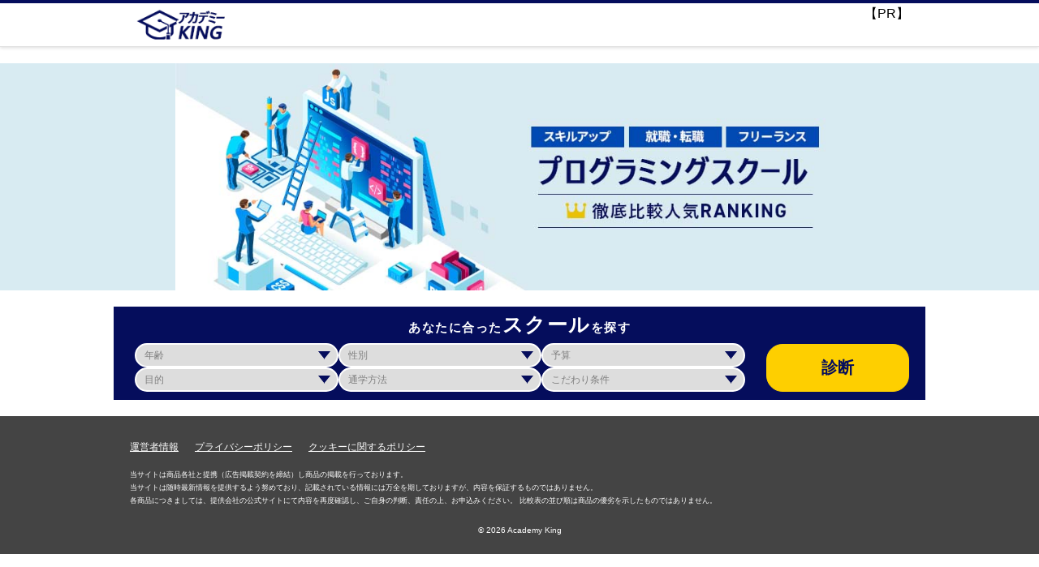

--- FILE ---
content_type: text/html; charset=UTF-8
request_url: https://academy-king.com/tag/23
body_size: 9749
content:

<!DOCTYPE html>
<html lang="ja">
<head>

<!-- Google Tag Manager -->
<script>(function(w,d,s,l,i){w[l]=w[l]||[];w[l].push({'gtm.start':
new Date().getTime(),event:'gtm.js'});var f=d.getElementsByTagName(s)[0],
j=d.createElement(s),dl=l!='dataLayer'?'&l='+l:'';j.async=true;j.src=
'https://www.googletagmanager.com/gtm.js?id='+i+dl;f.parentNode.insertBefore(j,f);
})(window,document,'script','dataLayer','GTM-MGT56Q4');</script>
<!-- End Google Tag Manager -->

<meta charset="utf-8">
<meta name="viewport" content="width=device-width, initial-scale=1">
<meta name="description" content="">
<meta name="referrer" content="no-referrer-when-downgrade"/>

<link href="https://academy-king.com/www/wp-content/themes/temp211221/css/base.css" rel="stylesheet">
<link href="https://academy-king.com/www/wp-content/themes/temp211221/css/design.css" rel="stylesheet">
<link rel="icon" type="image/x-icon" href="https://academy-king.com/www/wp-content/themes/temp211221/img/favicon.ico">
<link rel="stylesheet" href="https://unpkg.com/scroll-hint@1.1.10/css/scroll-hint.css">
<link rel="preconnect" href="https://fonts.googleapis.com">
<link rel="preconnect" href="https://fonts.gstatic.com" crossorigin>

    <link href="https://fonts.googleapis.com/css2?family=Zen+Maru+Gothic:wght@300;400;500;700;900&display=swap" rel="stylesheet">
    <link href="https://fonts.googleapis.com/css2?family=Lato:wght@400;700&family=Noto+Sans+JP:wght@400;700&display=swap" rel="stylesheet">
<script src="https://academy-king.com/www/wp-content/themes/temp211221/js/vendor/jquery.min.js"></script>
<script src="https://academy-king.com/www/wp-content/themes/temp211221/js/vendor/foundation.min.js"></script>
<script src="https://academy-king.com/www/wp-content/themes/temp211221/js/app.js"></script>
<script src="https://academy-king.com/www/wp-content/themes/temp211221/js/selectbox.js"></script>
<script src="https://academy-king.com/www/wp-content/themes/temp211221/js/pagetop.js"></script>
<script src="https://academy-king.com/www/wp-content/themes/temp211221/js/readmore.js"></script>

<title>転職サポート &#8211; アカデミーキング</title>
<meta name='robots' content='max-image-preview:large' />
<link rel="alternate" type="application/rss+xml" title="アカデミーキング &raquo; 転職サポート タグのフィード" href="https://academy-king.com/tag/23/feed" />
<style id='wp-img-auto-sizes-contain-inline-css' type='text/css'>
img:is([sizes=auto i],[sizes^="auto," i]){contain-intrinsic-size:3000px 1500px}
/*# sourceURL=wp-img-auto-sizes-contain-inline-css */
</style>
<style id='wp-emoji-styles-inline-css' type='text/css'>

	img.wp-smiley, img.emoji {
		display: inline !important;
		border: none !important;
		box-shadow: none !important;
		height: 1em !important;
		width: 1em !important;
		margin: 0 0.07em !important;
		vertical-align: -0.1em !important;
		background: none !important;
		padding: 0 !important;
	}
/*# sourceURL=wp-emoji-styles-inline-css */
</style>
<style id='wp-block-library-inline-css' type='text/css'>
:root{--wp-block-synced-color:#7a00df;--wp-block-synced-color--rgb:122,0,223;--wp-bound-block-color:var(--wp-block-synced-color);--wp-editor-canvas-background:#ddd;--wp-admin-theme-color:#007cba;--wp-admin-theme-color--rgb:0,124,186;--wp-admin-theme-color-darker-10:#006ba1;--wp-admin-theme-color-darker-10--rgb:0,107,160.5;--wp-admin-theme-color-darker-20:#005a87;--wp-admin-theme-color-darker-20--rgb:0,90,135;--wp-admin-border-width-focus:2px}@media (min-resolution:192dpi){:root{--wp-admin-border-width-focus:1.5px}}.wp-element-button{cursor:pointer}:root .has-very-light-gray-background-color{background-color:#eee}:root .has-very-dark-gray-background-color{background-color:#313131}:root .has-very-light-gray-color{color:#eee}:root .has-very-dark-gray-color{color:#313131}:root .has-vivid-green-cyan-to-vivid-cyan-blue-gradient-background{background:linear-gradient(135deg,#00d084,#0693e3)}:root .has-purple-crush-gradient-background{background:linear-gradient(135deg,#34e2e4,#4721fb 50%,#ab1dfe)}:root .has-hazy-dawn-gradient-background{background:linear-gradient(135deg,#faaca8,#dad0ec)}:root .has-subdued-olive-gradient-background{background:linear-gradient(135deg,#fafae1,#67a671)}:root .has-atomic-cream-gradient-background{background:linear-gradient(135deg,#fdd79a,#004a59)}:root .has-nightshade-gradient-background{background:linear-gradient(135deg,#330968,#31cdcf)}:root .has-midnight-gradient-background{background:linear-gradient(135deg,#020381,#2874fc)}:root{--wp--preset--font-size--normal:16px;--wp--preset--font-size--huge:42px}.has-regular-font-size{font-size:1em}.has-larger-font-size{font-size:2.625em}.has-normal-font-size{font-size:var(--wp--preset--font-size--normal)}.has-huge-font-size{font-size:var(--wp--preset--font-size--huge)}.has-text-align-center{text-align:center}.has-text-align-left{text-align:left}.has-text-align-right{text-align:right}.has-fit-text{white-space:nowrap!important}#end-resizable-editor-section{display:none}.aligncenter{clear:both}.items-justified-left{justify-content:flex-start}.items-justified-center{justify-content:center}.items-justified-right{justify-content:flex-end}.items-justified-space-between{justify-content:space-between}.screen-reader-text{border:0;clip-path:inset(50%);height:1px;margin:-1px;overflow:hidden;padding:0;position:absolute;width:1px;word-wrap:normal!important}.screen-reader-text:focus{background-color:#ddd;clip-path:none;color:#444;display:block;font-size:1em;height:auto;left:5px;line-height:normal;padding:15px 23px 14px;text-decoration:none;top:5px;width:auto;z-index:100000}html :where(.has-border-color){border-style:solid}html :where([style*=border-top-color]){border-top-style:solid}html :where([style*=border-right-color]){border-right-style:solid}html :where([style*=border-bottom-color]){border-bottom-style:solid}html :where([style*=border-left-color]){border-left-style:solid}html :where([style*=border-width]){border-style:solid}html :where([style*=border-top-width]){border-top-style:solid}html :where([style*=border-right-width]){border-right-style:solid}html :where([style*=border-bottom-width]){border-bottom-style:solid}html :where([style*=border-left-width]){border-left-style:solid}html :where(img[class*=wp-image-]){height:auto;max-width:100%}:where(figure){margin:0 0 1em}html :where(.is-position-sticky){--wp-admin--admin-bar--position-offset:var(--wp-admin--admin-bar--height,0px)}@media screen and (max-width:600px){html :where(.is-position-sticky){--wp-admin--admin-bar--position-offset:0px}}

/*# sourceURL=wp-block-library-inline-css */
</style><style id='global-styles-inline-css' type='text/css'>
:root{--wp--preset--aspect-ratio--square: 1;--wp--preset--aspect-ratio--4-3: 4/3;--wp--preset--aspect-ratio--3-4: 3/4;--wp--preset--aspect-ratio--3-2: 3/2;--wp--preset--aspect-ratio--2-3: 2/3;--wp--preset--aspect-ratio--16-9: 16/9;--wp--preset--aspect-ratio--9-16: 9/16;--wp--preset--color--black: #000000;--wp--preset--color--cyan-bluish-gray: #abb8c3;--wp--preset--color--white: #ffffff;--wp--preset--color--pale-pink: #f78da7;--wp--preset--color--vivid-red: #cf2e2e;--wp--preset--color--luminous-vivid-orange: #ff6900;--wp--preset--color--luminous-vivid-amber: #fcb900;--wp--preset--color--light-green-cyan: #7bdcb5;--wp--preset--color--vivid-green-cyan: #00d084;--wp--preset--color--pale-cyan-blue: #8ed1fc;--wp--preset--color--vivid-cyan-blue: #0693e3;--wp--preset--color--vivid-purple: #9b51e0;--wp--preset--gradient--vivid-cyan-blue-to-vivid-purple: linear-gradient(135deg,rgb(6,147,227) 0%,rgb(155,81,224) 100%);--wp--preset--gradient--light-green-cyan-to-vivid-green-cyan: linear-gradient(135deg,rgb(122,220,180) 0%,rgb(0,208,130) 100%);--wp--preset--gradient--luminous-vivid-amber-to-luminous-vivid-orange: linear-gradient(135deg,rgb(252,185,0) 0%,rgb(255,105,0) 100%);--wp--preset--gradient--luminous-vivid-orange-to-vivid-red: linear-gradient(135deg,rgb(255,105,0) 0%,rgb(207,46,46) 100%);--wp--preset--gradient--very-light-gray-to-cyan-bluish-gray: linear-gradient(135deg,rgb(238,238,238) 0%,rgb(169,184,195) 100%);--wp--preset--gradient--cool-to-warm-spectrum: linear-gradient(135deg,rgb(74,234,220) 0%,rgb(151,120,209) 20%,rgb(207,42,186) 40%,rgb(238,44,130) 60%,rgb(251,105,98) 80%,rgb(254,248,76) 100%);--wp--preset--gradient--blush-light-purple: linear-gradient(135deg,rgb(255,206,236) 0%,rgb(152,150,240) 100%);--wp--preset--gradient--blush-bordeaux: linear-gradient(135deg,rgb(254,205,165) 0%,rgb(254,45,45) 50%,rgb(107,0,62) 100%);--wp--preset--gradient--luminous-dusk: linear-gradient(135deg,rgb(255,203,112) 0%,rgb(199,81,192) 50%,rgb(65,88,208) 100%);--wp--preset--gradient--pale-ocean: linear-gradient(135deg,rgb(255,245,203) 0%,rgb(182,227,212) 50%,rgb(51,167,181) 100%);--wp--preset--gradient--electric-grass: linear-gradient(135deg,rgb(202,248,128) 0%,rgb(113,206,126) 100%);--wp--preset--gradient--midnight: linear-gradient(135deg,rgb(2,3,129) 0%,rgb(40,116,252) 100%);--wp--preset--font-size--small: 13px;--wp--preset--font-size--medium: 20px;--wp--preset--font-size--large: 36px;--wp--preset--font-size--x-large: 42px;--wp--preset--spacing--20: 0.44rem;--wp--preset--spacing--30: 0.67rem;--wp--preset--spacing--40: 1rem;--wp--preset--spacing--50: 1.5rem;--wp--preset--spacing--60: 2.25rem;--wp--preset--spacing--70: 3.38rem;--wp--preset--spacing--80: 5.06rem;--wp--preset--shadow--natural: 6px 6px 9px rgba(0, 0, 0, 0.2);--wp--preset--shadow--deep: 12px 12px 50px rgba(0, 0, 0, 0.4);--wp--preset--shadow--sharp: 6px 6px 0px rgba(0, 0, 0, 0.2);--wp--preset--shadow--outlined: 6px 6px 0px -3px rgb(255, 255, 255), 6px 6px rgb(0, 0, 0);--wp--preset--shadow--crisp: 6px 6px 0px rgb(0, 0, 0);}:where(.is-layout-flex){gap: 0.5em;}:where(.is-layout-grid){gap: 0.5em;}body .is-layout-flex{display: flex;}.is-layout-flex{flex-wrap: wrap;align-items: center;}.is-layout-flex > :is(*, div){margin: 0;}body .is-layout-grid{display: grid;}.is-layout-grid > :is(*, div){margin: 0;}:where(.wp-block-columns.is-layout-flex){gap: 2em;}:where(.wp-block-columns.is-layout-grid){gap: 2em;}:where(.wp-block-post-template.is-layout-flex){gap: 1.25em;}:where(.wp-block-post-template.is-layout-grid){gap: 1.25em;}.has-black-color{color: var(--wp--preset--color--black) !important;}.has-cyan-bluish-gray-color{color: var(--wp--preset--color--cyan-bluish-gray) !important;}.has-white-color{color: var(--wp--preset--color--white) !important;}.has-pale-pink-color{color: var(--wp--preset--color--pale-pink) !important;}.has-vivid-red-color{color: var(--wp--preset--color--vivid-red) !important;}.has-luminous-vivid-orange-color{color: var(--wp--preset--color--luminous-vivid-orange) !important;}.has-luminous-vivid-amber-color{color: var(--wp--preset--color--luminous-vivid-amber) !important;}.has-light-green-cyan-color{color: var(--wp--preset--color--light-green-cyan) !important;}.has-vivid-green-cyan-color{color: var(--wp--preset--color--vivid-green-cyan) !important;}.has-pale-cyan-blue-color{color: var(--wp--preset--color--pale-cyan-blue) !important;}.has-vivid-cyan-blue-color{color: var(--wp--preset--color--vivid-cyan-blue) !important;}.has-vivid-purple-color{color: var(--wp--preset--color--vivid-purple) !important;}.has-black-background-color{background-color: var(--wp--preset--color--black) !important;}.has-cyan-bluish-gray-background-color{background-color: var(--wp--preset--color--cyan-bluish-gray) !important;}.has-white-background-color{background-color: var(--wp--preset--color--white) !important;}.has-pale-pink-background-color{background-color: var(--wp--preset--color--pale-pink) !important;}.has-vivid-red-background-color{background-color: var(--wp--preset--color--vivid-red) !important;}.has-luminous-vivid-orange-background-color{background-color: var(--wp--preset--color--luminous-vivid-orange) !important;}.has-luminous-vivid-amber-background-color{background-color: var(--wp--preset--color--luminous-vivid-amber) !important;}.has-light-green-cyan-background-color{background-color: var(--wp--preset--color--light-green-cyan) !important;}.has-vivid-green-cyan-background-color{background-color: var(--wp--preset--color--vivid-green-cyan) !important;}.has-pale-cyan-blue-background-color{background-color: var(--wp--preset--color--pale-cyan-blue) !important;}.has-vivid-cyan-blue-background-color{background-color: var(--wp--preset--color--vivid-cyan-blue) !important;}.has-vivid-purple-background-color{background-color: var(--wp--preset--color--vivid-purple) !important;}.has-black-border-color{border-color: var(--wp--preset--color--black) !important;}.has-cyan-bluish-gray-border-color{border-color: var(--wp--preset--color--cyan-bluish-gray) !important;}.has-white-border-color{border-color: var(--wp--preset--color--white) !important;}.has-pale-pink-border-color{border-color: var(--wp--preset--color--pale-pink) !important;}.has-vivid-red-border-color{border-color: var(--wp--preset--color--vivid-red) !important;}.has-luminous-vivid-orange-border-color{border-color: var(--wp--preset--color--luminous-vivid-orange) !important;}.has-luminous-vivid-amber-border-color{border-color: var(--wp--preset--color--luminous-vivid-amber) !important;}.has-light-green-cyan-border-color{border-color: var(--wp--preset--color--light-green-cyan) !important;}.has-vivid-green-cyan-border-color{border-color: var(--wp--preset--color--vivid-green-cyan) !important;}.has-pale-cyan-blue-border-color{border-color: var(--wp--preset--color--pale-cyan-blue) !important;}.has-vivid-cyan-blue-border-color{border-color: var(--wp--preset--color--vivid-cyan-blue) !important;}.has-vivid-purple-border-color{border-color: var(--wp--preset--color--vivid-purple) !important;}.has-vivid-cyan-blue-to-vivid-purple-gradient-background{background: var(--wp--preset--gradient--vivid-cyan-blue-to-vivid-purple) !important;}.has-light-green-cyan-to-vivid-green-cyan-gradient-background{background: var(--wp--preset--gradient--light-green-cyan-to-vivid-green-cyan) !important;}.has-luminous-vivid-amber-to-luminous-vivid-orange-gradient-background{background: var(--wp--preset--gradient--luminous-vivid-amber-to-luminous-vivid-orange) !important;}.has-luminous-vivid-orange-to-vivid-red-gradient-background{background: var(--wp--preset--gradient--luminous-vivid-orange-to-vivid-red) !important;}.has-very-light-gray-to-cyan-bluish-gray-gradient-background{background: var(--wp--preset--gradient--very-light-gray-to-cyan-bluish-gray) !important;}.has-cool-to-warm-spectrum-gradient-background{background: var(--wp--preset--gradient--cool-to-warm-spectrum) !important;}.has-blush-light-purple-gradient-background{background: var(--wp--preset--gradient--blush-light-purple) !important;}.has-blush-bordeaux-gradient-background{background: var(--wp--preset--gradient--blush-bordeaux) !important;}.has-luminous-dusk-gradient-background{background: var(--wp--preset--gradient--luminous-dusk) !important;}.has-pale-ocean-gradient-background{background: var(--wp--preset--gradient--pale-ocean) !important;}.has-electric-grass-gradient-background{background: var(--wp--preset--gradient--electric-grass) !important;}.has-midnight-gradient-background{background: var(--wp--preset--gradient--midnight) !important;}.has-small-font-size{font-size: var(--wp--preset--font-size--small) !important;}.has-medium-font-size{font-size: var(--wp--preset--font-size--medium) !important;}.has-large-font-size{font-size: var(--wp--preset--font-size--large) !important;}.has-x-large-font-size{font-size: var(--wp--preset--font-size--x-large) !important;}
/*# sourceURL=global-styles-inline-css */
</style>

<style id='classic-theme-styles-inline-css' type='text/css'>
/*! This file is auto-generated */
.wp-block-button__link{color:#fff;background-color:#32373c;border-radius:9999px;box-shadow:none;text-decoration:none;padding:calc(.667em + 2px) calc(1.333em + 2px);font-size:1.125em}.wp-block-file__button{background:#32373c;color:#fff;text-decoration:none}
/*# sourceURL=/wp-includes/css/classic-themes.min.css */
</style>
<link rel='stylesheet' id='dashicons-css' href='https://academy-king.com/www/wp-includes/css/dashicons.min.css?ver=6.9' type='text/css' media='all' />
<link rel="https://api.w.org/" href="https://academy-king.com/wp-json/" /><link rel="alternate" title="JSON" type="application/json" href="https://academy-king.com/wp-json/wp/v2/tags/24" /><link rel="EditURI" type="application/rsd+xml" title="RSD" href="https://academy-king.com/www/xmlrpc.php?rsd" />
	<style type="text/css" media="all">.shortcode-star-rating{padding:0 0.5em;}.dashicons{font-size:20px;width:auto;height:auto;line-height:normal;text-decoration:inherit;vertical-align:middle;}.shortcode-star-rating [class^="dashicons dashicons-star-"]:before{color:#FCAE00;}.ssr-int{margin-left:0.2em;font-size:13px;vertical-align:middle;color:#333;}/*.shortcode-star-rating:before,.shortcode-star-rating:after{display: block;height:0;visibility:hidden;content:"\0020";}.shortcode-star-rating:after{clear:both;}*/</style>
	
</head>

<body>
<!-- Google Tag Manager (noscript) -->
<noscript><iframe src="https://www.googletagmanager.com/ns.html?id=GTM-MGT56Q4"
height="0" width="0" style="display:none;visibility:hidden"></iframe></noscript>
<!-- End Google Tag Manager (noscript) -->
<header id="header">
  <div class="inner header-inner">
    <p class="logo"><a href="https://academy-king.com/"><img src="https://academy-king.com/www/wp-content/themes/temp211221/img/logo.png" alt="アカデミーキング"></a></p>
    <!--?php get_search_form() ; ?-->
    <div class="header-pr">【PR】</div>
  </div>
</header>

  <div class="mainvisual" style="background: #">
          <img src="https://academy-king.com/www/wp-content/uploads/2021/06/main-pc.jpg" />
      </div>


<script>
$(function() {
    $(".check input").click(function () {$(this).parent(".check").toggleClass("click");});
});
</script>

<div class="bestsearch ">
  <div class="bestsearch-ttl">あなたに合った<span class="bestsearch-ttl-big">スクール</span>を探す</div>
  <form class="bestsearch-form" role="search" method="get" action="https://academy-king.com/category/cat-bestschool-search-kekka?" id="searchform" class="searchform">
    <div class="bestsearch-form-wrap">
      <span class="bestsearch-form-wrap-sankaku">
        <select name="post_tag[A]" class="bestsearch-form-wrap-inner">
          <option value="" selected disabled>年齢</option>
          <option class="bestsearch-form-wrap-inner-item" value="age_all">指定なし</option>
          <option class="bestsearch-form-wrap-inner-item" value="age_10">～10代</option>
          <option class="bestsearch-form-wrap-inner-item" value="age_20">～20代</option>
          <option class="bestsearch-form-wrap-inner-item" value="age_30">～30代</option>
          <option class="bestsearch-form-wrap-inner-item" value="age_over40">40代以上</option>
        </select><!--bestsearch-form-wrap-inner-->
      </span>
      <span class="bestsearch-form-wrap-sankaku">
        <select name="post_tag[B]" class="bestsearch-form-wrap-inner">
          <option value="" selected disabled>性別</option>
          <option class="bestsearch-form-wrap-inner-item" value="sex_all">指定なし</option>
          <option class="bestsearch-form-wrap-inner-item" value="sex_men">男性</option>
          <option class="bestsearch-form-wrap-inner-item" value="sex_women">女性</option>
        </select><!--bestsearch-form-wrap-inner-->
      </span>
      <span class="bestsearch-form-wrap-sankaku">
        <select name="post_tag[C]" class="bestsearch-form-wrap-inner">
          <option value="" selected disabled>予算</option>
          <option class="bestsearch-form-wrap-inner-item" value="budget_all">指定なし</option>
          <option class="bestsearch-form-wrap-inner-item" value="budget_20">～20万円</option>
          <option class="bestsearch-form-wrap-inner-item" value="budget_30">～30万円</option>
          <option class="bestsearch-form-wrap-inner-item" value="budget_50">～50万円</option>
          <option class="bestsearch-form-wrap-inner-item" value="budget_70">～70万円</option>
          <option class="bestsearch-form-wrap-inner-item" value="budget_over70">70万円以上</option>
        </select><!--bestsearch-form-wrap-inner-->
      </span>
      <span class="bestsearch-form-wrap-sankaku">
        <select name="post_tag[D]" class="bestsearch-form-wrap-inner">
          <option value="" selected disabled>目的</option>
          <option class="bestsearch-form-wrap-inner-item" value="purpose_all">指定なし</option>
          <option class="bestsearch-form-wrap-inner-item" value="purpose_change">転職</option>
          <option class="bestsearch-form-wrap-inner-item" value="purpose_side">副業</option>
          <option class="bestsearch-form-wrap-inner-item" value="purpose_free">フリーランス</option>
          <option class="bestsearch-form-wrap-inner-item" value="purpose_ai">AI</option>
          <option class="bestsearch-form-wrap-inner-item" value="purpose_design">デザイン</option>
        </select><!--bestsearch-form-wrap-inner-->
      </span>
      <span class="bestsearch-form-wrap-sankaku">
        <select name="post_tag[E]" class="bestsearch-form-wrap-inner">
          <option value="" selected disabled>通学方法</option>
          <option class="bestsearch-form-wrap-inner-item" value="commuting_all">指定なし</option>
          <option class="bestsearch-form-wrap-inner-item" value="commuting_school">通学</option>
          <option class="bestsearch-form-wrap-inner-item" value="commuting_online">オンライン</option>
        </select><!--bestsearch-form-wrap-inner-->
      </span>
      <span class="bestsearch-form-wrap-sankaku">
        <select name="post_tag[F]" class="bestsearch-form-wrap-inner">
            <option value="" selected disabled>こだわり条件</option>
          <option class="bestsearch-form-wrap-inner-item" value="feature_all">指定なし</option>
          <option class="bestsearch-form-wrap-inner-item" value="feature_money">給付金対象</option>
          <option class="bestsearch-form-wrap-inner-item" value="	feature_campaign">お得なキャンペーンあり</option>
        </select><!--bestsearch-form-wrap-inner-->
      </span>
    </div>
    <div class="bestsearch-form-submit">
      <input class="bestsearch-form-wrap-submit-btn" type="submit" id="searchsubmit" value="診断">
    </div>
  </form>
</div><!--newlpsearch-->

</div><!--wrapper-->

<footer>
    <div class="inner
    ">
    <ul class="link">
      <li><a href="https://academy-king.com/management">運営者情報</a></li>
      <li><a href="https://academy-king.com/policy">プライバシーポリシー</a></li>
      <li><a href="https://academy-king.com/cookie">クッキーに関するポリシー</a></li>
    </ul>
    <p class="caution">当サイトは商品各社と提携（広告掲載契約を締結）し商品の掲載を行っております。<br />
      当サイトは随時最新情報を提供するよう努めており、記載されている情報には万全を期しておりますが、内容を保証するものではありません。<br />
      各商品につきましては、提供会社の公式サイトにて内容を再度確認し、ご自身の判断、責任の上、お申込みください。 比較表の並び順は商品の優劣を示したものではありません。
    </p>
    <p class="copyright">© 2026 Academy King</p>
  </div>
</footer>

<p id="scrolltop">TOP</p>

<script type="text/javascript">
if(!window._pt_sp_2){
  window._pt_lt = new Date().getTime();
  window._pt_sp_2 = [];
  _pt_sp_2.push('setAccount,420c0907');
  var _protocol = (("https:" == document.location.protocol) ? " https://" : " http://");
  (function() {
    var atag = document.createElement('script'); atag.type = 'text/javascript'; atag.async = true;
    atag.src = _protocol + 'js.ptengine.jp/pta.js';
    var s = document.getElementsByTagName('script')[0];
    s.parentNode.insertBefore(atag, s);
  })();
}
</script>

<!--slick-->
<!--slick-->
<link rel="stylesheet" type="text/css" href="https://cdnjs.cloudflare.com/ajax/libs/slick-carousel/1.9.0/slick.css">
<link rel="stylesheet" type="text/css" href="https://cdnjs.cloudflare.com/ajax/libs/slick-carousel/1.9.0/slick-theme.css">
<script type="text/javascript" src="https://cdnjs.cloudflare.com/ajax/libs/jquery/3.6.0/jquery.min.js"></script>
<script type="text/javascript" src="https://cdnjs.cloudflare.com/ajax/libs/slick-carousel/1.9.0/slick.min.js"></script>

  <script>
  jQuery(document).ready(function($){
    $('.slider').slick({
      dots: true,
      arrows: true,
      infinite: true,
      pauseOnHover: false,
      slidesToShow: 2,
      slidesToScroll: 1
    });
  });
  </script>


<!--スクロールできます表示-->
<script src="https://unpkg.com/scroll-hint@1.1.10/js/scroll-hint.js"></script>
<script type="text/javascript">
  window.onload = function() {
    new ScrollHint('.js-scrollable', {
      suggestiveShadow:true,
      remainingTime:5e3,
      i18n: {
        scrollable: 'スクロールできます'
      }
    });
  }
</script>

<!--Pmax用skillタブ-->

<!--YSS YDA GAD GDN LP用比較タブ-->
<script type="text/javascript">
jQuery(function($){
	$('.tab').click(function(){
		$('.is-active').removeClass('is-active');
		$(this).addClass('is-active');
		$('.is-show').removeClass('is-show');
        // クリックしたタブからインデックス番号を取得
		const index = $(this).index();
        // クリックしたタブと同じインデックス番号をもつコンテンツを表示
		$('.panel').eq(index).addClass('is-show');
	});
});
</script>



<!--YSS YDA GAD GDN LP用ランクボックス学習スキル-->
<script>
$(function(){
$("#acMenu dt").on("click", function() {
$(this).next().slideToggle();
});
});
</script>

<script>
$(function() {
  $('.accordion-content').hide();
  $('.accordion-click').click(function() {
    $(this).next().slideToggle();
  });
});
$(function(){
  $('.block-salon-area').click(function(){
    $(this).next('ul').slideToggle();
  });
  $('.block-salon-pref').click(function(){
    $(this).next('div').slideToggle();
  });
  $('.block-salon-detail').click(function() {
    $(this).next('div').slideToggle();
  });
  $('.taisaku-covid-19 dt').click(function() {
    $(this).next('dd').slideToggle();
  });
});

$(document).foundation();
jQuery(function($){
  var tableSheet = $('table.block-lp-table');
  var offset = tableSheet.offset();
  $('.fixheader').width(tableSheet.width());
  $(window).scroll(function () {
    if($(window).scrollTop() > tableSheet.offset().top
    && $(window).scrollTop() < (tableSheet.offset().top + tableSheet.height() ) ) {
      var fixheaderTop = $(window).scrollTop();
      $('.fixheader').show();
    } else {
      $('.fixheader').hide();
    }
  });
  $(window).resize(function() {
    $('.fixheader').width(tableSheet.width());
  });
});
</script>


<script type="speculationrules">
{"prefetch":[{"source":"document","where":{"and":[{"href_matches":"/*"},{"not":{"href_matches":["/www/wp-*.php","/www/wp-admin/*","/www/wp-content/uploads/*","/www/wp-content/*","/www/wp-content/plugins/*","/www/wp-content/themes/temp211221/*","/*\\?(.+)"]}},{"not":{"selector_matches":"a[rel~=\"nofollow\"]"}},{"not":{"selector_matches":".no-prefetch, .no-prefetch a"}}]},"eagerness":"conservative"}]}
</script>
<script id="wp-emoji-settings" type="application/json">
{"baseUrl":"https://s.w.org/images/core/emoji/17.0.2/72x72/","ext":".png","svgUrl":"https://s.w.org/images/core/emoji/17.0.2/svg/","svgExt":".svg","source":{"concatemoji":"https://academy-king.com/www/wp-includes/js/wp-emoji-release.min.js?ver=6.9"}}
</script>
<script type="module">
/* <![CDATA[ */
/*! This file is auto-generated */
const a=JSON.parse(document.getElementById("wp-emoji-settings").textContent),o=(window._wpemojiSettings=a,"wpEmojiSettingsSupports"),s=["flag","emoji"];function i(e){try{var t={supportTests:e,timestamp:(new Date).valueOf()};sessionStorage.setItem(o,JSON.stringify(t))}catch(e){}}function c(e,t,n){e.clearRect(0,0,e.canvas.width,e.canvas.height),e.fillText(t,0,0);t=new Uint32Array(e.getImageData(0,0,e.canvas.width,e.canvas.height).data);e.clearRect(0,0,e.canvas.width,e.canvas.height),e.fillText(n,0,0);const a=new Uint32Array(e.getImageData(0,0,e.canvas.width,e.canvas.height).data);return t.every((e,t)=>e===a[t])}function p(e,t){e.clearRect(0,0,e.canvas.width,e.canvas.height),e.fillText(t,0,0);var n=e.getImageData(16,16,1,1);for(let e=0;e<n.data.length;e++)if(0!==n.data[e])return!1;return!0}function u(e,t,n,a){switch(t){case"flag":return n(e,"\ud83c\udff3\ufe0f\u200d\u26a7\ufe0f","\ud83c\udff3\ufe0f\u200b\u26a7\ufe0f")?!1:!n(e,"\ud83c\udde8\ud83c\uddf6","\ud83c\udde8\u200b\ud83c\uddf6")&&!n(e,"\ud83c\udff4\udb40\udc67\udb40\udc62\udb40\udc65\udb40\udc6e\udb40\udc67\udb40\udc7f","\ud83c\udff4\u200b\udb40\udc67\u200b\udb40\udc62\u200b\udb40\udc65\u200b\udb40\udc6e\u200b\udb40\udc67\u200b\udb40\udc7f");case"emoji":return!a(e,"\ud83e\u1fac8")}return!1}function f(e,t,n,a){let r;const o=(r="undefined"!=typeof WorkerGlobalScope&&self instanceof WorkerGlobalScope?new OffscreenCanvas(300,150):document.createElement("canvas")).getContext("2d",{willReadFrequently:!0}),s=(o.textBaseline="top",o.font="600 32px Arial",{});return e.forEach(e=>{s[e]=t(o,e,n,a)}),s}function r(e){var t=document.createElement("script");t.src=e,t.defer=!0,document.head.appendChild(t)}a.supports={everything:!0,everythingExceptFlag:!0},new Promise(t=>{let n=function(){try{var e=JSON.parse(sessionStorage.getItem(o));if("object"==typeof e&&"number"==typeof e.timestamp&&(new Date).valueOf()<e.timestamp+604800&&"object"==typeof e.supportTests)return e.supportTests}catch(e){}return null}();if(!n){if("undefined"!=typeof Worker&&"undefined"!=typeof OffscreenCanvas&&"undefined"!=typeof URL&&URL.createObjectURL&&"undefined"!=typeof Blob)try{var e="postMessage("+f.toString()+"("+[JSON.stringify(s),u.toString(),c.toString(),p.toString()].join(",")+"));",a=new Blob([e],{type:"text/javascript"});const r=new Worker(URL.createObjectURL(a),{name:"wpTestEmojiSupports"});return void(r.onmessage=e=>{i(n=e.data),r.terminate(),t(n)})}catch(e){}i(n=f(s,u,c,p))}t(n)}).then(e=>{for(const n in e)a.supports[n]=e[n],a.supports.everything=a.supports.everything&&a.supports[n],"flag"!==n&&(a.supports.everythingExceptFlag=a.supports.everythingExceptFlag&&a.supports[n]);var t;a.supports.everythingExceptFlag=a.supports.everythingExceptFlag&&!a.supports.flag,a.supports.everything||((t=a.source||{}).concatemoji?r(t.concatemoji):t.wpemoji&&t.twemoji&&(r(t.twemoji),r(t.wpemoji)))});
//# sourceURL=https://academy-king.com/www/wp-includes/js/wp-emoji-loader.min.js
/* ]]> */
</script>

<!-- アドタスカル LPタグ v2.1 -->
<script>
let adtasukaruSafetyTagExistsS;(function(){const adtasukaruToolList=[{id:'7',clickId:'gclid',browserIdNameToSearch:null,cookieValueNameToSearch:null,},{id:'7',clickId:'wbraid',browserIdNameToSearch:null,cookieValueNameToSearch:null,},{id:'7',clickId:'gbraid',browserIdNameToSearch:null,cookieValueNameToSearch:null,},{id:'10',clickId:'yclid',browserIdNameToSearch:null,cookieValueNameToSearch:null,},{id:'11',clickId:'ttclid',browserIdNameToSearch:null,cookieValueNameToSearch:null,},{id:'12',clickId:'msclkid',browserIdNameToSearch:null,cookieValueNameToSearch:null,},{id:'14',clickId:'ldtag_cl',browserIdNameToSearch:'__lt__cid',cookieValueNameToSearch:null,},{id:'15',clickId:'yclid',browserIdNameToSearch:null,cookieValueNameToSearch:'_yjr_yjad',}];let toolData=undefined;for(const adtasukaruToolData of adtasukaruToolList){if(location.href.indexOf(`${adtasukaruToolData.clickId}=`)!==-1){if(adtasukaruToolData.id==='10'){if(location.href.indexOf(`yj_r=`)===-1){toolData=adtasukaruToolData;break}else{continue}}else if(adtasukaruToolData.id==='15'){if(location.href.indexOf(`yj_r=`)!==-1){toolData=adtasukaruToolData;break}else{continue}}else{toolData=adtasukaruToolData;break}}else{continue}} if(toolData!==undefined){let existenceCheckParameter='&spAT=assigned';if(location.href.indexOf(existenceCheckParameter)===-1){let squadbeyondSafetyParameter=undefined;if(window.sb_tu_id!==undefined){squadbeyondSafetyParameter=`&sbidAT=${window.sb_tu_id}`}else{console.log('No squadbeyond_uid.')} let browserIdSafetyParameter='&bIdAT=empty';let cookieValueSafetyParameter='&ckAT=empty';const cookieStringList=document.cookie.split(';');for(const cookieString of cookieStringList){const cookieDataList=cookieString.split('=');const cookieName=cookieDataList[0].trim();if(cookieName===toolData.cookieValueNameToSearch){browserIdSafetyParameter=`&bIdAT=${cookieDataList[1].trim()}`}else if(cookieName===toolData.browserIdNameToSearch){cookieValueSafetyParameter=`&ckAT=${cookieDataList[1].trim()}`}else{console.log('no action.')}} let newArticleUrl=location.href;switch(toolData.id){case '7':case '10':case '12':if(squadbeyondSafetyParameter!==undefined){newArticleUrl=newArticleUrl+squadbeyondSafetyParameter}else{console.log('as it is.')} break;case '11':if(squadbeyondSafetyParameter!==undefined){const bIdATIndex=newArticleUrl.indexOf('&ttclid=');newArticleUrl=newArticleUrl.slice(0,bIdATIndex)+squadbeyondSafetyParameter+newArticleUrl.slice(bIdATIndex)}else{console.log('as it is.')} break;case '14':newArticleUrl=newArticleUrl+browserIdSafetyParameter;if(squadbeyondSafetyParameter!==undefined){newArticleUrl=newArticleUrl+squadbeyondSafetyParameter}else{console.log('as it is.')} break;case '15':const yclidIndex=newArticleUrl.indexOf('&yj_r=');newArticleUrl=newArticleUrl.slice(0,yclidIndex)+cookieValueSafetyParameter+newArticleUrl.slice(yclidIndex);if(squadbeyondSafetyParameter!==undefined){const yjrIndex=newArticleUrl.indexOf('&ckAT=');newArticleUrl=newArticleUrl.slice(0,yjrIndex)+squadbeyondSafetyParameter+newArticleUrl.slice(yjrIndex)}else{console.log('as it is.')} break;default:break} history.replaceState(null,null,newArticleUrl+existenceCheckParameter)}else{console.log('Adtasukaru safety parameters already assigned.')}}else{console.log('No CLICK ID in URL.')}}());let adtasukaruSafetyTagExistsE;
</script>
<script src="https://cdn.jsdelivr.net/npm/axios@1.1.2/dist/axios.min.js"></script>
<script>
var headByAdtasukaru = document.getElementsByTagName('head');
var metaByAdtasukaru = document.createElement('meta');
metaByAdtasukaru.name = 'referrer';
metaByAdtasukaru.content = 'no-referrer-when-downgrade';
headByAdtasukaru[0].appendChild(metaByAdtasukaru);
</script>
<!-- アドタスカル LPタグ v2.1 -->
</body>
</html>


--- FILE ---
content_type: text/css
request_url: https://academy-king.com/www/wp-content/themes/temp211221/css/base.css
body_size: 1614
content:
@charset "UTF-8";
/*
html5doctor.com Reset Stylesheet
v1.6.1
Last Updated: 2010-09-17
Author: Richard Clark - http://richclarkdesign.com
Twitter: @rich_clark
*/
html, body, div, span, object, iframe,
h1, h2, h3, h4, h5, h6, p, blockquote, pre,
abbr, address, cite, code,
del, dfn, em, img, ins, kbd, q, samp,
small, strong, sub, sup, var,
b, i,
dl, dt, dd, ol, ul, li,
fieldset, form, label, legend,
table, caption, tbody, tfoot, thead, tr, th, td,
article, aside, canvas, details, figcaption, figure,
footer, header, hgroup, menu, nav, section, summary,
time, mark, audio, video {
  margin: 0;
  padding: 0;
  border: 0;
  outline: 0;
  font-size: 100%;
  vertical-align: baseline;
  background: transparent; }

body {
  line-height: 1; }

article, aside, details, figcaption, figure,
footer, header, hgroup, menu, nav, section {
  display: block; }

nav ul {
  list-style: none; }

blockquote, q {
  quotes: none; }

blockquote:before, blockquote:after,
q:before, q:after {
  content: '';
  content: none; }

a {
  margin: 0;
  padding: 0;
  font-size: 100%;
  vertical-align: baseline;
  background: transparent; }

ins {
  background-color: #ff9;
  color: #000;
  text-decoration: none; }

mark {
  background-color: #ff9;
  color: #000;
  font-style: italic;
  font-weight: bold; }

del {
  text-decoration: line-through; }

abbr[title], dfn[title] {
  border-bottom: 1px dotted;
  cursor: help; }

ul[class],
ol[class] {
  list-style: none; }

table {
  border-spacing: 0;
  width: 100%;
  table-layout: fixed;
  border-collapse: separate;
  word-break: break-all;
  word-wrap: break-word;
  border: 0;
 }

hr {
  display: block;
  height: 1px;
  border: 0;
  border-top: 1px solid #ccc;
  margin: 1em 0;
  padding: 0; }

input, select {
  vertical-align: middle; }

*,
*::before,
*::after {
  box-sizing: border-box; }

img {
  max-width: 100%;
  display: block; }

.clearfix::after {
  clear: both;
  content: "";
  display: block; }

/**▼▼▼▼▼▼▼▼▼▼▼▼▼▼▼▼　デバイス毎の条件分岐　▼▼▼▼▼▼▼▼▼▼▼▼▼▼▼▼**/
/**▲▲▲▲▲▲▲▲▲▲▲▲▲▲▲▲▲▲ デバイス毎の条件分岐（触らない） ▲▲▲▲▲▲▲▲▲▲▲▲▲▲▲▲▲▲**/
/* ------------------------------------------------- *
 *        ＠base
 * ------------------------------------------------- */
html {
  font-size: 100%;
  font-size: 62.5%;
  /*10px*/
  word-break: break-all; }

body {
  font-family: "ヒラギノ角ゴ Pro W3", "Hiragino Kaku Gothic Pro", "Lucida Grande", "Meiryo", "メイリオ", "ＭＳ Ｐゴシック", sans-serif
}

a:link {
  color: #349FE8; }

a:visited {
  color: #0D75B5; }

a:hover,
a:active,
a:focus {
  color: #050d5c; }

a:hover img {
  opacity: 0.7;
  transition: 0.3s ease-in-out; }

p {
  font-size: 1.5rem;
  line-height: 1.8; }

li {
  font-size: 1.4rem; list-style: none;}

dt {
  font-size: 1.5rem;
  line-height: 1.5; }

dd {
  font-size: 1.4rem;
  line-height: 1.5; }

th,
td {
  font-size: 1.3rem;
  line-height: 1.5; }

  /* ------------------------------------------------- *
   *        ＠レイアウト　　　　　　　　　　　　　　　　　
   * ------------------------------------------------- */
  @media only screen and (min-width: 960px) {
    .l-wrapper-column {
      display: block;
      width: 640px;
      margin-right: 20px;
      padding-bottom: 2rem;
      }
    }
  @media only screen and (max-width: 960px) {
    .l-wrapper-column{
      max-width: 870px!important;
      margin: auto;
      padding-bottom: 2rem;
    }
  }

  /* ------------------------------------------------- *
   *        ＠装飾　　　　　　　　　　　　　　　　　
   * ------------------------------------------------- */
   .pc-none {display: none;}
   @media only screen and (max-width: 767px) {
     .pc-none {display: block;}
   }
   .sp-none {display: block;}
   @media only screen and (max-width: 767px) {
     .sp-none {display: none;}
   }
   .txt-red {
     color: #FE3E3E;
     font-weight: 700;
   }
   .txt-yellow {
     color: #ffe76b;
     font-weight: 700;
   }
   .webdesign,.programming {font-family: 'Zen Maru Gothic', sans-serif;}
   .mb2 {margin-bottom: 2rem!important;}


--- FILE ---
content_type: text/css
request_url: https://academy-king.com/www/wp-content/themes/temp211221/css/design.css
body_size: 53012
content:
@charset "UTF-8";
/**▼▼▼▼▼▼▼▼▼▼▼▼▼▼▼▼　デバイス毎の条件分岐　▼▼▼▼▼▼▼▼▼▼▼▼▼▼▼▼**/
/**▲▲▲▲▲▲▲▲▲▲▲▲▲▲▲▲▲▲ デバイス毎の条件分岐（触らない） ▲▲▲▲▲▲▲▲▲▲▲▲▲▲▲▲▲▲**/
/* 共通
----------------------------------------------------------------------*/
.txt-marker {
  background-image: linear-gradient(transparent 60%, #ffe76b 60%);
  font-weight: bold;
}

.line-through {
  text-decoration: line-through;
}

.bg-violet {
  background: #050d5c;
}

.bg-blue {
  background: #d9eaf1;
}

.bg-white {
  background: #fff;
}

.bg-cream {
  background: #f3f3f3;
}

.cl-yellow {
  color: #fff000;
}

.cl-white {
  color: #fff;
}

/*コンバージョンボタン　キランとするやつ*/
@keyframes shiny {
  0% {
    transform: scale(0) rotate(25deg);
    opacity: 0;
  }
  50% {
    transform: scale(1) rotate(25deg);
    opacity: 1;
  }
  100% {
    transform: scale(50) rotate(25deg);
    opacity: 0;
  }
}
.shiny-btn {
  position: relative;
  display: block;
  overflow: hidden;
}
.shiny-btn::after {
  content: "";
  position: absolute;
  z-index: -1;
  top: -100px;
  left: -100px;
  width: 50px;
  height: 50px;
  background-image: linear-gradient(100deg, rgba(255, 255, 255, 0) 10%, rgb(255, 255, 255) 100%, rgba(255, 255, 255, 0) 0%);
  animation-name: shiny;
  animation-duration: 3s;
  animation-timing-function: ease-in-out;
  animation-iteration-count: infinite;
}
.shiny-btn a {
  color: #fff;
}

/* 景品表示法対応
----------------------------------------------------------------------*/
.pr {
  max-width: 800px;
  margin: 0.5rem auto;
  text-align: right;
  opacity: 0.4;
  font-size: 16px;
}
.pr-video {
  margin: 0 auto;
  padding: 0.5rem 0;
  opacity: 1;
  background-color: #070801;
  color: #fff;
}
.pr-video-inner {
  margin: 0 auto;
  max-width: 800px;
  text-align: right;
}
.pr-black {
  background-color: #0e100f;
}
.pr-pastel {
  background-color: #f8f4ee;
  color: #494949;
}
.pr-ai {
  background-color: #f4f4f4;
  color: #222222;
}

.header-pr {
  font-size: 16px;
  display: flex;
  align-items: end;
  margin-bottom: 0.2rem;
}

/* サイズ調整
----------------------------------------------------------------------*/
.inner {
  max-width: 960px;
  margin: auto;
}

.inner-ad {
  max-width: 800px;
  margin: auto;
}
@media only screen and (max-width: 767px) {
  .inner-ad {
    width: 96%;
  }
}

.wrap {
  width: 960px;
  display: -webkit-flex;
  display: flex;
  margin: auto;
}
@media only screen and (max-width: 767px) {
  .wrap {
    display: inherit;
    width: 100%;
  }
}

.main {
  display: block;
  width: 640px;
  margin-bottom: 5rem;
  margin-right: 20px;
}
@media only screen and (max-width: 767px) {
  .main {
    margin-bottom: 0;
    padding: 1rem;
    width: 100%;
  }
}
.main.top-page {
  width: 100%;
}

.main-ad {
  display: block;
  margin: 0rem auto 5rem;
}
@media only screen and (max-width: 767px) {
  .main-ad {
    margin-bottom: 0;
    padding: 1rem;
    width: 100%;
  }
}

.sub {
  width: 300px;
  margin-bottom: 3rem;
}
@media only screen and (max-width: 767px) {
  .sub {
    padding: 1rem;
    width: 100%;
  }
}

.sub-fixed {
  position: sticky;
  margin-bottom: 0;
  top: 10px;
  z-index: 1;
}

/*YSS YDA GAD GDN LP用サイドバー*/
.lp-ad .sub {
  margin-top: 2rem;
}
.lp-ad .sub .sub-fixed {
  position: static;
}

/*YSS  LP用サイドバー*/
.lp-yss .wrap {
  width: 800px;
  display: block;
  margin: auto;
}
@media only screen and (max-width: 767px) {
  .lp-yss .wrap {
    display: inherit;
    width: 100%;
  }
}
.lp-yss .sub {
  width: 800px;
  margin: 2rem auto 4rem;
}
@media only screen and (max-width: 767px) {
  .lp-yss .sub {
    padding: 1rem;
    width: 100%;
  }
}

/*loop-ranl-boxed2.php用のcssは一番最後にあります*/
/* header
----------------------------------------------------------------------*/
#header {
  border-bottom: 1px solid #ddd;
  box-shadow: 0 1px 4px #ddd;
  padding: 0.5rem 0;
  border-top: 4px solid #050d5c;
  margin: 0 0 2rem 0;
}
#header .header-inner {
  display: flex;
  justify-content: flex-end;
}
@media only screen and (max-width: 767px) {
  #header .header-inner {
    padding: 0 1rem 0 0;
  }
}
#header .logo {
  width: 130px;
  margin-right: auto;
}
@media only screen and (max-width: 767px) {
  #header .logo {
    width: 110px;
  }
}
#header .menu {
  display: flex;
  align-items: center;
}
#header .menu li {
  margin-right: 3rem;
}
@media only screen and (max-width: 767px) {
  #header .menu li {
    font-size: 1.2rem;
    margin-right: 1rem;
  }
}
#header .search-column {
  width: 200px;
}
@media only screen and (max-width: 767px) {
  #header .search-column {
    width: 130px;
  }
}
#header .search-column form {
  position: relative;
}
#header .search-column input {
  border: 1px solid #888;
  border-radius: 4px;
  font-size: 1.2rem;
  height: auto;
  margin-top: 0.5rem;
  padding: 0.5rem 1rem;
  width: 100%;
}
@media only screen and (max-width: 767px) {
  #header .search-column input {
    margin-top: 0.3rem;
  }
}
#header .search-column button {
  background: none;
  border: none;
  color: #666;
  font-size: 1.2rem;
  position: absolute;
  right: 0;
  top: 0.5rem;
}
#header .search-column button img {
  width: 30px;
}
@media only screen and (max-width: 767px) {
  #header .search-column button img {
    width: 25px;
  }
}

/* toppage
----------------------------------------------------------------------*/
.column-list dt {
  background: #050d5c;
  border-radius: 5px;
  color: #fff;
  font-size: 2rem;
  font-weight: 700;
  margin: 4rem 0 2rem;
  padding: 2rem 2rem 2rem 5rem;
  line-height: 1;
  position: relative;
  position: relative;
}
@media only screen and (max-width: 767px) {
  .column-list dt {
    font-size: 1.6rem;
    padding: 2rem 1.5rem 2rem 4.5rem;
  }
}
.column-list dt img {
  position: absolute;
  width: 26px;
  left: 2rem;
  top: 28%;
}
@media only screen and (max-width: 767px) {
  .column-list dt img {
    width: 20px;
    left: 1.5rem;
  }
}
.column-list ul {
  display: flex;
  flex-wrap: wrap;
  margin-bottom: 2rem;
}
.column-list ul li {
  font-size: 1.5rem;
  margin-bottom: 1.5rem;
  padding-left: 2.3rem;
  position: relative;
  width: 50%;
}
@media only screen and (max-width: 767px) {
  .column-list ul li {
    font-size: 1.4rem;
    width: 100%;
  }
}
.column-list ul li::before {
  border-radius: 7px;
  content: "";
  width: 14px;
  height: 14px;
  background: #050d5c;
  position: absolute;
  left: 0;
  top: 5px;
}
.column-list ul li::after {
  content: "";
  box-sizing: border-box;
  width: 4px;
  height: 4px;
  border: 4px solid transparent;
  border-left: 4px solid #fff;
  position: absolute;
  left: 6px;
  top: 8px;
}
.column-list ul li.list-column {
  font-size: 1.5rem;
  text-align: right;
  width: 100%;
}
@media only screen and (max-width: 767px) {
  .column-list ul li.list-column {
    font-size: 1.4rem;
  }
}
.column-list ul li.list-column::before {
  display: none;
}
.column-list ul li.list-column::after {
  display: none;
}
.column-list ul li.list-column a {
  position: relative;
  padding-left: 1.5rem;
}
.column-list ul li.list-column a::before {
  border-top: 5px solid #349fe8;
  border-left: 5px solid transparent;
  -webkit-transform: rotate(45deg);
  transform: rotate(45deg);
  content: "";
  display: block;
  height: 0;
  left: 0;
  margin: -3px 0 0;
  position: absolute;
  top: 50%;
  width: 0;
}

/* visual
----------------------------------------------------------------------*/
.mainvisual {
  background-color: #d8ebf2;
  overflow: hidden;
  margin: 0;
  display: flex;
  justify-content: center;
  align-items: center;
  position: relative;
  z-index: -2;
}
@media only screen and (max-width: 767px) {
  .mainvisual {
    height: auto;
  }
}
.mainvisual-margin {
  margin-bottom: 1rem;
}
.mainvisual img {
  height: 280px;
  width: auto;
}
@media only screen and (max-width: 767px) {
  .mainvisual img {
    height: auto;
    padding-bottom: 4rem;
  }
}

.visual {
  height: 320px;
  overflow: hidden;
  margin: -4rem 0 0 0;
  display: flex;
  justify-content: center;
  align-items: center;
  position: relative;
  z-index: -2;
}
@media only screen and (max-width: 767px) {
  .visual {
    height: 250px;
    padding: 1rem;
  }
}
.visual::after {
  content: "";
  background-color: rgba(0, 0, 0, 0.4);
  position: absolute;
  left: 0;
  right: 0;
  top: 0;
  bottom: 0;
  z-index: -1;
}
.visual .title {
  margin: 6rem auto 2rem;
  text-align: center;
}
.visual h1 {
  color: #fff;
  font-size: 4.5rem;
  padding: 2rem 3rem;
  line-height: 1.3;
  opacity: 1;
  border: 2px solid #fff;
  display: inline-block;
  margin-top: -2rem;
}
@media only screen and (max-width: 767px) {
  .visual h1 {
    font-size: 2.5rem;
  }
}
.visual .text {
  line-height: 1.95;
  font-size: 1.6rem;
  background: #fff;
  display: inline;
  font-weight: bold;
  display: none;
}

/*mainvisual　検索付き*/
#lp2 .mainvisual {
  position: static;
}
#lp2 .mainvisual .flex {
  display: flex;
  justify-content: space-around;
  align-items: center;
}
#lp2 .mainvisual .flex img {
  height: 350px !important;
}
#lp2 .mainvisual .search-simple {
  flex-basis: 40%;
}
#lp2 .mainvisual .search-simple .search {
  margin: auto;
  background: #fff;
}
#lp2 .mainvisual .search-simple .search h3 {
  font-size: 1.6rem;
  padding: 1rem;
  text-align: center;
}
#lp2 .mainvisual .search-simple .search h3 img {
  height: auto !important;
  top: 10%;
  left: 11rem;
}
#lp2 .mainvisual .search-simple .search .input-box dl {
  padding: 1rem;
}
#lp2 .mainvisual .search-simple .search .input-box .submit-box {
  padding: 1rem 7rem 1.5rem;
}
#lp2 .mainvisual .search-simple .search .input-box .submit-box button {
  font-size: 1.8rem;
  padding: 0.5rem;
  background: #02bb80;
  box-shadow: 0 4px 0 #046c4b;
}
@media only screen and (max-width: 767px) {
  #lp2 .search {
    margin: 0.5rem auto;
  }
}

/* description
----------------------------------------------------------------------*/
.description {
  font-size: 1.6rem;
  margin: -40px 0 3rem 0;
}
@media only screen and (max-width: 767px) {
  .description {
    margin: -40px 1rem 2rem;
  }
}
.description .inner {
  box-shadow: 0 1px 8px #bbb;
  border-radius: 5px;
  background: #fff;
}
.description .text {
  line-height: 1.95;
  font-size: 1.6rem;
  margin: 0 0 2rem 0;
  padding: 2rem;
}
@media only screen and (max-width: 767px) {
  .description .text {
    font-size: 1.3rem;
    padding: 1.5rem;
  }
}
.description .btn-more::before {
  content: "...";
}
@media only screen and (max-width: 767px) {
  .description .btn-more {
    border: 1px solid #349fe8;
    border-radius: 5px;
    display: block;
    margin: 1rem auto 0;
    padding: 0 1rem;
    text-align: center;
    text-decoration: none;
    width: 13rem;
  }
  .description .btn-more::before {
    content: none;
  }
}

/*YSS YDA GAD GDN LP用*/
.lp-ad .description {
  margin: 2rem auto;
}
@media only screen and (max-width: 767px) {
  .lp-ad .description {
    margin: 1.5rem auto;
  }
}
.lp-ad .description .text {
  padding: 0rem;
  margin: auto;
}
@media only screen and (max-width: 767px) {
  .lp-ad .description .text {
    letter-spacing: 0.05em;
    background: #f8f8ff;
    padding: 0.5rem;
  }
}

/* section-title
----------------------------------------------------------------------*/
.section-title {
  text-align: center;
  padding: 1.5rem 1rem;
  line-height: 1.3;
  margin-bottom: 3rem;
}
@media only screen and (max-width: 767px) {
  .section-title {
    margin-bottom: 1rem;
  }
}
.section-title h2 {
  font-weight: bold;
  font-size: 2.4rem;
}
@media only screen and (max-width: 767px) {
  .section-title h2 {
    font-size: 1.8rem;
  }
}
.section-title p {
  font-weight: bold;
  font-size: 1.8rem;
}
@media only screen and (max-width: 767px) {
  .section-title p {
    font-size: 1.4rem;
  }
}

/* .compare
----------------------------------------------------------------------*/
.compare {
  padding: 2rem 0 3rem;
}
@media only screen and (max-width: 767px) {
  .compare {
    padding: 1rem;
  }
}
.compare .textarea {
  margin: 0 0 3rem 0;
}
@media only screen and (max-width: 767px) {
  .compare .textarea {
    margin: 0 0 1.5rem 0;
  }
}
.compare .textarea h2 {
  font-size: 3.5rem;
  text-align: center;
  line-height: 1.2;
  margin: 0 0 1rem 0;
}
@media only screen and (max-width: 767px) {
  .compare .textarea h2 {
    font-size: 2rem;
  }
}
.compare .textarea p {
  text-align: center;
  font-size: 1.6rem;
}
@media only screen and (max-width: 767px) {
  .compare .textarea p {
    font-size: 1.3rem;
  }
}

/* .content
----------------------------------------------------------------------*/
.content {
  padding: 6rem 0;
}
.content h2 {
  font-size: 4rem;
  text-align: center;
  margin: 0 0 4rem 0;
}
.content h3 {
  font-size: 2.2rem;
  margin: 0 0 2rem 0;
}
.content p {
  font-size: 1.5rem;
  padding: 0 0 1rem 0;
}
.content img {
  width: 100%;
}
.content .inner01 {
  display: flex;
  margin: 0rem 0;
}
.content .inner01 .txtsec {
  width: 50%;
}
.content .inner01 .imgsec {
  width: 50%;
  padding: 0 0 0 3%;
}
.content .inner02 {
  margin: 0rem 0;
}
.content .inner02 h3,
.content .inner02 p {
  text-align: center;
}
.content .inner02 .txtsec {
  margin: 0 0 4rem 0;
}
.content .inner02 .imgsec {
  width: 70%;
  margin: 0 auto 4rem auto;
}
.content .column {
  width: 80.66%;
  margin: 0 auto 4rem auto;
  display: flex;
}
.content .column img {
  width: 50%;
  margin: 2rem auto;
}
.content .column dl {
  width: 31.33%;
  margin: 0 1%;
  padding: 0;
  border-radius: 5px;
  box-shadow: 0 1px 4px #ddd;
  background: #f3fbfb;
}
.content .column dt {
  background: #daeaf1;
  font-weight: bold;
  border-radius: 5px 5px 0 0;
  padding: 1rem 2rem;
  margin: 0;
  text-align: center;
}
.content .column dd {
  margin: 0;
  padding: 0 2rem 2rem 2rem;
  line-height: 1.6;
}

/* .category-article
----------------------------------------------------------------------*/
.category-article {
  background: url(../img/mainvisual/keyboard.jpg) no-repeat;
  background-size: cover;
  background-color: #f7fafb;
}
.category-article .inner {
  padding: 4rem 0 6rem 0;
  width: 810px;
}
@media only screen and (max-width: 767px) {
  .category-article .inner {
    padding: 3rem 0 4rem;
    width: 100%;
  }
}
.category-article article {
  background: #fff;
  font-size: 1.6rem;
  line-height: 1.95;
  letter-spacing: 0.05em;
  padding: 1rem 6rem;
}
@media only screen and (max-width: 767px) {
  .category-article article {
    padding: 1rem 1.5rem;
  }
}
.category-article h2 {
  font-size: 3.5rem;
  padding: 3rem 0 4rem 0;
  text-align: center;
  line-height: 1.2;
  text-shadow: 1px 1px 2px #fff;
}
@media only screen and (max-width: 767px) {
  .category-article h2 {
    font-size: 2.5rem;
    padding: 0.5rem 1.5rem 3rem;
  }
}
.category-article h3 {
  font-size: 2.5rem;
  line-height: 1.5;
  margin: 3rem 0 2rem 0;
  padding: 0.5rem 8%;
}
@media only screen and (max-width: 767px) {
  .category-article h3 {
    font-size: 2rem;
    margin: 3.5rem 0 2.5rem;
    padding: 0 1.5rem;
  }
}
.category-article h4 {
  font-size: 2rem;
  margin: 2rem 0;
}
@media only screen and (max-width: 767px) {
  .category-article h4 {
    font-size: 1.8rem;
  }
}
.category-article p {
  font-size: 1.6rem;
  line-height: 1.95;
  letter-spacing: 0.05em;
  margin: 2rem 0;
  padding: 0.5rem 0;
}
@media only screen and (max-width: 767px) {
  .category-article p {
    font-size: 1.5rem;
    margin: 1rem 0;
  }
}
.category-article .waku {
  background: #f5f5f5;
  border: none;
  margin: 2rem 0;
  padding: 2rem;
}
@media only screen and (max-width: 767px) {
  .category-article .waku {
    padding: 1rem 1.5rem;
  }
}
.category-article .txt-waku {
  border: 3px solid #53b4c5;
  margin: 2rem 0;
  padding: 2rem;
}
@media only screen and (max-width: 767px) {
  .category-article .txt-waku {
    padding: 1rem 1.5rem;
  }
}
.category-article .waku-kuro {
  background: #fff;
  border: 1px solid #333;
  margin: 2rem 0;
  padding: 2rem;
}
@media only screen and (max-width: 767px) {
  .category-article .waku-kuro {
    padding: 1rem 1.5rem;
  }
}
.category-article ul {
  padding-left: 2rem;
}
.category-article ul li {
  font-size: 1.6rem;
  list-style: disc;
}
@media only screen and (max-width: 767px) {
  .category-article ul li {
    font-size: 1.5rem;
  }
}
.category-article ol {
  padding-left: 2rem;
}
.category-article ol li {
  font-size: 1.6rem;
  list-style: decimal;
}
@media only screen and (max-width: 767px) {
  .category-article ol li {
    font-size: 1.5rem;
  }
}
.category-article.bg-grid {
  background: url(../img/common/bg-grid.png) repeat;
  background-size: 20px;
}
.category-article.bg-grid h2 {
  color: #050d5c;
  padding: 3rem 0;
}
@media only screen and (max-width: 767px) {
  .category-article.bg-grid h2 {
    padding: 0.5rem 1.5rem 3rem;
  }
}
.category-article.bg-grid article {
  border: 5px solid #d8ebf2;
  box-shadow: 0 8px 8px -10px #aaa;
}

/* .rank
----------------------------------------------------------------------*/
.rank .box {
  border: 1px solid #ddd;
  border-radius: 5px;
  background: #fff;
  box-shadow: 0 1px 4px #ddd;
  margin: 0rem 0 3rem 0;
  border-top: 5px solid #0049b2;
}
.rank .box .title {
  background: #fff;
  border-radius: 4px 4px 0 0;
  line-height: 1;
  margin: 0 0 2rem 0;
  border-bottom: 1px solid #ccc;
}
.rank .box .title h3 {
  font-size: 2.4rem;
  padding: 2rem 2rem 2rem 7.5rem;
}
@media only screen and (max-width: 767px) {
  .rank .box .title h3 {
    font-size: 1.8rem;
  }
}
.rank .box .title a {
  color: #222;
  font-size: 2.4rem;
}
@media only screen and (max-width: 767px) {
  .rank .box .title a {
    font-size: 1.8rem;
  }
}
.rank .box .title .icon {
  background-size: 4rem;
  background-repeat: no-repeat;
  background-position: 2rem;
}
.rank .box .title .iconimg-1 {
  background-image: url(../img/ico_rank01.png);
}
.rank .box .title .iconimg-2 {
  background-image: url(../img/ico_rank02.png);
}
.rank .box .title .iconimg-3 {
  background-image: url(../img/ico_rank03.png);
}
.rank .box .title .iconimg-4 {
  background-image: url(../img/ico_rank04.png);
}
.rank .box .title .iconimg-5 {
  background-image: url(../img/ico_rank05.png);
}
.rank .box .title .iconimg-6 {
  background-image: url(../img/ico_rank06.png);
}
.rank .box .title .iconimg-7 {
  background-image: url(../img/ico_rank07.png);
}
.rank .box .title .iconimg-8 {
  background-image: url(../img/ico_rank08.png);
}
.rank .box .title .iconimg-9 {
  background-image: url(../img/ico_rank09.png);
}
.rank .box .banner {
  margin: 0 0 0 2rem;
  width: 24%;
  float: left;
  background: #f2fefe;
  /*img{width:160px;height:160px;}*/
}
@media only screen and (max-width: 767px) {
  .rank .box .banner {
    width: 30%;
  }
}
.rank .box .skill {
  width: 67%;
  float: right;
  background: #f3f3f3;
  margin: 0 2rem 0 0;
  border-radius: 5px;
}
@media only screen and (max-width: 767px) {
  .rank .box .skill {
    background: none;
    width: 54%;
  }
}
.rank .box .skill h3 {
  font-size: 1.8rem;
  padding: 1.5rem 2rem 1rem 2rem;
}
@media only screen and (max-width: 767px) {
  .rank .box .skill h3 {
    font-size: 1.5rem;
    margin-bottom: 1rem;
    padding: 0;
  }
}
.rank .box .skill ul {
  display: flex;
  padding: 0rem 1rem 1.5rem 1rem;
}
@media only screen and (max-width: 767px) {
  .rank .box .skill ul {
    display: inherit;
    overflow: hidden;
    padding: 0;
  }
}
.rank .box .skill li {
  width: 20%;
  border: 1px solid #9c9eb1;
  background: #fff;
  border-radius: 5px;
  text-align: center;
  font-size: 1rem;
  margin: 0 0.5rem;
  padding: 1rem 0.5rem;
}
@media only screen and (max-width: 767px) {
  .rank .box .skill li {
    float: left;
    width: 49%;
    margin: 0 0 0.5rem 0;
    padding: 0;
    position: relative;
    font-size: 1.1rem;
    padding: 0.8rem 0.5rem 0.8rem 3rem;
    text-align: left;
  }
}
.rank .box .skill li.off {
  border: 1px solid #ddd;
  color: #ddd;
}
.rank .box .skill li.off img {
  opacity: 0.4;
}
@media only screen and (max-width: 767px) {
  .rank .box .skill li:nth-child(odd) {
    margin-right: 2%;
  }
}
.rank .box .skill li img {
  width: 55%;
  margin: 0 auto 1rem auto;
}
@media only screen and (max-width: 767px) {
  .rank .box .skill li img {
    line-height: 1.3;
    position: absolute;
    height: 25px;
    left: 3px;
    top: 1px;
    margin: 0;
    width: 25px;
  }
}
.rank .box .point {
  margin: 2rem;
  border-radius: 5px;
  background: #fcfdfd;
  box-shadow: 0 1px 4px #ddd;
  border: 1px solid #ddd;
  letter-spacing: 0.05em;
}
.rank .box .point h3 {
  padding: 1rem 2rem;
  font-size: 1.8rem;
  background: #cdeefd;
  line-height: 1.2;
  margin: 0 0 1rem 0;
  border-radius: 5px 5px 0 0;
}
@media only screen and (max-width: 767px) {
  .rank .box .point h3 {
    font-size: 1.4rem;
    margin: 0;
    padding: 1rem 1.5rem;
  }
}
.rank .box .point ul {
  padding: 0 1rem 1rem 1rem;
}
@media only screen and (max-width: 767px) {
  .rank .box .point ul {
    padding: 1rem 1.5rem;
  }
}
.rank .box .point li {
  font-size: 1.6rem;
  line-height: 1.4;
  padding: 0.25rem 3rem;
  margin: 0 0 0 1rem;
  background: url(../img/common/ico_check.png) left 0.7rem no-repeat;
  background-size: 1.5rem;
}
@media only screen and (max-width: 767px) {
  .rank .box .point li {
    font-size: 1.3rem;
    padding: 0 0 0 2.3rem;
    margin: 0 0 1rem;
    background: url(../img/common/ico_check.png) left 0.3rem no-repeat;
    background-size: 1.3rem;
  }
}
.rank .box .point li:last-child {
  margin-bottom: 0;
}
.rank .box .maintext {
  margin: 0 2rem;
  background: #f3fbfb;
}
.rank .box .maintext h3 {
  font-size: 1.8rem;
  border-radius: 5px 5px 0 0;
  line-height: 1.2;
  background: #daeaf1;
  padding: 1.5rem 2rem;
  margin: 0 0 2rem 0;
}
@media only screen and (max-width: 767px) {
  .rank .box .maintext h3 {
    font-size: 1.4rem;
    margin: 0 0 1rem 0;
  }
}
.rank .box .maintext p {
  line-height: 1.75;
  font-size: 1.4rem;
  letter-spacing: 0.05em;
  padding: 0 2rem 2rem 2rem;
}
@media only screen and (max-width: 767px) {
  .rank .box .maintext p {
    font-size: 1.3rem;
    padding: 0 1.5rem 1rem 1.5rem;
  }
}
.rank .box .campain {
  margin: 2rem 2rem;
}
.rank .box .campain a {
  text-decoration: none;
  color: #222;
}
.rank .box .campain dl {
  border: 2px solid #f8a117;
  border-radius: 5px;
}
.rank .box .campain dt {
  background: #f8a117;
  padding: 1rem 2rem;
  border-radius: 3px 3px 0px 0px;
  color: #fff;
  font-size: 1.8rem;
  font-weight: bold;
}
@media only screen and (max-width: 767px) {
  .rank .box .campain dt {
    font-size: 1.5rem;
    padding: 0.8rem 1.5rem 1rem;
  }
}
.rank .box .campain dd {
  padding: 1rem 2rem;
}
@media only screen and (max-width: 767px) {
  .rank .box .campain dd {
    padding: 1rem 1.5rem;
  }
}
.rank .box .campain dd img {
  margin: auto;
}
.rank .box .campain dd .txt-red {
  color: #fe3e3e;
  font-weight: 700;
}
.rank .box .campain dd p {
  font-size: 1.4rem;
}
.rank .box .campain dd p big {
  font-size: 1.5rem;
}
.rank .box .campain dd p small {
  font-size: 1.2rem;
  color: #999;
  line-height: 1.5;
  margin-top: 0.5rem;
  display: inline-block;
}
.rank .box .campain .sp-none,
.rank .box .campain .pc-none {
  display: none;
}
.rank .box .spec {
  display: flex;
  margin: 0 2rem 2rem 2rem;
}
@media only screen and (max-width: 767px) {
  .rank .box .spec {
    display: inherit;
  }
}
.rank .box .spec table {
  border-top: 1px solid #ddd;
}
.rank .box .spec th {
  background: #f3f3f3;
  width: 40%;
  padding: 1rem;
  border-bottom: 1px solid #ccc;
  text-align: left;
}
@media only screen and (max-width: 767px) {
  .rank .box .spec th {
    font-size: 1.2rem;
    padding: 0.5rem 1rem;
    width: 30%;
  }
}
.rank .box .spec td {
  padding: 1rem;
  border-bottom: 1px solid #ddd;
}
@media only screen and (max-width: 767px) {
  .rank .box .spec td {
    padding: 0.5rem 1rem;
  }
}
.rank .box .spec .spec-l {
  width: 48.5%;
  margin: 0 1.5% 0 0;
}
@media only screen and (max-width: 767px) {
  .rank .box .spec .spec-l {
    width: 100%;
    margin: 0;
  }
}
.rank .box .spec .spec-r {
  width: 48.5%;
  margin: 0 0 0 1.5%;
}
@media only screen and (max-width: 767px) {
  .rank .box .spec .spec-r {
    width: 100%;
    margin: 0;
  }
}
.rank .box .button {
  margin: 2rem auto;
  text-align: center;
  clear: both;
}
.rank .box .button .cv {
  background: #e22c2c;
  border-radius: 4px;
  font-size: 2rem;
  display: inline-block;
  text-shadow: 2px 2px 2px #666;
  box-shadow: 0 4px 0 #a10b0c;
  margin: 0 0 1.5rem 0;
}
.rank .box .button .cv a {
  color: #fff;
  text-decoration: none;
  font-weight: bold;
  display: block;
  padding: 2rem 3rem;
}
.rank .box .button .link {
  background: #fecf00;
  border-radius: 4px;
  font-size: 2rem;
  display: inline-block;
  text-shadow: 2px 2px 2px #666;
  box-shadow: 0 4px 0 #8e7400;
  margin: 0 0 1.5rem 0;
}
.rank .box .button .link a {
  color: #fff;
  text-decoration: none;
  font-weight: bold;
  display: block;
  padding: 2rem 3rem;
}
.rank .box .button-flex {
  display: flex;
  align-items: center;
  justify-content: space-around;
  margin: 2rem;
}
.rank .box .button-flex .cv {
  flex-basis: 100%;
}
@media only screen and (max-width: 767px) {
  .rank .box .button-flex .cv a {
    padding: 2rem;
  }
}
.rank .box .button-flex .info {
  background: #bbb;
  border-radius: 4px;
  font-size: 1.6rem;
  display: inline-block;
  margin: 0 0.5rem 1.5rem 0;
  box-shadow: 0 4px 0 #777;
  flex-basis: 50%;
}
.rank .box .button-flex .info a {
  color: #fff;
  text-decoration: none;
  font-weight: bold;
  display: block;
  padding: 2.1rem 3rem;
}
@media only screen and (max-width: 767px) {
  .rank .box .button-flex .info a {
    padding: 2rem;
    line-height: 1.2;
  }
}

.lp-yss.webdesign .mainvisual img,
.lp-yss.video .mainvisual img,
.lp-yss.programming .mainvisual img {
  height: 360px;
}
@media only screen and (max-width: 767px) {
  .lp-yss.webdesign .mainvisual img,
  .lp-yss.video .mainvisual img,
  .lp-yss.programming .mainvisual img {
    height: auto;
  }
}
.lp-yss.webdesign .title-webdesign,
.lp-yss.video .title-webdesign,
.lp-yss.programming .title-webdesign {
  display: inline-block;
  position: relative;
  color: #b48f8f;
  font-size: 2.4rem;
  font-weight: 700;
  line-height: 1.5;
  border-bottom: 0.1rem solid #b48f8f;
  margin: 0 0.5rem;
  padding: 0.8rem 1rem;
  text-align: center;
}
@media only screen and (max-width: 767px) {
  .lp-yss.webdesign .title-webdesign,
  .lp-yss.video .title-webdesign,
  .lp-yss.programming .title-webdesign {
    margin: 1rem 0 0.5rem;
    font-size: 2rem;
  }
}
.lp-yss.webdesign .title-webdesign span,
.lp-yss.video .title-webdesign span,
.lp-yss.programming .title-webdesign span {
  display: flex;
  justify-content: center;
  align-items: center;
}
.lp-yss.webdesign .title-webdesign small,
.lp-yss.video .title-webdesign small,
.lp-yss.programming .title-webdesign small {
  background: #b48f8f;
  border-radius: 15px;
  color: #fff;
  font-size: 1.6rem;
  display: inline-block;
  letter-spacing: 1px;
  margin: 0 0.2rem;
  padding: 0.5rem 1.5rem;
}
@media only screen and (max-width: 767px) {
  .lp-yss.webdesign .title-webdesign small,
  .lp-yss.video .title-webdesign small,
  .lp-yss.programming .title-webdesign small {
    font-size: 1.4rem;
  }
}
.lp-yss.webdesign .title-webdesign::before,
.lp-yss.video .title-webdesign::before,
.lp-yss.programming .title-webdesign::before {
  position: absolute;
  left: 50%;
  bottom: -1rem;
  content: "";
  width: 1rem;
  height: 1rem;
  transform: translate(-50%);
  border-style: solid;
  border-width: 1rem 1rem 0 1rem;
  border-color: #b48f8f transparent transparent transparent;
}
.lp-yss.webdesign .title-webdesign-wrap,
.lp-yss.video .title-webdesign-wrap,
.lp-yss.programming .title-webdesign-wrap {
  margin: 1rem auto;
  width: 75%;
}
@media only screen and (max-width: 767px) {
  .lp-yss.webdesign .title-webdesign-wrap,
  .lp-yss.video .title-webdesign-wrap,
  .lp-yss.programming .title-webdesign-wrap {
    width: 95%;
  }
}
.lp-yss.webdesign .title-itengineer-point,
.lp-yss.video .title-itengineer-point,
.lp-yss.programming .title-itengineer-point {
  display: flex;
  justify-content: center;
}
@media only screen and (max-width: 767px) {
  .lp-yss.webdesign .title-itengineer-point,
  .lp-yss.video .title-itengineer-point,
  .lp-yss.programming .title-itengineer-point {
    flex-direction: column;
    gap: 0.5rem;
  }
}
.lp-yss.webdesign .type,
.lp-yss.video .type,
.lp-yss.programming .type {
  margin: 1.5rem auto 2rem;
}
@media only screen and (max-width: 767px) {
  .lp-yss.webdesign .type,
  .lp-yss.video .type,
  .lp-yss.programming .type {
    margin: 0.5rem auto 1rem;
    padding: 0 0.5rem;
  }
}
.lp-yss.webdesign .type-ttl,
.lp-yss.video .type-ttl,
.lp-yss.programming .type-ttl {
  max-width: 500px;
  margin: auto;
}
.lp-yss.webdesign .type-list,
.lp-yss.video .type-list,
.lp-yss.programming .type-list {
  margin-top: 1.5rem;
  display: flex;
  gap: 1rem;
}
@media only screen and (max-width: 767px) {
  .lp-yss.webdesign .type-list,
  .lp-yss.video .type-list,
  .lp-yss.programming .type-list {
    margin-top: 0.5rem;
    flex-direction: column;
    gap: 1rem;
  }
}
.lp-yss.webdesign .type-list-inner,
.lp-yss.video .type-list-inner,
.lp-yss.programming .type-list-inner {
  width: 24%;
}
@media only screen and (max-width: 767px) {
  .lp-yss.webdesign .type-list-inner,
  .lp-yss.video .type-list-inner,
  .lp-yss.programming .type-list-inner {
    width: 100%;
  }
}
.lp-yss.webdesign .type-list-inner-ttl,
.lp-yss.video .type-list-inner-ttl,
.lp-yss.programming .type-list-inner-ttl {
  padding: 1rem 0.5rem;
  text-align: center;
  font-weight: bold;
  color: #fff;
  font-size: 1rem;
  background-color: #050d5c;
  border-radius: 20px 20px 0 0;
}
.lp-yss.webdesign .type-list-inner-ttl-big,
.lp-yss.video .type-list-inner-ttl-big,
.lp-yss.programming .type-list-inner-ttl-big {
  font-size: 1.5rem;
}
.lp-yss.webdesign .type-list-inner-ttl-y,
.lp-yss.video .type-list-inner-ttl-y,
.lp-yss.programming .type-list-inner-ttl-y {
  background-color: #fecf00;
}
.lp-yss.webdesign .type-list-inner-ttl-g,
.lp-yss.video .type-list-inner-ttl-g,
.lp-yss.programming .type-list-inner-ttl-g {
  background-color: #808080;
}
.lp-yss.webdesign .type-list-inner-ttl-w,
.lp-yss.video .type-list-inner-ttl-w,
.lp-yss.programming .type-list-inner-ttl-w {
  background-color: #daeaf1;
  color: #333;
}
.lp-yss.webdesign .type-list-inner-content,
.lp-yss.video .type-list-inner-content,
.lp-yss.programming .type-list-inner-content {
  padding: 1rem 0.5rem;
  display: flex;
  flex-direction: column;
  justify-content: center;
  align-items: center;
  border: 0.1rem solid #050d5c;
  border-top: none;
  background-color: #fff;
  border-radius: 0 0 20px 20px;
  height: 17rem;
  text-align: center;
  font-size: 0.9rem;
}
@media only screen and (max-width: 767px) {
  .lp-yss.webdesign .type-list-inner-content,
  .lp-yss.video .type-list-inner-content,
  .lp-yss.programming .type-list-inner-content {
    padding: 1rem;
    height: auto;
  }
}
.lp-yss.webdesign .type-list-inner-content-y,
.lp-yss.video .type-list-inner-content-y,
.lp-yss.programming .type-list-inner-content-y {
  border: 0.1rem solid #fecf00;
  border-top: none;
}
.lp-yss.webdesign .type-list-inner-content-g,
.lp-yss.video .type-list-inner-content-g,
.lp-yss.programming .type-list-inner-content-g {
  border: 0.1rem solid #808080;
  border-top: none;
}
.lp-yss.webdesign .type-list-inner-content-w,
.lp-yss.video .type-list-inner-content-w,
.lp-yss.programming .type-list-inner-content-w {
  border: 0.1rem solid #daeaf1;
  border-top: none;
}
.lp-yss.webdesign .type-list-inner-content-wrap,
.lp-yss.video .type-list-inner-content-wrap,
.lp-yss.programming .type-list-inner-content-wrap {
  display: flex;
  flex-direction: column;
  gap: 0.5rem;
}
.lp-yss.webdesign .type-list-inner-content-wrap .logo,
.lp-yss.video .type-list-inner-content-wrap .logo,
.lp-yss.programming .type-list-inner-content-wrap .logo {
  width: 80%;
  margin: auto;
  position: inherit;
}
@media only screen and (max-width: 767px) {
  .lp-yss.webdesign .type-list-inner-content-wrap .logo,
  .lp-yss.video .type-list-inner-content-wrap .logo,
  .lp-yss.programming .type-list-inner-content-wrap .logo {
    width: 65%;
  }
}
.lp-yss.webdesign .type-list-inner-content-wrap-flex,
.lp-yss.video .type-list-inner-content-wrap-flex,
.lp-yss.programming .type-list-inner-content-wrap-flex {
  display: flex;
  gap: 0.5rem;
  align-items: center;
  justify-content: center;
}
.lp-yss.webdesign .type-list-inner-content-copy,
.lp-yss.video .type-list-inner-content-copy,
.lp-yss.programming .type-list-inner-content-copy {
  width: 80%;
  display: flex;
  justify-content: center;
  align-items: center;
  font-size: 1.2rem;
}
.lp-yss.webdesign .type-list-inner-content-come,
.lp-yss.video .type-list-inner-content-come,
.lp-yss.programming .type-list-inner-content-come {
  font-size: 0.7rem;
  opacity: 0.4;
}
.lp-yss.webdesign .type-list-inner-content .img,
.lp-yss.video .type-list-inner-content .img,
.lp-yss.programming .type-list-inner-content .img {
  width: 60%;
  margin: auto;
}
.lp-yss.webdesign .type-list-inner-content .img-big,
.lp-yss.video .type-list-inner-content .img-big,
.lp-yss.programming .type-list-inner-content .img-big {
  width: 100%;
  margin: auto;
}
.lp-yss.webdesign .type-list-inner-content .name,
.lp-yss.video .type-list-inner-content .name,
.lp-yss.programming .type-list-inner-content .name {
  font-weight: bold;
  font-size: 1.2rem;
}
.lp-yss.webdesign .type-list-inner-copy,
.lp-yss.video .type-list-inner-copy,
.lp-yss.programming .type-list-inner-copy {
  width: 75%;
}
.lp-yss.webdesign .type-list-inner-cv,
.lp-yss.video .type-list-inner-cv,
.lp-yss.programming .type-list-inner-cv {
  width: 4rem;
  margin: 0.5rem auto;
  overflow: hidden;
  position: relative;
  display: flex;
  align-items: center;
  justify-content: center;
}
.lp-yss.webdesign .type-list-inner-cv:before,
.lp-yss.video .type-list-inner-cv:before,
.lp-yss.programming .type-list-inner-cv:before {
  position: absolute;
  content: "";
  display: inline-block;
  pointer-events: none;
  top: -180px;
  left: 0;
  width: 30px;
  height: 100%;
  background-color: #fff;
  animation: shiny-btn1 3s ease-in-out infinite;
}
.lp-yss.webdesign .type-list-inner-cv .cv,
.lp-yss.video .type-list-inner-cv .cv,
.lp-yss.programming .type-list-inner-cv .cv {
  width: 4rem;
  height: 4rem;
  display: flex;
  align-items: center;
  justify-content: center;
}
.lp-yss.webdesign .type-list-inner-cv .cv a,
.lp-yss.video .type-list-inner-cv .cv a,
.lp-yss.programming .type-list-inner-cv .cv a {
  padding: 0;
  text-shadow: none;
  display: flex;
  width: 100%;
  align-items: center;
  justify-content: center;
  height: 100%;
}
.lp-yss.webdesign .type-list-inner-cv-btn,
.lp-yss.video .type-list-inner-cv-btn,
.lp-yss.programming .type-list-inner-cv-btn {
  padding: 0.5rem 2.2rem;
  font-size: 1.1rem;
}
@media only screen and (max-width: 767px) {
  .lp-yss.webdesign .type-list-inner-cv-btn,
  .lp-yss.video .type-list-inner-cv-btn,
  .lp-yss.programming .type-list-inner-cv-btn {
    padding: 0.5rem 3.5rem;
  }
}
.lp-yss.webdesign .type-list-inner-cv-btn:hover,
.lp-yss.video .type-list-inner-cv-btn:hover,
.lp-yss.programming .type-list-inner-cv-btn:hover {
  opacity: 1 !important;
}
.lp-yss.webdesign .type-list-inner-cv-txt,
.lp-yss.video .type-list-inner-cv-txt,
.lp-yss.programming .type-list-inner-cv-txt {
  color: #fff;
}
.lp-yss.webdesign .type-list-inner-cv-copy,
.lp-yss.video .type-list-inner-cv-copy,
.lp-yss.programming .type-list-inner-cv-copy {
  font-size: 1rem;
  margin: 0.5rem auto 0;
}
@media only screen and (max-width: 767px) {
  .lp-yss.webdesign .type.webdesign,
  .lp-yss.video .type.webdesign,
  .lp-yss.programming .type.webdesign {
    margin: 0.5rem auto 4rem;
  }
}
.lp-yss.webdesign .type.webdesign .type-list-inner-ttl,
.lp-yss.video .type.webdesign .type-list-inner-ttl,
.lp-yss.programming .type.webdesign .type-list-inner-ttl {
  background-color: #cf8080;
}
.lp-yss.webdesign .type.webdesign .type-list-inner-ttl-y,
.lp-yss.video .type.webdesign .type-list-inner-ttl-y,
.lp-yss.programming .type.webdesign .type-list-inner-ttl-y {
  background-color: #fecf00;
}
.lp-yss.webdesign .type.webdesign .type-list-inner-ttl-g,
.lp-yss.video .type.webdesign .type-list-inner-ttl-g,
.lp-yss.programming .type.webdesign .type-list-inner-ttl-g {
  background-color: #808080;
}
.lp-yss.webdesign .type.webdesign .type-list-inner-ttl-w,
.lp-yss.video .type.webdesign .type-list-inner-ttl-w,
.lp-yss.programming .type.webdesign .type-list-inner-ttl-w {
  background-color: #ecdcdc;
  color: #333;
}
.lp-yss.webdesign .type.webdesign .type-list-inner-content,
.lp-yss.video .type.webdesign .type-list-inner-content,
.lp-yss.programming .type.webdesign .type-list-inner-content {
  border: 0.1rem solid #cf8080;
  border-top: none;
}
.lp-yss.webdesign .type.webdesign .type-list-inner-content-y,
.lp-yss.video .type.webdesign .type-list-inner-content-y,
.lp-yss.programming .type.webdesign .type-list-inner-content-y {
  border: 0.1rem solid #fecf00;
  border-top: none;
}
.lp-yss.webdesign .type.webdesign .type-list-inner-content-g,
.lp-yss.video .type.webdesign .type-list-inner-content-g,
.lp-yss.programming .type.webdesign .type-list-inner-content-g {
  border: 0.1rem solid #808080;
  border-top: none;
}
.lp-yss.webdesign .type.webdesign .type-list-inner-content-w,
.lp-yss.video .type.webdesign .type-list-inner-content-w,
.lp-yss.programming .type.webdesign .type-list-inner-content-w {
  border: 0.1rem solid #ecdcdc;
  border-top: none;
}
.lp-yss.webdesign .type.video,
.lp-yss.video .type.video,
.lp-yss.programming .type.video {
  font-family: "游ゴシック体", YuGothic, "游ゴシック Medium", "Yu Gothic Medium", "游ゴシック", "Yu Gothic", sans-serif;
}
@media only screen and (max-width: 767px) {
  .lp-yss.webdesign .type.video,
  .lp-yss.video .type.video,
  .lp-yss.programming .type.video {
    margin: 0.5rem auto 4rem;
  }
}
.lp-yss.webdesign .type.video .type-list-inner-ttl,
.lp-yss.video .type.video .type-list-inner-ttl,
.lp-yss.programming .type.video .type-list-inner-ttl {
  background-color: #4e4e4e;
}
.lp-yss.webdesign .type.video .type-list-inner-ttl-y,
.lp-yss.video .type.video .type-list-inner-ttl-y,
.lp-yss.programming .type.video .type-list-inner-ttl-y {
  background-color: #fff000;
  color: #333;
}
.lp-yss.webdesign .type.video .type-list-inner-ttl-g,
.lp-yss.video .type.video .type-list-inner-ttl-g,
.lp-yss.programming .type.video .type-list-inner-ttl-g {
  background-color: #d284c9;
  color: #fff;
}
.lp-yss.webdesign .type.video .type-list-inner-ttl-w,
.lp-yss.video .type.video .type-list-inner-ttl-w,
.lp-yss.programming .type.video .type-list-inner-ttl-w {
  background-color: #8eb6bb;
}
.lp-yss.webdesign .type.video .type-list-inner-content,
.lp-yss.video .type.video .type-list-inner-content,
.lp-yss.programming .type.video .type-list-inner-content {
  border: none;
}
.lp-yss.webdesign .type.video .type-list-inner-content-y,
.lp-yss.video .type.video .type-list-inner-content-y,
.lp-yss.programming .type.video .type-list-inner-content-y {
  border: none;
}
.lp-yss.webdesign .type.video .type-list-inner-content-g,
.lp-yss.video .type.video .type-list-inner-content-g,
.lp-yss.programming .type.video .type-list-inner-content-g {
  border: none;
}
.lp-yss.webdesign .type.video .type-list-inner-content-w,
.lp-yss.video .type.video .type-list-inner-content-w,
.lp-yss.programming .type.video .type-list-inner-content-w {
  border: none;
}
.lp-yss.webdesign .neotype,
.lp-yss.video .neotype,
.lp-yss.programming .neotype {
  margin: 1.5rem auto;
}
@media only screen and (max-width: 767px) {
  .lp-yss.webdesign .neotype,
  .lp-yss.video .neotype,
  .lp-yss.programming .neotype {
    margin: 0.5rem auto;
  }
}
.lp-yss.webdesign .neotype-ttl,
.lp-yss.video .neotype-ttl,
.lp-yss.programming .neotype-ttl {
  max-width: 500px;
  margin: auto;
}
.lp-yss.webdesign .neotype-list,
.lp-yss.video .neotype-list,
.lp-yss.programming .neotype-list {
  margin-top: 4rem;
  display: flex;
  gap: 1rem;
  justify-content: space-between;
}
@media only screen and (max-width: 767px) {
  .lp-yss.webdesign .neotype-list,
  .lp-yss.video .neotype-list,
  .lp-yss.programming .neotype-list {
    margin-top: 3rem;
    flex-direction: column;
    gap: 4rem;
  }
}
.lp-yss.webdesign .neotype-list-inner,
.lp-yss.video .neotype-list-inner,
.lp-yss.programming .neotype-list-inner {
  position: relative;
  width: 32%;
  background-color: #fdf8f3;
  border-radius: 10px;
  box-shadow: 0px 5px 15px -3px rgba(0, 0, 0, 0.1);
}
@media only screen and (max-width: 767px) {
  .lp-yss.webdesign .neotype-list-inner,
  .lp-yss.video .neotype-list-inner,
  .lp-yss.programming .neotype-list-inner {
    width: 100%;
  }
}
.lp-yss.webdesign .neotype-list-inner-1,
.lp-yss.video .neotype-list-inner-1,
.lp-yss.programming .neotype-list-inner-1 {
  border: 4px solid #fff847;
}
.lp-yss.webdesign .neotype-list-inner-1 .neotype-list-inner-ttl,
.lp-yss.video .neotype-list-inner-1 .neotype-list-inner-ttl,
.lp-yss.programming .neotype-list-inner-1 .neotype-list-inner-ttl {
  position: relative;
}
.lp-yss.webdesign .neotype-list-inner-1 .neotype-list-inner-ttl:before,
.lp-yss.video .neotype-list-inner-1 .neotype-list-inner-ttl:before,
.lp-yss.programming .neotype-list-inner-1 .neotype-list-inner-ttl:before {
  position: absolute;
  z-index: 1;
  top: -3rem;
  left: 50%;
  transform: translateX(-50%);
  display: inline-block;
  width: 5rem;
  height: 5rem;
  content: "";
  background: url(../img/icon/ico-rank01.png) no-repeat;
  background-size: contain;
}
.lp-yss.webdesign .neotype-list-inner-2 .neotype-list-inner-ttl,
.lp-yss.video .neotype-list-inner-2 .neotype-list-inner-ttl,
.lp-yss.programming .neotype-list-inner-2 .neotype-list-inner-ttl {
  position: relative;
}
.lp-yss.webdesign .neotype-list-inner-2 .neotype-list-inner-ttl:before,
.lp-yss.video .neotype-list-inner-2 .neotype-list-inner-ttl:before,
.lp-yss.programming .neotype-list-inner-2 .neotype-list-inner-ttl:before {
  position: absolute;
  z-index: 1;
  top: -3rem;
  left: 50%;
  transform: translateX(-50%);
  display: inline-block;
  width: 5rem;
  height: 5rem;
  content: "";
  background: url(../img/icon/ico-rank02.png) no-repeat;
  background-size: contain;
}
.lp-yss.webdesign .neotype-list-inner-3 .neotype-list-inner-ttl,
.lp-yss.video .neotype-list-inner-3 .neotype-list-inner-ttl,
.lp-yss.programming .neotype-list-inner-3 .neotype-list-inner-ttl {
  position: relative;
}
.lp-yss.webdesign .neotype-list-inner-3 .neotype-list-inner-ttl:before,
.lp-yss.video .neotype-list-inner-3 .neotype-list-inner-ttl:before,
.lp-yss.programming .neotype-list-inner-3 .neotype-list-inner-ttl:before {
  position: absolute;
  z-index: 1;
  top: -3rem;
  left: 50%;
  transform: translateX(-50%);
  display: inline-block;
  width: 5rem;
  height: 5rem;
  content: "";
  background: url(../img/icon/ico-rank03.png) no-repeat;
  background-size: contain;
}
.lp-yss.webdesign .neotype-list-inner-ttl,
.lp-yss.video .neotype-list-inner-ttl,
.lp-yss.programming .neotype-list-inner-ttl {
  position: relative;
  padding: 2rem 1rem 1.8rem;
  display: flex;
  flex-direction: column;
  justify-content: center;
  align-items: center;
  background-color: #fff;
  border-radius: 10px;
}
.lp-yss.webdesign .neotype-list-inner-ttl:after,
.lp-yss.video .neotype-list-inner-ttl:after,
.lp-yss.programming .neotype-list-inner-ttl:after {
  position: absolute;
  z-index: 1;
  display: inline-block;
  bottom: -2.1rem;
  left: 0;
  width: 100%;
  height: 3rem;
  content: "";
  background: url(../img/lp/neotype_line.png;) no-repeat;
  background-size: contain;
}
.lp-yss.webdesign .neotype-list-inner-ttl-copy,
.lp-yss.video .neotype-list-inner-ttl-copy,
.lp-yss.programming .neotype-list-inner-ttl-copy {
  font-size: 1.5rem;
  font-weight: bold;
}
.lp-yss.webdesign .neotype-list-inner-ttl-star,
.lp-yss.video .neotype-list-inner-ttl-star,
.lp-yss.programming .neotype-list-inner-ttl-star {
  display: flex;
  justify-content: center;
  align-items: center;
  gap: 0.8rem;
}
.lp-yss.webdesign .neotype-list-inner-ttl-star-name,
.lp-yss.video .neotype-list-inner-ttl-star-name,
.lp-yss.programming .neotype-list-inner-ttl-star-name {
  width: 20%;
  text-align: right;
}
.lp-yss.webdesign .neotype-list-inner-ttl-star-img,
.lp-yss.video .neotype-list-inner-ttl-star-img,
.lp-yss.programming .neotype-list-inner-ttl-star-img {
  width: 38%;
}
.lp-yss.webdesign .neotype-list-inner-ttl-star-eval,
.lp-yss.video .neotype-list-inner-ttl-star-eval,
.lp-yss.programming .neotype-list-inner-ttl-star-eval {
  width: 20%;
}
.lp-yss.webdesign .neotype-list-inner-ttl-star-eval-big,
.lp-yss.video .neotype-list-inner-ttl-star-eval-big,
.lp-yss.programming .neotype-list-inner-ttl-star-eval-big {
  font-size: 1.8rem;
  font-weight: bold;
}
.lp-yss.webdesign .neotype-list-inner-ttl-name,
.lp-yss.video .neotype-list-inner-ttl-name,
.lp-yss.programming .neotype-list-inner-ttl-name {
  font-size: 2.3rem;
  text-decoration: underline #349fe8;
  transition: 0.3s;
}
.lp-yss.webdesign .neotype-list-inner-ttl-name:hover,
.lp-yss.video .neotype-list-inner-ttl-name:hover,
.lp-yss.programming .neotype-list-inner-ttl-name:hover {
  text-decoration: underline #060a3a;
}
.lp-yss.webdesign .neotype-list-inner-content,
.lp-yss.video .neotype-list-inner-content,
.lp-yss.programming .neotype-list-inner-content {
  padding: 2.5rem 1rem 4.5rem;
  display: flex;
  flex-direction: column;
  gap: 1rem;
}
@media only screen and (max-width: 767px) {
  .lp-yss.webdesign .neotype-list-inner-content,
  .lp-yss.video .neotype-list-inner-content,
  .lp-yss.programming .neotype-list-inner-content {
    padding: 2.5rem 1rem 5.5rem;
  }
}
.lp-yss.webdesign .neotype-list-inner-content-spec,
.lp-yss.video .neotype-list-inner-content-spec,
.lp-yss.programming .neotype-list-inner-content-spec {
  display: flex;
  justify-content: center;
  gap: 0.2rem;
}
.lp-yss.webdesign .neotype-list-inner-content-spec-inner,
.lp-yss.video .neotype-list-inner-content-spec-inner,
.lp-yss.programming .neotype-list-inner-content-spec-inner {
  width: 100%;
  background-color: #fff;
}
.lp-yss.webdesign .neotype-list-inner-content-spec-inner-dt,
.lp-yss.video .neotype-list-inner-content-spec-inner-dt,
.lp-yss.programming .neotype-list-inner-content-spec-inner-dt {
  display: flex;
  justify-content: center;
  align-items: center;
  text-align: center;
  background-color: #eb8e29;
  color: #fff;
  font-weight: bold;
  padding: 0.5rem;
}
.lp-yss.webdesign .neotype-list-inner-content-spec-inner-dd,
.lp-yss.video .neotype-list-inner-content-spec-inner-dd,
.lp-yss.programming .neotype-list-inner-content-spec-inner-dd {
  display: flex;
  flex-direction: column;
  align-items: center;
  justify-content: center;
  gap: 0.5rem;
  padding: 0.5rem;
  background-color: #fff;
}
.lp-yss.webdesign .neotype-list-inner-content-spec-inner-dd .eval-mark,
.lp-yss.video .neotype-list-inner-content-spec-inner-dd .eval-mark,
.lp-yss.programming .neotype-list-inner-content-spec-inner-dd .eval-mark {
  width: 30%;
  display: flex;
}
.lp-yss.webdesign .neotype-list-inner-content-spec-inner-dd .txt,
.lp-yss.video .neotype-list-inner-content-spec-inner-dd .txt,
.lp-yss.programming .neotype-list-inner-content-spec-inner-dd .txt {
  font-size: 1.2rem;
  text-align: center;
}
.lp-yss.webdesign .neotype-list-inner-content-point,
.lp-yss.video .neotype-list-inner-content-point,
.lp-yss.programming .neotype-list-inner-content-point {
  padding: 1rem 0.5rem;
  background-color: #fff;
  display: flex;
  flex-direction: column;
  gap: 1rem;
}
.lp-yss.webdesign .neotype-list-inner-content-cv,
.lp-yss.video .neotype-list-inner-content-cv,
.lp-yss.programming .neotype-list-inner-content-cv {
  width: 100%;
}
.lp-yss.webdesign .neotype-list-inner-content-cv-btn,
.lp-yss.video .neotype-list-inner-content-cv-btn,
.lp-yss.programming .neotype-list-inner-content-cv-btn {
  width: 80%;
}
.lp-yss.webdesign .neotype-list-inner-link,
.lp-yss.video .neotype-list-inner-link,
.lp-yss.programming .neotype-list-inner-link {
  position: absolute;
  bottom: 0;
  left: 0;
  width: 100%;
}
.lp-yss.webdesign .neotype-list-inner-link-btn,
.lp-yss.video .neotype-list-inner-link-btn,
.lp-yss.programming .neotype-list-inner-link-btn {
  border-radius: 0 0 5px 5px;
  display: inline-block;
  width: 100%;
  background-color: #d8d7d8;
  padding: 1rem;
  font-size: 1.6rem;
  font-weight: bold;
  text-align: center;
  color: #0d0802;
}
.lp-yss.webdesign .neotype-list-inner-link-btn-txt,
.lp-yss.video .neotype-list-inner-link-btn-txt,
.lp-yss.programming .neotype-list-inner-link-btn-txt {
  position: relative;
}
.lp-yss.webdesign .neotype-list-inner-link-btn-txt:before,
.lp-yss.video .neotype-list-inner-link-btn-txt:before,
.lp-yss.programming .neotype-list-inner-link-btn-txt:before {
  position: absolute;
  top: 50%;
  left: -1.5rem;
  transform: translateY(-50%);
  content: "";
  width: 0;
  height: 0;
  border-style: solid;
  border-right: 5px solid transparent;
  border-left: 5px solid transparent;
  border-top: 7.5px solid #0d0802;
  border-bottom: 0;
  transition: 0.3s;
}
.lp-yss.webdesign .neotype-list-inner-link-btn-txt:after,
.lp-yss.video .neotype-list-inner-link-btn-txt:after,
.lp-yss.programming .neotype-list-inner-link-btn-txt:after {
  position: absolute;
  top: 50%;
  right: -1.5rem;
  transform: translateY(-50%);
  content: "";
  width: 0;
  height: 0;
  border-style: solid;
  border-right: 5px solid transparent;
  border-left: 5px solid transparent;
  border-top: 7.5px solid #0d0802;
  border-bottom: 0;
  transition: 0.3s;
}
.lp-yss.webdesign .hikaku,
.lp-yss.video .hikaku,
.lp-yss.programming .hikaku {
  margin: 1rem 0;
}
.lp-yss.webdesign .hikaku-container,
.lp-yss.video .hikaku-container,
.lp-yss.programming .hikaku-container {
  text-align: center;
  font-size: 1.3rem;
  line-height: 1.5;
  margin: 1.5rem 0 3rem;
  display: grid;
  grid-template-columns: 0.5fr 1.5fr 1.5fr 0.6fr 0.8fr 0.6fr;
  grid-template-rows: 0.2fr 0.2fr 0.2fr 1fr 0.5fr 1.5fr;
  gap: 0.2rem;
  grid-template-areas: ". ttl-online ttl-online ttl-selfstudy ttl-selfstudy ttl-selfstudy" "ttl-studystyle resson movie books studysite moviesite" "ttl-price resson-price movie-price books-price studysite-price moviesite-price" "ttl-merit resson-merit movie-merit selfstudy-merit selfstudy-merit selfstudy-merit" "ttl-demerit resson-demerit movie-demerit selfstudy-demerit selfstudy-demerit selfstudy-demerit" "ttl-osusume resson-osusume movie-osusume bs-osusume bs-osusume moviesite-osusume";
}
@media only screen and (max-width: 767px) {
  .lp-yss.webdesign .hikaku-container,
  .lp-yss.video .hikaku-container,
  .lp-yss.programming .hikaku-container {
    grid-template-columns: 5rem 15rem 15rem 6rem 8rem 6rem;
    padding: 0 0.5rem;
    margin: 1rem 0 1.5rem;
  }
}
.lp-yss.webdesign .hikaku-container .txt-color,
.lp-yss.video .hikaku-container .txt-color,
.lp-yss.programming .hikaku-container .txt-color {
  color: #cf8080;
  font-weight: bold;
}
.lp-yss.webdesign .hikaku-container .txt-bold,
.lp-yss.video .hikaku-container .txt-bold,
.lp-yss.programming .hikaku-container .txt-bold {
  font-weight: bold;
}
.lp-yss.webdesign .hikaku-container .l-size,
.lp-yss.video .hikaku-container .l-size,
.lp-yss.programming .hikaku-container .l-size {
  font-size: 1.8rem;
  font-weight: bold;
  padding: 0 0.2rem 0.3rem;
}
@media only screen and (max-width: 767px) {
  .lp-yss.webdesign .hikaku-container .l-size,
  .lp-yss.video .hikaku-container .l-size,
  .lp-yss.programming .hikaku-container .l-size {
    font-size: 1.4rem;
    padding: 0;
  }
}
.lp-yss.webdesign .hikaku-container .flex,
.lp-yss.video .hikaku-container .flex,
.lp-yss.programming .hikaku-container .flex {
  display: flex;
  justify-content: center;
  align-items: center;
}
.lp-yss.webdesign .hikaku-container .ttl-online,
.lp-yss.video .hikaku-container .ttl-online,
.lp-yss.programming .hikaku-container .ttl-online {
  grid-area: ttl-online;
  font-weight: bold;
  font-size: 1.8rem;
  color: #cf8080;
}
.lp-yss.webdesign .hikaku-container .ttl-online .osusume-batch,
.lp-yss.video .hikaku-container .ttl-online .osusume-batch,
.lp-yss.programming .hikaku-container .ttl-online .osusume-batch {
  position: relative;
}
.lp-yss.webdesign .hikaku-container .ttl-online .osusume-batch:before,
.lp-yss.video .hikaku-container .ttl-online .osusume-batch:before,
.lp-yss.programming .hikaku-container .ttl-online .osusume-batch:before {
  position: absolute;
  top: -2rem;
  left: -6.5rem;
  content: "";
  display: inline-block;
  width: 6rem;
  height: 5rem;
  padding-right: 1rem;
  background: url(../img/lp/osusume_icon.png) no-repeat;
  background-size: contain;
  overflow: initial;
}
@media only screen and (max-width: 767px) {
  .lp-yss.webdesign .hikaku-container .ttl-online .osusume-batch:before,
  .lp-yss.video .hikaku-container .ttl-online .osusume-batch:before,
  .lp-yss.programming .hikaku-container .ttl-online .osusume-batch:before {
    top: -0.5rem;
  }
}
.lp-yss.webdesign .hikaku-container .ttl-selfstudy,
.lp-yss.video .hikaku-container .ttl-selfstudy,
.lp-yss.programming .hikaku-container .ttl-selfstudy {
  grid-area: ttl-selfstudy;
  font-weight: bold;
  font-size: 1.4rem;
}
.lp-yss.webdesign .hikaku-container .ttl-studystyle,
.lp-yss.video .hikaku-container .ttl-studystyle,
.lp-yss.programming .hikaku-container .ttl-studystyle {
  grid-area: ttl-studystyle;
}
.lp-yss.webdesign .hikaku-container .ttl-price,
.lp-yss.video .hikaku-container .ttl-price,
.lp-yss.programming .hikaku-container .ttl-price {
  grid-area: ttl-price;
}
.lp-yss.webdesign .hikaku-container .ttl-merit,
.lp-yss.video .hikaku-container .ttl-merit,
.lp-yss.programming .hikaku-container .ttl-merit {
  grid-area: ttl-merit;
}
.lp-yss.webdesign .hikaku-container .ttl-demerit,
.lp-yss.video .hikaku-container .ttl-demerit,
.lp-yss.programming .hikaku-container .ttl-demerit {
  grid-area: ttl-demerit;
}
.lp-yss.webdesign .hikaku-container .ttl-osusume,
.lp-yss.video .hikaku-container .ttl-osusume,
.lp-yss.programming .hikaku-container .ttl-osusume {
  grid-area: ttl-osusume;
}
.lp-yss.webdesign .hikaku-container .resson,
.lp-yss.video .hikaku-container .resson,
.lp-yss.programming .hikaku-container .resson {
  grid-area: resson;
}
.lp-yss.webdesign .hikaku-container .movie,
.lp-yss.video .hikaku-container .movie,
.lp-yss.programming .hikaku-container .movie {
  grid-area: movie;
}
.lp-yss.webdesign .hikaku-container .books,
.lp-yss.video .hikaku-container .books,
.lp-yss.programming .hikaku-container .books {
  grid-area: books;
}
.lp-yss.webdesign .hikaku-container .studysite,
.lp-yss.video .hikaku-container .studysite,
.lp-yss.programming .hikaku-container .studysite {
  grid-area: studysite;
}
.lp-yss.webdesign .hikaku-container .moviesite,
.lp-yss.video .hikaku-container .moviesite,
.lp-yss.programming .hikaku-container .moviesite {
  grid-area: moviesite;
}
.lp-yss.webdesign .hikaku-container .resson-price,
.lp-yss.video .hikaku-container .resson-price,
.lp-yss.programming .hikaku-container .resson-price {
  grid-area: resson-price;
}
.lp-yss.webdesign .hikaku-container .movie-price,
.lp-yss.video .hikaku-container .movie-price,
.lp-yss.programming .hikaku-container .movie-price {
  grid-area: movie-price;
}
.lp-yss.webdesign .hikaku-container .books-price,
.lp-yss.video .hikaku-container .books-price,
.lp-yss.programming .hikaku-container .books-price {
  grid-area: books-price;
}
.lp-yss.webdesign .hikaku-container .studysite-price,
.lp-yss.video .hikaku-container .studysite-price,
.lp-yss.programming .hikaku-container .studysite-price {
  grid-area: studysite-price;
}
.lp-yss.webdesign .hikaku-container .moviesite-price,
.lp-yss.video .hikaku-container .moviesite-price,
.lp-yss.programming .hikaku-container .moviesite-price {
  grid-area: moviesite-price;
}
.lp-yss.webdesign .hikaku-container .resson-merit,
.lp-yss.video .hikaku-container .resson-merit,
.lp-yss.programming .hikaku-container .resson-merit {
  grid-area: resson-merit;
  text-align: left;
}
.lp-yss.webdesign .hikaku-container .movie-merit,
.lp-yss.video .hikaku-container .movie-merit,
.lp-yss.programming .hikaku-container .movie-merit {
  grid-area: movie-merit;
  text-align: left;
}
.lp-yss.webdesign .hikaku-container .selfstudy-merit,
.lp-yss.video .hikaku-container .selfstudy-merit,
.lp-yss.programming .hikaku-container .selfstudy-merit {
  grid-area: selfstudy-merit;
  text-align: left;
}
.lp-yss.webdesign .hikaku-container .resson-demerit,
.lp-yss.video .hikaku-container .resson-demerit,
.lp-yss.programming .hikaku-container .resson-demerit {
  grid-area: resson-demerit;
}
.lp-yss.webdesign .hikaku-container .movie-demerit,
.lp-yss.video .hikaku-container .movie-demerit,
.lp-yss.programming .hikaku-container .movie-demerit {
  grid-area: movie-demerit;
}
.lp-yss.webdesign .hikaku-container .selfstudy-demerit,
.lp-yss.video .hikaku-container .selfstudy-demerit,
.lp-yss.programming .hikaku-container .selfstudy-demerit {
  grid-area: selfstudy-demerit;
  text-align: left;
}
.lp-yss.webdesign .hikaku-container .resson-osusume,
.lp-yss.video .hikaku-container .resson-osusume,
.lp-yss.programming .hikaku-container .resson-osusume {
  grid-area: resson-osusume;
}
.lp-yss.webdesign .hikaku-container .movie-osusume,
.lp-yss.video .hikaku-container .movie-osusume,
.lp-yss.programming .hikaku-container .movie-osusume {
  grid-area: movie-osusume;
}
.lp-yss.webdesign .hikaku-container .bs-osusume,
.lp-yss.video .hikaku-container .bs-osusume,
.lp-yss.programming .hikaku-container .bs-osusume {
  grid-area: bs-osusume;
}
.lp-yss.webdesign .hikaku-container .moviesite-osusume,
.lp-yss.video .hikaku-container .moviesite-osusume,
.lp-yss.programming .hikaku-container .moviesite-osusume {
  grid-area: moviesite-osusume;
}
.lp-yss.webdesign .hikaku-container .bg-ttl,
.lp-yss.video .hikaku-container .bg-ttl,
.lp-yss.programming .hikaku-container .bg-ttl {
  background-color: #535353;
  color: #fff;
  font-weight: bold;
  padding: 0.5rem;
}
.lp-yss.webdesign .hikaku-container .bg-y,
.lp-yss.video .hikaku-container .bg-y,
.lp-yss.programming .hikaku-container .bg-y {
  background-color: #faecc2;
  padding: 1rem;
}
.lp-yss.webdesign .hikaku-container .bg-y-opacity,
.lp-yss.video .hikaku-container .bg-y-opacity,
.lp-yss.programming .hikaku-container .bg-y-opacity {
  background-color: #f9f1d9;
  padding: 1rem;
}
.lp-yss.webdesign .hikaku-container .bg-g,
.lp-yss.video .hikaku-container .bg-g,
.lp-yss.programming .hikaku-container .bg-g {
  background-color: #bdbbb9;
  padding: 1rem;
}
.lp-yss.webdesign .hikaku-container .bg-g-opacity,
.lp-yss.video .hikaku-container .bg-g-opacity,
.lp-yss.programming .hikaku-container .bg-g-opacity {
  background-color: #f2f1f1;
  padding: 1rem;
}
.lp-yss.webdesign .hikaku-container .button .cv,
.lp-yss.video .hikaku-container .button .cv,
.lp-yss.programming .hikaku-container .button .cv {
  width: 90%;
}
.lp-yss.webdesign .hikaku-container .merideme-list li,
.lp-yss.video .hikaku-container .merideme-list li,
.lp-yss.programming .hikaku-container .merideme-list li {
  margin-left: 1rem;
  position: relative;
}
.lp-yss.webdesign .hikaku-container .merideme-list li:before,
.lp-yss.video .hikaku-container .merideme-list li:before,
.lp-yss.programming .hikaku-container .merideme-list li:before {
  position: absolute;
  top: 50%;
  left: -1rem;
  transform: translateY(-50%);
  display: inline-block;
  width: 0.5rem;
  height: 0.5rem;
  background-color: #535353;
  border-radius: 50px;
  content: "";
}
.lp-yss.webdesign .hikaku-copy,
.lp-yss.video .hikaku-copy,
.lp-yss.programming .hikaku-copy {
  width: 75%;
  margin: auto;
  position: relative;
}
.lp-yss.webdesign .hikaku-copy:before,
.lp-yss.video .hikaku-copy:before,
.lp-yss.programming .hikaku-copy:before {
  position: absolute;
  bottom: 0.2rem;
  left: -2rem;
  content: "";
  width: 2rem;
  height: 2.5rem;
  display: inline-block;
  background: url(../img/lp/fukidashi_left.png) no-repeat;
  background-size: contain;
}
.lp-yss.webdesign .hikaku-copy:after,
.lp-yss.video .hikaku-copy:after,
.lp-yss.programming .hikaku-copy:after {
  position: absolute;
  bottom: 0.2rem;
  right: -2rem;
  content: "";
  width: 2rem;
  height: 2.5rem;
  display: inline-block;
  background: url(../img/lp/fukidashi_right.png) no-repeat;
  background-size: contain;
}
.lp-yss.webdesign .hikaku-bnr,
.lp-yss.video .hikaku-bnr,
.lp-yss.programming .hikaku-bnr {
  width: 80%;
  margin: 1rem auto;
}
@media only screen and (max-width: 767px) {
  .lp-yss.webdesign .suggest,
  .lp-yss.video .suggest,
  .lp-yss.programming .suggest {
    padding: 0 0.5rem;
  }
}
.lp-yss.webdesign .suggest-title,
.lp-yss.video .suggest-title,
.lp-yss.programming .suggest-title {
  max-width: 500px;
  margin: 1rem auto 2rem;
}
.lp-yss.webdesign .suggest-list,
.lp-yss.video .suggest-list,
.lp-yss.programming .suggest-list {
  margin-bottom: 1rem;
}
@media only screen and (max-width: 767px) {
  .lp-yss.webdesign .suggest-list-item,
  .lp-yss.video .suggest-list-item,
  .lp-yss.programming .suggest-list-item {
    height: 29rem;
  }
}
.lp-yss.webdesign .suggest-list-item-img,
.lp-yss.video .suggest-list-item-img,
.lp-yss.programming .suggest-list-item-img {
  margin: 0 auto 0.5rem;
}
@media only screen and (max-width: 767px) {
  .lp-yss.webdesign .suggest-list-item-img,
  .lp-yss.video .suggest-list-item-img,
  .lp-yss.programming .suggest-list-item-img {
    width: 45%;
  }
}
.lp-yss.webdesign .suggest-list-item-img img,
.lp-yss.video .suggest-list-item-img img,
.lp-yss.programming .suggest-list-item-img img {
  margin: auto;
}
.lp-yss.webdesign .suggest-list-item-txt,
.lp-yss.video .suggest-list-item-txt,
.lp-yss.programming .suggest-list-item-txt {
  text-align: center;
  font-weight: bold;
  line-height: 1.2;
}
@media only screen and (max-width: 767px) {
  .lp-yss.webdesign .suggest-list-item-txt,
  .lp-yss.video .suggest-list-item-txt,
  .lp-yss.programming .suggest-list-item-txt {
    font-size: 1.8rem;
  }
}
.lp-yss.webdesign .suggest-list-item-txt-kome,
.lp-yss.video .suggest-list-item-txt-kome,
.lp-yss.programming .suggest-list-item-txt-kome {
  margin-top: 0.5rem;
  font-weight: normal;
  font-size: 1rem;
}
.lp-yss.webdesign .suggest-kome,
.lp-yss.video .suggest-kome,
.lp-yss.programming .suggest-kome {
  text-align: right;
  margin: 0.5rem 0 1rem;
}
.lp-yss.webdesign .suggest-type-sankaku,
.lp-yss.video .suggest-type-sankaku,
.lp-yss.programming .suggest-type-sankaku {
  margin: auto;
  max-width: 500px;
}
.lp-yss.webdesign .suggest-type-list,
.lp-yss.video .suggest-type-list,
.lp-yss.programming .suggest-type-list {
  margin: 2rem auto;
}
.lp-yss.webdesign .suggest-type-list-wrap-inner-ttl,
.lp-yss.video .suggest-type-list-wrap-inner-ttl,
.lp-yss.programming .suggest-type-list-wrap-inner-ttl {
  padding: 0.5rem;
  font-weight: bold;
  color: #fff;
  font-size: 1.2rem;
  border-radius: 20px 20px 0 0;
  background: #050d5c;
  min-height: 45px;
  display: flex;
  justify-content: center;
  align-items: center;
  flex-direction: column;
  text-align: center;
}
@media only screen and (max-width: 767px) {
  .lp-yss.webdesign .suggest-type-list-wrap-inner-ttl,
  .lp-yss.video .suggest-type-list-wrap-inner-ttl,
  .lp-yss.programming .suggest-type-list-wrap-inner-ttl {
    min-height: 60px;
    flex-direction: row;
    font-size: 1.5rem;
  }
}
.lp-yss.webdesign .suggest-type-list-wrap-inner-ttl .txt-big,
.lp-yss.video .suggest-type-list-wrap-inner-ttl .txt-big,
.lp-yss.programming .suggest-type-list-wrap-inner-ttl .txt-big {
  font-size: 2rem;
}
@media only screen and (max-width: 767px) {
  .lp-yss.webdesign .suggest-type-list-wrap-inner-ttl .txt-big,
  .lp-yss.video .suggest-type-list-wrap-inner-ttl .txt-big,
  .lp-yss.programming .suggest-type-list-wrap-inner-ttl .txt-big {
    font-size: 2.4rem;
  }
}
@media only screen and (max-width: 767px) {
  .lp-yss.webdesign .suggest-type-list-wrap-inner-ttl-txt,
  .lp-yss.video .suggest-type-list-wrap-inner-ttl-txt,
  .lp-yss.programming .suggest-type-list-wrap-inner-ttl-txt {
    width: 90%;
  }
}
.lp-yss.webdesign .suggest-type-list-wrap-inner-content,
.lp-yss.video .suggest-type-list-wrap-inner-content,
.lp-yss.programming .suggest-type-list-wrap-inner-content {
  padding: 1rem 0.5rem;
  display: flex;
  flex-direction: column;
  justify-content: center;
  align-items: center;
  border: 0.2rem solid #050d5c;
  border-top: none;
  background-color: #fff;
  border-radius: 0 0 20px 20px;
  height: 25rem;
  text-align: center;
}
@media only screen and (max-width: 767px) {
  .lp-yss.webdesign .suggest-type-list-wrap-inner-content,
  .lp-yss.video .suggest-type-list-wrap-inner-content,
  .lp-yss.programming .suggest-type-list-wrap-inner-content {
    padding: 1rem 1rem 3rem;
    height: 28rem;
  }
}
.lp-yss.webdesign .suggest-type-list-wrap-inner-content-name,
.lp-yss.video .suggest-type-list-wrap-inner-content-name,
.lp-yss.programming .suggest-type-list-wrap-inner-content-name {
  font-size: 1.8rem;
  font-weight: bold;
}
.lp-yss.webdesign .suggest-type-list-wrap-inner-content .img,
.lp-yss.video .suggest-type-list-wrap-inner-content .img,
.lp-yss.programming .suggest-type-list-wrap-inner-content .img {
  width: 50%;
  margin: 1rem auto 0.5rem;
}
.lp-yss.webdesign .suggest-type-list-wrap-inner-content-cv,
.lp-yss.video .suggest-type-list-wrap-inner-content-cv,
.lp-yss.programming .suggest-type-list-wrap-inner-content-cv {
  width: 100%;
  margin: 1rem auto 0;
}
@media only screen and (max-width: 767px) {
  .lp-yss.webdesign .suggest-type-list-wrap-inner-content-cv,
  .lp-yss.video .suggest-type-list-wrap-inner-content-cv,
  .lp-yss.programming .suggest-type-list-wrap-inner-content-cv {
    width: 90%;
  }
}
.lp-yss.webdesign .suggest-type-list-wrap-inner-content-cv .cv,
.lp-yss.video .suggest-type-list-wrap-inner-content-cv .cv,
.lp-yss.programming .suggest-type-list-wrap-inner-content-cv .cv {
  width: 75%;
  margin: 0;
}
.lp-yss.webdesign .suggest-strong-txt,
.lp-yss.video .suggest-strong-txt,
.lp-yss.programming .suggest-strong-txt {
  margin: 1rem auto;
  text-align: center;
  font-weight: bold;
  font-size: 1.5rem;
  line-height: 1.2;
}
.lp-yss.webdesign .suggest-strong-txt-big,
.lp-yss.video .suggest-strong-txt-big,
.lp-yss.programming .suggest-strong-txt-big {
  font-size: 2.5rem;
  font-weight: bold;
}
.lp-yss.webdesign .suggest-strong-txt-red,
.lp-yss.video .suggest-strong-txt-red,
.lp-yss.programming .suggest-strong-txt-red {
  font-size: 2.5rem;
  color: #de020d;
}
.lp-yss.webdesign .suggest-strong-list,
.lp-yss.video .suggest-strong-list,
.lp-yss.programming .suggest-strong-list {
  margin: 1.5rem auto 2rem;
  width: 37%;
}
@media only screen and (max-width: 767px) {
  .lp-yss.webdesign .suggest-strong-list,
  .lp-yss.video .suggest-strong-list,
  .lp-yss.programming .suggest-strong-list {
    width: 80%;
  }
}
.lp-yss.webdesign .suggest-strong-list-item,
.lp-yss.video .suggest-strong-list-item,
.lp-yss.programming .suggest-strong-list-item {
  position: relative;
  padding-left: 4rem;
  margin: 1rem auto;
  font-size: 1.8rem;
  line-height: 1.2;
}
.lp-yss.webdesign .suggest-strong-list-item:before,
.lp-yss.video .suggest-strong-list-item:before,
.lp-yss.programming .suggest-strong-list-item:before {
  content: "";
  display: inline-block;
  width: 3rem;
  height: 2.5rem;
  background: url(../img/lp/mato_icon.png) no-repeat;
  background-size: contain;
  position: absolute;
  top: 50%;
  left: 0;
  transform: translateY(-50%);
}
.lp-yss.webdesign .suggest-strong-name,
.lp-yss.video .suggest-strong-name,
.lp-yss.programming .suggest-strong-name {
  font-size: 2.5rem;
  font-weight: bold;
  display: flex;
  justify-content: center;
}
.lp-yss.webdesign .suggest-strong-name-wrap,
.lp-yss.video .suggest-strong-name-wrap,
.lp-yss.programming .suggest-strong-name-wrap {
  position: relative;
  text-align: center;
}
.lp-yss.webdesign .suggest-strong-name-wrap:before,
.lp-yss.video .suggest-strong-name-wrap:before,
.lp-yss.programming .suggest-strong-name-wrap:before {
  content: "";
  display: inline-block;
  width: 3rem;
  height: 3rem;
  background: url(../img/lp/fukidashi_l.png) no-repeat;
  background-size: contain;
  position: absolute;
  top: 50%;
  left: -3rem;
  transform: translateY(-50%);
}
.lp-yss.webdesign .suggest-strong-name-wrap:after,
.lp-yss.video .suggest-strong-name-wrap:after,
.lp-yss.programming .suggest-strong-name-wrap:after {
  content: "";
  display: inline-block;
  width: 3rem;
  height: 3rem;
  background: url(../img/lp/fukidashi_r.png) no-repeat;
  background-size: contain;
  position: absolute;
  top: 50%;
  right: -3.5rem;
  transform: translateY(-50%);
}
.lp-yss.webdesign .suggest-strong-img,
.lp-yss.video .suggest-strong-img,
.lp-yss.programming .suggest-strong-img {
  margin: 0.5rem auto;
  max-width: 500px;
}
.lp-yss.webdesign .suggest-strong-cv,
.lp-yss.video .suggest-strong-cv,
.lp-yss.programming .suggest-strong-cv {
  width: 60%;
  margin: 1rem auto !important;
}
@media only screen and (max-width: 767px) {
  .lp-yss.webdesign .suggest-strong-cv,
  .lp-yss.video .suggest-strong-cv,
  .lp-yss.programming .suggest-strong-cv {
    width: 90%;
  }
}
.lp-yss.webdesign .suggest .swiper-button-next,
.lp-yss.webdesign .suggest .swiper-button-prev,
.lp-yss.video .suggest .swiper-button-next,
.lp-yss.video .suggest .swiper-button-prev,
.lp-yss.programming .suggest .swiper-button-next,
.lp-yss.programming .suggest .swiper-button-prev {
  color: #050d5c;
}
.lp-yss.webdesign .suggest .swiper-pagination-bullet.swiper-pagination-bullet-active,
.lp-yss.video .suggest .swiper-pagination-bullet.swiper-pagination-bullet-active,
.lp-yss.programming .suggest .swiper-pagination-bullet.swiper-pagination-bullet-active {
  background-color: #050d5c;
}
@media only screen and (max-width: 767px) {
  .lp-yss.webdesign .suggest.webdesign,
  .lp-yss.video .suggest.webdesign,
  .lp-yss.programming .suggest.webdesign {
    padding: 0 0.5rem;
  }
}
.lp-yss.webdesign .suggest.webdesign .suggest-type-list-wrap-inner-ttl,
.lp-yss.video .suggest.webdesign .suggest-type-list-wrap-inner-ttl,
.lp-yss.programming .suggest.webdesign .suggest-type-list-wrap-inner-ttl {
  background: #cf8080;
}
.lp-yss.webdesign .suggest.webdesign .suggest-type-list-wrap-inner-ttl .txt-big,
.lp-yss.video .suggest.webdesign .suggest-type-list-wrap-inner-ttl .txt-big,
.lp-yss.programming .suggest.webdesign .suggest-type-list-wrap-inner-ttl .txt-big {
  font-size: 2rem;
}
@media only screen and (max-width: 767px) {
  .lp-yss.webdesign .suggest.webdesign .suggest-type-list-wrap-inner-ttl .txt-big,
  .lp-yss.video .suggest.webdesign .suggest-type-list-wrap-inner-ttl .txt-big,
  .lp-yss.programming .suggest.webdesign .suggest-type-list-wrap-inner-ttl .txt-big {
    font-size: 2.4rem;
  }
}
.lp-yss.webdesign .suggest.webdesign .suggest-type-list-wrap-inner-content,
.lp-yss.video .suggest.webdesign .suggest-type-list-wrap-inner-content,
.lp-yss.programming .suggest.webdesign .suggest-type-list-wrap-inner-content {
  border: 0.2rem solid #cf8080;
  border-top: none;
}
.lp-yss.webdesign .suggest.webdesign .swiper-button-next,
.lp-yss.webdesign .suggest.webdesign .swiper-button-prev,
.lp-yss.video .suggest.webdesign .swiper-button-next,
.lp-yss.video .suggest.webdesign .swiper-button-prev,
.lp-yss.programming .suggest.webdesign .swiper-button-next,
.lp-yss.programming .suggest.webdesign .swiper-button-prev {
  color: #cf8080;
}
.lp-yss.webdesign .suggest.webdesign .swiper-pagination-bullet.swiper-pagination-bullet-active,
.lp-yss.video .suggest.webdesign .swiper-pagination-bullet.swiper-pagination-bullet-active,
.lp-yss.programming .suggest.webdesign .swiper-pagination-bullet.swiper-pagination-bullet-active {
  background-color: #cf8080;
}
.lp-yss.webdesign .kotsu,
.lp-yss.video .kotsu,
.lp-yss.programming .kotsu {
  position: relative;
  margin: 4rem auto 1rem;
}
.lp-yss.webdesign .kotsu-ttl,
.lp-yss.video .kotsu-ttl,
.lp-yss.programming .kotsu-ttl {
  position: absolute;
  max-width: 750px;
  top: -1rem;
  left: 50%;
  transform: translateX(-50%);
}
@media only screen and (max-width: 767px) {
  .lp-yss.webdesign .kotsu-ttl,
  .lp-yss.video .kotsu-ttl,
  .lp-yss.programming .kotsu-ttl {
    width: 95%;
  }
}
.lp-yss.webdesign .kotsu-wrapper,
.lp-yss.video .kotsu-wrapper,
.lp-yss.programming .kotsu-wrapper {
  background-color: #f3f3f3;
  padding: 6em 1rem 1.5rem;
  display: block;
}
.lp-yss.webdesign .kotsu-strong-txt,
.lp-yss.video .kotsu-strong-txt,
.lp-yss.programming .kotsu-strong-txt {
  text-align: center;
  font-size: 1.7rem;
  line-height: 1.5;
}
.lp-yss.webdesign .kotsu-strong-txt-big,
.lp-yss.video .kotsu-strong-txt-big,
.lp-yss.programming .kotsu-strong-txt-big {
  font-size: 2rem;
  font-weight: bold;
}
.lp-yss.webdesign .kotsu-setsumei,
.lp-yss.video .kotsu-setsumei,
.lp-yss.programming .kotsu-setsumei {
  text-align: center;
  padding: 1rem 1rem 2rem;
  background: url(../img/lp/kotsu_sankaku.png) no-repeat;
  background-size: contain;
  background-position: center;
}
.lp-yss.webdesign .kotsu-setsumei-sp,
.lp-yss.video .kotsu-setsumei-sp,
.lp-yss.programming .kotsu-setsumei-sp {
  background: url(../img/lp/kotsu_sankaku_sp.png) no-repeat;
  background-size: cover;
}
.lp-yss.webdesign .kotsu.webdesign .kotsu-wrapper,
.lp-yss.video .kotsu.webdesign .kotsu-wrapper,
.lp-yss.programming .kotsu.webdesign .kotsu-wrapper {
  background-color: #f7f4f5;
}
.lp-yss.webdesign .kotsu.webdesign .kotsu-setsumei,
.lp-yss.video .kotsu.webdesign .kotsu-setsumei,
.lp-yss.programming .kotsu.webdesign .kotsu-setsumei {
  background: url(../img/lp/webd_kotsu_sankaku.png) no-repeat;
  background-size: contain;
  background-position: center;
}
.lp-yss.webdesign .kotsu.webdesign .kotsu-setsumei.kotsu-setsumei-sp,
.lp-yss.video .kotsu.webdesign .kotsu-setsumei.kotsu-setsumei-sp,
.lp-yss.programming .kotsu.webdesign .kotsu-setsumei.kotsu-setsumei-sp {
  background: url(../img/lp/webd_kotsu_sankaku_sp.png) no-repeat;
  background-size: cover;
}
.lp-yss.webdesign .sidejob_ranking .hikaku-container,
.lp-yss.video .sidejob_ranking .hikaku-container,
.lp-yss.programming .sidejob_ranking .hikaku-container {
  grid-template-columns: 0.5fr 2fr 0.6fr 0.8fr 0.6fr;
  grid-template-rows: 0.2fr 0.2fr 0.2fr 0.5fr 0.5fr 1.5fr;
  grid-template-areas: ". ttl-online ttl-selfstudy ttl-selfstudy ttl-selfstudy" "ttl-studystyle resson books studysite moviesite" "ttl-price resson-price books-price studysite-price moviesite-price" "ttl-merit resson-merit selfstudy-merit selfstudy-merit selfstudy-merit" "ttl-demerit resson-demerit selfstudy-demerit selfstudy-demerit selfstudy-demerit" "ttl-osusume resson-osusume bs-osusume bs-osusume moviesite-osusume";
}
@media only screen and (max-width: 767px) {
  .lp-yss.webdesign .sidejob_ranking .hikaku-container,
  .lp-yss.video .sidejob_ranking .hikaku-container,
  .lp-yss.programming .sidejob_ranking .hikaku-container {
    grid-template-columns: 5rem 24rem 8rem 10rem 8rem;
  }
}
.lp-yss.webdesign .sidejob_ranking .hikaku-bnr,
.lp-yss.video .sidejob_ranking .hikaku-bnr,
.lp-yss.programming .sidejob_ranking .hikaku-bnr {
  width: 70%;
}
.lp-yss.webdesign .text-date,
.lp-yss.video .text-date,
.lp-yss.programming .text-date {
  margin-top: 0.5rem;
  font-size: 1.1rem;
  text-align: right;
}
@media only screen and (max-width: 767px) {
  .lp-yss.webdesign .text-date,
  .lp-yss.video .text-date,
  .lp-yss.programming .text-date {
    padding: 0 1rem;
  }
}
.lp-yss.webdesign .box-miniranking,
.lp-yss.video .box-miniranking,
.lp-yss.programming .box-miniranking {
  display: flex;
  flex-wrap: wrap;
  justify-content: space-between;
  margin: 2rem 0 3rem;
}
@media only screen and (max-width: 767px) {
  .lp-yss.webdesign .box-miniranking,
  .lp-yss.video .box-miniranking,
  .lp-yss.programming .box-miniranking {
    padding: 0 1rem;
  }
}
.lp-yss.webdesign .box-miniranking li,
.lp-yss.video .box-miniranking li,
.lp-yss.programming .box-miniranking li {
  width: 32%;
}
.lp-yss.webdesign .box-miniranking li .ico-rank,
.lp-yss.video .box-miniranking li .ico-rank,
.lp-yss.programming .box-miniranking li .ico-rank {
  margin: 0 auto 0.3rem;
  width: 40px;
}
@media only screen and (max-width: 767px) {
  .lp-yss.webdesign .box-miniranking li .ico-rank,
  .lp-yss.video .box-miniranking li .ico-rank,
  .lp-yss.programming .box-miniranking li .ico-rank {
    width: 30px;
  }
}
.lp-yss.webdesign .box-miniranking li .banner,
.lp-yss.video .box-miniranking li .banner,
.lp-yss.programming .box-miniranking li .banner {
  margin-bottom: 0.5rem;
}
.lp-yss.webdesign .box-miniranking li .title,
.lp-yss.video .box-miniranking li .title,
.lp-yss.programming .box-miniranking li .title {
  font-size: 1.6rem;
  font-weight: 700;
  line-height: 1.5;
  text-align: center;
}
@media only screen and (max-width: 767px) {
  .lp-yss.webdesign .box-miniranking li .title,
  .lp-yss.video .box-miniranking li .title,
  .lp-yss.programming .box-miniranking li .title {
    font-size: 1.3rem;
  }
}
.lp-yss.webdesign .box-miniranking li .star,
.lp-yss.video .box-miniranking li .star,
.lp-yss.programming .box-miniranking li .star {
  color: #888;
  font-size: 1.4rem;
  font-weight: 700;
  text-align: center;
}
@media only screen and (max-width: 767px) {
  .lp-yss.webdesign .box-miniranking li .star,
  .lp-yss.video .box-miniranking li .star,
  .lp-yss.programming .box-miniranking li .star {
    font-size: 1.2rem;
  }
}
.lp-yss.webdesign .box-miniranking li .star img,
.lp-yss.video .box-miniranking li .star img,
.lp-yss.programming .box-miniranking li .star img {
  display: inline-block;
  margin: 0.3rem 0.5rem 0 0;
  width: 30%;
}
@media only screen and (max-width: 767px) {
  .lp-yss.webdesign .box-miniranking li .star img,
  .lp-yss.video .box-miniranking li .star img,
  .lp-yss.programming .box-miniranking li .star img {
    width: 60%;
  }
}
.lp-yss.webdesign .box-topranking,
.lp-yss.video .box-topranking,
.lp-yss.programming .box-topranking {
  margin: 4rem 0 3rem;
}
@media only screen and (max-width: 767px) {
  .lp-yss.webdesign .box-topranking,
  .lp-yss.video .box-topranking,
  .lp-yss.programming .box-topranking {
    padding: 0 0.5rem;
    margin: 3rem 0 2rem;
  }
}
.lp-yss.webdesign .box-topranking th,
.lp-yss.video .box-topranking th,
.lp-yss.programming .box-topranking th {
  background-color: #cf8080;
  color: #fff;
  padding: 0.5rem;
}
.lp-yss.webdesign .box-topranking td,
.lp-yss.video .box-topranking td,
.lp-yss.programming .box-topranking td {
  width: 32%;
  border-right: 3px solid #fff;
  padding: 1rem;
  background-color: #f7f4f5;
  text-align: center;
  position: relative;
}
@media only screen and (max-width: 767px) {
  .lp-yss.webdesign .box-topranking td,
  .lp-yss.video .box-topranking td,
  .lp-yss.programming .box-topranking td {
    font-size: 1.1rem;
  }
}
.lp-yss.webdesign .box-topranking td .ico-rank,
.lp-yss.video .box-topranking td .ico-rank,
.lp-yss.programming .box-topranking td .ico-rank {
  position: absolute;
  top: -3rem;
  left: 50%;
  transform: translateX(-50%);
  margin: 0 auto 0.3rem;
  width: 40px;
}
.lp-yss.webdesign .box-topranking td .banner,
.lp-yss.video .box-topranking td .banner,
.lp-yss.programming .box-topranking td .banner {
  margin: 0.5rem auto;
  width: 70%;
}
.lp-yss.webdesign .box-topranking td .title,
.lp-yss.video .box-topranking td .title,
.lp-yss.programming .box-topranking td .title {
  font-size: 1.6rem;
  font-weight: 700;
  line-height: 1.5;
  text-align: center;
  margin-bottom: 0.5rem;
}
@media only screen and (max-width: 767px) {
  .lp-yss.webdesign .box-topranking td .title,
  .lp-yss.video .box-topranking td .title,
  .lp-yss.programming .box-topranking td .title {
    font-size: 1.3rem;
  }
}
.lp-yss.webdesign .box-topranking td .star,
.lp-yss.video .box-topranking td .star,
.lp-yss.programming .box-topranking td .star {
  color: #888;
  font-size: 1.4rem;
  font-weight: 700;
  text-align: center;
}
@media only screen and (max-width: 767px) {
  .lp-yss.webdesign .box-topranking td .star,
  .lp-yss.video .box-topranking td .star,
  .lp-yss.programming .box-topranking td .star {
    font-size: 1.2rem;
  }
}
.lp-yss.webdesign .box-topranking td .star img,
.lp-yss.video .box-topranking td .star img,
.lp-yss.programming .box-topranking td .star img {
  display: inline-block;
  margin: 0.3rem 0.5rem 0 0;
  width: 30%;
}
@media only screen and (max-width: 767px) {
  .lp-yss.webdesign .box-topranking td .star img,
  .lp-yss.video .box-topranking td .star img,
  .lp-yss.programming .box-topranking td .star img {
    width: 60%;
  }
}
.lp-yss.webdesign .box-topranking td:last-child,
.lp-yss.video .box-topranking td:last-child,
.lp-yss.programming .box-topranking td:last-child {
  border-right: none;
}
.lp-yss.webdesign .box-topranking td .eval-inner,
.lp-yss.video .box-topranking td .eval-inner,
.lp-yss.programming .box-topranking td .eval-inner {
  width: 100%;
  display: flex;
  justify-content: center;
  align-items: center;
  flex-direction: column;
  gap: 0.5rem;
}
.lp-yss.webdesign .box-topranking td .eval-inner-img,
.lp-yss.video .box-topranking td .eval-inner-img,
.lp-yss.programming .box-topranking td .eval-inner-img {
  width: 20%;
  margin: auto;
}
@media only screen and (max-width: 767px) {
  .lp-yss.webdesign .box-topranking td .eval-inner-img,
  .lp-yss.video .box-topranking td .eval-inner-img,
  .lp-yss.programming .box-topranking td .eval-inner-img {
    width: 50%;
  }
}
.lp-yss.webdesign .box-topranking td .eval-inner-txt,
.lp-yss.video .box-topranking td .eval-inner-txt,
.lp-yss.programming .box-topranking td .eval-inner-txt {
  text-align: center;
}
.lp-yss.webdesign .box-topranking-flex,
.lp-yss.video .box-topranking-flex,
.lp-yss.programming .box-topranking-flex {
  display: flex;
  flex-wrap: wrap;
  gap: 0.5rem;
  justify-content: center;
}
.lp-yss.webdesign .box-topranking-flex-item,
.lp-yss.video .box-topranking-flex-item,
.lp-yss.programming .box-topranking-flex-item {
  width: 47.5%;
}
.lp-yss.webdesign .box-topranking-flex-item img,
.lp-yss.video .box-topranking-flex-item img,
.lp-yss.programming .box-topranking-flex-item img {
  margin: auto;
}
.lp-yss.webdesign .box-topranking-flex-item-off,
.lp-yss.video .box-topranking-flex-item-off,
.lp-yss.programming .box-topranking-flex-item-off {
  color: #c4c7cc;
}
.lp-yss.webdesign .box-topranking-cam,
.lp-yss.video .box-topranking-cam,
.lp-yss.programming .box-topranking-cam {
  text-align: left;
  margin-bottom: 0.5rem;
  margin-left: 2rem;
  position: relative;
}
@media only screen and (max-width: 767px) {
  .lp-yss.webdesign .box-topranking-cam,
  .lp-yss.video .box-topranking-cam,
  .lp-yss.programming .box-topranking-cam {
    margin-left: 1rem;
    font-size: 1.1rem;
  }
}
.lp-yss.webdesign .box-topranking-cam:before,
.lp-yss.video .box-topranking-cam:before,
.lp-yss.programming .box-topranking-cam:before {
  position: absolute;
  top: 50%;
  left: -1.5rem;
  transform: translateY(-50%);
  display: inline-block;
  width: 0.8rem;
  height: 0.8rem;
  background: #cf8080;
  content: "";
  border-radius: 50px;
}
@media only screen and (max-width: 767px) {
  .lp-yss.webdesign .box-topranking-cam:before,
  .lp-yss.video .box-topranking-cam:before,
  .lp-yss.programming .box-topranking-cam:before {
    left: -1rem;
    width: 0.5rem;
    height: 0.5rem;
  }
}
.lp-yss.webdesign .box-topranking-cam:last-child,
.lp-yss.video .box-topranking-cam:last-child,
.lp-yss.programming .box-topranking-cam:last-child {
  margin-bottom: 0;
}
.lp-yss.webdesign .box-topranking-button,
.lp-yss.video .box-topranking-button,
.lp-yss.programming .box-topranking-button {
  margin: 0;
}
.lp-yss.webdesign .box-topranking-button .cv,
.lp-yss.video .box-topranking-button .cv,
.lp-yss.programming .box-topranking-button .cv {
  animation-name: btnlike-btn;
  animation-delay: 0s;
  animation-duration: 3s;
  animation-timing-function: linear;
  animation-iteration-count: infinite;
  border-radius: 50px;
}
@media only screen and (max-width: 767px) {
  .lp-yss.webdesign .box-topranking-button .cv,
  .lp-yss.video .box-topranking-button .cv,
  .lp-yss.programming .box-topranking-button .cv {
    width: 100%;
  }
}
.lp-yss.webdesign .box-topranking-button .link,
.lp-yss.video .box-topranking-button .link,
.lp-yss.programming .box-topranking-button .link {
  animation-name: btnlike-link;
  animation-delay: 0s;
  animation-duration: 3s;
  animation-timing-function: linear;
  animation-iteration-count: infinite;
  border-radius: 50px;
}
@media only screen and (max-width: 767px) {
  .lp-yss.webdesign .box-topranking-button .link,
  .lp-yss.video .box-topranking-button .link,
  .lp-yss.programming .box-topranking-button .link {
    width: 100%;
  }
}
@media only screen and (max-width: 767px) {
  .lp-yss.webdesign .box-topranking-button a,
  .lp-yss.video .box-topranking-button a,
  .lp-yss.programming .box-topranking-button a {
    padding: 1rem;
  }
}
.lp-yss.webdesign .box-topranking-point,
.lp-yss.video .box-topranking-point,
.lp-yss.programming .box-topranking-point {
  display: flex;
  flex-direction: column;
  gap: 1.5rem;
  padding: 0.5rem;
}
.lp-yss.webdesign .box-topranking-point-inner,
.lp-yss.video .box-topranking-point-inner,
.lp-yss.programming .box-topranking-point-inner {
  display: flex;
  gap: 0.5rem;
  align-items: center;
}
@media only screen and (max-width: 767px) {
  .lp-yss.webdesign .box-topranking-point-inner,
  .lp-yss.video .box-topranking-point-inner,
  .lp-yss.programming .box-topranking-point-inner {
    flex-direction: column;
  }
}
.lp-yss.webdesign .box-topranking-point-inner-check,
.lp-yss.video .box-topranking-point-inner-check,
.lp-yss.programming .box-topranking-point-inner-check {
  background: url(../img/lp/check_pink.png) no-repeat;
  background-size: contain;
  display: inline-block;
  width: 2rem;
  height: 1rem;
}
.lp-yss.webdesign .box-topranking-point-inner-txt,
.lp-yss.video .box-topranking-point-inner-txt,
.lp-yss.programming .box-topranking-point-inner-txt {
  width: 100%;
  text-align: left;
}
@media only screen and (max-width: 767px) {
  .lp-yss.webdesign .box-topranking-point-inner-txt,
  .lp-yss.video .box-topranking-point-inner-txt,
  .lp-yss.programming .box-topranking-point-inner-txt {
    font-size: 1.1rem;
  }
}
.lp-yss.webdesign .box-3point,
.lp-yss.video .box-3point,
.lp-yss.programming .box-3point {
  background: #f7f4f5;
  border-radius: 6px;
  font-weight: 700;
  margin-bottom: 3rem;
  padding: 1.5rem;
  text-align: center;
}
@media only screen and (max-width: 767px) {
  .lp-yss.webdesign .box-3point,
  .lp-yss.video .box-3point,
  .lp-yss.programming .box-3point {
    border-radius: 0;
    margin-bottom: 0;
    padding: 1.5rem 1.5rem 3rem;
  }
}
.lp-yss.webdesign .box-3point p,
.lp-yss.video .box-3point p,
.lp-yss.programming .box-3point p {
  margin-bottom: 1.5rem;
}
.lp-yss.webdesign .box-3point p:last-child,
.lp-yss.video .box-3point p:last-child,
.lp-yss.programming .box-3point p:last-child {
  margin-bottom: 0;
}
.lp-yss.webdesign .box-3point strong,
.lp-yss.video .box-3point strong,
.lp-yss.programming .box-3point strong {
  color: #cf8080;
  font-size: 1.8rem;
}
.lp-yss.webdesign .box-3point .text-3point,
.lp-yss.video .box-3point .text-3point,
.lp-yss.programming .box-3point .text-3point {
  background: #cf8080;
  color: #fff;
  display: inline-block;
  font-size: 2.5rem;
  padding: 0 0.5rem;
}
@media only screen and (max-width: 767px) {
  .lp-yss.webdesign .box-3point .text-3point,
  .lp-yss.video .box-3point .text-3point,
  .lp-yss.programming .box-3point .text-3point {
    font-size: 2.3rem;
  }
}
.lp-yss.webdesign .box-3point ul,
.lp-yss.video .box-3point ul,
.lp-yss.programming .box-3point ul {
  display: flex;
  flex-wrap: wrap;
  justify-content: center;
  margin-top: 1.5rem;
}
.lp-yss.webdesign .box-3point ul li,
.lp-yss.video .box-3point ul li,
.lp-yss.programming .box-3point ul li {
  background: #fff;
  border: 1px solid #cf8080;
  border-radius: 4px;
  box-shadow: 1px 2px 0 #cf8080;
  font-size: 2.2rem;
  line-height: 1.3;
  margin: 0 0.8rem;
  padding: 1rem;
  width: 8rem;
}
.lp-yss.webdesign .box-3point ul li:nth-child(1), .lp-yss.webdesign .box-3point ul li:nth-child(2),
.lp-yss.video .box-3point ul li:nth-child(1),
.lp-yss.video .box-3point ul li:nth-child(2),
.lp-yss.programming .box-3point ul li:nth-child(1),
.lp-yss.programming .box-3point ul li:nth-child(2) {
  padding-top: 2.2rem;
}
@media only screen and (max-width: 767px) {
  .lp-yss.webdesign .box-3point ul li,
  .lp-yss.video .box-3point ul li,
  .lp-yss.programming .box-3point ul li {
    font-size: 2rem;
  }
}
.lp-yss.webdesign .box-3point .text-3point2,
.lp-yss.video .box-3point .text-3point2,
.lp-yss.programming .box-3point .text-3point2 {
  background: #fff;
  border-left: 2px solid #cf8080;
  border-radius: 6px;
  border-right: 2px solid #cf8080;
  box-shadow: 0 1px 3px #ddd;
  display: inline-block;
  margin-top: 3rem;
  padding: 1rem 2rem;
}
.lp-yss.webdesign .itengineer,
.lp-yss.video .itengineer,
.lp-yss.programming .itengineer {
  padding: 0;
}
.lp-yss.webdesign .itengineer-img,
.lp-yss.video .itengineer-img,
.lp-yss.programming .itengineer-img {
  width: 100%;
}
.lp-yss.webdesign .itengineer-intro,
.lp-yss.video .itengineer-intro,
.lp-yss.programming .itengineer-intro {
  background: url(../img/lp/itengineer.png) no-repeat;
  background-position: right;
  background-size: contain;
  padding: 4rem 40rem 6rem 1rem;
}
@media only screen and (max-width: 767px) {
  .lp-yss.webdesign .itengineer-intro,
  .lp-yss.video .itengineer-intro,
  .lp-yss.programming .itengineer-intro {
    background: none;
    margin-top: -20%;
    padding: 0 1.5rem 1.5rem 1.5rem;
  }
}
.lp-yss.webdesign .itengineer-inner,
.lp-yss.video .itengineer-inner,
.lp-yss.programming .itengineer-inner {
  padding: 0 1.5rem 0.5rem 1.5rem;
  margin-top: -2rem;
}
@media only screen and (max-width: 767px) {
  .lp-yss.webdesign .itengineer-inner,
  .lp-yss.video .itengineer-inner,
  .lp-yss.programming .itengineer-inner {
    margin-top: 0;
  }
}
.lp-yss.webdesign .itengineer-inner-link,
.lp-yss.video .itengineer-inner-link,
.lp-yss.programming .itengineer-inner-link {
  position: relative;
  margin-bottom: 1rem;
  cursor: pointer;
  display: inline-block;
}
.lp-yss.webdesign .itengineer-inner-link span,
.lp-yss.video .itengineer-inner-link span,
.lp-yss.programming .itengineer-inner-link span {
  text-decoration: underline;
}
.lp-yss.webdesign .itengineer-inner-link::before,
.lp-yss.video .itengineer-inner-link::before,
.lp-yss.programming .itengineer-inner-link::before {
  border-top: 8px solid #050d5c;
  border-left: 8px solid transparent;
  -webkit-transform: rotate(45deg);
  transform: rotate(45deg);
  content: "";
  position: absolute;
  display: block;
  width: 0;
  height: 0;
  top: 40%;
  left: -20px;
  margin: -3px 0 0;
}
.lp-yss.webdesign .itengineer-inner-link::after,
.lp-yss.video .itengineer-inner-link::after,
.lp-yss.programming .itengineer-inner-link::after {
  border-top: 8px solid #050d5c;
  border-left: 8px solid transparent;
  -webkit-transform: rotate(225deg);
  transform: rotate(225deg);
  content: "";
  position: absolute;
  display: block;
  width: 0;
  height: 0;
  top: 40%;
  right: -15px;
  margin: -3px 0 0;
}
.lp-yss.webdesign .itengineer-inner-content,
.lp-yss.video .itengineer-inner-content,
.lp-yss.programming .itengineer-inner-content {
  margin-top: 0.5rem;
  margin-bottom: 1rem;
}
.lp-yss.webdesign .itengineer-inner .text-3point2,
.lp-yss.video .itengineer-inner .text-3point2,
.lp-yss.programming .itengineer-inner .text-3point2 {
  margin-top: 1rem;
}
.lp-yss.webdesign .itengineer h4,
.lp-yss.video .itengineer h4,
.lp-yss.programming .itengineer h4 {
  padding: 0.5rem;
  margin-bottom: 1.5rem;
  background-color: rgba(247, 245, 244, 0.9);
  display: inline-block;
  line-height: 1.5;
}
.lp-yss.webdesign .itengineer p,
.lp-yss.video .itengineer p,
.lp-yss.programming .itengineer p {
  padding: 0.5rem;
  background-color: rgba(247, 245, 244, 0.9);
  display: inline-block;
  text-align: left;
}
@media only screen and (max-width: 767px) {
  .lp-yss.webdesign .itengineer p,
  .lp-yss.video .itengineer p,
  .lp-yss.programming .itengineer p {
    line-height: 1.5;
  }
}
.lp-yss.webdesign .itengineer strong,
.lp-yss.video .itengineer strong,
.lp-yss.programming .itengineer strong {
  font-size: 2.5rem;
}
@media only screen and (max-width: 767px) {
  .lp-yss.webdesign .itengineer strong,
  .lp-yss.video .itengineer strong,
  .lp-yss.programming .itengineer strong {
    font-size: 2rem;
    line-height: 1.3;
  }
}
.lp-yss.webdesign .itengineer ul,
.lp-yss.video .itengineer ul,
.lp-yss.programming .itengineer ul {
  flex-direction: column;
  align-items: center;
  gap: 1.5rem;
  margin-top: 0;
  margin-bottom: 1.5rem;
}
.lp-yss.webdesign .itengineer li,
.lp-yss.video .itengineer li,
.lp-yss.programming .itengineer li {
  width: 70% !important;
  padding: 0.5rem !important;
  display: flex;
  justify-content: center;
  align-items: center;
}
.lp-yss.webdesign .itengineer-txt,
.lp-yss.video .itengineer-txt,
.lp-yss.programming .itengineer-txt {
  text-align: left;
}
.lp-yss.webdesign .title-rank-h2,
.lp-yss.video .title-rank-h2,
.lp-yss.programming .title-rank-h2 {
  background: none;
  padding: 0;
}
.lp-yss.webdesign .ranking-ttl,
.lp-yss.video .ranking-ttl,
.lp-yss.programming .ranking-ttl {
  margin: 1rem auto;
}
.lp-yss.webdesign .rank .box,
.lp-yss.video .rank .box,
.lp-yss.programming .rank .box {
  border-top: 5px solid #cf8080;
}
.lp-yss.webdesign .rank .box .point h3,
.lp-yss.webdesign .rank .box .spec th,
.lp-yss.webdesign .rank .box .review dt,
.lp-yss.video .rank .box .point h3,
.lp-yss.video .rank .box .spec th,
.lp-yss.video .rank .box .review dt,
.lp-yss.programming .rank .box .point h3,
.lp-yss.programming .rank .box .spec th,
.lp-yss.programming .rank .box .review dt {
  background: #f7e4e4;
}
.lp-yss.webdesign .rank .box .skill h3,
.lp-yss.video .rank .box .skill h3,
.lp-yss.programming .rank .box .skill h3 {
  border-left: solid 9px #cf8080;
}
.lp-yss.webdesign .rank .box .maintext h3,
.lp-yss.video .rank .box .maintext h3,
.lp-yss.programming .rank .box .maintext h3 {
  background: #cf8080;
}

.lp-yss.video {
  background-color: #070801;
  padding-bottom: 2rem;
}
.lp-yss.video .mainvisual {
  z-index: 0;
  background-color: transparent !important;
}
.lp-yss.video .box-topranking {
  position: relative;
}
.lp-yss.video .box-topranking th {
  background-color: #000;
}
.lp-yss.video .box-topranking td {
  background-color: #f3f3f3;
  border-right: 5px solid #070801;
  padding: 0.5rem;
}
@media only screen and (max-width: 767px) {
  .lp-yss.video .box-topranking td {
    padding: 1rem;
    border-right: 3px solid #070801;
  }
}
.lp-yss.video .box-topranking .name {
  position: sticky;
  top: 0;
  z-index: 1;
}
.lp-yss.video .box-topranking-cam:before {
  background: #000;
}
.lp-yss.video .box-topranking-point-inner-check {
  background: url(../img/lp/check_black.png) no-repeat;
  background-size: contain;
}
.lp-yss.video .rank .box {
  border-top: 5px solid #d284c9;
}

.lp-yss.programming .title-webdesign {
  color: #050d5c;
  border-bottom: 0.1rem solid #050d5c;
}
.lp-yss.programming .title-webdesign small {
  background: #050d5c;
}
.lp-yss.programming .title-webdesign::before {
  border-color: #050d5c transparent transparent transparent;
}
.lp-yss.programming .hikaku-container {
  grid-template-columns: 0.5fr 2fr 0.6fr 0.8fr 0.6fr;
  grid-template-rows: 0.2fr 0.2fr 0.2fr 0.5fr 0.5fr 1.5fr;
  grid-template-areas: ". ttl-online ttl-selfstudy ttl-selfstudy ttl-selfstudy" "ttl-studystyle resson books studysite moviesite" "ttl-price resson-price books-price studysite-price moviesite-price" "ttl-merit resson-merit selfstudy-merit selfstudy-merit selfstudy-merit" "ttl-demerit resson-demerit selfstudy-demerit selfstudy-demerit selfstudy-demerit" "ttl-osusume resson-osusume bs-osusume bs-osusume moviesite-osusume";
}
@media only screen and (max-width: 767px) {
  .lp-yss.programming .hikaku-container {
    grid-template-columns: 5rem 24rem 8rem 10rem 8rem;
  }
}
.lp-yss.programming .hikaku-container .txt-color {
  color: #050d5c;
}
.lp-yss.programming .hikaku-container .ttl-online {
  color: #050d5c;
}
.lp-yss.programming .hikaku-bnr {
  width: 70%;
}
.lp-yss.programming .box-topranking th {
  background-color: #050d5c;
}
.lp-yss.programming .box-topranking td {
  background-color: #f3f3f3;
}
.lp-yss.programming .box-topranking-cam:before {
  background: #050d5c;
}
.lp-yss.programming .box-topranking-point-inner-check {
  background: url(../img/lp/check.png) no-repeat;
  background-size: contain;
}
.lp-yss.programming .box-3point strong {
  color: #050d5c;
}
.lp-yss.programming .box-3point .text-3point {
  background: #050d5c;
}
.lp-yss.programming .box-3point ul li {
  border: 1px solid #050d5c;
  box-shadow: 1px 2px 0 #050d5c;
}
.lp-yss.programming .box-3point .text-3point2 {
  border-left: 2px solid #050d5c;
  border-right: 2px solid #050d5c;
}
.lp-yss.programming .rank .box {
  border-top: 5px solid #050d5c;
}
.lp-yss.programming .rank .box .point h3,
.lp-yss.programming .rank .box .spec th,
.lp-yss.programming .rank .box .review dt {
  background: #d4e1f1;
}
.lp-yss.programming .rank .box .skill h3 {
  border-left: solid 9px #050d5c;
}
.lp-yss.programming .rank .box .maintext h3 {
  background: #050d5c;
}

.title-rank-h2 {
  background: #050d5c;
  color: #fff;
  font-size: 2.2rem;
  font-weight: 700;
  margin-bottom: 3rem;
  padding: 2rem 1rem;
  text-align: center;
}
@media only screen and (max-width: 767px) {
  .title-rank-h2 {
    font-size: 2rem;
    margin-bottom: 0;
  }
}

/*YSS YDA GAD GDN LP用*/
.lp-ad {
  /*オーバーレイ*/
  /*比較タブ*/
}
.lp-ad .mainvisual img {
  height: 315px;
}
@media only screen and (max-width: 767px) {
  .lp-ad .mainvisual img {
    height: auto;
    padding-bottom: 0rem;
  }
}
.lp-ad .title-rank-h2 {
  font-size: 2.6rem;
}
@media only screen and (max-width: 767px) {
  .lp-ad .title-rank-h2 {
    font-size: 1.8rem;
    padding: 1.5rem;
    margin-bottom: 1rem;
  }
}
.lp-ad .rank .box .mainbox {
  display: flex;
  align-items: flex-start;
}
@media only screen and (max-width: 767px) {
  .lp-ad .rank .box .mainbox {
    display: block;
  }
}
.lp-ad .rank .box .mainbox .banner {
  float: none;
  background: none;
}
@media only screen and (max-width: 767px) {
  .lp-ad .rank .box .mainbox .banner {
    margin: 0rem auto 1rem;
    width: 50%;
  }
}
.lp-ad .rank .box .mainbox .rightbox {
  width: 76%;
}
@media only screen and (max-width: 767px) {
  .lp-ad .rank .box .mainbox .rightbox {
    width: 100%;
  }
}
.lp-ad .rank .box .mainbox .rightbox .point {
  margin: 0rem 2rem 2rem;
}
.lp-ad .rank .box .mainbox .rightbox .spec th {
  border-left: 1px solid #ddd;
}
.lp-ad .rank .box .mainbox .rightbox .spec td {
  border-right: 1px solid #ddd;
}
.lp-ad .rank .box #acMenu {
  margin: 0rem 2rem;
}
.lp-ad .rank .box #acMenu dt {
  background-color: #fff;
  font-size: 1rem;
  font-weight: bold;
  display: block;
  width: 100%;
  height: auto;
  text-align: center;
  box-shadow: 0px 0px 2px 0px #666;
  cursor: pointer;
  padding: 0.5rem;
  margin: 0 0 1.5rem;
}
.lp-ad .rank .box #acMenu dd {
  display: none;
}
.lp-ad .rank .box #acMenu li {
  list-style: none;
}
.lp-ad .rank .box .skill {
  margin: 0rem 2rem 2rem;
  width: auto;
  float: none;
}
@media only screen and (max-width: 767px) {
  .lp-ad .rank .box .skill {
    margin: auto;
  }
}
@media only screen and (max-width: 767px) {
  .lp-ad .rank .box .skill h3 {
    margin-bottom: 0.5rem;
  }
}
.lp-ad .rank .box .skill ul {
  padding: 0rem 1rem 1rem;
}
.lp-ad .rank .box .skill p {
  margin: 0rem 2rem;
  font-size: 1.2rem;
  padding-bottom: 1rem;
}
@media only screen and (max-width: 767px) {
  .lp-ad .rank .box .skill p {
    margin: auto;
    line-height: 1.5;
  }
}
.lp-ad .rank .box .campain {
  margin: 0rem 2rem;
}
.lp-ad .rank .box .review {
  margin: 0rem 2rem 2rem;
  border-radius: 5px;
  border: solid 1px #afafaf;
}
.lp-ad .rank .box .review dt {
  background: #afafaf;
  padding: 0.5rem 2rem;
  padding: 1rem 2rem;
  color: #fff;
  font-weight: bold;
  font-size: 1.8rem;
}
@media only screen and (max-width: 767px) {
  .lp-ad .rank .box .review dt {
    font-size: 1.5rem;
    padding: 0.8rem 1.5rem 1rem;
  }
}
.lp-ad .rank .box .review dd {
  padding: 1rem;
  border: solid 1px #ccc;
  width: 97% !important;
  border-radius: 5px;
  background: #fcfdfd;
  margin-bottom: 0.5rem;
}
@media only screen and (max-width: 767px) {
  .lp-ad .rank .box .review dd {
    padding: 0rem;
    margin: auto;
    width: 100% !important;
    border: none;
    background: none;
  }
}
.lp-ad .rank .box .review dd .flex {
  display: flex;
  align-items: center;
  margin-bottom: 1rem;
  justify-content: space-between;
}
.lp-ad .rank .box .review dd .flex .left {
  width: 27%;
}
@media only screen and (max-width: 767px) {
  .lp-ad .rank .box .review dd .flex .left {
    width: 20%;
  }
}
.lp-ad .rank .box .review dd .flex .right {
  width: 70%;
}
@media only screen and (max-width: 767px) {
  .lp-ad .rank .box .review dd .flex .right {
    width: 76%;
  }
}
.lp-ad .rank .box .review dd .flex .right .ttl {
  font-weight: bold;
  line-height: 1.4;
}
@media only screen and (max-width: 767px) {
  .lp-ad .rank .box .review dd .flex .right .ttl {
    font-size: 1.3rem;
  }
}
.lp-ad .rank .box .review dd .flex .right .name {
  padding: 0.2rem;
  font-weight: bold;
  font-size: 1.3rem;
}
@media only screen and (max-width: 767px) {
  .lp-ad .rank .box .review dd .flex .right .name {
    font-size: 1.1rem;
    padding: 0rem;
  }
}
.lp-ad .rank .box .review .txt {
  clear: both;
  font-size: 1.3rem;
}
@media only screen and (max-width: 767px) {
  .lp-ad .rank .box .review .txt {
    font-size: 1.1rem;
    line-height: 1.6;
  }
}
.lp-ad .rank .box .button {
  margin: 0rem auto;
}
.lp-ad .rank .box .button .info a {
  padding: 2.5rem 3rem;
}
@media only screen and (max-width: 767px) {
  .lp-ad .rank .box .button .info a {
    padding: 1.5rem 1rem;
    font-size: 1.3rem;
  }
}
.lp-ad .rank .box .button .cv {
  width: 94%;
  font-size: 2.2rem;
}
@media only screen and (max-width: 767px) {
  .lp-ad .rank .box .button .cv {
    font-size: 1.8rem;
  }
}
.lp-ad .rank .box .button .cv a {
  line-height: 1.2;
  padding: 0.7rem;
  letter-spacing: 0.08rem;
}
.lp-ad .rank .box .button .cv a span {
  font-size: 1.4rem;
}
@media only screen and (max-width: 767px) {
  .lp-ad .rank .box .button .cv a span {
    font-size: 1.2rem;
  }
}
.lp-ad .rank .box .button-flex {
  margin: 2rem;
}
.lp-ad .rank .box .button-yss {
  margin: 2rem auto 1rem;
}
@media only screen and (max-width: 767px) {
  .lp-ad .rank .box .button-yss {
    margin: 2rem auto 0rem;
  }
}
.lp-ad .rank .box .button-yss .toptxt {
  font-weight: bold;
  color: #444;
  letter-spacing: 0.05rem;
}
@media only screen and (max-width: 767px) {
  .lp-ad .rank .box .button-yss .toptxt {
    font-size: 1.2rem;
  }
}
.lp-ad .rank .box .button-yss .cv {
  width: 60%;
  border-radius: 30px;
  position: relative;
}
@media only screen and (max-width: 767px) {
  .lp-ad .rank .box .button-yss .cv {
    width: 75%;
  }
}
.lp-ad .rank .box .button-yss .cv a {
  padding: 0.8rem;
  line-height: 1.8;
}
.lp-ad .rank .box .button-yss .cv a:before {
  position: absolute;
  top: 0;
  bottom: 0;
  right: 8%;
  margin: auto;
  content: "";
  vertical-align: middle;
  width: 0.6em;
  height: 0.6em;
  border-top: 3px solid #fff;
  border-right: 3px solid #fff;
  -webkit-transform: rotate(45deg);
  transform: rotate(45deg);
}
.lp-ad .rank .box .button-top {
  margin-top: 0;
}
.lp-ad .rank .box .button-detail {
  text-align: right;
  margin: 1rem 3rem 1.5rem 0rem;
  font-weight: bold;
}
.lp-ad .slider {
  padding: 1rem 3rem;
}
.lp-ad .slick-track {
  display: flex;
  gap: 1rem;
}
@media only screen and (max-width: 767px) {
  .lp-ad .slick-track {
    gap: inherit;
  }
}
.lp-ad .slick-slide {
  height: auto !important;
}
.lp-ad .slick-next {
  right: 4px !important;
}
.lp-ad .slick-prev {
  left: 4px !important;
}
.lp-ad .slick-arrow {
  width: initial !important;
  height: initial !important;
  z-index: 2 !important;
}
.lp-ad .slick-arrow:before {
  font-size: 25px !important;
}
@media only screen and (max-width: 767px) {
  .lp-ad .slick-arrow:before {
    font-size: 20px !important;
  }
}
.lp-ad .slick-prev:before,
.lp-ad .slick-next:before {
  color: #afafaf;
}
.lp-ad .slick-dots {
  width: 90% !important;
}
@media only screen and (max-width: 767px) {
  .lp-ad .overlay {
    display: block;
    position: relative;
  }
  .lp-ad .overlay #btn-rank {
    position: fixed;
    bottom: 0px;
    display: block;
    background-color: rgba(255, 255, 255, 0.8);
    height: 75px;
    right: 0;
    width: 100%;
    padding: 1.2rem 1rem;
  }
  .lp-ad .overlay #btn-rank p {
    font-weight: bold;
    font-size: 16px;
  }
  .lp-ad .overlay #btn-rank .item a {
    text-decoration: none;
  }
  .lp-ad .overlay #btn-rank .item h2 {
    background: #0f2173;
    color: #fff;
    padding: 1rem;
    border-radius: 6px;
    font-size: 20px;
    text-align: center;
    width: 80%;
    font-weight: bold;
  }
}
.lp-ad .category-article {
  margin-bottom: 3rem;
  background: none;
}
.lp-ad .category-article h2 {
  background: #050d5c;
  color: #fff;
  font-size: 2.6rem;
  font-weight: 700;
  padding: 2rem 1rem;
  text-align: center;
  text-shadow: none;
}
@media only screen and (max-width: 767px) {
  .lp-ad .category-article h2 {
    font-size: 1.8rem;
    padding: 1.5rem;
  }
}
.lp-ad .category-article article {
  padding: 1rem 2rem;
}
@media only screen and (max-width: 767px) {
  .lp-ad .category-article article {
    padding: 1rem;
  }
}
.lp-ad .tab-hikaku {
  margin-bottom: 4rem;
  /*比較タブ内ボックス*/
}
.lp-ad .tab-hikaku .tab-group {
  display: flex;
  justify-content: center;
  border-bottom: solid 4px;
}
.lp-ad .tab-hikaku .tab {
  flex-grow: 1;
  list-style: none;
  border: solid 1px #050d5c;
  text-align: center;
  font-size: 1.8rem;
  padding: 1.5rem 0.5rem;
  font-weight: bold;
  border-top-left-radius: 8px;
  border-top-right-radius: 8px;
  cursor: pointer;
  width: 20%;
  border-bottom: none;
}
.lp-ad .tab-hikaku .tab:nth-child(2) {
  margin: 0rem 0.2rem;
}
@media only screen and (max-width: 767px) {
  .lp-ad .tab-hikaku .tab {
    font-size: 1.6rem;
  }
}
.lp-ad .tab-hikaku .panel {
  display: none;
}
.lp-ad .tab-hikaku .tab.is-active {
  background: #050d5c;
  color: #fff;
  transition: all 0.2s ease-out;
}
.lp-ad .tab-hikaku .panel.is-show {
  display: block;
}
.lp-ad .tab-hikaku .hikaku-box .box {
  background: #fff;
  margin: 3rem auto;
  border-bottom: solid 1px #ccc;
  padding-bottom: 1rem;
}
.lp-ad .tab-hikaku .hikaku-box .box:last-child {
  border-bottom: none;
}
@media only screen and (max-width: 767px) {
  .lp-ad .tab-hikaku .hikaku-box .box {
    margin: 2rem auto;
  }
}
.lp-ad .tab-hikaku .hikaku-box .box h2 {
  background: #fff;
  line-height: 1.4;
  margin: 1rem auto;
  font-size: 1.6rem;
}
@media only screen and (max-width: 767px) {
  .lp-ad .tab-hikaku .hikaku-box .box h2 {
    font-size: 1.5rem;
    line-height: 1.2;
    margin: 0.8rem auto;
  }
}
.lp-ad .tab-hikaku .hikaku-box .box h2 a {
  color: #222;
}
.lp-ad .tab-hikaku .hikaku-box .box h2.icon {
  background-size: 4rem;
  background-repeat: no-repeat;
}
.lp-ad .tab-hikaku .hikaku-box .box h2.iconimg-1 {
  background-image: url(../img/ico_rank01.png);
}
.lp-ad .tab-hikaku .hikaku-box .box h2.iconimg-2 {
  background-image: url(../img/ico_rank02.png);
}
.lp-ad .tab-hikaku .hikaku-box .box h2.iconimg-3 {
  background-image: url(../img/ico_rank03.png);
}
.lp-ad .tab-hikaku .hikaku-box .box h2.iconimg-4 {
  background-image: url(../img/ico_rank04.png);
}
.lp-ad .tab-hikaku .hikaku-box .box h2.iconimg-5 {
  background-image: url(../img/ico_rank05.png);
}
.lp-ad .tab-hikaku .hikaku-box .box .flex {
  display: flex;
  justify-content: space-around;
}
.lp-ad .tab-hikaku .hikaku-box .box .flex .box-left {
  width: 26%;
}
.lp-ad .tab-hikaku .hikaku-box .box .flex .box-right {
  width: 65%;
}
.lp-ad .tab-hikaku .hikaku-box .box .flex .box-right .spec table {
  border-top: 1px solid #ddd;
}
.lp-ad .tab-hikaku .hikaku-box .box .flex .box-right .spec table th {
  border-left: 1px solid #ddd;
  background: #f3f3f3;
  width: 40%;
  padding: 1rem;
  border-bottom: 1px solid #ccc;
  border-right: 1px solid #ccc;
}
@media only screen and (max-width: 767px) {
  .lp-ad .tab-hikaku .hikaku-box .box .flex .box-right .spec table th {
    font-size: 1.2rem;
  }
}
.lp-ad .tab-hikaku .hikaku-box .box .flex .box-right .spec table td {
  border-right: 1px solid #ddd;
  padding: 1rem;
  border-bottom: 1px solid #ddd;
  border-left: 1px solid #ddd;
  vertical-align: middle;
  text-align: center;
}
@media only screen and (max-width: 767px) {
  .lp-ad .tab-hikaku .hikaku-box .box .flex .box-right .spec table td {
    font-size: 1.2rem;
    padding: 0.8rem 0.5rem;
    font-size: 1.1rem;
  }
}
.lp-ad .tab-hikaku .hikaku-box .box .flex .box-right ul {
  border-radius: 5px;
  background: #fcfdfd;
  box-shadow: 0 1px 4px #ddd;
  border: 1px solid #ddd;
  letter-spacing: 0.05em;
  padding: 1.5rem 1rem 0rem 0.5rem;
}
.lp-ad .tab-hikaku .hikaku-box .box .flex .box-right ul li {
  font-size: 1.6rem;
  line-height: 1.4;
  margin: 0 0 0 1rem;
  background: url(../img/common/ico_check.png) left 0.7rem no-repeat;
  background-size: 1.5rem;
  padding-left: 2.5rem;
  margin-bottom: 1rem;
}
@media only screen and (max-width: 767px) {
  .lp-ad .tab-hikaku .hikaku-box .box .flex .box-right ul li {
    font-size: 1.3rem;
    margin: 0 0 1rem 0.5rem;
    padding-left: 2rem;
  }
}
.lp-ad .tab-hikaku .hikaku-box .box .flex .box-right .campain dl {
  border: 2px solid #f8a117;
  border-radius: 5px;
}
.lp-ad .tab-hikaku .hikaku-box .box .flex .box-right .campain dl dt {
  background: #f8a117;
  padding: 0.5rem 1rem;
  border-radius: 3px 3px 0px 0px;
  color: #fff;
  font-size: 1.6rem;
  font-weight: bold;
}
@media only screen and (max-width: 767px) {
  .lp-ad .tab-hikaku .hikaku-box .box .flex .box-right .campain dl dt {
    font-size: 1.5rem;
  }
}
.lp-ad .tab-hikaku .hikaku-box .box .flex .box-right .campain dl dd {
  padding: 1rem;
}
@media only screen and (max-width: 767px) {
  .lp-ad .tab-hikaku .hikaku-box .box .flex .box-right .campain dl dd {
    font-size: 1.3rem;
  }
}
.lp-ad .tab-hikaku .hikaku-box .box .button {
  margin: 1rem auto;
}
.lp-ad .tab-hikaku .hikaku-box .box .button .cv {
  width: 100%;
  margin: auto;
  font-size: 2.2rem;
}
@media only screen and (max-width: 767px) {
  .lp-ad .tab-hikaku .hikaku-box .box .button .cv {
    font-size: 1.6rem;
    line-height: 1.4;
  }
}
.lp-ad .tab-hikaku .hikaku-box .box .button .cv span {
  font-size: 1.4rem;
}
@media only screen and (max-width: 767px) {
  .lp-ad .tab-hikaku .hikaku-box .box .button .cv span {
    font-size: 1.1rem;
  }
}
.lp-ad .tab-hikaku .hikaku-box .box .button .cv a {
  padding: 0.7rem 2rem;
  letter-spacing: 0.1rem;
  line-height: 1.1;
}
@media only screen and (max-width: 767px) {
  .lp-ad .tab-hikaku .hikaku-box .box .button .cv a {
    line-height: 1.2;
    padding: 0.5rem;
  }
}
.lp-ad .box-attention {
  padding: 2rem !important;
}
@media only screen and (max-width: 767px) {
  .lp-ad .box-attention {
    padding: 2rem 1rem 0rem !important;
  }
}
.lp-ad .box-attention .point {
  width: 65% !important;
}
@media only screen and (max-width: 767px) {
  .lp-ad .box-attention .point {
    width: 88% !important;
  }
}
.lp-ad .box-attention .rank .box .button .cv a {
  line-height: 1.9;
  padding: 1.3rem;
}
@media only screen and (max-width: 767px) {
  .lp-ad .box-attention .rank .box .button .cv a {
    line-height: 1;
  }
}
@media only screen and (max-width: 767px) {
  .lp-ad .box-attention .skill {
    margin: 0rem 0.5rem 1rem;
    width: 60%;
  }
}
.lp-ad .title-merit {
  padding-top: 2rem;
}
.lp-ad .merit {
  padding-bottom: 2rem;
}
.lp-ad .merit .wrap {
  width: 100%;
}
.lp-ad .merit .wrap .main {
  width: 100% !important;
}
.lp-ad .demerit {
  padding: 2rem 0 !important;
}
.lp-ad .demerit .wrap {
  width: 100%;
}
.lp-ad .demerit .wrap .main {
  width: 95% !important;
}

/*yssのみ　配色違い*/
.lp-yss .title-rank-h2 {
  background: #304e97;
}
.lp-yss .rank .box {
  border-top: 5px solid #6998ff;
}
.lp-yss .rank .box .point h3 {
  background: #d6ddfc;
}
.lp-yss .rank .box .spec th {
  background: #d6ddfc;
}
.lp-yss .rank .box .skill {
  padding: 0.5rem;
}
.lp-yss .rank .box .skill h3 {
  background: #fff;
  margin: 1rem 1.7rem;
  border-left: solid 9px #8b9cff;
  padding: 1rem;
  font-size: 1.6rem;
}
.lp-yss .rank .box .review dt {
  background: #e5e9ff;
  color: #333;
}
.lp-yss .rank .box .maintext {
  background: #fafbff;
}
.lp-yss .rank .box .maintext h3 {
  background: #8fabff;
  color: #fff;
}

/*ydn gadのみ　sp rank01だけもっと見る無しで表示しておく*/
@media only screen and (max-width: 767px) {
  .lp-ydn #rank01 #acMenu dt,
  .lp-gad #rank01 #acMenu dt {
    display: none;
  }
  .lp-ydn #rank01 #acMenu dd,
  .lp-gad #rank01 #acMenu dd {
    display: block;
  }
}
/* .rank-side
----------------------------------------------------------------------*/
.rank-side {
  margin: 0 -1% 3rem -1%;
  display: flex;
}
@media only screen and (max-width: 767px) {
  .rank-side {
    display: inherit;
  }
}
.rank-side .box {
  border: 1px solid #ddd;
  border-radius: 5px;
  background: #fff;
  box-shadow: 0 1px 4px #ddd;
  border-top: 5px solid #0049b2;
  width: 31.33%;
  margin: 0 1%;
  padding: 0 -1%;
}
@media only screen and (max-width: 767px) {
  .rank-side .box {
    margin: 0 0 2rem;
    width: 100%;
  }
}
.rank-side .box .title {
  background: #fff;
  border-radius: 4px 4px 0 0;
  line-height: 1;
  margin: 0 0 2rem 0;
  border-bottom: 1px solid #ccc;
}
.rank-side .box .title h3 {
  font-size: 1.8rem;
  line-height: 1.3;
  padding: 1.5rem 2rem 1.5rem 7.5rem;
}
.rank-side .box .title a {
  color: #222;
  font-size: 1.8rem;
}
.rank-side .box .title .icon {
  background-size: 4rem;
  background-repeat: no-repeat;
  background-position: 2rem;
}
.rank-side .box .title .iconimg-1 {
  background-image: url(../img/ico_rank01.png);
}
.rank-side .box .title .iconimg-2 {
  background-image: url(../img/ico_rank02.png);
}
.rank-side .box .title .iconimg-3 {
  background-image: url(../img/ico_rank03.png);
}
.rank-side .box2 {
  width: 20%;
}
.rank-side .box2 .banner {
  background: none;
  float: none;
  margin: 0 0 1.5rem;
  padding: 0 1rem;
  width: 100%;
}
.rank-side .box2 h3 {
  font-size: 1.5rem;
  text-align: center;
}
.rank-side .box2 h3 a {
  color: #222;
}
.rank-side .banner {
  margin: 0 0 0 6%;
  width: 30%;
  float: left;
  background: #f2fefe;
  /*img{width:160px;height:160px;}*/
}
.rank-side .spec {
  width: 54%;
  float: right;
  margin: 0 6% 0 0;
}
.rank-side .spec dt {
  font-size: 1.05rem;
  background: #f3f3f3;
  border-top: 1px solid #ccc;
  padding: 0.2rem 0.5rem;
}
.rank-side .spec dd {
  font-size: 1.05rem;
  border-top: 1px solid #ccc;
  padding: 0.5rem 0.5rem;
}
.rank-side .skill ul {
  padding: 1rem 2rem 0.5rem;
}
.rank-side .skill li {
  background: #fff;
  border-radius: 5px;
  text-align: center;
  display: inline-flex;
  font-size: 1.05rem;
  padding: 0.6rem;
  float: left;
  border: 1px solid #9c9eb1;
  margin: 0 0.6rem 0.5rem 0;
}
.rank-side .skill li.off {
  border: 1px solid #ddd;
  color: #ddd;
}
.rank-side .skill li img {
  width: 12px;
  height: 12px;
  margin: 0 0.4rem 0 0;
}
.rank-side .skill.right {
  width: 55%;
  float: right;
  margin: 0 5% 0 0;
}
.rank-side .skill.right li {
  padding: 0.5rem;
  margin: 0 0 0.5rem 0;
}
.rank-side .skill.right li:nth-child(odd) {
  margin: 0 0.6rem 0.5rem 0;
}
.rank-side .point {
  margin: 0 2rem 1rem 2rem;
  border-radius: 5px;
  background: #f0fbfb;
  letter-spacing: 0.05em;
}
.rank-side .point h3 {
  padding: 1rem;
  font-size: 1.4rem;
  background: #daeaf1;
  line-height: 1.2;
  border-radius: 5px 5px 0 0;
}
.rank-side .point ul {
  padding: 1rem 0 0.75rem 0;
}
.rank-side .point li {
  font-size: 1.3rem;
  line-height: 1.4;
  padding: 0.25rem 0.75rem 0.25rem 1.5rem;
  margin: 0 0 0 1rem;
  background: url(../img/common/ico_check.png) no-repeat;
  background-size: 1rem;
  background-position: 0 0.7rem;
}
@media only screen and (max-width: 767px) {
  .rank-side.lp2 {
    display: flex;
    flex-wrap: wrap;
    justify-content: center;
    margin-bottom: 0;
  }
}
@media only screen and (max-width: 767px) {
  .rank-side.lp2 .box2 {
    width: 33.3%;
    margin-bottom: 2rem;
  }
}
.rank-side.lp2 .box2 h3 {
  font-size: 1.4rem;
}

.box-1 .rank-side .box {
  margin: auto;
  width: 85%;
}
@media only screen and (max-width: 767px) {
  .box-1 .rank-side .box {
    width: 100%;
  }
}
.box-1 .rank-side .banner {
  margin: 0 0 1.5rem 6%;
  width: 25%;
}
@media only screen and (max-width: 767px) {
  .box-1 .rank-side .banner {
    margin: 0 0 0 6%;
    width: 30%;
  }
}
.box-1 .rank-side .spec {
  width: 59%;
}
@media only screen and (max-width: 767px) {
  .box-1 .rank-side .spec {
    width: 54%;
  }
}
.box-1 .rank-side .skill {
  float: right;
  margin: 0 6% 0 0;
  width: 59%;
}
@media only screen and (max-width: 767px) {
  .box-1 .rank-side .skill {
    float: inherit;
    margin: 0;
    width: 100%;
  }
}
.box-1 .rank-side .skill ul {
  padding-left: 0;
}
@media only screen and (max-width: 767px) {
  .box-1 .rank-side .skill ul {
    padding-left: 2rem;
  }
}

.box-2 .rank-side .box {
  width: 48%;
}
@media only screen and (max-width: 767px) {
  .box-2 .rank-side .box {
    width: 100%;
  }
}

/* search
----------------------------------------------------------------------*/
.search {
  margin: 0rem 0 3rem 0;
  background: #f3f3f3;
  border-radius: 5px;
  box-shadow: 0 1px 4px #ddd;
}
@media only screen and (max-width: 767px) {
  .search {
    margin: -1rem 0rem 4rem;
  }
}
.search h3 {
  font-size: 2rem;
  margin: 0 0 0 0;
  background: #050d5c;
  color: #fff;
  padding: 2rem 2rem 2rem 5rem;
  border-radius: 5px 5px 0 0;
  line-height: 1;
  position: relative;
}
@media only screen and (max-width: 767px) {
  .search h3 {
    background: none;
    color: #050d5c;
    font-size: 1.6rem;
    padding: 2rem 1.5rem 2rem 4.5rem;
  }
}
.search h3 img {
  position: absolute;
  width: 30px;
  left: 2rem;
  top: 28%;
}
@media only screen and (max-width: 767px) {
  .search h3 img {
    width: 25px;
    left: 1.5rem;
    top: 25%;
  }
}
.search .js-accordion-title {
  position: relative;
}
.search .js-accordion-title::after {
  border-right: solid 2px #050d5c;
  border-top: solid 2px #050d5c;
  content: "";
  display: block;
  height: 8px;
  position: absolute;
  right: 25px;
  top: 38%;
  transition: all 0.2s ease-in-out;
  transform: rotate(135deg);
  width: 8px;
  -webkit-transform: rotate(135deg);
}
.search .js-accordion-title.open::after {
  top: 45%;
  transform: rotate(-45deg);
  -webkit-transform: rotate(-45deg);
}
.search .input-box dl {
  display: flex;
  border-bottom: 1px solid #ddd;
  padding: 2rem 1.5rem 1rem 1.5rem;
}
@media only screen and (max-width: 767px) {
  .search .input-box dl {
    display: inherit;
    padding: 1rem 1rem 0.6rem;
  }
}
.search .input-box dt {
  font-size: 1.3rem;
  font-weight: bold;
  width: 120px;
}
@media only screen and (max-width: 767px) {
  .search .input-box dt {
    font-size: 1.2rem;
    margin-bottom: 0.5rem;
    width: 100%;
  }
}
.search .input-box dd {
  width: 100%;
  display: flex;
  flex-wrap: wrap;
}
.search .input-box label {
  width: 24%;
  margin: 0 1% 8px 0;
}
.search .input-box label span {
  padding: 1rem 1rem;
  background: #fff;
  border-radius: 5px;
  border: 1px solid #222;
  margin: 0 0 0 1%;
  box-shadow: 0 1px 4px #ddd;
  cursor: pointer;
  display: flex;
  font-size: 1.1rem;
}
@media only screen and (max-width: 767px) {
  .search .input-box label span {
    padding: 0.5rem;
  }
}
.search .input-box input {
  display: none;
  width: 25%;
}
.search .input-box input:checked + span {
  background: #f4cc2d;
}
.search .submit-box {
  padding: 2rem 6rem;
}
.search .submit-box .submit-btn {
  border: 0;
  background: #e22c2c;
  color: #fff;
  display: block;
  margin: auto;
  width: 100%;
  font-weight: bold;
  padding: 1.5rem 2rem;
  font-size: 2.4rem;
  border-radius: 5px;
  box-shadow: 0 4px 0 #a10b0c;
  cursor: pointer;
}
@media only screen and (max-width: 767px) {
  .search .submit-box .submit-btn {
    font-size: 1.8rem;
    padding: 1rem;
  }
}
.search .submit-box .submit-btn:hover {
  opacity: 0.7;
}
.search .cat-list {
  display: flex;
  flex-wrap: wrap;
  padding: 2rem 1.5rem 0.5rem;
}
@media only screen and (max-width: 767px) {
  .search .cat-list {
    padding: 1rem 1rem 0;
  }
}
.search .cat-list li {
  background: #fff;
  border: 1px solid #222;
  border-radius: 5px;
  margin-bottom: 1.5rem;
  width: 48.5%;
}
@media only screen and (max-width: 767px) {
  .search .cat-list li {
    font-size: 1.2rem;
    margin-bottom: 1rem;
  }
}
.search .cat-list li:nth-child(odd) {
  margin-right: 3%;
}
.search .cat-list li a {
  display: block;
  line-height: 1.3;
  padding: 1.5rem 1rem;
  text-decoration: none;
}
@media only screen and (max-width: 767px) {
  .search .cat-list li a {
    padding: 1rem;
  }
}

.search-simple .input-box dl {
  padding: 1.5rem;
}
@media only screen and (max-width: 767px) {
  .search-simple .input-box dl {
    padding: 1.5rem !important;
  }
}
.search-simple .input-box dt {
  font-size: 1.2rem;
  width: 55px;
}
.search-simple .input-box dd {
  display: block;
}
.search-simple .input-box input {
  display: inline;
  width: auto;
  vertical-align: text-top;
}
.search-simple .input-box input:checked + span {
  background: none;
}
.search-simple .input-box label span {
  background: none;
  border: none;
  box-shadow: none;
  display: inline;
  padding: 0;
  font-size: 1.2rem;
}

/*lp-b search*/
#lp-b .search-simple {
  margin: 3rem auto;
}
@media only screen and (max-width: 767px) {
  #lp-b .search-simple {
    margin: auto;
  }
}
#lp-b .search-simple .search {
  background: #fff;
}
@media only screen and (max-width: 767px) {
  #lp-b .search-simple .search {
    background: #f3f3f3;
  }
}
#lp-b .search-simple .search .submit-box .submit-btn {
  background: #02bb80;
  box-shadow: 0 4px 0 #046c4b;
}

/*看板に検索ボックスある分　SP*/
@media only screen and (max-width: 767px) {
  .search .input-box02 h3 {
    padding: 1rem 1.5rem 1rem 4.5rem;
    text-align: center;
  }
  .search .input-box02 h3 img {
    left: 7.5rem;
    top: 17%;
  }
  .search .input-box02 dl {
    padding: 0rem 1.5rem 1rem;
  }
  .search .input-box02 dl dt {
    font-size: 1.2rem;
    width: 55px;
    margin-bottom: 0.5rem;
    font-weight: bold;
  }
  .search .input-box02 dl dd {
    width: 100%;
    display: block;
  }
  .search .input-box02 dl dd span {
    background: none;
    border: none;
    box-shadow: none;
    display: inline;
    padding: 0;
    font-size: 1.2rem;
  }
  .search .input-box02 .js-accordion-title {
    font-size: 1.4rem;
    font-weight: bold;
    background: #fff;
    width: 94%;
    margin: auto;
    padding: 0.6rem;
    text-align: center;
    border: solid 1px #ccc;
  }
  .search .input-box02 .js-accordion-title::after {
    top: 28%;
  }
}
/* result
----------------------------------------------------------------------*/
#result h2 {
  border-left: 6px solid #050d5c;
  font-size: 2.5rem;
  line-height: 1.4;
  margin-bottom: 2.5rem;
  padding: 0.3rem 0 0.5rem 1rem;
}
@media only screen and (max-width: 767px) {
  #result h2 {
    font-size: 2rem;
  }
}
#result .result-head {
  align-items: center;
  background: #f3f3f3;
  display: flex;
  justify-content: space-between;
  margin-bottom: 2.5rem;
  padding: 0rem 1.5rem;
}
@media only screen and (max-width: 767px) {
  #result .result-head {
    padding: 1rem;
  }
}
#result .result-head .result-number {
  align-items: center;
  display: flex;
  margin-bottom: 0;
  margin-right: 1rem;
}
#result .result-head .result-number .result-text {
  margin-right: 1rem;
}
#result .result-head .result-number .result-text strong {
  color: #c41c1c;
  font-size: 3rem;
  font-weight: 700;
  padding: 0;
  line-height: 1.5;
  margin: 0 0.2rem 0 0;
}
@media only screen and (max-width: 767px) {
  #result .result-head .result-number .result-text strong {
    font-size: 2rem;
  }
}
#result .result-head .result-number .result-order {
  font-weight: 700;
}
@media only screen and (max-width: 767px) {
  #result .result-head .result-number .result-order {
    font-size: 1.3rem;
  }
}

.rank .result-head {
  padding: 0.6rem 1.5rem !important;
  margin-bottom: 1.5rem !important;
}

#noresult h2 {
  border-left: 6px solid #050d5c;
  font-size: 2.5rem;
  line-height: 1.4;
  margin-bottom: 2.5rem;
  padding: 0.3rem 0 0.5rem 1rem;
}
@media only screen and (max-width: 767px) {
  #noresult h2 {
    font-size: 2rem;
  }
}
#noresult p {
  margin: 5rem 0;
}
@media only screen and (max-width: 767px) {
  #noresult p {
    margin: 4rem 0;
    padding: 0 1rem;
  }
}

@media only screen and (max-width: 767px) {
  .kekka .list {
    padding: 0 1rem;
  }
}
.kekka .list .box {
  border: 1px solid #ddd;
  border-radius: 5px;
  background: #fff;
  box-shadow: 0 1px 4px #ddd;
  margin: 0 0 3rem 0;
}
.kekka .list .box .top-box {
  display: flex;
  margin: 0 2rem 1.5rem 2rem;
}
.kekka .list .box .title {
  background: #fff;
  border-radius: 4px 4px 0 0;
  line-height: 1;
  margin: 0 0 2rem 0;
  border-bottom: 1px solid #ccc;
  display: flex;
}
@media only screen and (max-width: 767px) {
  .kekka .list .box .title {
    display: inherit;
  }
}
.kekka .list .box .title h3 {
  font-size: 2rem;
  padding: 2rem;
  width: 80%;
}
@media only screen and (max-width: 767px) {
  .kekka .list .box .title h3 {
    padding: 1.5rem;
    width: 100%;
  }
}
.kekka .list .box .title a {
  color: #222;
  font-size: 2rem;
}
.kekka .list .box .title .icon {
  background-size: 4rem;
  background-repeat: no-repeat;
  background-position: 2rem;
}
.kekka .list .box .title .iconimg-1 {
  background-image: url(../img/ico_rank01.png);
}
.kekka .list .box .title .iconimg-2 {
  background-image: url(../img/ico_rank02.png);
}
.kekka .list .box .title .iconimg-3 {
  background-image: url(../img/ico_rank03.png);
}
.kekka .list .box .title .iconimg-4 {
  background-image: url(../img/ico_rank04.png);
}
.kekka .list .box .title .iconimg-5 {
  background-image: url(../img/ico_rank05.png);
}
.kekka .list .box .title .iconimg-6 {
  background-image: url(../img/ico_rank06.png);
}
.kekka .list .box .title .iconimg-7 {
  background-image: url(../img/ico_rank07.png);
}
.kekka .list .box .title .iconimg-8 {
  background-image: url(../img/ico_rank08.png);
}
.kekka .list .box .title .iconimg-9 {
  background-image: url(../img/ico_rank09.png);
}
.kekka .list .box .banner {
  width: 100%;
}
.kekka .list .box .skill {
  display: grid;
  width: 100%;
  padding: 0 2rem 0 0;
}
@media only screen and (max-width: 767px) {
  .kekka .list .box .skill {
    margin-bottom: 1.5rem;
    margin-left: 1.5rem;
  }
}
.kekka .list .box .skill ul {
  display: flex;
  justify-content: flex-end;
  align-items: center;
  flex-direction: row;
}
.kekka .list .box .skill li {
  display: flex;
  font-size: 1.1rem;
  border: 1px solid #9c9eb1;
  border-radius: 5px;
  padding: 0.8rem;
  align-items: center;
  margin: 0 0 0 1rem;
}
@media only screen and (max-width: 767px) {
  .kekka .list .box .skill li {
    font-size: 1rem;
    margin: 0 0.3rem;
    padding: 0.5rem;
  }
}
.kekka .list .box .skill li.off {
  border: 1px solid #ddd;
  color: #ddd;
}
.kekka .list .box .skill li.off img {
  opacity: 0.5;
}
.kekka .list .box .skill li img {
  margin-right: 0.5rem;
  width: 1.5rem;
}
.kekka .list .box .box-sp {
  margin: 0 2rem;
}
.kekka .list .box .box-sp dl {
  margin-bottom: 2rem;
}
.kekka .list .box .box-sp dl dt {
  background: #f3f3f3;
  padding: 0.5rem;
  text-align: center;
  font-size: 1.2rem;
  font-weight: bold;
  border: 1px solid #ddd;
}
.kekka .list .box .box-sp dl dd {
  padding: 1rem;
  font-size: 1.3rem;
  border: 1px solid #ddd;
}
.kekka .list .box .box-sp .campain {
  margin-bottom: 2rem;
}
.kekka .list .box .box-sp .campain dl {
  margin-bottom: 0;
}
.kekka .list .box .box-sp .campain dl dt {
  font-size: 1.3rem;
  border: none;
  text-align: center;
  background: #050d5c;
  color: #fff;
  font-weight: bold;
  border-radius: 20px;
  margin: 0 0 1rem 0;
}
.kekka .list .box .box-sp .campain dl dd {
  border: none;
  padding: 0;
}
.kekka .list .box .box-sp .campain dl dd .txt-red {
  color: #fe3e3e;
  font-weight: 700;
}
.kekka .list .box .box-sp .campain dl dd p {
  font-size: 1.3rem;
}
.kekka .list .box .box-sp .campain dl dd big {
  font-size: 1.5rem;
}
.kekka .list .box .box-sp .campain dl dd small {
  font-size: 1.2rem;
  color: #999;
  line-height: 1.5;
  margin-top: 0.5rem;
  display: inline-block;
}
.kekka .list .box .point {
  margin: 2rem 0 0 2%;
  width: 98%;
  border-radius: 5px;
  background: #f0fbfb;
  letter-spacing: 0.05em;
}
@media only screen and (max-width: 767px) {
  .kekka .list .box .point {
    margin: 2rem 0;
    width: 100%;
  }
}
.kekka .list .box .point h3 {
  padding: 1rem 2rem;
  font-size: 1.8rem;
  background: #cdeefd;
  line-height: 1.2;
  margin: 0 0 1rem 0;
  border-radius: 5px 5px 0 0;
}
@media only screen and (max-width: 767px) {
  .kekka .list .box .point h3 {
    font-size: 1.4rem;
    margin: 0;
    padding: 1rem 1.5rem;
  }
}
.kekka .list .box .point ul {
  padding: 0 1rem 1rem 1rem;
}
@media only screen and (max-width: 767px) {
  .kekka .list .box .point ul {
    padding: 1rem 1.5rem;
  }
}
.kekka .list .box .point li {
  font-size: 1.6rem;
  line-height: 1.4;
  padding: 0.25rem 3rem;
  margin: 0 0 0 1rem;
  background: url(../img/common/ico_check.png) left 0.7rem no-repeat;
  background-size: 1.5rem;
}
@media only screen and (max-width: 767px) {
  .kekka .list .box .point li {
    font-size: 1.3rem;
    padding: 0 0 0 2.3rem;
    margin: 0 0 1rem;
    background: url(../img/common/ico_check.png) left 0.3rem no-repeat;
    background-size: 1.3rem;
  }
}
.kekka .list .box .point li:last-child {
  margin-bottom: 0;
}
.kekka .list .box .campain {
  background: #fffdd3;
  border: 1px solid #dfd959;
  padding: 1rem 1rem;
  border-radius: 5px;
  margin: 1rem 0;
}
.kekka .list .box .campain a {
  text-decoration: none;
}
.kekka .list .box .campain dt {
  text-align: center;
  background: #050d5c;
  color: #fff;
  font-weight: bold;
  border-radius: 12px;
  margin: 0 0 0.5rem 0;
}
.kekka .list .box .campain dd {
  color: #222;
  font-size: 1.3rem;
}
.kekka .list .box .campain dd .txt-red {
  color: #fe3e3e;
  font-weight: 700;
}
.kekka .list .box .campain dd p {
  font-size: 1.3rem;
  line-height: 1.5;
}
.kekka .list .box .campain dd big {
  font-size: 1.5rem;
}
.kekka .list .box .campain dd small {
  font-size: 1.2rem;
  color: #999;
  line-height: 1.5;
  margin-top: 0.5rem;
  display: inline-block;
}
.kekka .list .box .campain img {
  display: none;
}
.kekka .list .box .left-box {
  width: 20%;
}
@media only screen and (max-width: 767px) {
  .kekka .list .box .left-box {
    width: 35%;
  }
}
.kekka .list .box .right-box {
  width: 80%;
}
@media only screen and (max-width: 767px) {
  .kekka .list .box .right-box {
    width: 65%;
  }
}
.kekka .list .box .right-box .list-left {
  width: 43%;
  margin: 0 0 0 2%;
}
@media only screen and (max-width: 767px) {
  .kekka .list .box .right-box .list-left {
    margin: 0 0 0 5%;
    width: 95%;
  }
}
.kekka .list .box .right-box .list-right {
  width: 58%;
  margin: 0 0 0 2%;
}
@media only screen and (max-width: 767px) {
  .kekka .list .box .right-box .list-right {
    margin: 0;
    width: 100%;
  }
}
.kekka .list .box .specs {
  display: flex;
}
@media only screen and (max-width: 767px) {
  .kekka .list .box .specs {
    display: inherit;
  }
}
.kekka .list .box .specs br {
  display: none;
}
.kekka .list .box .specs dt {
  background: #f3f3f3;
  padding: 0.5rem;
  text-align: center;
  font-size: 1.3rem;
  font-weight: bold;
  border: 1px solid #ddd;
}
.kekka .list .box .specs dd {
  padding: 1rem;
  font-size: 1.3rem;
  border: 1px solid #ddd;
}
.kekka .list .box .specs th {
  background: #f3f3f3;
  padding: 0.5rem;
  border: 1px solid #ddd;
  width: 35%;
}
.kekka .list .box .specs td {
  padding: 0.5rem 1rem;
  border: 1px solid #ddd;
  font-size: 1.3rem;
}
.kekka .list .box .box-button {
  display: flex;
  margin: 0 2rem 2rem 2rem;
  text-align: center;
  font-size: 1.6rem;
  text-shadow: 2px 2px 2px #666;
}
.kekka .list .box .box-button a {
  text-decoration: none;
  color: #fff;
  font-weight: bold;
  display: block;
}
.kekka .list .box .box-button p {
  border-radius: 5px;
  box-shadow: 0 4px 0 #018359;
  padding: 0.5rem 1rem;
  font-size: 2rem;
}
.kekka .list .box .box-button .more {
  width: 20%;
  background: #ccc;
}
.kekka .list .box .box-button .cv {
  width: 80%;
  background: #e22c2c;
  margin: 0 0 0 2%;
}
.kekka .list .box .button .cv {
  font-size: 2rem;
}
.kekka .list .box .button-flex .info {
  font-size: 2rem;
}
@media only screen and (max-width: 767px) {
  .kekka .list .box .button-flex .info {
    font-size: 1.6rem;
    line-height: 1.2;
  }
}

.table-ranking {
  overflow-x: auto;
  margin: 3rem 0 5rem;
}
.table-ranking .blue {
  background: #daeaf1;
}
.table-ranking table {
  border-top: 1px solid #ddd;
  writing-mode: vertical-lr;
  -webkit-writing-mode: vertical-lr;
  -ms-writing-mode: vertical-lr;
}
.table-ranking table thead th small {
  font-size: 1.1rem;
}
.table-ranking table tbody br {
  display: none;
}
.table-ranking table tbody th {
  background: #daeaf1;
}
.table-ranking table th,
.table-ranking table td {
  writing-mode: horizontal-tb;
  -webkit-writing-mode: horizontal-tb;
  -ms-writing-mode: horizontal-tb;
}
.table-ranking table th {
  background: #f3f3f3;
  border-bottom: 1px solid #ddd;
  border-right: 1px solid #ddd;
  text-align: left;
  padding: 1rem;
}
.table-ranking table td {
  width: 320px;
  border-bottom: 1px solid #ddd;
  border-right: 1px solid #ddd;
  padding: 1rem;
}
.table-ranking table td li {
  display: inline-block;
}
.table-ranking table .title {
  display: flex;
  font-size: 1.6rem;
}
.table-ranking table .title img {
  width: 24px;
  margin: 0 1rem 0 0;
}
.table-ranking table .banner {
  position: relative;
  height: 100px;
  margin: auto;
}
.table-ranking table .banner .rank {
  position: absolute;
  width: 40px;
  background: #fff;
  border: 1px solid #ddd;
  border-radius: 5px;
}
.table-ranking table .banner img {
  height: 100px;
  margin: auto;
}
.table-ranking table .comname {
  text-align: center;
  font-size: 1rem;
}
.table-ranking table .rating {
  width: 100px;
  margin: auto;
}

/* .merit
----------------------------------------------------------------------*/
.title-merit {
  background: #d8ebf2;
  color: #050d5c;
  font-size: 3rem;
  margin-top: 0;
  padding: 4rem 1rem 0;
  text-align: center;
}
@media only screen and (max-width: 767px) {
  .title-merit {
    font-size: 2.5rem;
    padding: 2rem 1rem 1rem 0;
  }
}

.merit {
  background: #d8ebf2;
  border-radius: 0 0 5px 5px;
  padding: 2rem 1.5rem 4rem;
}
@media only screen and (max-width: 767px) {
  .merit {
    padding: 0;
  }
}
.merit li {
  background: #fff;
  box-shadow: 0 8px 8px -10px #aaa;
  border-radius: 5px;
  display: flex;
  flex-wrap: wrap;
  margin-bottom: 1.5rem;
  padding: 1.5rem;
}
@media only screen and (max-width: 767px) {
  .merit li {
    display: inherit;
  }
}
.merit img {
  margin-right: 5%;
  height: 25%;
  width: 25%;
}
@media only screen and (max-width: 767px) {
  .merit img {
    height: 40%;
    margin: auto;
    width: 40%;
  }
}
.merit dl {
  margin-top: 1rem;
  width: 70%;
}
@media only screen and (max-width: 767px) {
  .merit dl {
    width: 100%;
  }
}
.merit dl:last-child {
  margin-bottom: 0;
}
.merit dl dt {
  color: #050d5c;
  font-size: 1.8rem;
  font-weight: 700;
  margin-bottom: 1rem;
}
.merit dl dd p {
  font-size: 1.6rem;
  margin-bottom: 1rem;
}
.merit dl dd p:last-child {
  margin-bottom: 0;
}

/* table-hikaku
----------------------------------------------------------------------*/
.title-hikaku {
  background: #050d5c;
  border-radius: 5px 5px 0 0;
  color: #fff;
  font-size: 2rem;
  padding: 2rem 2rem 2rem 5.5rem;
  position: relative;
}
@media only screen and (max-width: 767px) {
  .title-hikaku {
    font-size: 1.6rem;
  }
}
.title-hikaku img {
  position: absolute;
  width: 25px;
  left: 2rem;
  top: 28%;
}

.table-hikaku {
  margin-bottom: 3rem;
}
.table-hikaku table {
  border-left: 1px solid #abd3e5;
}
@media only screen and (max-width: 767px) {
  .table-hikaku table {
    display: block;
    overflow-x: scroll;
    white-space: nowrap;
    -webkit-overflow-scrolling: touch;
  }
}
.table-hikaku table th {
  background: #daeaf1;
  border-bottom: 1px solid #abd3e5;
  border-right: 1px solid #abd3e5;
  font-size: 1.3rem;
  padding: 0.5rem 1rem;
  position: relative;
}
@media only screen and (max-width: 767px) {
  .table-hikaku table th.kotei {
    position: sticky;
    left: 0;
    z-index: 1;
  }
}
.table-hikaku table td {
  border-bottom: 1px solid #abd3e5;
  border-right: 1px solid #abd3e5;
  font-size: 1.3rem;
  padding: 0.5rem 1rem;
  text-align: center;
  vertical-align: middle;
}
.table-hikaku table td.title {
  text-align: center;
}
@media only screen and (max-width: 767px) {
  .table-hikaku table td.title {
    position: sticky;
    left: 0;
    background: #fff;
  }
}
.table-hikaku table td.title img {
  margin: 0.5rem auto;
  width: 80px;
}
.table-hikaku table ul {
  padding-left: 1.5rem;
}
.table-hikaku table li {
  font-size: 1.2rem;
  list-style: disc;
  text-align: left;
}
.table-hikaku table strong {
  font-size: 1.2rem;
}
.table-hikaku table .button {
  margin: 0;
}
.table-hikaku table .button .cv {
  font-size: 1.3rem;
  margin: 0;
  width: 100%;
}
.table-hikaku table .button .cv a {
  padding: 0.5rem;
}
.table-hikaku .result-head {
  margin-bottom: 1rem !important;
  margin: 1rem auto;
  padding: 0.6rem 1.5rem !important;
}

/* textcontents
----------------------------------------------------------------------*/
.textcontents {
  margin-bottom: 5rem;
}
.textcontents .title {
  margin-bottom: 2rem;
  overflow: hidden;
}
@media only screen and (max-width: 767px) {
  .textcontents .title {
    margin-top: -2rem;
  }
}
.textcontents .title h1 {
  float: left;
  font-size: 2.3rem;
}
@media only screen and (max-width: 767px) {
  .textcontents .title h1 {
    font-size: 1.5rem;
  }
}
.textcontents .title h1 a {
  color: #222;
  font-size: 3rem;
  margin-right: 0.3rem;
}
@media only screen and (max-width: 767px) {
  .textcontents .title h1 a {
    font-size: 2rem;
  }
}
.textcontents .title .img-rating {
  float: right;
  font-size: 1.3rem;
  display: block;
  margin-top: 1rem;
}
@media only screen and (max-width: 767px) {
  .textcontents .title .img-rating {
    display: none;
  }
}
.textcontents .title .img-rating em {
  color: #fe3e3e;
  display: block;
  float: right;
  font-size: 1.6rem;
  font-style: normal;
  font-weight: 700;
  margin-left: 0.5rem;
}
.textcontents .title .img-rating img {
  height: 20px;
  float: right;
}
.textcontents h2 {
  font-size: 2.4rem;
}
.textcontents article p {
  line-height: 1.9;
  letter-spacing: 0.05em;
  margin: 2rem 0;
}
.textcontents .point {
  background: #fcfdfd;
  border: 1px solid #ddd;
  border-radius: 5px;
  box-shadow: 0 1px 4px #ddd;
  letter-spacing: 0.05em;
  margin: 0;
  float: right;
  width: 68%;
}
@media only screen and (max-width: 767px) {
  .textcontents .point {
    float: inherit;
    width: 100%;
  }
}
.textcontents .point dt {
  background: #cdeefd;
  border-radius: 5px 5px 0 0;
  font-size: 1.8rem;
  font-weight: 700;
  padding: 1rem 2rem;
  line-height: 1.2;
  margin: 0 0 1rem 0;
}
@media only screen and (max-width: 767px) {
  .textcontents .point dt {
    font-size: 1.4rem;
    margin: 0;
    padding: 1rem 1.5rem;
  }
}
.textcontents .point ul {
  border-radius: 0 0 5px 5px;
  padding: 0 1rem 1rem 1rem;
}
@media only screen and (max-width: 767px) {
  .textcontents .point ul {
    padding: 1rem 1.5rem;
  }
}
.textcontents .point ul li {
  background: url(../img/common/ico_check.png) left 0.7rem no-repeat;
  background-size: 1.5rem;
  font-size: 1.6rem;
  line-height: 1.4;
  margin: 0 0 0 1rem;
  padding: 0.5rem 3rem;
}
@media only screen and (max-width: 767px) {
  .textcontents .point ul li {
    font-size: 1.3rem;
    padding: 0 0 0 2.3rem;
    margin: 0 0 1rem;
    background: url(../img/common/ico_check.png) left 0.3rem no-repeat;
    background-size: 1.3rem;
  }
}
.textcontents .point ul li:last-child {
  margin-bottom: 0;
}
.textcontents .spec {
  display: flex;
  margin: 0 2rem 2rem 2rem;
}
@media only screen and (max-width: 767px) {
  .textcontents .spec {
    display: block;
    margin: auto;
  }
}
.textcontents .spec .spec-l {
  width: 48.5%;
  margin: 0 1.5% 0 0;
}
@media only screen and (max-width: 767px) {
  .textcontents .spec .spec-l {
    width: 100%;
    margin: auto;
  }
}
.textcontents .spec .spec-l th {
  background: #f3f3f3;
  width: 40%;
  padding: 1rem;
  border-bottom: 1px solid #ccc;
  text-align: left;
}
.textcontents .spec .spec-l td {
  padding: 1rem;
  border-bottom: 1px solid #ddd;
}
.textcontents .spec .spec-r {
  width: 48.5%;
  margin: 0 0 0 1.5%;
}
@media only screen and (max-width: 767px) {
  .textcontents .spec .spec-r {
    width: 100%;
    margin: auto;
  }
}
.textcontents .spec .spec-r th {
  background: #f3f3f3;
  width: 40%;
  padding: 1rem;
  border-bottom: 1px solid #ccc;
  text-align: left;
}
.textcontents .spec .spec-r td {
  padding: 1rem;
  border-bottom: 1px solid #ddd;
}
.textcontents .campain {
  margin: 3rem 0;
}
.textcontents .campain dl {
  border-radius: 5px;
  border: 1px solid #ccc;
  margin: 0 0 2rem 0;
  box-shadow: 0 8px 8px -10px #aaa;
}
.textcontents .campain dl dt {
  font-size: 1.6rem;
  padding: 0.8rem 1rem;
  border-bottom: 1px solid #ccc;
  background: #f8a117;
  color: #fff;
  font-weight: bold;
}
.textcontents .campain dl dd {
  font-size: 1.5rem;
  line-height: 1.8;
  padding: 1rem 1.5rem;
}
.textcontents .campain dl dd .txt-red {
  color: #fe3e3e;
  font-weight: 700;
}
.textcontents .campain dl dd big {
  font-size: 1.7rem;
}
.textcontents .campain dl dd small {
  font-size: 1.3rem;
  color: #999;
  line-height: 1.5;
  margin-top: 0.5rem;
  display: inline-block;
}
.textcontents .campain dl dd img {
  margin: 1.5rem auto;
  width: 85%;
}
.textcontents .campain dl dd .pc-none {
  display: none;
}
@media only screen and (max-width: 767px) {
  .textcontents .campain dl dd .pc-none {
    display: block;
  }
}
.textcontents .campain dl dd .sp-none {
  display: block;
}
@media only screen and (max-width: 767px) {
  .textcontents .campain dl dd .sp-none {
    display: none;
  }
}
.textcontents .button {
  margin: 3rem auto 2rem;
}
.textcontents .button .cv {
  font-size: 2rem;
}
@media only screen and (max-width: 767px) {
  .textcontents .button .cv {
    font-size: 1.8rem;
    width: 90%;
  }
}
.textcontents .button .cv a {
  padding: 2rem 3rem;
}
@media only screen and (max-width: 767px) {
  .textcontents .button .cv a {
    padding: 2rem;
  }
}
.textcontents .clearfix {
  margin-bottom: 2rem;
}
.textcontents .banner {
  float: left;
  margin: 0 4% 2rem 0;
  width: 28%;
}
@media only screen and (max-width: 767px) {
  .textcontents .banner {
    float: inherit;
    width: 100%;
  }
}
@media only screen and (max-width: 767px) {
  .textcontents .banner img {
    margin: auto;
    width: 55%;
  }
}
.textcontents h5 {
  border-left: 5px solid #050d5c;
  font-size: 1.6rem;
  margin: 3rem 0;
  padding: 0.5rem 0.8rem;
}
.textcontents .table-purpose {
  border-right: 1px solid #ddd;
  border-top: 1px solid #ddd;
  margin: 2rem 0 4rem;
  width: 100%;
}
.textcontents .table-purpose th {
  background: #f3f3f3;
  border-bottom: 1px solid #ccc;
  border-left: 1px solid #ccc;
  padding: 0.8rem 1rem;
}
.textcontents .table-purpose td {
  border-bottom: 1px solid #ddd;
  border-left: 1px solid #ddd;
  font-size: 1.2rem;
  padding: 0.8rem 1rem;
  text-align: center;
}
.textcontents .table-purpose td img {
  margin: 0 auto 0.3rem;
  width: 30px;
}
.textcontents .school_infomation {
  display: flex;
  flex-wrap: wrap;
  margin: 2rem 0 4rem;
  width: 100%;
}
.textcontents .school_infomation dt {
  border-bottom: 1px solid #050d5c;
  font-size: 1.4rem;
  font-weight: 700;
  padding: 1rem;
  width: 20%;
}
@media only screen and (max-width: 767px) {
  .textcontents .school_infomation dt {
    font-size: 1.3rem;
    width: 22%;
  }
}
.textcontents .school_infomation dd {
  border-bottom: 1px solid #ccc;
  padding: 1rem;
  width: 80%;
}
@media only screen and (max-width: 767px) {
  .textcontents .school_infomation dd {
    width: 78%;
  }
}

.box-content h2 {
  background: #f5f5f5;
  border-radius: 5px;
  font-size: 2.2rem;
  margin: 3rem 0 2rem;
  padding: 1.5rem;
}
@media only screen and (max-width: 767px) {
  .box-content h2 {
    font-size: 2rem;
  }
}
.box-content h3 {
  font-size: 2rem;
  border-bottom: 4px solid #ccc;
  margin: 3rem 0 1.5rem;
  padding: 1rem 0.5rem;
  position: relative;
}
@media only screen and (max-width: 767px) {
  .box-content h3 {
    font-size: 1.8rem;
  }
}
.box-content h3::before {
  bottom: -4px;
  background: #050d5c;
  content: "";
  height: 4px;
  left: 0;
  position: absolute;
  width: 20%;
}
.box-content h4 {
  color: #050d5c;
  font-size: 1.8rem;
  margin: 3rem 0 1.5rem;
  padding: 0 0.5rem 1.5rem;
  position: relative;
}
@media only screen and (max-width: 767px) {
  .box-content h4 {
    font-size: 1.6rem;
  }
}
.box-content h4::after {
  background-image: -webkit-repeating-linear-gradient(135deg, #050d5c, #050d5c 1px, transparent 2px, transparent 5px);
  background-image: repeating-linear-gradient(-45deg, #050d5c, #050d5c 1px, transparent 2px, transparent 5px);
  background-size: 7px 7px;
  backface-visibility: hidden;
  bottom: 0;
  position: absolute;
  content: "";
  height: 6px;
  left: 0;
  width: 100%;
  -webkit-backface-visibility: hidden;
}
.box-content .waku {
  border: 1px solid #ccc;
  margin: 2rem 0;
  padding: 2rem;
}
.box-content .waku ul,
.box-content .waku ol {
  margin: 0;
}
.box-content p {
  margin-bottom: 1.5rem;
}
.box-content ul,
.box-content ol {
  margin: 2rem 0;
  padding-left: 2rem;
}
.box-content ul li,
.box-content ol li {
  font-size: 1.5rem;
  margin-bottom: 1rem;
}
.box-content ul li:last-child,
.box-content ol li:last-child {
  margin-bottom: 0;
}
.box-content ul li {
  list-style: disc;
}
.box-content ol li {
  list-style: decimal;
}

/* anken-box
----------------------------------------------------------------------*/
.anken-box {
  margin: 2rem 0;
  overflow: hidden;
}
@media only screen and (max-width: 767px) {
  .anken-box {
    margin: 0;
  }
}
.anken-box dl {
  border: 1px solid #050d5c;
  float: left;
  padding: 1rem;
  width: 48%;
}
@media only screen and (max-width: 767px) {
  .anken-box dl {
    margin-bottom: 1rem;
    width: 100%;
  }
}
.anken-box dl:nth-child(even) {
  margin-left: 4%;
}
@media only screen and (max-width: 767px) {
  .anken-box dl:nth-child(even) {
    margin-left: 0;
  }
}
.anken-box dt {
  color: #050d5c;
  cursor: pointer;
  font-size: 1.6rem;
  font-weight: 700;
  position: relative;
  text-align: center;
}
.anken-box dt::after {
  content: "＋";
  position: absolute;
  right: 0;
  top: 23%;
}
.anken-box dt small {
  display: block;
  font-size: 1.3rem;
  font-weight: normal;
}
.anken-box dt.open::after {
  content: "－";
}
.anken-box dd {
  display: none;
  text-align: center;
}
.anken-box dd .ttl-osusume {
  background: #050d5c;
  border-radius: 5px;
  color: #fff;
  font-size: 1.2rem;
  font-weight: 700;
  margin: 1rem 0;
  padding: 0.5rem;
}
.anken-box dd .anken-list {
  display: flex;
  flex-wrap: wrap;
  justify-content: center;
}
.anken-box dd .anken-list .box {
  width: 48%;
}
.anken-box dd .anken-list .box:nth-child(even) {
  margin-left: 4%;
}
.anken-box dd .anken-list .box .title {
  font-size: 1.2rem;
  font-weight: 700;
  margin-top: 0.5rem;
}

/*yss nega_ranking 関連記事box*/
.item-kanren {
  position: relative;
  margin: 4rem 0 3rem;
}
@media only screen and (max-width: 767px) {
  .item-kanren {
    margin: 3rem 1.2rem 2rem;
  }
}
.item-kanren dl {
  padding: 1.5rem 1rem 1.5rem;
  box-shadow: 0 0.5rem 0.5rem rgba(0, 0, 0, 0.2);
  border-radius: 5px;
  border-top: 1px solid #ccc;
}
@media only screen and (max-width: 767px) {
  .item-kanren dl {
    padding: 2rem 1rem 1rem;
  }
}
.item-kanren dl dt {
  position: absolute;
  top: -1.5rem;
  left: 2rem;
  font-size: 1.4rem;
  color: #fff;
  background: #304e97;
  padding: 0.5rem 2.5rem;
  border-radius: 5px;
  font-weight: bold;
}
@media only screen and (max-width: 767px) {
  .item-kanren dl dt {
    padding: 0.3rem 1.5rem;
    left: 1.5rem;
  }
}
.item-kanren dl dd {
  font-weight: bold;
  text-align: center;
  font-size: 1.8rem;
}
@media only screen and (max-width: 767px) {
  .item-kanren dl dd {
    font-size: 1.6rem;
    line-height: 1.3;
  }
}
.item-kanren dl dd a {
  text-decoration: none;
}

/*YSS YDA GAD GDN LP用*/
.osusume-rank {
  border: 4px solid #4b4b4b;
  border-radius: 6px;
  box-shadow: 0 1px 4px #ccc;
  margin: 3rem auto;
}
@media only screen and (max-width: 767px) {
  .osusume-rank {
    margin: 1rem auto 2rem;
  }
}
.osusume-rank .ttl-osusume {
  background: url(../img/lp/ico-osusume.png) 1rem 45% no-repeat #4b4b4b;
  background-size: 25px 25px;
  border-radius: 2px 2px 0 0;
  color: #fff;
  font-size: 1.8rem;
  font-weight: 700;
  padding: 1rem 1rem 1rem 4.3rem;
}
.osusume-rank .anken-list {
  padding: 1.5rem 3rem;
}
@media only screen and (max-width: 767px) {
  .osusume-rank .anken-list {
    padding: 1rem 1rem 1.5rem;
  }
}
.osusume-rank .anken-list .box {
  display: flex;
  justify-content: space-between;
}
.osusume-rank .anken-list .box .box-left {
  width: 25%;
}
.osusume-rank .anken-list .box .box-right {
  padding-left: 0;
  width: 72%;
}
.osusume-rank .anken-list .box .box-right .title {
  font-size: 2.2rem;
  font-weight: 700;
  line-height: 1.3;
  margin-bottom: 1.5rem;
}
@media only screen and (max-width: 767px) {
  .osusume-rank .anken-list .box .box-right .title {
    font-size: 1.8rem;
    margin-bottom: 1rem;
  }
}
.osusume-rank .anken-list .box .box-right .catch {
  font-size: 1.8rem;
  line-height: 1.5;
  margin-bottom: 1.5rem;
}
@media only screen and (max-width: 767px) {
  .osusume-rank .anken-list .box .box-right .catch {
    font-size: 1.5rem;
    margin-bottom: 1rem;
  }
}
@media only screen and (max-width: 767px) {
  .osusume-rank .anken-list .box .box-right .catch p {
    font-size: 1.1rem;
    line-height: 1.7;
  }
}
.osusume-rank .anken-list .box .box-right .btn-cv {
  margin: auto;
  width: 70%;
  border-radius: 6px;
  box-shadow: 0 4px 0 #ac1800;
  overflow: hidden;
}
@media only screen and (max-width: 767px) {
  .osusume-rank .anken-list .box .box-right .btn-cv {
    width: 100%;
  }
}
.osusume-rank .anken-list .box .box-right .btn-cv a {
  background: linear-gradient(180deg, #e73b1f 50%, #d43706 100%);
  border-radius: 6px;
  box-shadow: 0 4px 0 #ac1800;
  bottom: 0;
  color: #fff;
  display: block;
  font-size: 2.2rem;
  font-weight: 700;
  padding: 1.8rem 1rem;
  position: relative;
  text-align: center;
  text-decoration: none;
}
@media only screen and (max-width: 767px) {
  .osusume-rank .anken-list .box .box-right .btn-cv a {
    font-size: 1.8rem;
    padding: 1.2rem;
  }
}

/*   gad用 比較用 LP*/
.lp-hikaku .hikaku-rank {
  margin-bottom: 4rem;
  overflow-x: scroll;
}
@media only screen and (max-width: 767px) {
  .lp-hikaku .hikaku-rank {
    margin-bottom: 1rem;
    overflow-x: scroll;
  }
}
.lp-hikaku .hikaku-rank table {
  background: #fff;
  border-collapse: collapse;
  border-left: 1px solid #ccc;
  border-right: 1px solid #ccc;
  border-top: 1px solid #ccc;
  margin: 1.5rem 0;
  table-layout: fixed;
  width: 100%;
}
@media only screen and (max-width: 767px) {
  .lp-hikaku .hikaku-rank table {
    min-width: 500px;
    table-layout: fixed;
    width: 100%;
  }
}
.lp-hikaku .hikaku-rank table tr {
  border-bottom: 1px solid #ccc;
}
.lp-hikaku .hikaku-rank table tr th {
  background: #fcfdfd;
  border-bottom: 1px solid #ccc;
  border-right: 1px solid #ccc;
  padding: 0.5rem;
  width: 18%;
  vertical-align: middle;
  width: 100px;
}
@media only screen and (max-width: 767px) {
  .lp-hikaku .hikaku-rank table tr th {
    width: 70px;
  }
}
.lp-hikaku .hikaku-rank table tr td {
  border-right: 1px solid #ccc;
  font-weight: 700;
  padding: 0.5rem;
  line-height: 1.4;
  text-align: center;
  vertical-align: middle;
  width: 140px;
}
.lp-hikaku .hikaku-rank table tr td.td-1 {
  background: #ffffe2;
}
.lp-hikaku .hikaku-rank table tr td img {
  margin: auto;
}
.lp-hikaku .hikaku-rank table tr td .refbutton {
  background: #e22c2c;
  border-radius: 4px;
  font-size: 1.5rem;
  display: inline-block;
  text-shadow: 2px 2px 2px #666;
  box-shadow: 0 4px 0 #a10b0c;
  margin: 0.5rem auto 1rem;
  text-decoration: none;
  color: #fff;
  padding: 0.5rem 1rem;
}
.lp-hikaku .hikaku-rank table tr td .shosai {
  color: #616161;
  font-size: 1.3rem;
}
.lp-hikaku .rank .box h2 {
  font-size: 2rem;
  margin: 0rem 2rem 1.5rem;
}
.lp-hikaku .rank .box .flex {
  display: flex;
  justify-content: space-between;
  margin: 1rem 2rem 2rem;
}
.lp-hikaku .rank .box .flex .point-wrap {
  width: 80%;
  margin-left: 1rem;
}
.lp-hikaku .rank .box .flex .point-wrap .point {
  margin: auto;
  border: none;
  background: #f3fbfb;
  box-shadow: none;
  padding: 0.5rem;
  margin-bottom: 1rem;
}
.lp-hikaku .rank .box .flex .point-wrap .point li {
  padding: 0.5rem 0rem 0.5rem 2rem;
}
.lp-hikaku .rank .box .flex .point-wrap .mini-cta {
  background: #e22c2c;
  border-radius: 4px;
  text-align: center;
  color: #fff;
  font-size: 1.4rem;
  padding: 1rem 0.5rem;
  width: 100%;
  margin: auto;
}
.lp-hikaku .rank .box .button {
  margin: 2rem auto 1rem;
}
.lp-hikaku .rank .box .button-flex {
  max-width: 95%;
}
@media only screen and (max-width: 767px) {
  .lp-hikaku .rank .box .button-flex {
    display: block;
  }
}
.lp-hikaku .rank .box .button-flex .info {
  margin: auto;
  flex-basis: 35%;
}
@media only screen and (max-width: 767px) {
  .lp-hikaku .rank .box .button-flex .info {
    margin: auto;
    width: 94%;
  }
}
@media only screen and (max-width: 767px) {
  .lp-hikaku .rank .box .button-flex .info a {
    padding: 1rem 0.5rem;
  }
}
.lp-hikaku .rank .box .button-flex .cv {
  margin: 2rem auto;
  flex-basis: 62%;
}
.lp-hikaku .rank .box .button-flex .cv span {
  font-size: 1.6rem;
}
@media only screen and (max-width: 767px) {
  .lp-hikaku .rank .box .button-flex .cv {
    margin: 1rem auto;
  }
}
.lp-hikaku .rank .box .maintext {
  margin-bottom: 2rem;
}
@media only screen and (max-width: 767px) {
  .lp-hikaku .rank .box .item-img {
    width: 90%;
    margin: auto;
  }
  .lp-hikaku .rank .box .item-img img {
    width: 100%;
  }
  .lp-hikaku .rank .box .item-img .item-textarea {
    display: flex;
    background-color: #efefef;
    margin: auto;
    padding: 0.7rem;
    justify-content: space-between;
    align-items: center;
  }
  .lp-hikaku .rank .box .item-img .item-textarea .text {
    font-size: 1.4rem;
    font-weight: bold;
    width: 70%;
    line-height: 1.6;
  }
  .lp-hikaku .rank .box .item-img .item-textarea .item-button {
    width: 35%;
    padding: 1rem;
    font-size: 1.1rem;
    text-shadow: -1px -1px 0 #333;
    color: #fff;
    font-weight: bold;
    border-radius: 4px;
    text-align: center;
    background: #e22c2c;
  }
}

/* sub
----------------------------------------------------------------------*/
.sub .sub-campain .box {
  border-radius: 5px;
  border: 1px solid #ccc;
  margin: 0 0 2rem 0;
  box-shadow: 0 8px 8px -10px #aaa;
}
.sub .sub-campain .box dt {
  font-size: 1.5rem;
  padding: 0.8rem 1.5rem;
  border-bottom: 1px solid #ccc;
  background: #f8a117;
  color: #fff;
  font-weight: bold;
}
.sub .sub-campain .box .catch {
  margin: 1rem 1.5rem;
  padding: 0.5rem 1.5rem;
  background: #f3f3f3;
  font-size: 1.4rem;
}
.sub .sub-campain .box dd {
  font-size: 1.3rem;
  padding: 1rem 1.5rem;
}
.sub .sub-campain .box dd a {
  text-decoration: none;
}
.sub .sub-campain .box dd .txt-red {
  color: #fe3e3e;
  font-weight: 700;
}
.sub .sub-campain .box big {
  font-size: 1.5rem;
}
.sub .sub-campain .box small {
  font-size: 1.2rem;
  color: #999;
  line-height: 1.5;
  margin-top: 0.5rem;
  display: inline-block;
}
.sub .sub-campain .box p {
  font-size: 1.3rem;
}
.sub .sub-campain .box .campain {
  font-size: 1.3rem;
}
.sub .sub-campain .box .campain img {
  margin: 1rem 0;
}
@media only screen and (max-width: 767px) {
  .sub .sub-campain .box .campain img {
    margin: 1rem auto;
    width: 85%;
  }
}
.sub .sub-campain .box .campain .pc-none {
  display: none;
}
@media only screen and (max-width: 767px) {
  .sub .sub-campain .box .campain .pc-none {
    display: block;
  }
}
.sub .sub-campain .box .campain .sp-none {
  display: block;
}
@media only screen and (max-width: 767px) {
  .sub .sub-campain .box .campain .sp-none {
    display: none;
  }
}
.sub .sub-list dt {
  background: #050d5c;
  color: #fff;
  font-size: 1.6rem;
  font-weight: 700;
  padding: 1rem 1.5rem;
}
.sub .sub-list li {
  border-bottom: 1px solid #ccc;
  line-height: 1.5;
  padding: 1rem;
}
.sub .sub-list li a {
  display: block;
  padding-right: 1.5rem;
  position: relative;
  text-decoration: none;
}
.sub .sub-list li a::after {
  border-top: solid 2px #349fe8;
  border-right: solid 2px #349fe8;
  content: "";
  display: block;
  height: 6px;
  right: 0;
  margin: -3px 0 0;
  position: absolute;
  top: 45%;
  transform: rotate(45deg);
  width: 6px;
  -webkit-transform: rotate(45deg);
}
.sub .sub-list li.list-column {
  border-bottom: none;
  padding: 1rem 0.5rem;
  text-align: right;
}
.sub .sub-list li.list-column a {
  padding-right: 0;
}
.sub .sub-list li.list-column a::after {
  display: none;
}

/* page
----------------------------------------------------------------------*/
#pages {
  margin-bottom: 5rem;
}
@media only screen and (max-width: 767px) {
  #pages {
    padding: 0 1rem;
  }
}
#pages h3 {
  border-left: 6px solid #050d5c;
  font-size: 2rem;
  line-height: 1.4;
  margin: 3rem 0 2rem;
  padding: 0.3rem 0 0.5rem 1rem;
  font-size: 1.8rem;
}
#pages ul {
  margin-bottom: 3rem;
  padding-left: 2.5rem;
}
#pages ul li {
  font-size: 1.5rem;
  line-height: 1.6;
  list-style: disc;
  margin-bottom: 1rem;
}
#pages .table-risearch {
  margin: 3rem 0 5rem;
  border-left: 1px solid #ddd;
  border-top: 1px solid #ddd;
}
#pages .table-risearch th {
  background: #f3f3f3;
  border-bottom: 1px solid #ddd;
  border-right: 1px solid #ddd;
  font-size: 1.2rem;
  font-weight: 700;
  padding: 1rem;
}
#pages .table-risearch th small {
  font-size: 1.1rem;
  font-weight: normal;
}
#pages .table-risearch td {
  border-bottom: 1px solid #ddd;
  border-right: 1px solid #ddd;
  font-size: 1.3rem;
  padding: 1rem;
  text-align: center;
  vertical-align: middle;
}
#pages .box-survey dt {
  margin-bottom: 1rem;
}
#pages .box-survey ul {
  margin-left: 0;
}
#pages .box-survey li {
  font-size: 1.2rem;
}

.box-survey {
  color: #888;
  margin-bottom: 3rem;
}
.box-survey dt {
  font-size: 1.2rem;
  font-weight: 500;
  margin-bottom: 0.5rem;
}
.box-survey dd {
  font-size: 1.2rem;
}
.box-survey dd ul {
  margin-left: 2rem;
}
.box-survey dd li {
  font-size: 1.2rem;
  list-style: disc;
}

/* referrer
----------------------------------------------------------------------*/
.block-referrer .block-referrer-inner {
  margin: 0 auto;
  width: 960px;
}
@media only screen and (max-width: 767px) {
  .block-referrer .block-referrer-inner {
    width: 100%;
  }
}
.block-referrer .block-referrer-logo {
  border-bottom: 1px solid #ddd;
  box-shadow: 0 1px 4px #ddd;
  padding: 0.5rem 0;
  border-top: 4px solid #050d5c;
  margin: 0 0 2rem 0;
}
.block-referrer .block-referrer-logo img {
  width: 130px;
}
.block-referrer .block-referrer-text {
  text-align: center;
}
@media only screen and (max-width: 767px) {
  .block-referrer .block-referrer-text {
    padding: 1.5rem 1rem;
  }
}
.block-referrer .block-referrer-text h2 {
  font-size: 2rem;
  font-weight: 700;
  margin-bottom: 1rem;
}
@media only screen and (max-width: 767px) {
  .block-referrer .block-referrer-text h2 {
    font-size: 1.8rem;
  }
}
.block-referrer .block-referrer-img-loading img {
  margin: 1rem auto;
}
.block-referrer .block-referrer-banner {
  margin-top: 1.5rem;
}
.block-referrer .block-referrer-banner img {
  margin: auto;
}

/* footer
----------------------------------------------------------------------*/
footer {
  background: #444;
}
@media only screen and (max-width: 767px) {
  footer .inner {
    padding: 0 0.5rem;
  }
}
footer .flex {
  display: flex;
}
@media only screen and (max-width: 767px) {
  footer .flex {
    display: block;
  }
}
footer .column {
  padding: 3rem 4rem 2rem 0;
}
@media only screen and (max-width: 767px) {
  footer .column {
    padding: 3rem 0rem 2rem;
  }
}
footer .column .text-column-title {
  color: #fff;
  font-size: 1.2rem;
  padding-bottom: 0.3rem;
}
footer .column li {
  font-size: 1.2rem;
  padding: 0.5rem;
  padding-left: 1rem;
}
footer .column li a {
  color: #fff;
}
footer .column .text-column-list {
  font-size: 1.3rem;
  text-align: right;
  color: #fff;
  margin-top: 0.5rem;
}
footer .column .text-column-list a {
  color: #fff;
}
footer .link {
  display: flex;
  padding: 3rem 0 2rem 0;
}
footer .link a {
  color: #fff;
  font-size: 1.2rem;
}
footer .link li {
  padding: 0 2rem 0 0;
}
footer .caution {
  color: #fff;
  font-size: 0.9rem;
}
footer .copyright {
  text-align: center;
  color: #fff;
  font-size: 1rem;
  padding: 2rem 0;
}

/* .button
----------------------------------------------------------------------*/
.button {
  margin: 1rem 2rem;
  text-align: center;
}
.button .cv {
  background: #e22c2c;
  border-radius: 4px;
  font-size: 1.4rem;
  display: inline-block;
  width: 70%;
  text-shadow: 2px 2px 2px #666;
  box-shadow: 0 4px 0 #a10b0c;
  margin: 0 0 1.3rem 0;
}
.button .cv a {
  color: #fff;
  text-decoration: none;
  font-weight: bold;
  display: block;
  padding: 1.5rem 2rem;
}
@media only screen and (max-width: 767px) {
  .button .cv-topranking a {
    padding: 1.5rem 1rem !important;
  }
}
.button .link {
  background: #fecf00;
  border-radius: 4px;
  font-size: 1.4rem;
  display: inline-block;
  width: 70%;
  text-shadow: 2px 2px 2px #666;
  box-shadow: 0 4px 0 #8e7400;
  margin: 0 0 1.3rem 0;
}
.button .link a {
  color: #fff;
  text-decoration: none;
  font-weight: bold;
  display: block;
  padding: 1.5rem 2rem;
}
.button .info {
  font-size: 1.3rem;
}

.lp-yss.video .box-topranking-button .cv {
  background: #e111c9;
  animation-name: video-btn !important;
  text-shadow: 2px 2px 2px #666;
  box-shadow: 0 4px 0 #7d0a70;
  margin: 0 0 1.3rem 0;
}
.lp-yss.video .rank2 .box .button .cv {
  background: #e111c9;
  animation-name: video-btn;
  text-shadow: 2px 2px 2px #666;
  box-shadow: 0 4px 0 #7d0a70;
  margin: 0 0 1.3rem 0;
}

.button-flex {
  display: flex;
  align-items: center;
  justify-content: space-around;
  margin: 2rem;
}
.button-flex .cv {
  flex-basis: 100%;
}
.button-flex .info {
  background: #bbb;
  border-radius: 4px;
  font-size: 1.4rem;
  display: inline-block;
  margin: 0 0.5rem 1.5rem 0;
  box-shadow: 0 4px 0 #777;
  flex-basis: 50%;
}
.button-flex .info a {
  color: #fff;
  text-decoration: none;
  font-weight: bold;
  display: block;
  padding: 1.5rem 1rem;
}

/* .scrolltop
----------------------------------------------------------------------*/
#scrolltop {
  background: #050d5c;
  border-radius: 25px;
  z-index: 10;
  bottom: 1.4rem;
  color: #fff;
  cursor: pointer;
  font-size: 1rem;
  font-weight: 700;
  height: 50px;
  line-height: 7rem;
  opacity: 0.8;
  position: fixed;
  right: 2rem;
  text-align: center;
  width: 50px;
}

#scrolltop::after {
  content: "▲";
  font-size: 1.3rem;
  font-weight: 700;
  color: #fff;
  position: absolute;
  top: -1.8rem;
  bottom: 0;
  right: 0;
  left: 0;
  margin: auto;
  text-align: center;
}

#scrolltop-pop {
  background: #050d5c;
  border-radius: 25px;
  z-index: 10;
  bottom: 1.4rem;
  color: #fff;
  cursor: pointer;
  font-size: 1rem;
  font-weight: 700;
  height: 50px;
  line-height: 7rem;
  opacity: 0.8;
  position: fixed;
  right: 2rem;
  text-align: center;
  width: 50px;
}
@media only screen and (max-width: 767px) {
  #scrolltop-pop {
    bottom: 6.8rem;
  }
}

#scrolltop-pop::after {
  content: "▲";
  font-size: 1.3rem;
  font-weight: 700;
  color: #fff;
  position: absolute;
  top: -1.8rem;
  bottom: 0;
  right: 0;
  left: 0;
  margin: auto;
  text-align: center;
}

/* ------------------------------------------------- *
 *        ＠column一覧
 * ------------------------------------------------- */
.title-archive-column {
  margin: 1.5rem 0 3rem !important;
}

.list-archive-column {
  border-bottom: 1px solid #d6d6d6;
  margin: 1rem 0;
  padding: 1rem 0 2rem;
}
.list-archive-column dt {
  font-size: 1.8rem;
  font-weight: 700;
  margin-bottom: 1rem;
}
.list-archive-column dd {
  font-size: 1.4rem;
  line-height: 1.5;
}
.list-archive-column dd p {
  margin-bottom: 0;
}

/* ------------------------------------------------- *
 *        ＠column詳細
 * ------------------------------------------------- */
.single-column {
  margin-bottom: 5rem;
}
@media only screen and (max-width: 767px) {
  .single-column .block-archive-column {
    width: 96%;
    margin: auto;
  }
}
.single-column h1 {
  border-left: 6px solid #050d5c;
  font-size: 2.5rem;
  line-height: 1.4;
  margin-bottom: 1.5rem;
  padding: 0.3rem 0 0.5rem 1rem;
}
@media only screen and (max-width: 767px) {
  .single-column h1 {
    font-size: 2rem;
  }
}
.single-column h2 {
  border: 2px solid #050d5c;
  border-radius: 4px;
  font-size: 2rem;
  line-height: 1.4;
  margin: 4rem 0 2rem;
  padding: 1rem;
}
@media only screen and (max-width: 767px) {
  .single-column h2 {
    font-size: 1.8rem;
  }
}
.single-column h3 {
  border-bottom: 2px solid #050d5c;
  font-size: 1.8rem;
  line-height: 1.4;
  margin: 4rem 0 2rem;
  padding: 0.5rem;
}
@media only screen and (max-width: 767px) {
  .single-column h3 {
    font-size: 1.6rem;
  }
}
.single-column h4 {
  font-size: 1.6rem;
  margin: 3rem 0 1rem;
}
.single-column p {
  font-size: 1.5rem;
  margin-bottom: 2rem;
}
.single-column ul {
  margin: 3rem 0 3rem 2rem;
}
.single-column ul li {
  font-size: 1.5rem;
  line-height: 1.8;
  margin-bottom: 0.5rem;
}
.single-column table {
  border-left: 1px solid #ddd;
  border-top: 1px solid #ddd;
  margin: 2rem 0;
}
.single-column table th {
  background: #f3f3f3;
  border-bottom: 1px solid #ddd;
  border-right: 1px solid #ddd;
  font-size: 1.4rem;
  padding: 0.8rem 1.3rem;
}
.single-column table td {
  border-bottom: 1px solid #ddd;
  border-right: 1px solid #ddd;
  font-size: 1.4rem;
  padding: 0.8rem 1.3rem;
}
.single-column .main-visual {
  clear: right;
  margin-bottom: 2rem;
}
.single-column .main-visual img {
  width: 100%;
  height: auto;
}
.single-column .txt-category {
  border: 1px solid #050d5c;
  border-radius: 3px;
  color: #050d5c;
  float: right;
  font-size: 1.3rem;
  margin-bottom: 1rem;
  padding: 0.3rem 1rem;
}
.single-column .table-column {
  border-left: 1px solid #ccc;
  border-top: 1px solid #ccc;
  width: 100%;
}
.single-column .table-column tr:first-child {
  background: #050d5c;
  color: #fff;
  font-weight: 700;
  text-align: center;
}
.single-column .table-column th {
  background: #0049b2;
  border-bottom: 1px solid #ccc;
  border-right: 1px solid #ccc;
  padding: 1rem 1.5rem;
}
.single-column .table-column td {
  border-bottom: 1px solid #ccc;
  border-right: 1px solid #ccc;
  padding: 1rem 1.5rem;
}
.single-column #toc_container {
  line-height: 1.8;
}
.single-column .cat-list {
  margin: 4rem 0;
  padding-left: 3rem;
}
.single-column .cat-list li {
  font-size: 1.8rem;
  font-weight: 700;
  list-style: disc;
}

/* ------------------------------------------------- *
 *        ＠記事LP詳細
 * ------------------------------------------------- */
.single-kizi {
  letter-spacing: 0.05rem;
  font-size: 1.5rem;
  line-height: 1.8;
}
.single-kizi h2 {
  background: #f5f5f5;
  border-radius: 5px;
  font-size: 2.2rem;
  padding: 1.5rem;
  border: none;
}
.single-kizi h3 {
  font-size: 2rem;
  border-bottom: 4px solid #ccc;
  margin: 3rem 0 1.5rem;
  padding: 1rem 0.5rem;
  position: relative;
}
.single-kizi h3::before {
  bottom: -4px;
  background: #050d5c;
  content: "";
  height: 4px;
  left: 0;
  position: absolute;
  width: 20%;
}
.single-kizi h4 {
  color: #050d5c;
  font-size: 1.8rem;
  margin: 3rem 0 1.5rem;
  padding: 0 0.5rem 1.5rem;
  position: relative;
}
.single-kizi h4::after {
  background-image: repeating-linear-gradient(-45deg, #050d5c, #050d5c 1px, transparent 2px, transparent 5px);
  background-size: 7px 7px;
  backface-visibility: hidden;
  bottom: 0;
  position: absolute;
  content: "";
  height: 6px;
  left: 0;
  width: 100%;
  -webkit-backface-visibility: hidden;
}
.single-kizi .waku {
  border: 1px solid #ccc;
  margin: 2rem 0;
  padding: 2rem;
}
.single-kizi .button {
  margin: auto;
}
.single-kizi .button .cv {
  font-size: 2rem;
}
@media only screen and (max-width: 767px) {
  .single-kizi .button .cv {
    font-size: 1.8rem;
    width: 90%;
  }
}
.single-kizi .button .cv a {
  padding: 2rem 3rem;
}
@media only screen and (max-width: 767px) {
  .single-kizi .button .cv a {
    padding: 2rem;
  }
}

/* ------------------------------------------------- *
 *        ＠lp2
 * ------------------------------------------------- */
#lp2 .category-article .inner {
  padding: 1rem 0 6rem 0;
}
#lp2 .mainvisual img {
  height: 300px;
}
@media only screen and (max-width: 767px) {
  #lp2 .mainvisual img {
    height: auto;
    padding-bottom: 0;
  }
}
#lp2 .textarea {
  background: #050d5c;
  color: #fff;
  text-align: center;
  margin-bottom: 2rem;
  padding: 1.5rem 1rem 2rem;
}
@media only screen and (max-width: 767px) {
  #lp2 .textarea {
    padding: 1rem;
  }
}
#lp2 .textarea p {
  font-size: 2rem;
  margin-bottom: 0.5rem;
}
@media only screen and (max-width: 767px) {
  #lp2 .textarea p {
    font-size: 1.4rem;
  }
}
#lp2 .textarea h2 {
  font-size: 3rem;
  line-height: 1.3;
}
@media only screen and (max-width: 767px) {
  #lp2 .textarea h2 {
    font-size: 1.8rem;
  }
}
#lp2 .main {
  margin-bottom: 0;
  margin-right: auto;
  margin-left: auto;
  width: 85%;
}
@media only screen and (max-width: 767px) {
  #lp2 .main {
    width: 100%;
  }
}
#lp2 .box-attention {
  background: #ffffe1;
  padding: 5rem 0 3rem;
}
@media only screen and (max-width: 767px) {
  #lp2 .box-attention {
    padding: 3rem 0 1rem;
  }
}
#lp2 .box-attention .title-attention-h3 {
  color: #0049b2;
  font-size: 2.5rem;
  line-height: 1.3;
  margin: 0 0 2rem;
  text-align: center;
}
@media only screen and (max-width: 767px) {
  #lp2 .box-attention .title-attention-h3 {
    font-size: 1.7rem;
  }
}
#lp2 .box-attention .title-attention-h3 small {
  color: #050d5c;
  display: block;
  font-size: 1.6rem;
  margin-bottom: 1rem;
}
@media only screen and (max-width: 767px) {
  #lp2 .box-attention .title-attention-h3 small {
    font-size: 1.4rem;
    margin-bottom: 0.5rem;
  }
}
#lp2 .box-attention .title h3 {
  padding: 2rem;
}
#lp2 .box-worries {
  padding: 4rem 0;
}
@media only screen and (max-width: 767px) {
  #lp2 .box-worries {
    padding: 2rem 0;
  }
}
#lp2 .box-worries .title-worries-h4 {
  color: #050d5c;
  font-size: 3rem;
  letter-spacing: 2px;
  line-height: 1.3;
  margin-bottom: 3rem;
  text-decoration: underline wavy #050d5c;
  text-underline-offset: 3px;
  text-align: center;
}
@media only screen and (max-width: 767px) {
  #lp2 .box-worries .title-worries-h4 {
    font-size: 2.2rem;
  }
}
#lp2 .box-worries .img-worries {
  margin: auto;
  width: 85%;
}
@media only screen and (max-width: 767px) {
  #lp2 .box-worries .img-worries {
    width: 100%;
  }
}
#lp2 .demerit {
  background: #f8f8f8;
  margin: 0 0 4rem;
  padding: 4rem 0;
}
#lp2 .demerit .title-demerit {
  color: #050d5c;
  font-size: 2.8rem;
  letter-spacing: 2px;
  line-height: 1.3;
  margin-bottom: 3rem;
  text-align: center;
}
@media only screen and (max-width: 767px) {
  #lp2 .demerit .title-demerit {
    font-size: 2rem;
  }
}
#lp2 .demerit .list-demerit {
  display: flex;
  flex-wrap: wrap;
  justify-content: center;
  margin-bottom: 2rem;
}
@media only screen and (max-width: 767px) {
  #lp2 .demerit .list-demerit {
    border: 2px solid #050d5c;
    border-radius: 5px;
  }
}
#lp2 .demerit .list-demerit li {
  background: #fff;
  border: 2px solid #050d5c;
  border-radius: 5px;
  color: #050d5c;
  font-size: 1.6rem;
  font-weight: 700;
  line-height: 1.5;
  margin: 0 0.7rem 1.5rem;
  padding: 1rem 1.5rem;
  width: 31%;
}
@media only screen and (max-width: 767px) {
  #lp2 .demerit .list-demerit li {
    border: none;
    border-bottom: 1px dotted #050d5c;
    border-radius: 0;
    font-size: 1.5rem;
    margin: 0;
    width: 100%;
  }
}
#lp2 .demerit img {
  margin: 0 auto 2rem;
  width: 25%;
}
@media only screen and (max-width: 767px) {
  #lp2 .demerit img {
    width: 30%;
  }
}
#lp2 .rank .box .banner {
  margin: 0 0 2rem 2rem;
}
#lp2 .rank .box .maintext {
  background: none;
  margin: 0 2rem 2rem;
}
#lp2 .rank .box .maintext h3 {
  background: none;
  border-radius: 0;
  color: #050d5c;
  margin: 1rem 0 2rem;
  padding: 0;
}
#lp2 .rank .box .maintext p {
  padding: 0 0 1rem 0;
}
#lp2 .skill {
  box-sizing: border-box;
  float: none;
  margin: 0 2rem 2rem;
  width: 95%;
}
@media only screen and (max-width: 767px) {
  #lp2 .skill {
    float: right;
    margin: 0 2rem 1.5rem 0;
    width: 54%;
  }
}
#lp2 .skill h3 {
  color: #050d5c;
  text-align: center;
}
@media only screen and (max-width: 767px) {
  #lp2 .skill h3 {
    text-align: left;
  }
}
#lp2 .skill li {
  font-size: 1.2rem;
  font-weight: 700;
}
@media only screen and (max-width: 767px) {
  #lp2 .skill li {
    font-size: 1.1rem;
    font-weight: normal;
  }
}
#lp2 .skill li img {
  width: 45%;
}
@media only screen and (max-width: 767px) {
  #lp2 .skill li img {
    width: 25px;
  }
}
#lp2 .point {
  float: right;
  margin-top: 0;
  width: 68%;
}
@media only screen and (max-width: 767px) {
  #lp2 .point {
    float: inherit;
    width: auto;
  }
}

/* ------------------------------------------------- *
 *        ＠タイプ別
 * ------------------------------------------------- */
@media only screen and (max-width: 767px) {
  .type {
    padding: 0 0.5rem;
  }
}
.type-ttl {
  max-width: 500px;
  margin: 1rem auto;
}
.type-list {
  margin-top: 1.5rem;
  display: flex;
  gap: 1rem;
}
@media only screen and (max-width: 767px) {
  .type-list {
    margin-top: 0.5rem;
    flex-direction: column;
    gap: 1rem;
  }
}
.type-list-inner {
  width: 24%;
}
@media only screen and (max-width: 767px) {
  .type-list-inner {
    width: 100%;
  }
}
.type-list-inner-3items {
  width: 33%;
}
@media only screen and (max-width: 767px) {
  .type-list-inner-3items {
    width: 100%;
  }
}
.type-list-inner-ttl {
  padding: 1rem 0.5rem;
  text-align: center;
  font-weight: bold;
  color: #fff;
  font-size: 1.2rem;
  border-radius: 20px 20px 0 0;
}
.type-list-inner-ttl-big {
  font-size: 1.8rem;
}
.type-list-inner-content {
  padding: 1.5rem 1rem;
  display: flex;
  flex-direction: column;
  justify-content: center;
  align-items: center;
  background-color: #fff;
  border: none;
  border-radius: 0 0 20px 20px;
  text-align: center;
  font-size: 0.9rem;
  min-height: 20rem;
}
@media only screen and (max-width: 767px) {
  .type-list-inner-content {
    padding: 1rem 1rem 2rem;
    min-height: auto;
  }
}
.type-list-inner-content-wrap {
  display: flex;
  flex-direction: column;
  gap: 0.5rem;
  max-width: 350px;
  margin: auto;
}
.type-list-inner-content-wrap .logo {
  width: 80%;
  margin: auto;
  position: inherit;
}
@media only screen and (max-width: 767px) {
  .type-list-inner-content-wrap .logo {
    width: 65%;
  }
}
.type-list-inner-content-wrap-copy {
  width: 100%;
  font-size: 1.2rem;
}
.type-list-inner-content-wrap-flex {
  display: flex;
  gap: 0.5rem;
  margin-top: 0.5rem;
}
.type-list-inner-content-wrap-flex-link {
  width: 29%;
  border-radius: 20px;
  text-decoration: none;
  line-height: 45px;
  margin-top: 5px;
  display: flex;
  align-items: center;
  justify-content: center;
}
.type-list-inner-content-wrap-flex-link:hover {
  box-shadow: 0 0 0 0;
  margin: 8px 0 -3px;
  opacity: 1 !important;
  transition: 0.2s;
}
.type-list-inner-content-wrap-flex-link-txt {
  font-weight: bold;
  font-size: 1.2rem;
  font-weight: bold;
}
@media only screen and (max-width: 767px) {
  .type-list-inner-content-wrap-flex-link-txt {
    font-size: 1.6rem;
  }
}
.type-list-inner-content-wrap-flex-cv {
  width: 70%;
  margin: 5px 0.5rem 0;
}
.type-list-inner-content-wrap-flex-cv-wrapper {
  line-height: 3.5;
  width: 100% !important;
  margin-bottom: 0 !important;
}
@media only screen and (max-width: 767px) {
  .type-list-inner-content-wrap-flex-cv-wrapper {
    line-height: 2.5;
  }
}
.type-list-inner-content-wrap-flex-cv-wrapper a {
  padding: 0 !important;
}
@media only screen and (max-width: 767px) {
  .type-list-inner-content-wrap-flex-cv-wrapper a {
    padding: 0 !important;
  }
}
.type-list-inner-content-wrap-flex-cv-txt {
  color: #fff;
  font-size: 1.3rem;
  display: block;
}
@media only screen and (max-width: 767px) {
  .type-list-inner-content-wrap-flex-cv-txt {
    font-size: 2rem;
  }
}
@media only screen and (max-width: 767px) {
  .type-list.swiper {
    padding-bottom: 2.5rem;
  }
}
.type-list.sp {
  display: flex;
  flex-direction: column;
  gap: 1rem;
  margin: 0 auto;
  max-width: 500px;
}
.type-list.sp .type-list-inner {
  align-items: center;
  background-color: #fff;
  border-radius: 20px;
  display: flex;
  gap: 0.25rem;
  justify-content: center;
  padding: 1rem;
  width: 100%;
}
@media only screen and (max-width: 767px) {
  .type-list.sp .type-list-inner {
    padding-bottom: 0;
  }
}
.type-list.sp .type-list-inner .bnr {
  width: calc(30% - 0.125rem);
}
@media only screen and (max-width: 767px) {
  .type-list.sp .type-list-inner .bnr {
    width: calc(25% - 0.125rem);
  }
}
.type-list.sp .type-list-inner .bnr-img {
  width: 80%;
  margin: 0 auto;
}
.type-list.sp .type-list-inner .content {
  display: flex;
  flex-direction: column;
  gap: 0.5rem;
  padding: 1rem 0;
  width: calc(70% - 0.125rem);
}
@media only screen and (max-width: 767px) {
  .type-list.sp .type-list-inner .content {
    width: calc(75% - 0.125rem);
  }
}
.type-list.sp .type-list-inner .content-name {
  text-decoration: underline;
  font-size: 1.6rem;
  font-weight: bold;
  transition: 0.3s;
}
.type-list.sp .type-list-inner .content-copy {
  display: flex;
  flex-direction: column;
  gap: 0.25rem;
}
.type-list.sp .type-list-inner .content-copy-ttl {
  font-size: 1.4rem;
  font-weight: bold;
}
.type-list.sp .type-list-inner .content-copy-txt {
  font-size: 1.1rem;
  line-height: 1.5;
}
.type-list.sp .type-list-inner .content-copy-txt ul {
  display: flex;
  flex-direction: column;
  gap: 0.5rem;
}
.type-list.sp .type-list-inner .content-copy-txt ul li {
  position: relative;
  line-height: 1.5;
  padding-left: 1.5rem;
  font-size: 1rem;
}
.type-list.sp .type-list-inner .content-copy-txt ul li:before {
  position: absolute;
  top: 50%;
  transform: translateY(-50%);
  left: 0;
  width: 1.25rem;
  height: 1.25rem;
  display: inline-block;
  content: "";
}
.type-list.sp .type-list-inner .content-cv {
  display: flex;
  justify-content: left;
}
.type-list.sp .type-list-inner .content-cv-btn {
  width: 95%;
}
.type-list.sp .type-list-inner .content-cv-btn a {
  padding: 1rem;
}
.type-list.sp .type-list-inner .content-cv-btn-txt {
  font-size: 1.2rem;
}
@media only screen and (max-width: 767px) {
  .type-list.sp .type-list-inner .content-cv-btn-txt {
    font-size: 1.2rem;
  }
}

/* ------------------------------------------------- *
 *        ＠ポップアップ
 * ------------------------------------------------- */
.popup-area {
  display: none;
  width: 350px;
  background: #fff;
  padding: 15px 15px 8px;
  position: fixed;
  z-index: 9999;
  top: 50%;
  left: 50%;
  transform: translateY(-50%) translateX(-50%);
  text-align: center;
  border-radius: 8px;
  box-shadow: 0 0 4px 4px rgba(0, 0, 0, 0.4);
}
@media only screen and (max-width: 767px) {
  .popup-area {
    width: 75%;
  }
}
.popup-area .popup-area-in a {
  color: #333;
  text-decoration: none;
}
.popup-area .popup-area-in img {
  margin: auto;
  border: solid 1px #888;
}
.popup-area .popup-area-in p {
  font-weight: bold;
  font-size: 1.4rem;
  text-align: left;
}
.popup-area .popup-area-in .flex {
  display: flex;
  justify-content: space-between;
  align-items: center;
  margin-top: 0.5rem;
}
.popup-area .popup-area-in .flex .txt {
  width: 82%;
  margin: 1rem auto;
  line-height: 1.4;
}
.popup-area .popup-area-in .flex .arrow {
  border-radius: 25px;
  width: 40px;
  height: 40px;
  border: solid 1px #888;
  background: #efefef;
  text-align: center;
  float: right;
  margin: 0px;
  position: relative;
}
.popup-area .popup-area-in .flex .arrow::before {
  content: "";
  width: 10px;
  height: 10px;
  border: 0;
  border-bottom: solid 3px #888;
  border-right: solid 3px #888;
  position: absolute;
  bottom: 1.5rem;
  right: 1.6rem;
  transform: rotate(-45deg);
}
.popup-area button {
  position: absolute;
  top: -13%;
  border-radius: 25px;
  width: 35px;
  height: 35px;
  right: 0%;
  border: none;
}
@media only screen and (max-width: 767px) {
  .popup-area button {
    top: -14%;
    width: 28px;
    height: 28px;
    padding: 0.3rem;
  }
}
.popup-area button p {
  font-size: 3rem;
  line-height: 0.9 !important;
}
@media only screen and (max-width: 767px) {
  .popup-area button p {
    font-size: 2rem;
  }
}

.cover-eml {
  background: rgba(0, 0, 0, 0.3);
  width: 100%;
  height: 100%;
  position: fixed;
  z-index: 999;
  top: 0;
  right: 0;
  bottom: 0;
  left: 0;
}

.followpop-area {
  display: none;
  position: fixed;
  z-index: 10;
  top: 50%;
  transform: translateY(-50%);
  right: -100%;
  width: 15vw;
  transition: 0.5s ease;
}
@media only screen and (max-width: 767px) {
  .followpop-area {
    width: 100%;
    transform: none;
    top: inherit;
    bottom: 0;
  }
}
.followpop-area.show {
  display: block;
  right: 0;
}
.followpop-area-in {
  padding: 1rem;
}
@media only screen and (max-width: 767px) {
  .followpop-area-in {
    padding: 0;
  }
}
.followpop-area-closebtn {
  position: absolute;
  top: -2rem;
  left: -1rem;
  border-radius: 15px;
  padding: 0.25rem 1rem;
  background-color: #fff;
  cursor: pointer;
}
.followpop-area-footer {
  padding-bottom: 6rem !important;
}

/*loop-rank-boxad2のcss*/
.rank.rank2.rank-tab {
  margin-top: 7rem;
}
@media only screen and (max-width: 767px) {
  .rank.rank2.rank-tab {
    margin-top: 8rem;
  }
}

.rank2 .rkselect-wrap {
  padding: 1.5rem 0;
  max-width: 820px;
  background-color: #f3f3f3;
  margin: 1rem auto;
}
.rank2 .rkselect-wrap-ttl {
  text-align: center;
  font-size: 1.5rem;
  font-weight: bold;
  margin-bottom: 1rem;
}
.rank2 .rkselect-wrap-flex {
  display: flex;
  flex-wrap: wrap;
  justify-content: center;
  gap: 1rem 0.5rem;
}
.rank2 .rkselect-wrap-flex-btn {
  padding: 1rem;
  text-decoration: none;
  color: #333;
  box-shadow: 0 0 5px 0 rgba(0, 0, 0, 0.1);
  cursor: pointer;
  transition: 0.2s;
  border: 3px solid #daeaf1;
  background-color: #fff;
}
.rank2 .rkselect-wrap-flex-btn:hover {
  box-shadow: none;
  background-color: #daeaf1;
}
.rank2 .rkselect-wrap-flex-btn.active {
  box-shadow: none;
  background-color: #daeaf1;
}
.rank2 .rkselect-wrap-flex-btn-txt {
  font-size: 1.3rem;
}
@media only screen and (max-width: 767px) {
  .rank2 .rkselect-wrap-flex-btn-txt {
    font-size: 1rem;
  }
}
.rank2 .rkselect-wrap-flex-skill-ttl span {
  font-size: 1rem;
  margin-left: 2.5rem;
  color: rgba(0, 0, 0, 0.4);
  position: relative;
}
.rank2 .rkselect-wrap-flex-skill-ttl span:after {
  display: inline-block;
  position: absolute;
  top: 55%;
  left: -12px;
  transform: translate(-50%, -50%);
  content: "";
  width: 12px;
  height: 12px;
  background: url(../img/lp/link.webp) no-repeat;
  background-size: contain;
}
.rank2 .rkselect-wrap-flex-skill-btn {
  position: relative;
  background-color: #fff;
  width: 18.8%;
  text-align: center;
  padding: 1rem 1.5rem;
}
@media only screen and (max-width: 767px) {
  .rank2 .rkselect-wrap-flex-skill-btn {
    width: 170px;
    padding: 0.6rem 1.5rem;
  }
}
.rank2 .rkselect-wrap-flex-skill-btn:after {
  position: absolute;
  top: 50%;
  right: 18px;
  transform: translateY(-50%) rotate(-45deg);
  display: inline-block;
  content: "";
  width: 7px;
  height: 7px;
  border: 1px solid #888;
  border-top: none;
  border-left: none;
  transition: 0.2s;
}
@media only screen and (max-width: 767px) {
  .rank2 .rkselect-wrap-flex-skill-btn:after {
    width: 8px;
    height: 8px;
  }
}
.rank2 .rkselect-wrap-flex-skill-btn:hover:after {
  right: 12px;
}
.rank2 .rkselect-wrap-flex-skill-btn li {
  display: flex;
  flex-direction: row;
  justify-content: left;
  align-items: center;
  gap: 0.5rem;
  height: 100%;
}
.rank2 .rkselect-wrap-flex-skill-btn-ttl {
  font-size: 1.3rem;
  font-weight: bold;
}
@media only screen and (max-width: 767px) {
  .rank2 .rkselect-wrap-flex-skill-btn-ttl {
    font-size: 1.2rem;
  }
}
.rank2 .rkselect-wrap-flex-skill-btn-img {
  width: 25%;
}
.rank2 .rkselect-under {
  padding-bottom: 3.5rem;
  margin: -1rem 0 1rem;
  text-align: center;
  background: url(../img/lp/rkbtn_p_under.png) no-repeat center;
  background-size: contain;
}
.rank2 .rkselect-under-txt {
  font-size: 1.5rem;
  line-height: 1.2;
}
.rank2 .rkselect-under-txt span {
  font-weight: bold;
  font-size: 2rem;
}
.rank2 .box {
  background-color: #f3f3f3;
  max-width: 1000px;
  box-shadow: 2px 10px 10px 0px rgba(0, 0, 0, 0.1);
  border: none;
  /*セクションタイトル*/
  /*cvボタンとlinkボタン*/
}
.rank2 .box .title {
  background-color: #ffffff;
  border-bottom: none;
  line-height: 1.3;
}
@media only screen and (max-width: 767px) {
  .rank2 .box .title a {
    font-size: 2rem;
  }
}
.rank2 .box .title h3 {
  padding-top: 1.2rem;
}
.rank2 .box .title-sub {
  font-size: 1.3rem;
  line-height: 1.2;
}
.rank2 .box-tab {
  margin-top: 7rem;
}
@media only screen and (max-width: 767px) {
  .rank2 .box-tab {
    margin-top: 9rem;
  }
}
.rank2 .box-tab .iconimg-1 {
  position: relative;
}
.rank2 .box-tab .iconimg-1:before {
  position: absolute;
  top: 50%;
  left: 2rem;
  transform: translateY(-50%);
  content: "";
  display: inline-block;
  background: url(../img/ico_rank01.png) no-repeat;
  background-size: contain;
  width: 4rem;
  height: 4rem;
  z-index: 1;
}
@media only screen and (max-width: 767px) {
  .rank2 .box-tab .iconimg-1:before {
    left: 0.5rem;
  }
}
.rank2 .box-tab .iconimg-2 {
  position: relative;
}
.rank2 .box-tab .iconimg-2:before {
  position: absolute;
  top: 50%;
  left: 2rem;
  transform: translateY(-50%);
  content: "";
  display: inline-block;
  background: url(../img/ico_rank02.png) no-repeat;
  background-size: contain;
  width: 4rem;
  height: 4rem;
  z-index: 1;
}
@media only screen and (max-width: 767px) {
  .rank2 .box-tab .iconimg-2:before {
    left: 0.5rem;
  }
}
.rank2 .box-tab .iconimg-3 {
  position: relative;
}
.rank2 .box-tab .iconimg-3:before {
  position: absolute;
  top: 50%;
  left: 2rem;
  transform: translateY(-50%);
  content: "";
  display: inline-block;
  background: url(../img/ico_rank03.png) no-repeat;
  background-size: contain;
  width: 4rem;
  height: 4rem;
  z-index: 1;
}
@media only screen and (max-width: 767px) {
  .rank2 .box-tab .iconimg-3:before {
    left: 0.5rem;
  }
}
.rank2 .box .tab-ttl {
  height: 10rem;
}
@media only screen and (max-width: 767px) {
  .rank2 .box .tab-ttl {
    height: 13rem;
  }
}
.rank2 .box .tab-ttl-list {
  display: flex;
  position: relative;
}
.rank2 .box .tab-ttl-list-item {
  display: flex;
  align-items: center;
  position: absolute;
  top: -5.5rem;
  border-radius: 5px 0 0 0;
  box-shadow: -3px 0 3px -0.5px rgba(0, 0, 0, 0.1);
}
@media only screen and (max-width: 767px) {
  .rank2 .box .tab-ttl-list-item {
    top: -6.5rem;
  }
}
.rank2 .box .tab-ttl-list-item-attention {
  position: absolute;
  top: -5.1rem;
  left: -200%;
  font-size: 1.5rem;
  font-weight: bold;
  color: #F5F5F5;
  padding: 1rem;
  border-radius: 5px;
  background-color: #808080;
}
@media only screen and (max-width: 767px) {
  .rank2 .box .tab-ttl-list-item-attention {
    font-size: 1.2rem;
    top: -7.5rem;
  }
}
.rank2 .box .tab-ttl-list-item-attention:before {
  position: absolute;
  bottom: 50%;
  right: -0.8rem;
  content: "";
  display: inline-block;
  width: 0;
  height: 0;
  border-style: solid;
  border-width: 0.75rem 0 0.75rem 1.5rem;
  border-color: transparent transparent transparent #808080;
  transform: translatey(50%);
}
@media only screen and (max-width: 767px) {
  .rank2 .box .tab-ttl-list-item-attention:before {
    bottom: -0.8rem;
    right: 30%;
    content: "";
    border-style: solid;
    border-width: 1.5rem 0.75rem 0 0.75rem;
    border-color: #808080 transparent transparent transparent;
    transform: translatex(50%) rotate(-30deg);
  }
}
.rank2 .box .tab-ttl-list-item-1 {
  z-index: 1;
  width: 96%;
  left: 3%;
  background-color: #f0f7f9;
}
@media only screen and (max-width: 767px) {
  .rank2 .box .tab-ttl-list-item-1 {
    width: 94%;
    left: 4%;
  }
}
.rank2 .box .tab-ttl-list-item-1:before {
  position: absolute;
  top: 0;
  left: 0;
  content: "";
  width: 100%;
  height: 0.5rem;
  border-radius: 5px 5px 0 0;
  background-color: #cdcfde;
}
.rank2 .box .tab-ttl-list-item-2 {
  z-index: 2;
  width: 76%;
  left: 23%;
  background-color: #ecf4f8;
}
@media only screen and (max-width: 767px) {
  .rank2 .box .tab-ttl-list-item-2 {
    width: 77%;
    left: 21%;
  }
}
.rank2 .box .tab-ttl-list-item-2:before {
  position: absolute;
  top: 0;
  left: 0;
  content: "";
  width: 100%;
  height: 0.5rem;
  border-radius: 5px 5px 0 0;
  background-color: #9b9ebe;
}
.rank2 .box .tab-ttl-list-item-3 {
  z-index: 3;
  width: 56%;
  left: 43%;
  background-color: #e9f2f7;
}
@media only screen and (max-width: 767px) {
  .rank2 .box .tab-ttl-list-item-3 {
    width: 57%;
    left: 41%;
  }
}
.rank2 .box .tab-ttl-list-item-3:before {
  position: absolute;
  top: 0;
  left: 0;
  content: "";
  width: 100%;
  height: 0.5rem;
  border-radius: 5px 5px 0 0;
  background-color: #696e9d;
}
.rank2 .box .tab-ttl-list-item-4 {
  z-index: 4;
  width: 36%;
  left: 63%;
  background-color: #e1eef4;
}
@media only screen and (max-width: 767px) {
  .rank2 .box .tab-ttl-list-item-4 {
    width: 37%;
    left: 61%;
  }
}
.rank2 .box .tab-ttl-list-item-4:before {
  position: absolute;
  top: 0;
  left: 0;
  content: "";
  width: 100%;
  height: 0.5rem;
  border-radius: 5px 5px 0 0;
  background-color: #373d7d;
}
.rank2 .box .tab-ttl-list-item-5 {
  z-index: 5;
  width: 16%;
  left: 83%;
  background-color: #daeaf1;
}
@media only screen and (max-width: 767px) {
  .rank2 .box .tab-ttl-list-item-5 {
    width: 18%;
    left: 80%;
  }
}
.rank2 .box .tab-ttl-list-item-5:before {
  position: absolute;
  top: 0;
  left: 0;
  content: "";
  width: 100%;
  height: 0.5rem;
  border-radius: 5px 5px 0 0;
  background-color: #050d5c;
}
.rank2 .box .tab-ttl-list-item-anken {
  display: none;
}
.rank2 .box .tab-ttl-list-item .title-sub {
  display: none;
}
.rank2 .box .tab-ttl-list-item h3 {
  display: flex;
  flex-direction: column;
  justify-content: center;
  font-size: 1.3rem;
  padding: 1.5rem 1rem 1rem;
  height: 5rem;
}
@media only screen and (max-width: 767px) {
  .rank2 .box .tab-ttl-list-item h3 {
    height: 6rem;
    padding: 1.5rem 0.8rem 1rem;
  }
}
.rank2 .box .tab-ttl-list-item h3 a {
  font-size: 1.3rem;
}
.rank2 .box .tab-ttl-list-item.active {
  top: 0;
  left: 0;
  width: 100%;
  z-index: 0;
  background-color: #fff;
  box-shadow: none;
  display: flex;
  align-items: start;
}
.rank2 .box .tab-ttl-list-item.active:before {
  display: none;
}
.rank2 .box .tab-ttl-list-item.active .tab-ttl-list-item-attention {
  left: 1rem;
}
@media only screen and (max-width: 767px) {
  .rank2 .box .tab-ttl-list-item.active .tab-ttl-list-item-attention {
    left: 0.5rem;
  }
}
.rank2 .box .tab-ttl-list-item.active .tab-ttl-list-item-anken, .rank2 .box .tab-ttl-list-item.active .title-sub {
  display: block;
}
.rank2 .box .tab-ttl-list-item.active h3 {
  font-size: 2.4rem;
  padding: 1rem 2rem 1rem 7.5rem;
  height: 10rem;
}
@media only screen and (max-width: 767px) {
  .rank2 .box .tab-ttl-list-item.active h3 {
    height: 13rem;
  }
}
.rank2 .box .tab-ttl-list-item.active h3 a {
  font-size: 2.4rem;
}
.rank2 .box-inner {
  padding-left: 3.25%;
  padding-right: 3.25%;
}
.rank2 .box-inner .detail-info .banner {
  float: none;
  margin: auto;
  background-color: inherit;
  width: 100%;
}
.rank2 .box-inner .detail-info .banner img {
  margin: auto;
  width: 100%;
}
.rank2 .box-inner .detail-info .spec {
  margin: 2rem 0 0 0;
}
.rank2 .box-inner .detail-info .spec-inner {
  display: flex;
  justify-content: space-between;
  gap: 2.3rem;
  width: 100%;
}
@media only screen and (max-width: 767px) {
  .rank2 .box-inner .detail-info .spec-inner {
    gap: 0.5rem;
  }
}
.rank2 .box-inner .detail-info .spec-inner-wrapper {
  width: 100%;
  background-color: #ffffff;
}
.rank2 .box-inner .detail-info .spec-inner-wrapper-content {
  padding: 0.5rem;
  text-align: center;
}
.rank2 .box-inner .detail-info .spec-inner-wrapper dt {
  background-color: #daeaf1;
  font-weight: bold;
}
.rank2 .box-inner .detail-info .spec-inner-wrapper dd {
  background-color: #ffffff;
}
.rank2 .box-inner .detail-info .skill {
  margin: 2.2rem 0 3rem 0;
  padding: 0;
}
@media only screen and (max-width: 767px) {
  .rank2 .box-inner .detail-info .skill {
    margin: 1rem 0 3rem;
  }
}
.rank2 .box-inner .detail-info .skill-ttl {
  position: relative;
  background-color: #daeaf1;
  font-size: 1.5rem;
  margin-bottom: 1.5rem;
  cursor: pointer;
}
@media only screen and (max-width: 767px) {
  .rank2 .box-inner .detail-info .skill-ttl {
    margin-bottom: 1rem;
  }
}
.rank2 .box-inner .detail-info .skill-list {
  padding: 0 !important;
  gap: 1rem;
}
@media only screen and (max-width: 767px) {
  .rank2 .box-inner .detail-info .skill-list {
    display: flex;
    flex-wrap: wrap;
    justify-content: center;
  }
}
.rank2 .box-inner .detail-info .skill-list .design-skill {
  display: flex;
  flex-direction: column;
  justify-content: space-between;
}
.rank2 .box-inner .detail-info .skill-list .design-skill-wp img {
  width: 70%;
}
.rank2 .box-inner .detail-info .skill-list li {
  margin: 0;
}
@media only screen and (max-width: 767px) {
  .rank2 .box-inner .detail-info .skill-list li {
    float: none;
    width: 30%;
    display: flex;
    flex-direction: column;
    align-items: center;
    justify-content: center;
    text-align: center;
    padding: 0.5rem;
    position: static;
  }
}
.rank2 .box-inner .detail-info .skill-list li span {
  font-size: 1.3rem;
}
.rank2 .box-inner .detail-info .skill-list li img {
  margin: 0.5rem auto;
}
@media only screen and (max-width: 767px) {
  .rank2 .box-inner .detail-info .skill-list li img {
    position: static;
    width: 50%;
    height: auto;
  }
}
.rank2 .box-inner .detail-info-link {
  display: flex;
  justify-content: right;
  margin-top: 1rem;
}
.rank2 .box .point {
  margin: 2.5rem 0 0 0;
  background-color: #daeaf1;
  box-shadow: none;
  border: none;
}
.rank2 .box .point-inner {
  padding: 2.4rem 2rem;
  display: flex;
  flex-direction: column;
  gap: 2.4rem;
}
.rank2 .box .point-inner-num {
  display: inline-block;
  background-color: #050d5c;
  width: 25px;
  height: 25px;
  border-radius: 50%;
  text-align: center;
  font-size: 1.5rem;
  color: #ffffff;
}
.rank2 .box .point-inner-txt {
  width: 98%;
}
.rank2 .box .point-inner dt {
  padding: 0.6rem 1rem;
  font-weight: bold;
  background-color: #ffffff;
  display: flex;
  align-items: center;
  gap: 1rem;
}
.rank2 .box .point-inner dd {
  margin-top: 0.5rem;
}
.rank2 .box .campain {
  margin: 3rem 0 0 0 !important;
  padding: 0;
  background-color: #eddda1;
}
.rank2 .box .campain-ttl {
  position: relative;
  background-color: #d7ae53;
  padding: 1.5rem 0 1.5rem 0.5rem;
  font-size: 2rem;
  color: #ffffff;
  text-align: center;
}
.rank2 .box .campain-ttl::before {
  position: absolute;
  top: 50%;
  left: 10%;
  z-index: 1;
  transform: translateY(-50%);
  display: inline-block;
  margin-right: 1rem;
  content: "";
  width: 12rem;
  height: 12rem;
  background: url(../img/lp/cam_img_l.webp) no-repeat;
  background-size: contain;
}
@media only screen and (max-width: 767px) {
  .rank2 .box .campain-ttl::before {
    top: 75%;
    left: 0.5rem;
    width: 7rem;
    height: 7rem;
  }
}
.rank2 .box .campain-ttl::after {
  position: absolute;
  top: 50%;
  right: 10%;
  z-index: 1;
  transform: translateY(-50%);
  display: inline-block;
  margin-left: 1rem;
  content: "";
  width: 12rem;
  height: 12rem;
  background: url(../img/lp/cam_img_r.webp) no-repeat;
  background-size: contain;
}
@media only screen and (max-width: 767px) {
  .rank2 .box .campain-ttl::after {
    top: 75%;
    right: -0.2rem;
    width: 7rem;
    height: 7rem;
  }
}
.rank2 .box .campain-ttl-txt {
  position: inherit;
  z-index: 5;
}
.rank2 .box .campain-ttl-bgl {
  position: absolute;
  top: 0;
  left: 0;
  content: 0;
  width: 40%;
  height: 5rem;
  background: url(../img/lp/campain_ttl_bgl.webp) no-repeat;
  background-size: cover;
}
@media only screen and (max-width: 767px) {
  .rank2 .box .campain-ttl-bgl {
    width: 30%;
    background-position: right;
  }
}
.rank2 .box .campain-ttl-bgr {
  position: absolute;
  top: 0;
  right: 0;
  content: 0;
  width: 40%;
  height: 5rem;
  background: url(../img/lp/campain_ttl_bgr.webp) no-repeat;
  background-size: cover;
}
@media only screen and (max-width: 767px) {
  .rank2 .box .campain-ttl-bgr {
    width: 30%;
    background-position: left;
  }
}
.rank2 .box .campain-wrapper {
  padding: 2.4rem 2rem;
  position: relative;
  overflow: hidden;
}
.rank2 .box .campain-wrapper-bg {
  position: absolute;
  top: 0;
  left: 0;
  content: "";
  width: 100%;
  height: 98rem;
  background: url(../img/lp/campain_bg.webp) no-repeat;
  background-position: bottom;
  background-size: cover;
  opacity: 0.15;
}
@media only screen and (max-width: 767px) {
  .rank2 .box .campain-wrapper-bg {
    height: 90rem;
  }
}
.rank2 .box .campain-wrapper-img {
  margin-top: 1.5rem;
  margin-bottom: 1.5rem;
  display: flex;
  justify-content: center;
  position: inherit;
  z-index: 1;
}
.rank2 .box .campain-wrapper-inner {
  display: flex;
  align-items: center;
  gap: 1rem;
}
.rank2 .box .campain-wrapper-inner-txt {
  width: 98%;
}
.rank2 .box .campain-wrapper dl {
  border: none;
  display: flex;
  flex-direction: column;
  gap: 2.4rem;
  position: inherit;
  z-index: 1;
}
.rank2 .box .campain-wrapper dt {
  display: inline-block;
  padding: 0.6rem 1rem;
  font-weight: bold;
  color: #222;
  background-color: #ffffff;
}
.rank2 .box .campain-wrapper dt span {
  display: inline-block;
  width: 25px;
  height: 15px;
  background: url(../img/lp/check_gold.png) no-repeat;
  background-size: contain;
}
.rank2 .box .campain-wrapper dd {
  margin-top: 0.5rem;
  padding: 0;
}
.rank2 .box .review {
  margin: 0 !important;
  border: none !important;
}
.rank2 .box .review-kome {
  margin-top: 0.5rem;
  text-align: right;
  color: #808080;
  font-size: 0.9rem;
}
.rank2 .box .review .slider {
  padding-top: 2rem !important;
}
.rank2 .box .review dd {
  border: none !important;
  background-color: #ffffff !important;
  padding: 1rem !important;
}
.rank2 .box .maintext {
  margin: 0 !important;
}
.rank2 .box .maintext p {
  padding: 2rem 0.5rem;
  background-color: #f3f3f3;
  border-left: 5px solid #ffffff;
  border-bottom: 5px solid #ffffff;
  border-right: 5px solid #ffffff;
}
.rank2 .box .cat-ttl {
  background-color: #ffffff;
  border-left: 5px solid #050d5c;
  padding: 2.6% 0 2.6% 0.5rem;
  font-size: 1.8rem;
}
.rank2 .box .slick-dots {
  bottom: -2rem;
  left: 50%;
  transform: translateX(-50%);
}
.rank2 .box .button {
  padding-bottom: 2.4rem;
}
.rank2 .box .button .cv {
  background-color: #de020d;
  /*cvボタンの動きをつける*/
  animation-name: btnlike-btn;
  animation-delay: 0s; /* アニメーションの開始時間指定 */
  animation-duration: 3s; /* アニメーション動作時間の指定 */
  animation-timing-function: linear;
  /* アニメーションの動き（一定）*/
  animation-iteration-count: infinite; /* アニメーションを繰り返す */
}
@keyframes btnlike-btn {
  0% {
    box-shadow: 0 8px 0 #750107;
    transform: translatey(0);
  }
  60% {
    box-shadow: 0 8px 0 #750107;
    transform: translatey(0);
  }
  70% {
    box-shadow: none;
    transform: translatey(8px);
  }
  80% {
    box-shadow: 0 8px 0 #750107;
    transform: translatey(0);
  }
  100% {
    box-shadow: 0 8px 0 #750107;
    transform: translatey(0);
  }
}
@keyframes video-btn {
  0% {
    box-shadow: 0 8px 0 #7d0a70;
    transform: translatey(0);
  }
  60% {
    box-shadow: 0 8px 0 #7d0a70;
    transform: translatey(0);
  }
  70% {
    box-shadow: none;
    transform: translatey(8px);
  }
  80% {
    box-shadow: 0 8px 0 #7d0a70;
    transform: translatey(0);
  }
  100% {
    box-shadow: 0 8px 0 #7d0a70;
    transform: translatey(0);
  }
}
.rank2 .box .button .link {
  background-color: #fffadf;
  /*cvボタンの動きをつける*/
  animation-name: btnlike-link;
  animation-delay: 0s; /* アニメーションの開始時間指定 */
  animation-duration: 3s; /* アニメーション動作時間の指定 */
  animation-timing-function: linear;
  /* アニメーションの動き（一定）*/
  animation-iteration-count: infinite; /* アニメーションを繰り返す */
}
@keyframes btnlike-link {
  0% {
    box-shadow: 0 8px 0 #8e7400;
    transform: translatey(0);
  }
  60% {
    box-shadow: 0 8px 0 #8e7400;
    transform: translatey(0);
  }
  70% {
    box-shadow: none;
    transform: translatey(8px);
  }
  80% {
    box-shadow: 0 8px 0 #8e7400;
    transform: translatey(0);
  }
  100% {
    box-shadow: 0 8px 0 #8e7400;
    transform: translatey(0);
  }
}

@media only screen and (max-width: 767px) {
  .listwrap {
    padding: 0 1rem;
  }
}

/*cvボタン上の訴求文の色*/
.cv-txt-red {
  color: #de020d;
  margin-bottom: 2.4rem;
}

.btn-back-blue {
  background-color: #daeaf1;
}

.tab-contents {
  height: 0px;
  overflow-y: hidden;
}

.tab-contents.active {
  height: auto;
  overflow-y: unset;
}

/*webデサイナーlpのときの配色設定*/
.webdesign .rank2 .rkselect-ttl {
  background-color: #cf8080;
}
.webdesign .rank2 .rkselect-ttl:after {
  background: url(../img/lp/rkselect_ttl_d_under.png) no-repeat;
  background-size: contain;
  background-position: center;
}
@media only screen and (max-width: 767px) {
  .webdesign .rank2 .rkselect-ttl:after {
    bottom: -5.8rem;
  }
}
.webdesign .rank2 .rkselect-wrap {
  background-color: #ecdcdc;
}
.webdesign .rank2 .rkselect-wrap-flex-btn-no1 {
  margin-top: 0;
  background: url(../img/lp/select_d1.jpg);
  background-size: cover;
  background-position: center;
}
@media only screen and (max-width: 767px) {
  .webdesign .rank2 .rkselect-wrap-flex-btn-no1 {
    background: url(../img/lp/select_d1.webp);
    background-size: cover;
    background-position: center;
  }
}
.webdesign .rank2 .rkselect-wrap-flex-btn-no2 {
  margin-top: 0;
}
.webdesign .rank2 .rkselect-wrap-flex-btn-no3 {
  margin-top: 0;
}
.webdesign .rank2 .rkselect-wrap-flex-btn-no4 {
  margin-top: 0;
  background: url(../img/lp/select_d4.jpg);
  background-size: cover;
  background-position: center;
}
@media only screen and (max-width: 767px) {
  .webdesign .rank2 .rkselect-wrap-flex-btn-no4 {
    background: url(../img/lp/select_d4.webp);
    background-size: cover;
    background-position: center;
  }
}
.webdesign .rank2 .rkselect-under {
  background: url(../img/lp/rkbtn_d_under.png) no-repeat center;
  background-size: contain;
}
.webdesign .rank2 .box {
  background-color: #f7f4f5;
  /*セクションタイトル*/
}
.webdesign .rank2 .box .tab-ttl-list-item-1 {
  background-color: #f9f4f4;
}
.webdesign .rank2 .box .tab-ttl-list-item-1:before {
  background-color: #f5e6e6;
}
.webdesign .rank2 .box .tab-ttl-list-item-2 {
  background-color: #f7f1f1;
}
.webdesign .rank2 .box .tab-ttl-list-item-2:before {
  background-color: #eccccc;
}
.webdesign .rank2 .box .tab-ttl-list-item-3 {
  background-color: #f4eaea;
}
.webdesign .rank2 .box .tab-ttl-list-item-3:before {
  background-color: #e2b3b3;
}
.webdesign .rank2 .box .tab-ttl-list-item-4 {
  background-color: #f2e6e6;
}
.webdesign .rank2 .box .tab-ttl-list-item-4:before {
  background-color: #d99999;
}
.webdesign .rank2 .box .tab-ttl-list-item-5 {
  background-color: #ecdcdc;
}
.webdesign .rank2 .box .tab-ttl-list-item-5:before {
  background-color: #cf8080;
}
.webdesign .rank2 .box .tab-ttl-list-item.active {
  background-color: #fff;
}
.webdesign .rank2 .box-inner .detail-info .spec-inner-wrapper dt {
  background-color: #ecdcdc;
}
.webdesign .rank2 .box-inner .detail-info .skill-ttl {
  background-color: #ecdcdc;
}
.webdesign .rank2 .box-inner .detail-info .skill-ttl:before {
  border-top: 8px solid #cf8080;
}
.webdesign .rank2 .box-inner .detail-info .skill-ttl:after {
  border-top: 8px solid #cf8080;
}
.webdesign .rank2 .box .point {
  background-color: #ecdcdc;
}
.webdesign .rank2 .box .point-inner-num {
  background-color: #cf8080;
}
.webdesign .rank2 .box .campain {
  background-color: #eddda1;
}
.webdesign .rank2 .box .campain-ttl {
  background-color: #d7ae53;
}
.webdesign .rank2 .box .campain-wrapper dt span {
  background: url(../img/lp/check_gold.png) no-repeat;
  background-size: contain;
}
.webdesign .rank2 .box .maintext p {
  background-color: #f7f4f5;
}
.webdesign .rank2 .box .cat-ttl {
  border-left: 5px solid #cf8080;
}
.webdesign .rank2 .box .btn-back-blue {
  background-color: #ecdcdc;
}

/*loop-rank-boxad-simpleとboxad-tabsimpleのcss*/
.rank.rank2.rank-tab {
  margin-top: 7rem;
}
@media only screen and (max-width: 767px) {
  .rank.rank2.rank-tab {
    margin-top: 8rem;
  }
}

.rank-simple .box .tab-ttl {
  height: 8rem;
}
@media only screen and (max-width: 767px) {
  .rank-simple .box .tab-ttl:before {
    left: 0.2rem;
  }
}
.rank-simple .box .tab-ttl-list-item.active {
  align-items: center;
}
.rank-simple .box .tab-ttl-list-item.active h3 {
  height: 8rem;
}
@media only screen and (max-width: 767px) {
  .rank-simple .box .tab-ttl-list-item.active h3 {
    padding-left: 4.5rem;
  }
}
.rank-simple .box .box-inner {
  position: relative;
}
.rank-simple .box .box-inner-icon {
  position: absolute;
  top: -9rem;
  right: 3rem;
  z-index: 10;
  width: 10%;
}
@media only screen and (max-width: 767px) {
  .rank-simple .box .box-inner-icon {
    right: 4rem;
    top: -1.5rem;
    width: 15%;
  }
}
.rank-simple .box .box-inner-icon-mini {
  width: 9%;
  top: -8rem;
  z-index: 1;
}
@media only screen and (max-width: 767px) {
  .rank-simple .box .box-inner-icon-mini {
    right: 4rem;
    top: -1.5rem;
    width: 15%;
  }
}
.rank-simple .box .box-inner .detail-info .button {
  padding-bottom: 0;
  width: 80%;
}
@media only screen and (max-width: 767px) {
  .rank-simple .box .box-inner .detail-info .button {
    width: 95%;
  }
}
.rank-simple .box .box-inner .detail-info .button-bottom {
  padding-bottom: 2rem;
}
.rank-simple .box .box-inner .detail-info .button-webcoach {
  width: 100%;
}
@media only screen and (max-width: 767px) {
  .rank-simple .box .box-inner .detail-info .button-webcoach {
    width: 100%;
  }
}
@media only screen and (max-width: 767px) {
  .rank-simple .box .box-inner .detail-info .button-webcoach .cv {
    width: 100%;
  }
}
.rank-simple .box .box-inner .detail-info-ttl {
  padding-top: 0.5rem;
  padding-bottom: 0.5rem;
  text-align: center;
  background-color: #daeaf1;
  font-weight: bold;
  font-size: 1.5rem;
  line-height: 1.5;
}
.rank-simple .box .box-inner .detail-info-inner {
  display: flex;
  justify-content: center;
  gap: 1rem;
  margin-bottom: 1rem;
}
@media only screen and (max-width: 767px) {
  .rank-simple .box .box-inner .detail-info-inner {
    flex-direction: column;
  }
}
.rank-simple .box .box-inner .detail-info-inner .banner {
  width: 34%;
}
@media only screen and (max-width: 767px) {
  .rank-simple .box .box-inner .detail-info-inner .banner {
    width: 50%;
  }
}
.rank-simple .box .box-inner .detail-info-inner .point {
  width: 65%;
  margin: 0;
  background-color: transparent;
  display: flex;
  flex-direction: column;
  justify-content: center;
}
@media only screen and (max-width: 767px) {
  .rank-simple .box .box-inner .detail-info-inner .point {
    width: 100%;
  }
}
.rank-simple .box .box-inner .detail-info-inner .point-ttl {
  padding: 0.5rem 1rem;
  background-color: #050d5c;
  color: #fff;
  font-size: 2rem;
  text-align: center;
}
.rank-simple .box .box-inner .detail-info-inner .point-inner {
  display: flex;
  align-items: center;
  justify-content: center;
  background-color: #fff;
  padding: 1.5rem;
}
.rank-simple .box .box-inner .detail-info-inner .point-inner-wrap {
  display: flex;
  flex-direction: column;
  gap: 1.5rem;
}
@media only screen and (max-width: 767px) {
  .rank-simple .box .box-inner .detail-info-inner .point ul {
    padding: 1.5rem 1rem;
  }
}
.rank-simple .box .box-inner .detail-info-inner .point li {
  background: none;
  padding: 0;
  margin: 0;
  display: flex;
  gap: 1rem;
  align-items: center;
}
.rank-simple .box .box-inner .detail-info .simple-campain {
  margin: 2rem auto;
}
.rank-simple .box .box-inner .detail-info .simple-campain-ttl {
  text-align: center;
  background-color: #fecf00;
  color: #fff;
  font-size: 2rem;
  padding: 0.5rem 1rem;
}
.rank-simple .box .box-inner .detail-info .simple-campain-wrapper {
  background-color: #fffadf;
  padding: 2rem;
  display: flex;
  align-items: center;
  gap: 1rem;
}
@media only screen and (max-width: 767px) {
  .rank-simple .box .box-inner .detail-info .simple-campain-wrapper {
    padding: 1rem;
    flex-direction: column-reverse;
  }
}
.rank-simple .box .box-inner .detail-info .simple-campain-wrapper-list {
  width: 55%;
  flex-direction: column;
  display: flex;
  gap: 1rem;
}
@media only screen and (max-width: 767px) {
  .rank-simple .box .box-inner .detail-info .simple-campain-wrapper-list {
    width: 100%;
  }
}
.rank-simple .box .box-inner .detail-info .simple-campain-wrapper-list-item {
  display: flex;
  gap: 1rem;
  align-items: center;
  line-height: 1.5;
}
.rank-simple .box .box-inner .detail-info .simple-campain-wrapper-list-item-num {
  display: inline-block;
  background-color: #fecf00;
  width: 25px;
  height: 25px;
  border-radius: 50%;
  text-align: center;
  font-size: 1.5rem;
  line-height: 2.2rem;
  color: #ffffff;
}
.rank-simple .box .box-inner .detail-info .simple-campain-wrapper-list-item-txt {
  width: 90%;
}
.rank-simple .box .box-inner .detail-info .simple-campain-wrapper-list-item-kome {
  display: flex;
  flex-direction: column;
  gap: 0.5rem;
}
.rank-simple .box .box-inner .detail-info .simple-campain-wrapper-list-item-kome-txt {
  display: flex;
  font-size: 1.3rem;
  line-height: 1.2;
}
.rank-simple .box .box-inner .detail-info .simple-campain-wrapper-list-item-kome-txt .kome {
  display: inline-block;
  width: 10%;
}
.rank-simple .box .box-inner .detail-info .simple-campain-wrapper-list-item-kome-txt .txt {
  width: 90%;
}
.rank-simple .box .box-inner .detail-info .simple-campain-wrapper-img {
  width: 50%;
}
@media only screen and (max-width: 767px) {
  .rank-simple .box .box-inner .detail-info .simple-campain-wrapper-img {
    width: 100%;
  }
}
.rank-simple .box .box-inner .detail-info .review {
  padding-top: 1rem;
}
.rank-simple .box .box-inner .detail-info .maintext p {
  background-color: #fff;
  border: none;
  padding: 2rem;
}

/*webデサイナーlpのときの配色設定*/
.webdesign .rank-simple .box .box-inner .detail-info-ttl {
  background-color: #ecdcdc;
}
.webdesign .rank-simple .box .box-inner .detail-info-inner .point-ttl {
  background-color: #cf8080;
}

/*videolpのときの配色設定*/
.video .rank-simple .box .box-inner .detail-info-ttl {
  background-color: #4e4e4e;
  color: #fff;
}
.video .rank-simple .box .box-inner .detail-info-inner .point-ttl {
  background-color: #000;
  color: #fff;
}
.video .rank-simple .box .box-inner .detail-info-inner .point-inner-num {
  background-color: #000;
}
.video .rank-simple .box .box-inner .detail-info .spec-inner-wrapper dt {
  background-color: #4e4e4e;
  color: #fff;
}

/*loop-search-bestschoolとloop-cat-bestschool-search-kekkaのcss*/
.bestsearch {
  max-width: 1000px;
  margin: 2rem auto;
  padding: 1rem;
  background-color: #050d5c;
  color: #fff;
}
@media only screen and (max-width: 767px) {
  .bestsearch {
    padding: 0.5rem 0 1rem;
  }
}
.bestsearch-ttl {
  text-align: center;
  margin: 0rem auto 1rem;
  font-size: 1.5rem;
  font-weight: bold;
  letter-spacing: 0.15rem;
}
@media only screen and (max-width: 767px) {
  .bestsearch-ttl {
    margin: 0 auto 0.5rem;
  }
}
.bestsearch-ttl-big {
  font-size: 2.5rem;
}
.bestsearch select {
  appearance: none;
  -moz-appearance: none;
  -webkit-appearance: none;
  border-radius: 200px;
  border: 2px solid #fff;
  padding: 0.5rem 1rem;
  height: 3rem;
  color: #808080;
  font-size: 1.2rem;
  width: 100%;
}
@media only screen and (max-width: 767px) {
  .bestsearch select {
    font-size: 1.2rem;
    height: 3rem;
  }
}
.bestsearch-form {
  display: flex;
}
.bestsearch-form-wrap {
  display: flex;
  gap: 0.5rem;
  width: 80%;
  justify-content: center;
  flex-wrap: wrap;
}
@media only screen and (max-width: 767px) {
  .bestsearch-form-wrap {
    width: 70%;
    padding: 0.5rem 0;
  }
}
.bestsearch-form-wrap-sankaku {
  position: relative;
  width: 32%;
}
@media only screen and (max-width: 767px) {
  .bestsearch-form-wrap-sankaku {
    width: 48%;
  }
}
.bestsearch-form-wrap-sankaku:after {
  position: absolute;
  top: 50%;
  right: 1rem;
  transform: translateY(-50%);
  content: "";
  width: 0;
  height: 0;
  border-style: solid;
  border-width: 10px 7.5px 0 7.5px;
  border-color: #050d5c transparent transparent transparent;
  display: inline-block;
}
@media only screen and (max-width: 767px) {
  .bestsearch-form-wrap-sankaku:after {
    right: 0.8rem;
    border-width: 8px 6.5px 0 6.5px;
  }
}
.bestsearch-form-wrap-inner {
  display: flex;
  gap: 0 0.5rem;
}
@media only screen and (max-width: 767px) {
  .bestsearch-form-wrap-inner {
    flex-wrap: wrap;
    gap: 0.5rem;
  }
}
.bestsearch-form-wrap-inner:focus {
  border: 2px solid #808080;
}
.bestsearch-form-submit {
  position: relative;
  width: 20%;
  text-align: center;
  margin: auto;
}
@media only screen and (max-width: 767px) {
  .bestsearch-form-submit {
    width: 29%;
  }
}
.bestsearch-form-submit-txt {
  text-align: center;
  font-size: 0.9rem;
  line-height: 1.2;
  position: relative;
  color: #808080;
}
.bestsearch-form-submit-txt:before {
  display: inline-block;
  content: "";
  height: 2rem;
  width: 1px;
  background-color: #808080;
  position: absolute;
  top: 0;
  left: 0;
  transform: rotate(-20deg);
}
@media only screen and (max-width: 767px) {
  .bestsearch-form-submit-txt:before {
    display: none;
  }
}
.bestsearch-form-submit-txt:after {
  display: inline-block;
  content: "";
  height: 2rem;
  width: 1px;
  background-color: #808080;
  position: absolute;
  top: 0;
  right: 0;
  transform: rotate(20deg);
}
@media only screen and (max-width: 767px) {
  .bestsearch-form-submit-txt:after {
    display: none;
  }
}
.bestsearch-form-submit input {
  padding: 1.5rem;
  background-color: #fecf00;
  border: 1px solid #fecf00;
  border-radius: 20px;
  font-weight: bold;
  color: #050d5c;
  cursor: pointer;
  transition: 0.2s;
  width: 90%;
  font-size: 2rem;
}
@media only screen and (max-width: 767px) {
  .bestsearch-form-submit input {
    width: 100%;
    border-radius: 25px;
    padding: 3.4rem 0.5rem;
    margin-top: 0.2rem;
    font-size: 2rem;
  }
}
.bestsearch-form-submit input:hover {
  background-color: #f3f3f3;
  border: 1px solid #f3f3f3;
}

.lp-yss.webdesign .bestsearch {
  background-color: #cf8080;
}
.lp-yss.webdesign .bestsearch-form-wrap-sankaku:after {
  border-color: #cf8080 transparent transparent transparent;
}
.lp-yss.webdesign .bestsearch-form-submit input {
  color: #fff;
}
.lp-yss.webdesign .bestsearch-form-submit input:hover {
  color: #cf8080;
  background-color: #fff;
}

.lp-yss.video .bestsearch {
  background-color: #4e4e4e;
}
.lp-yss.video .bestsearch-form-wrap-sankaku:after {
  border-color: #000 transparent transparent transparent;
}
.lp-yss.video .bestsearch-form-submit input {
  background-color: #e111c9;
  border: 1px solid #e111c9;
  color: #fff;
}
.lp-yss.video .bestsearch-form-submit input:hover {
  color: #e111c9;
  background-color: #fff;
}

.lp-yss.black .bestsearch {
  background-color: #4e4e4e;
  margin-top: 0;
}
.lp-yss.black .bestsearch-form-wrap-sankaku:after {
  border-color: #000 transparent transparent transparent;
}
.lp-yss.black .bestsearch-form-submit input {
  background-color: #e111c9;
  border: 1px solid #e111c9;
  color: #fff;
}
.lp-yss.black .bestsearch-form-submit input:hover {
  color: #e111c9;
  background-color: #fff;
}

.bestkekka-inner {
  background-color: #808080;
  padding: 0.5rem 1rem 2.5rem;
  position: relative;
}
.bestkekka-inner:before {
  position: absolute;
  bottom: -4rem;
  left: 50%;
  transform: translateX(-50%);
  content: "";
  display: inline-block;
  width: 0;
  height: 0;
  border-style: solid;
  border-width: 5rem 9rem 0 9rem;
  border-color: #808080 transparent transparent transparent;
}
@media only screen and (max-width: 767px) {
  .bestkekka-inner:before {
    bottom: -2.5rem;
    border-width: 3rem 5rem 0 5rem;
  }
}
.bestkekka-inner .pr {
  color: #f3f3f3;
  opacity: 1;
}
.bestkekka-inner-tag {
  max-width: 800px;
  margin: 2rem auto 0;
  display: flex;
  justify-content: space-between;
  gap: 1rem;
}
@media only screen and (max-width: 767px) {
  .bestkekka-inner-tag {
    margin: 1rem auto 0;
    gap: 0.5rem;
    flex-wrap: wrap;
  }
}
.bestkekka-inner-tag-wrap {
  display: flex;
  flex-direction: column;
  width: 18%;
}
@media only screen and (max-width: 767px) {
  .bestkekka-inner-tag-wrap {
    width: 32%;
  }
}
.bestkekka-inner-tag-wrap-ttl {
  background-color: #f3f3f3;
  padding: 0.5rem 1rem;
  text-align: center;
  font-weight: bold;
  color: #808080;
}
.bestkekka-inner-tag-wrap-content {
  padding: 0.5rem 1rem;
  text-align: center;
  background-color: #fff;
  color: #808080;
  min-height: 5.5rem;
  display: flex;
  justify-content: center;
  align-items: center;
}
.bestkekka-inner-results {
  margin: 2rem auto 0;
  text-align: center;
  font-size: 1.5rem;
  color: #f3f3f3;
}
.bestkekka-inner-results-big {
  font-size: 2.5rem;
  font-weight: bold;
}
.bestkekka-inner-results-none {
  margin: 6rem auto 2rem;
  text-align: center;
  font-size: 1.5rem;
  color: #808080;
}
@media only screen and (max-width: 767px) {
  .bestkekka-inner-results-none {
    margin: 4rem auto 1.5rem;
    line-height: 1.4;
  }
}
.bestkekka-inner-sort {
  max-width: 800px;
  margin: 1rem auto;
  display: flex;
  flex-direction: column;
  align-items: end;
}
@media only screen and (max-width: 767px) {
  .bestkekka-inner-sort {
    flex-direction: row;
    margin: 2.5rem auto 1rem;
    justify-content: space-between;
    padding: 0 0.5rem;
    align-items: center;
  }
}
.bestkekka-inner-sort-now {
  display: flex;
  justify-content: right;
  font-size: 1.2rem;
  padding-bottom: 0.5rem;
  align-items: center;
}
@media only screen and (max-width: 767px) {
  .bestkekka-inner-sort-now {
    width: 50%;
    font-size: 1rem;
    padding-bottom: 0;
  }
}
@media only screen and (max-width: 767px) {
  .bestkekka-inner-sort-now-ttl {
    width: 15%;
  }
}
@media only screen and (max-width: 767px) {
  .bestkekka-inner-sort-now-content {
    width: 85%;
  }
}
.bestkekka-inner-sort select {
  appearance: none;
  -moz-appearance: none;
  -webkit-appearance: none;
  padding: 0.5rem 1rem;
  border: solid 1px #808080;
  border-radius: 200px;
}
@media only screen and (max-width: 767px) {
  .bestkekka-inner-sort select {
    padding: 0.5rem 2.5rem 0.5rem 1rem;
    width: 80%;
  }
}
.bestkekka-inner-sort-form {
  position: relative;
  display: flex;
  justify-content: right;
}
.bestkekka-inner-sort-form:after {
  position: absolute;
  top: 50%;
  right: 1rem;
  transform: translateY(-50%);
  content: "";
  width: 0;
  height: 0;
  border-style: solid;
  border-width: 8px 6px 0 6px;
  border-color: #808080 transparent transparent transparent;
  display: inline-block;
}
@media only screen and (max-width: 767px) {
  .bestkekka-inner-sort-form:after {
    right: 0.8rem;
    border-width: 8px 6.5px 0 6.5px;
  }
}
.bestkekka-inner-button {
  width: 20%;
  margin: 0 auto 3rem;
}
@media only screen and (max-width: 767px) {
  .bestkekka-inner-button {
    width: 70%;
  }
}
.bestkekka-inner-button-wrap {
  background-color: #808080;
  border: 1px solid #808080;
  border-radius: 30px;
  font-weight: bold;
  color: #fff;
  cursor: pointer;
  transition: 0.2s;
  font-size: 2rem;
}
@media only screen and (max-width: 767px) {
  .bestkekka-inner-button-wrap {
    width: 100%;
    border-radius: 25px;
    margin-top: 0.2rem;
    font-size: 1.5rem;
  }
}
.bestkekka-inner-button-wrap:hover {
  background-color: #f3f3f3;
}
.bestkekka-inner-button-wrap a {
  padding: 1.8rem 0;
  color: #f3f3f3;
  text-decoration: none;
  display: inline-block;
  width: 100%;
}
.bestkekka-inner-button-wrap a:hover {
  color: #808080;
}
.bestkekka-rank {
  max-width: 800px;
  margin: auto;
}
.bestkekka-rank .box {
  border-top: 5px solid #808080;
}
.bestkekka-rank .box .title .icon {
  transition: 0.2s;
}
.bestkekka-rank .box .title .icon:hover {
  opacity: 0.7;
  transition: 0.2s;
}
.bestkekka-rank .box .title h3 {
  padding: 1rem 0;
  text-align: center;
}
.bestkekka-rank .box .tab-ttl {
  height: 8rem;
}
@media only screen and (max-width: 767px) {
  .bestkekka-rank .box .tab-ttl:before {
    left: 0.2rem;
  }
}
.bestkekka-rank .box .tab-ttl-list-item.active {
  align-items: center;
}
.bestkekka-rank .box .tab-ttl-list-item.active h3 {
  height: 8rem;
}
@media only screen and (max-width: 767px) {
  .bestkekka-rank .box .tab-ttl-list-item.active h3 {
    padding-left: 4.5rem;
  }
}
.bestkekka-rank .box .box-inner {
  position: relative;
}
.bestkekka-rank .box .box-inner-icon {
  position: absolute;
  top: -9rem;
  right: 3rem;
  z-index: 10;
  width: 10%;
}
@media only screen and (max-width: 767px) {
  .bestkekka-rank .box .box-inner-icon {
    right: 4rem;
    top: -1.5rem;
    width: 15%;
  }
}
.bestkekka-rank .box .box-inner-icon-mini {
  width: 9%;
  top: -8rem;
}
@media only screen and (max-width: 767px) {
  .bestkekka-rank .box .box-inner-icon-mini {
    right: 4rem;
    top: -1.5rem;
    width: 15%;
  }
}
.bestkekka-rank .box .box-inner .detail-info .button {
  padding-bottom: 0;
  width: 80%;
}
@media only screen and (max-width: 767px) {
  .bestkekka-rank .box .box-inner .detail-info .button {
    width: 90%;
  }
}
.bestkekka-rank .box .box-inner .detail-info .button-bottom {
  padding-bottom: 2rem;
}
.bestkekka-rank .box .box-inner .detail-info-ttl {
  padding-top: 0.5rem;
  padding-bottom: 0.5rem;
  text-align: center;
  background-color: #808080;
  font-weight: bold;
  color: #fff;
  font-size: 1.5rem;
  line-height: 1.5;
}
.bestkekka-rank .box .box-inner .detail-info-inner {
  display: flex;
  justify-content: center;
  gap: 1rem;
  margin-bottom: 1rem;
}
@media only screen and (max-width: 767px) {
  .bestkekka-rank .box .box-inner .detail-info-inner {
    flex-direction: column;
  }
}
.bestkekka-rank .box .box-inner .detail-info-inner .banner {
  width: 34%;
}
@media only screen and (max-width: 767px) {
  .bestkekka-rank .box .box-inner .detail-info-inner .banner {
    width: 50%;
  }
}
.bestkekka-rank .box .box-inner .detail-info-inner .point {
  width: 65%;
  margin: 0;
  background-color: transparent;
  display: flex;
  flex-direction: column;
  justify-content: center;
}
@media only screen and (max-width: 767px) {
  .bestkekka-rank .box .box-inner .detail-info-inner .point {
    width: 100%;
  }
}
.bestkekka-rank .box .box-inner .detail-info-inner .point-ttl {
  padding: 0.5rem 1rem;
  background-color: #808080;
  color: #fff;
  font-size: 2rem;
  text-align: center;
}
.bestkekka-rank .box .box-inner .detail-info-inner .point-inner {
  display: flex;
  align-items: center;
  justify-content: center;
  background-color: #fff;
  padding: 1.5rem;
}
.bestkekka-rank .box .box-inner .detail-info-inner .point-inner-wrap {
  display: flex;
  flex-direction: column;
  gap: 1.5rem;
}
.bestkekka-rank .box .box-inner .detail-info-inner .point-inner-num {
  line-height: 1.7;
  background-color: #808080;
}
@media only screen and (max-width: 767px) {
  .bestkekka-rank .box .box-inner .detail-info-inner .point ul {
    padding: 1.5rem 1rem;
  }
}
.bestkekka-rank .box .box-inner .detail-info-inner .point li {
  background: none;
  padding: 0;
  margin: 0;
  display: flex;
  gap: 1rem;
  align-items: center;
}
.bestkekka-rank .box .box-inner .detail-info .spec-inner-wrapper dt {
  background-color: #808080;
  color: #fff;
}
.bestkekka-rank .box .box-inner .detail-info .simple-campain {
  margin: 2rem auto;
}
.bestkekka-rank .box .box-inner .detail-info .simple-campain-ttl {
  text-align: center;
  background-color: #fecf00;
  color: #fff;
  font-size: 2rem;
  padding: 0.5rem 1rem;
}
.bestkekka-rank .box .box-inner .detail-info .simple-campain-wrapper {
  background-color: #fffadf;
  padding: 2rem;
  display: flex;
  align-items: center;
  gap: 1rem;
}
@media only screen and (max-width: 767px) {
  .bestkekka-rank .box .box-inner .detail-info .simple-campain-wrapper {
    padding: 1rem;
    flex-direction: column-reverse;
  }
}
.bestkekka-rank .box .box-inner .detail-info .simple-campain-wrapper-list {
  width: 55%;
  flex-direction: column;
  display: flex;
  gap: 1rem;
}
@media only screen and (max-width: 767px) {
  .bestkekka-rank .box .box-inner .detail-info .simple-campain-wrapper-list {
    width: 100%;
  }
}
.bestkekka-rank .box .box-inner .detail-info .simple-campain-wrapper-list-item {
  display: flex;
  gap: 1rem;
  align-items: center;
  line-height: 1.5;
}
.bestkekka-rank .box .box-inner .detail-info .simple-campain-wrapper-list-item-num {
  display: inline-block;
  background-color: #fecf00;
  width: 25px;
  height: 25px;
  border-radius: 50%;
  text-align: center;
  font-size: 1.5rem;
  line-height: 2.2rem;
  color: #ffffff;
}
.bestkekka-rank .box .box-inner .detail-info .simple-campain-wrapper-list-item-txt {
  width: 90%;
}
.bestkekka-rank .box .box-inner .detail-info .simple-campain-wrapper-img {
  width: 45%;
}
@media only screen and (max-width: 767px) {
  .bestkekka-rank .box .box-inner .detail-info .simple-campain-wrapper-img {
    width: 60%;
  }
}
.bestkekka-rank .box .box-inner .detail-info .review {
  padding-top: 1rem;
}
.bestkekka-rank .box .box-inner .detail-info .maintext p {
  background-color: #fff;
  border: none;
  padding: 2rem;
}

/*pmax用LPのcss*/
/*Pmax用LP
----------------------------------------------------------------------------------------------*/
.programming .pmax-bold, .webdesign .pmax-bold {
  font-weight: 500;
  color: #cf8080;
}
.programming .pmax-column, .webdesign .pmax-column {
  margin: 3rem auto;
}
.programming .pmax-column-inner, .webdesign .pmax-column-inner {
  padding: 3rem;
  padding-bottom: 0;
  background-color: #f7f4f5;
}
@media only screen and (max-width: 767px) {
  .programming .pmax-column-inner, .webdesign .pmax-column-inner {
    padding: 1rem;
  }
}
.programming .pmax-column-inner-ttl, .webdesign .pmax-column-inner-ttl {
  margin: -5rem auto 0;
  max-width: 650px;
}
@media only screen and (max-width: 767px) {
  .programming .pmax-column-inner-ttl, .webdesign .pmax-column-inner-ttl {
    margin: -2rem auto 0;
  }
}
.programming .pmax-column-inner-txt, .webdesign .pmax-column-inner-txt {
  margin-top: 1rem;
}
@media only screen and (max-width: 767px) {
  .programming .pmax-column-inner-txt, .webdesign .pmax-column-inner-txt {
    font-size: 1.3rem;
    line-height: 1.6;
  }
}
.programming .pmax-column-inner-wrap, .webdesign .pmax-column-inner-wrap {
  margin-top: 1rem;
  background: url(../img/lp/pmax_column_img.png) no-repeat;
  background-size: contain;
  background-position: right;
}
@media only screen and (max-width: 767px) {
  .programming .pmax-column-inner-wrap, .webdesign .pmax-column-inner-wrap {
    margin-top: 0;
    background: none;
  }
}
@media only screen and (max-width: 767px) {
  .programming .pmax-column-inner-wrap-img, .webdesign .pmax-column-inner-wrap-img {
    margin-top: 1rem;
    margin-bottom: 1rem;
  }
}
.programming .pmax-column-inner-wrap-txt, .webdesign .pmax-column-inner-wrap-txt {
  width: 55%;
}
@media only screen and (max-width: 767px) {
  .programming .pmax-column-inner-wrap-txt, .webdesign .pmax-column-inner-wrap-txt {
    font-size: 1.3rem;
    width: 100%;
    line-height: 1.6;
  }
}
.programming .pmax-column-inner-graph, .webdesign .pmax-column-inner-graph {
  margin: 2rem 0;
}
.programming .pmax-column-inner-graph-ttl, .webdesign .pmax-column-inner-graph-ttl {
  font-size: 1.4rem;
  text-align: center;
  margin-bottom: 0.5rem;
}
.programming .pmax-column-inner-graph-img, .webdesign .pmax-column-inner-graph-img {
  width: 80%;
  margin: auto;
}
@media only screen and (max-width: 767px) {
  .programming .pmax-column-inner-graph-img, .webdesign .pmax-column-inner-graph-img {
    width: 100%;
  }
}
.programming .pmax-column-strong, .webdesign .pmax-column-strong {
  background: url(../img/lp/pmax_column_bg.png) no-repeat;
  background-size: contain;
  padding: 1.5rem 0 3.5rem;
  margin-bottom: -3rem;
}
@media only screen and (max-width: 767px) {
  .programming .pmax-column-strong, .webdesign .pmax-column-strong {
    background: url(../img/lp/pmax_column_bg_sp.png) no-repeat;
    background-size: contain;
    padding: 1rem 1rem 3rem;
  }
}
.programming .pmax-column-strong-main, .webdesign .pmax-column-strong-main {
  color: #cf8080;
  font-size: 2rem;
  font-weight: 500;
  text-align: center;
  line-height: 1.5;
  margin-bottom: 1.5rem;
}
@media only screen and (max-width: 767px) {
  .programming .pmax-column-strong-main, .webdesign .pmax-column-strong-main {
    font-size: 1.8rem;
    margin-bottom: 1rem;
    line-height: 1.6;
  }
}
.programming .pmax-column-strong-sub, .webdesign .pmax-column-strong-sub {
  text-align: center;
}
@media only screen and (max-width: 767px) {
  .programming .pmax-column-strong-sub, .webdesign .pmax-column-strong-sub {
    font-size: 1.3rem;
    line-height: 1.6;
  }
}
.programming .pmax-skill, .webdesign .pmax-skill {
  margin-top: -2rem;
}
.programming .pmax-skill-ttl, .webdesign .pmax-skill-ttl {
  max-width: 650px;
  margin: auto;
}
@media only screen and (max-width: 767px) {
  .programming .pmax-skill-ttl, .webdesign .pmax-skill-ttl {
    padding: 0 1rem;
  }
}
.programming .pmax-skill-tab, .webdesign .pmax-skill-tab {
  margin-top: 3rem;
}
@media only screen and (max-width: 767px) {
  .programming .pmax-skill-tab, .webdesign .pmax-skill-tab {
    margin-top: 2rem;
  }
}
.programming .pmax-skill-tab-wrap, .webdesign .pmax-skill-tab-wrap {
  display: flex;
  justify-content: space-between;
}
.programming .pmax-skill-tab-wrap-btn, .webdesign .pmax-skill-tab-wrap-btn {
  display: flex;
  width: 31%;
}
.programming .pmax-skill-tab-wrap-btn-number, .webdesign .pmax-skill-tab-wrap-btn-number {
  width: 12%;
  padding: 1rem;
  color: #fff;
  font-size: 1.8rem;
  border-radius: 5px 0 0 0;
  background-color: #808080;
  transition: 0.1s;
}
@media only screen and (max-width: 767px) {
  .programming .pmax-skill-tab-wrap-btn-number, .webdesign .pmax-skill-tab-wrap-btn-number {
    padding: 0.5rem;
    width: 16%;
  }
}
.programming .pmax-skill-tab-wrap-btn-name, .webdesign .pmax-skill-tab-wrap-btn-name {
  width: 88%;
  padding: 1rem;
  border-radius: 0 5px 0 0;
  background-color: #abaaaa;
  text-align: center;
  font-size: 1.5rem;
  transition: 0.1s;
}
@media only screen and (max-width: 767px) {
  .programming .pmax-skill-tab-wrap-btn-name, .webdesign .pmax-skill-tab-wrap-btn-name {
    width: 84%;
  }
}
.programming .pmax-skill-tab-wrap .active .pmax-skill-tab-wrap-btn-number, .webdesign .pmax-skill-tab-wrap .active .pmax-skill-tab-wrap-btn-number {
  background-color: #cf8080;
}
.programming .pmax-skill-tab-wrap .active .pmax-skill-tab-wrap-btn-name, .webdesign .pmax-skill-tab-wrap .active .pmax-skill-tab-wrap-btn-name {
  background-color: #dfb1b2;
}
.programming .pmax-skill-tab-wrap-contents-inner, .webdesign .pmax-skill-tab-wrap-contents-inner {
  display: flex;
  gap: 2rem;
  padding: 2rem;
  background-color: #f7f4f5;
}
@media only screen and (max-width: 767px) {
  .programming .pmax-skill-tab-wrap-contents-inner, .webdesign .pmax-skill-tab-wrap-contents-inner {
    flex-direction: column;
  }
}
.programming .pmax-skill-tab-wrap-contents-inner-img, .webdesign .pmax-skill-tab-wrap-contents-inner-img {
  width: 40%;
}
@media only screen and (max-width: 767px) {
  .programming .pmax-skill-tab-wrap-contents-inner-img, .webdesign .pmax-skill-tab-wrap-contents-inner-img {
    width: 100%;
  }
}
.programming .pmax-skill-tab-wrap-contents-inner-txt, .webdesign .pmax-skill-tab-wrap-contents-inner-txt {
  width: 60%;
  font-size: 1.4rem;
  line-height: 1.5;
}
@media only screen and (max-width: 767px) {
  .programming .pmax-skill-tab-wrap-contents-inner-txt, .webdesign .pmax-skill-tab-wrap-contents-inner-txt {
    width: 100%;
    font-size: 1.2rem;
    line-height: 1.6;
  }
}
.programming .pmax-skill-wrap, .webdesign .pmax-skill-wrap {
  margin-top: 1.5rem;
}
.programming .pmax-skill-wrap-inner, .webdesign .pmax-skill-wrap-inner {
  padding: 2rem;
  background-color: #f1e3e4;
}
@media only screen and (max-width: 767px) {
  .programming .pmax-skill-wrap-inner, .webdesign .pmax-skill-wrap-inner {
    padding: 2rem 2rem 0;
  }
}
@media only screen and (max-width: 767px) {
  .programming .pmax-skill-wrap-inner-txt, .webdesign .pmax-skill-wrap-inner-txt {
    font-size: 1.3rem;
    line-height: 1.6;
  }
}
.programming .pmax-skill-wrap-strong, .webdesign .pmax-skill-wrap-strong {
  background: url(../img/lp/pmax_skill_bg.png) no-repeat;
  background-size: contain;
  padding: 1.5rem 0 3rem;
  margin-bottom: 1rem;
}
@media only screen and (max-width: 767px) {
  .programming .pmax-skill-wrap-strong, .webdesign .pmax-skill-wrap-strong {
    background: url(../img/lp/pmax_skill_bg_sp.png) no-repeat;
    background-size: contain;
    padding: 1rem 1rem 2rem;
  }
}
.programming .pmax-skill-wrap-strong-sub, .webdesign .pmax-skill-wrap-strong-sub {
  text-align: center;
}
@media only screen and (max-width: 767px) {
  .programming .pmax-skill-wrap-strong-sub, .webdesign .pmax-skill-wrap-strong-sub {
    font-size: 1.3rem;
    line-height: 1.6;
  }
}
.programming .pmax-skill-wrap-strong-main, .webdesign .pmax-skill-wrap-strong-main {
  color: #cf8080;
  font-size: 2rem;
  font-weight: 500;
  text-align: center;
  line-height: 1.5;
  margin-top: 1.5rem;
}
@media only screen and (max-width: 767px) {
  .programming .pmax-skill-wrap-strong-main, .webdesign .pmax-skill-wrap-strong-main {
    font-size: 1.8rem;
  }
}
.programming .pmax-link, .webdesign .pmax-link {
  margin-bottom: -2rem;
}
.programming .pmax-link ul li::before, .webdesign .pmax-link ul li::before {
  display: none;
}
.programming .pmax-link ul li::after, .webdesign .pmax-link ul li::after {
  display: none;
}
.programming .pmax-link a:link, .webdesign .pmax-link a:link {
  text-decoration: none;
  color: #333;
  font-weight: bold;
}
.programming .pmax-link a:visited, .webdesign .pmax-link a:visited {
  color: #808080;
}
.programming .pmax-link a:hover img, .webdesign .pmax-link a:hover img {
  opacity: 1;
}
.programming .pmax-link-wrap, .webdesign .pmax-link-wrap {
  display: grid;
  grid-template-columns: 1fr 1fr 1fr;
  gap: 1rem;
}
@media only screen and (max-width: 767px) {
  .programming .pmax-link-wrap, .webdesign .pmax-link-wrap {
    grid-template-columns: 1fr 1fr;
    gap: 0.5rem;
  }
}
.programming .pmax-link-wrap-item, .webdesign .pmax-link-wrap-item {
  display: flex;
  width: 100%;
  padding: 1rem 2rem;
  background-color: #c4c7cc;
  border: 0.5rem solid #fff;
  border-radius: 10px;
  height: 7rem;
  margin-bottom: 0;
  transition: 0.3s;
}
@media only screen and (max-width: 767px) {
  .programming .pmax-link-wrap-item, .webdesign .pmax-link-wrap-item {
    padding: 1rem;
  }
}
.programming .pmax-link-wrap-item:hover, .webdesign .pmax-link-wrap-item:hover {
  border: 0.5rem solid #c4c7cc;
  background-color: #808080;
}
.programming .pmax-link-wrap-item:hover .pmax-link-wrap-item-flex-txt, .webdesign .pmax-link-wrap-item:hover .pmax-link-wrap-item-flex-txt {
  color: #fff;
}
.programming .pmax-link-wrap-item-flex, .webdesign .pmax-link-wrap-item-flex {
  display: flex;
  justify-content: center;
  align-items: center;
  gap: 1rem;
  width: 100%;
}
.programming .pmax-link-wrap-item-flex-img, .webdesign .pmax-link-wrap-item-flex-img {
  width: 20%;
}
.programming .pmax-link-wrap-item-flex-txt, .webdesign .pmax-link-wrap-item-flex-txt {
  width: 79%;
  transition: 0.3s;
}
.programming .schoolsearch, .webdesign .schoolsearch {
  background-color: #f3f3f3;
  padding: 1rem 1.5rem 2rem 1rem;
  margin-top: 1rem;
}
.programming .schoolsearch-ttl, .webdesign .schoolsearch-ttl {
  max-width: 450px;
  margin: auto;
}
@media only screen and (max-width: 767px) {
  .programming .schoolsearch-ttl, .webdesign .schoolsearch-ttl {
    max-width: 300px;
  }
}
.programming .schoolsearch-form, .webdesign .schoolsearch-form {
  display: flex;
  gap: 3rem;
  align-items: center;
  justify-content: center;
  flex-direction: column;
}
@media only screen and (max-width: 767px) {
  .programming .schoolsearch-form, .webdesign .schoolsearch-form {
    gap: 2.5rem;
  }
}
.programming .schoolsearch-form-wrap-width, .webdesign .schoolsearch-form-wrap-width {
  width: 90%;
  margin: 1.5rem auto 0;
}
.programming .schoolsearch-form-wrap-inner, .webdesign .schoolsearch-form-wrap-inner {
  margin: 1rem auto;
  display: flex;
  flex-wrap: wrap;
  gap: 1rem 3rem;
  width: 90%;
}
.programming .schoolsearch-form-wrap-inner-select, .webdesign .schoolsearch-form-wrap-inner-select {
  position: relative;
  display: inline-block;
  width: 47.5%;
}
@media only screen and (max-width: 767px) {
  .programming .schoolsearch-form-wrap-inner-select, .webdesign .schoolsearch-form-wrap-inner-select {
    width: 100%;
  }
}
.programming .schoolsearch-form-wrap-inner-select-ttl, .webdesign .schoolsearch-form-wrap-inner-select-ttl {
  position: relative;
  font-size: 1.6rem;
  margin: 0 0 0.5rem 0;
  padding-left: 1.5rem;
  color: #808080;
}
.programming .schoolsearch-form-wrap-inner-select-ttl::before, .webdesign .schoolsearch-form-wrap-inner-select-ttl::before {
  position: absolute;
  top: 50%;
  left: 0;
  transform: translateY(-50%);
  display: inline-block;
  width: 0.8rem;
  height: 0.8rem;
  border-radius: 30px;
  background-color: #808080;
  content: "";
}
.programming .schoolsearch-form-wrap-inner-select::before, .webdesign .schoolsearch-form-wrap-inner-select::before {
  display: inline-block;
  width: 0;
  height: 0;
  border-width: 8px 5px 0 5px;
  border-style: solid;
  border-color: #808080 transparent transparent transparent;
  content: "";
  position: absolute;
  top: 70%;
  right: 1rem;
  transform: translateY(-50%);
  pointer-events: none;
}
.programming .schoolsearch-form-wrap-inner-select select, .webdesign .schoolsearch-form-wrap-inner-select select {
  -webkit-appearance: none; /* ベンダープレフィックス(Google Chrome、Safari用) */
  -moz-appearance: none; /* ベンダープレフィックス(Firefox用) */
  appearance: none; /* 標準のスタイルを無効にする */
  padding: 0.8rem 1.8rem 0.8rem 1rem;
  border: 1px solid #808080;
  background-color: #fff;
  border-radius: 30px;
  color: #808080;
  font-size: 1.2rem;
  width: 100%;
}
.programming .schoolsearch-form-wrap-inner-select select option[selected], .webdesign .schoolsearch-form-wrap-inner-select select option[selected] {
  background-color: #daeaf1;
}
.programming .schoolsearch-form-wrap-inner-alpha, .webdesign .schoolsearch-form-wrap-inner-alpha {
  margin: 1rem auto;
  display: flex;
  flex-wrap: wrap;
  gap: 1rem 3rem;
}
.programming .schoolsearch-form-wrap-inner-alpha-item, .webdesign .schoolsearch-form-wrap-inner-alpha-item {
  width: 20%;
  color: #808080;
}
@media only screen and (max-width: 767px) {
  .programming .schoolsearch-form-wrap-inner-alpha-item, .webdesign .schoolsearch-form-wrap-inner-alpha-item {
    width: 44%;
  }
}
.programming .schoolsearch-form-wrap-inner-alpha-item-wide, .webdesign .schoolsearch-form-wrap-inner-alpha-item-wide {
  width: 25%;
}
@media only screen and (max-width: 767px) {
  .programming .schoolsearch-form-wrap-inner-alpha-item-wide, .webdesign .schoolsearch-form-wrap-inner-alpha-item-wide {
    width: 44%;
  }
}
.programming .schoolsearch-form-wrap-inner-alpha-item-txt, .webdesign .schoolsearch-form-wrap-inner-alpha-item-txt {
  display: inline-block;
  position: relative;
  padding-left: 1.5rem;
  font-size: 1.5rem;
}
@media only screen and (max-width: 767px) {
  .programming .schoolsearch-form-wrap-inner-alpha-item-txt, .webdesign .schoolsearch-form-wrap-inner-alpha-item-txt {
    font-size: 1.3rem;
  }
}
.programming .schoolsearch-form-wrap-inner-alpha-item-txt:before, .webdesign .schoolsearch-form-wrap-inner-alpha-item-txt:before {
  position: absolute;
  top: 50%;
  left: 0;
  transform: translateY(-50%);
  width: 1rem;
  height: 1rem;
  border: 1px solid #eee;
  background: #fff;
  content: "";
  transition: all 0.2s;
}
.programming .schoolsearch-form-wrap-inner-alpha-item-txt:after, .webdesign .schoolsearch-form-wrap-inner-alpha-item-txt:after {
  position: absolute;
  top: 50%;
  left: 0;
  transform: translateY(-50%);
  width: 1rem;
  height: 1rem;
  color: #050d5c;
  font-size: 14px;
  display: flex;
  align-items: center;
  justify-content: center;
  content: "✔";
  opacity: 0;
  transition: all 0.2s;
}
.programming .schoolsearch-form-wrap-inner-alpha-item input[type=checkbox], .webdesign .schoolsearch-form-wrap-inner-alpha-item input[type=checkbox] {
  opacity: 0;
  appearance: none;
  position: absolute;
}
.programming .schoolsearch-form-wrap-inner-alpha-item input[type=checkbox]:checked + span::after, .webdesign .schoolsearch-form-wrap-inner-alpha-item input[type=checkbox]:checked + span::after {
  opacity: 1;
}
.programming .schoolsearch-form-submit, .webdesign .schoolsearch-form-submit {
  position: relative;
  width: 100%;
  text-align: center;
}
@media only screen and (max-width: 767px) {
  .programming .schoolsearch-form-submit, .webdesign .schoolsearch-form-submit {
    width: 100%;
    display: flex;
    flex-direction: column;
  }
}
.programming .schoolsearch-form-submit:before, .webdesign .schoolsearch-form-submit:before {
  display: inline-block;
  content: "";
  width: 40rem;
  height: 1px;
  background-color: #050d5c;
  position: absolute;
  top: -2rem;
  left: 50%;
  transform: translateX(-50%);
}
@media only screen and (max-width: 767px) {
  .programming .schoolsearch-form-submit:before, .webdesign .schoolsearch-form-submit:before {
    width: 13rem;
    top: -2rem;
  }
}
.programming .schoolsearch-form-submit:after, .webdesign .schoolsearch-form-submit:after {
  display: inline-block;
  content: "";
  width: 0;
  height: 0;
  border-style: solid;
  border-width: 8px 6px 0 6px;
  border-color: #050d5c transparent transparent transparent;
  position: absolute;
  top: -2rem;
  left: 50%;
  transform: translateX(-50%);
}
@media only screen and (max-width: 767px) {
  .programming .schoolsearch-form-submit:after, .webdesign .schoolsearch-form-submit:after {
    border-color: #050d5c transparent transparent transparent;
  }
}
.programming .schoolsearch-form-submit-txt, .webdesign .schoolsearch-form-submit-txt {
  text-align: center;
  font-size: 1.2rem;
  line-height: 1.2;
  position: relative;
  color: #808080;
}
@media only screen and (max-width: 767px) {
  .programming .schoolsearch-form-submit-txt, .webdesign .schoolsearch-form-submit-txt {
    display: inline;
  }
}
.programming .schoolsearch-form-submit-txt span, .webdesign .schoolsearch-form-submit-txt span {
  display: inline;
  position: relative;
}
.programming .schoolsearch-form-submit-txt span:before, .webdesign .schoolsearch-form-submit-txt span:before {
  display: inline-block;
  content: "";
  width: 1px;
  height: 2rem;
  background-color: #808080;
  position: absolute;
  top: 0;
  left: -1rem;
  transform: rotate(-25deg);
}
@media only screen and (max-width: 767px) {
  .programming .schoolsearch-form-submit-txt span:before, .webdesign .schoolsearch-form-submit-txt span:before {
    height: 1rem;
    left: -1rem;
    top: 0.5rem;
  }
}
.programming .schoolsearch-form-submit-txt span:after, .webdesign .schoolsearch-form-submit-txt span:after {
  display: inline-block;
  content: "";
  width: 1px;
  height: 2rem;
  background-color: #808080;
  position: absolute;
  top: 0;
  right: -1rem;
  transform: rotate(25deg);
}
@media only screen and (max-width: 767px) {
  .programming .schoolsearch-form-submit-txt span:after, .webdesign .schoolsearch-form-submit-txt span:after {
    height: 1rem;
    right: -1rem;
    top: 0.5rem;
  }
}
.programming .schoolsearch-form-submit input, .webdesign .schoolsearch-form-submit input {
  margin: 1rem auto 0;
  padding: 1.2rem 8rem;
  background-color: #daeaf1;
  border: 1px solid #daeaf1;
  border-radius: 30px;
  font-weight: bold;
  color: #050d5c;
  cursor: pointer;
  transition: 0.2s;
}
@media only screen and (max-width: 767px) {
  .programming .schoolsearch-form-submit input, .webdesign .schoolsearch-form-submit input {
    padding: 1rem 8rem;
    margin-top: 0.4rem;
  }
}
.programming .schoolsearch-form-submit input:hover, .webdesign .schoolsearch-form-submit input:hover {
  background-color: #050d5c;
  color: #daeaf1;
}

.searchkekka .box {
  padding-bottom: 2rem;
}
.searchkekka .box .button {
  padding-bottom: 0;
}
.searchkekka .box .title h3 {
  padding: 1rem 3.25%;
}
.searchkekka-cv {
  background: #e22c2c;
  border-radius: 50px;
  font-size: 2rem;
  display: inline-block;
  text-shadow: 2px 2px 2px #666;
  box-shadow: 0 4px 0 #a10b0c;
  margin: 0 0 1.5rem 0;
  width: 60%;
  background-color: #de020d;
  animation-name: btnlike-btn;
  animation-delay: 0s;
  animation-duration: 3s;
  animation-timing-function: linear;
  animation-iteration-count: infinite;
}
@media only screen and (max-width: 767px) {
  .searchkekka-cv {
    width: 90%;
  }
}
.searchkekka-cv a {
  color: #FFF;
  text-decoration: none;
  font-weight: bold;
  display: block;
  padding: 2rem 3rem;
}
.searchkekka-ttl {
  text-align: center;
  margin-bottom: 1rem;
  font-size: 1.5rem;
}
@media only screen and (max-width: 767px) {
  .searchkekka-ttl {
    padding: 0 1rem;
  }
}
.searchkekka-ttl-tag {
  font-size: 2rem;
  line-height: 1.2;
}
.searchkekka-sort {
  display: flex;
  justify-content: space-between;
  gap: 0.5rem;
  font-size: 0.8rem;
  width: 50rem;
  border: 1px solid #F3F3F3;
  margin: 0 auto 1rem;
}
@media only screen and (max-width: 767px) {
  .searchkekka-sort {
    margin: 0 auto 1rem;
    width: 95%;
    padding: 0;
    gap: 0;
  }
}
.searchkekka-sort-ttl {
  display: inline-block;
  padding: 0.5rem;
  background-color: #F3F3F3;
  width: 13%;
  text-align: center;
}
@media only screen and (max-width: 767px) {
  .searchkekka-sort-ttl {
    width: 25%;
    display: flex;
    align-items: center;
  }
}
.searchkekka-sort-box {
  padding: 0.5rem;
}
.searchkekka-sort-box button {
  padding: 0;
  -webkit-appearance: none;
  -moz-appearance: none;
  appearance: none;
  border: 0;
  border-radius: 3px;
  background: 0 0;
  line-height: 1;
  cursor: auto;
}
@media only screen and (max-width: 767px) {
  .searchkekka-sort-box button {
    line-height: 1.5;
  }
}
.searchkekka-sort-box .sort {
  position: relative;
  margin-right: 2rem;
}
.searchkekka-sort-box .sort.asc::after {
  position: absolute;
  top: 50%;
  right: -1rem;
  transform: translateY(-50%);
  color: #a0a0a0;
  content: "▼";
  font-size: 1rem;
}
.searchkekka-sort-box .sort.desc::after {
  position: absolute;
  top: 50%;
  right: -1rem;
  transform: translateY(-50%);
  color: #a0a0a0;
  content: "▲";
  font-size: 1rem;
}
.searchkekka-skill {
  width: 100% !important;
  float: unset !important;
}
.searchkekka-none {
  margin-top: 1rem;
}
.searchkekka-none-btn {
  width: 30%;
  margin: 2rem auto;
}
@media only screen and (max-width: 767px) {
  .searchkekka-none-btn {
    width: 90%;
  }
}
.searchkekka-none-btn a {
  text-decoration: none !important;
  color: #0a0a0a;
  font-weight: normal;
  line-height: 2rem;
  padding: 1rem 5rem;
  border-radius: 40px;
  display: inline-block;
  background-color: #f4f4f4;
  transition: 0.3s;
}
.searchkekka-none-btn a:hover {
  background-color: #222222;
  color: #fff;
}
@media only screen and (max-width: 767px) {
  .searchkekka .cat-list_column p {
    display: block;
    font-size: 0.6rem;
  }
}
@media only screen and (max-width: 767px) {
  .searchkekka .cat-list_column .item .img {
    width: 100%;
    margin-bottom: 0.5rem;
  }
}
@media only screen and (max-width: 767px) {
  .searchkekka .cat-list_column .item .img img {
    width: 60%;
    height: auto;
    margin: auto;
  }
}
@media only screen and (max-width: 767px) {
  .searchkekka .cat-list_column .item .txt {
    width: 100%;
  }
}

.webdesign .pmax .column-list dt {
  background: #cf8080;
}
.webdesign .pmax .column-list li:before {
  background: #cf8080;
}
.webdesign .schoolsearch {
  background-color: #f7f4f5;
}
.webdesign .schoolsearch-form-wrap-inner-select select option[selected] {
  background-color: #ecdcdc;
}
.webdesign .schoolsearch-form-wrap-inner-alpha-item-txt:after {
  color: #cf8080;
}
.webdesign .schoolsearch-form-submit:before {
  background-color: #cf8080;
}
.webdesign .schoolsearch-form-submit:after {
  border-color: #cf8080 transparent transparent transparent;
}
@media only screen and (max-width: 767px) {
  .webdesign .schoolsearch-form-submit:after {
    border-color: #cf8080 transparent transparent transparent;
  }
}
.webdesign .schoolsearch-form input {
  background-color: #ecdcdc;
  border: 1px solid #ecdcdc;
  color: #cf8080;
}
.webdesign .schoolsearch-form input:hover {
  background-color: #cf8080;
  color: #ecdcdc;
}

.pc_none {
  display: none;
}
@media only screen and (max-width: 767px) {
  .pc_none {
    display: block;
  }
}

@media only screen and (max-width: 767px) {
  .sp_none {
    display: none;
  }
}

/* ページネーション */
.pagination-area {
  margin: 0 0 32px 0;
}
.pagination-area .navigation {
  width: 100%;
  text-align: center;
  padding: 16px 0;
}
.pagination-area .nav-links a {
  text-decoration: none;
  display: inline-block;
  padding: 8px 12px;
}
.pagination-area .nav-links .page-numbers {
  border: 1px solid #DDD;
  padding: 8px 12px;
  background: #EFEFEF;
}
.pagination-area .nav-links .current {
  background: #050d5c;
  color: #FFF;
}

/*黒基調LPのcss*/
.black {
  background-color: #0e100f;
  color: #0e100f;
  font-family: "ヒラギノ角ゴ Pro W3", "Hiragino Kaku Gothic Pro", "Lucida Grande", "Meiryo", "メイリオ", "ＭＳ Ｐゴシック", sans-serif;
}
.black .mainvisual {
  z-index: 0;
  background-color: transparent !important;
  max-width: 800px;
  margin: 0 auto;
}
.black .mainvisual img {
  height: auto;
}
.black .button .cv {
  background: #e111c9;
  box-shadow: 0 4px 0 #7d0a70;
}
.black .button .link {
  background: #f0ff1d;
  box-shadow: 0 4px 0 #4e5308;
}
.black .button .link a {
  color: #0e100f;
  text-shadow: none;
}
.black .ttl {
  max-width: 500px;
  margin: 1rem auto;
}
@media only screen and (max-width: 767px) {
  .black .ttl {
    padding: 0 0.5rem;
  }
}
.black .wrap .text-date {
  color: #fff;
  text-align: right;
}
@media only screen and (max-width: 767px) {
  .black .wrap .type {
    padding: 0 0.5rem;
  }
}
.black .wrap .type-ttl {
  max-width: 500px;
  margin: 1rem auto;
}
.black .wrap .type-list {
  margin-top: 1.5rem;
  display: flex;
  gap: 1rem;
}
@media only screen and (max-width: 767px) {
  .black .wrap .type-list {
    margin-top: 0.5rem;
    flex-direction: column;
    gap: 1.5rem;
  }
}
.black .wrap .type-list-inner {
  width: 24%;
}
@media only screen and (max-width: 767px) {
  .black .wrap .type-list-inner {
    width: 100%;
  }
}
.black .wrap .type-list-inner-fact {
  width: 33%;
}
@media only screen and (max-width: 767px) {
  .black .wrap .type-list-inner-fact {
    width: 100%;
  }
}
.black .wrap .type-list-inner-ttl {
  padding: 1rem 0.5rem;
  text-align: center;
  font-weight: bold;
  color: #fff;
  font-size: 1.2rem;
  background-color: #436b2f;
  border-radius: 20px 20px 0 0;
}
.black .wrap .type-list-inner-ttl-big {
  font-size: 1.8rem;
}
.black .wrap .type-list-inner-ttl-y {
  background-color: #f0ff1d;
  color: #0e100f;
}
.black .wrap .type-list-inner-ttl-g {
  background-color: #6d2678;
}
.black .wrap .type-list-inner-ttl-w {
  background-color: #034d64;
}
.black .wrap .type-list-inner-content {
  padding: 1.5rem 1rem;
  display: flex;
  flex-direction: column;
  justify-content: center;
  align-items: center;
  color: #0e100f;
  background-color: #e8e8e8;
  border: none;
  border-radius: 0 0 20px 20px;
  text-align: center;
  font-size: 0.9rem;
  min-height: 20rem;
}
@media only screen and (max-width: 767px) {
  .black .wrap .type-list-inner-content {
    padding: 1rem 1rem 2rem;
    min-height: auto;
  }
}
.black .wrap .type-list-inner-content-wrap {
  display: flex;
  flex-direction: column;
  gap: 0.5rem;
  max-width: 350px;
  margin: auto;
}
.black .wrap .type-list-inner-content-wrap .logo {
  width: 80%;
  margin: auto;
  position: inherit;
}
@media only screen and (max-width: 767px) {
  .black .wrap .type-list-inner-content-wrap .logo {
    width: 65%;
  }
}
.black .wrap .type-list-inner-content-wrap-copy {
  width: 100%;
  font-size: 1.2rem;
}
.black .wrap .type-list-inner-content-wrap-flex {
  display: flex;
  gap: 0.5rem;
  margin-top: 0.5rem;
}
.black .wrap .type-list-inner-content-wrap-flex-link {
  width: 29%;
  border-radius: 20px;
  background-color: #fff;
  text-decoration: none;
  line-height: 45px;
  margin-top: 5px;
  box-shadow: 0 3px 0 #2b312e;
  display: flex;
  align-items: center;
  justify-content: center;
}
.black .wrap .type-list-inner-content-wrap-flex-link:hover {
  box-shadow: 0 0 0 0;
  margin: 8px 0 -3px;
  opacity: 1 !important;
  transition: 0.2s;
}
.black .wrap .type-list-inner-content-wrap-flex-link-txt {
  color: #0e100f !important;
  font-weight: bold;
  font-size: 1.2rem;
  font-weight: bold;
}
@media only screen and (max-width: 767px) {
  .black .wrap .type-list-inner-content-wrap-flex-link-txt {
    font-size: 1.6rem;
  }
}
.black .wrap .type-list-inner-content-wrap-flex-cv {
  width: 70%;
  margin: 5px 0.5rem 0;
}
.black .wrap .type-list-inner-content-wrap-flex-cv-wrapper {
  line-height: 3.5;
  width: 100%;
  margin-bottom: 0;
}
@media only screen and (max-width: 767px) {
  .black .wrap .type-list-inner-content-wrap-flex-cv-wrapper {
    line-height: 2.5;
  }
}
.black .wrap .type-list-inner-content-wrap-flex-cv-wrapper a {
  padding: 0;
}
@media only screen and (max-width: 767px) {
  .black .wrap .type-list-inner-content-wrap-flex-cv-wrapper a {
    padding: 0 !important;
  }
}
.black .wrap .type-list-inner-content-wrap-flex-cv-txt {
  color: #fff;
  font-size: 1.3rem;
  display: block;
}
@media only screen and (max-width: 767px) {
  .black .wrap .type-list-inner-content-wrap-flex-cv-txt {
    font-size: 2rem;
  }
}
.black .wrap .type-list.sp .type-list-inner {
  background-color: #e8e8e8;
  width: 100%;
}
.black .wrap .type-list.sp .type-list-inner-1 {
  background-color: #fdffe8;
  border: 3px solid #f0ff1d;
}
.black .wrap .box-topranking {
  margin: 3rem 0;
  position: relative;
}
@media only screen and (max-width: 767px) {
  .black .wrap .box-topranking {
    padding: 0 0.5rem;
    margin: 3rem 0 2rem;
  }
}
.black .wrap .box-topranking th {
  background-color: #0e100f;
  color: #fff;
  padding: 0.5rem;
}
.black .wrap .box-topranking td {
  width: 32%;
  border-right: 3px solid #0e100f;
  padding: 1rem;
  background-color: #e8e8e8;
  text-align: center;
}
@media only screen and (max-width: 767px) {
  .black .wrap .box-topranking td {
    font-size: 1.1rem;
  }
}
.black .wrap .box-topranking td .ico-rank {
  margin: 0 auto 0.3rem;
  width: 40px;
}
.black .wrap .box-topranking td .banner {
  margin: 0.5rem auto;
  width: 70%;
}
.black .wrap .box-topranking td .title {
  font-size: 1.6rem;
  font-weight: 700;
  line-height: 1.5;
  text-align: center;
  margin-bottom: 0.5rem;
}
@media only screen and (max-width: 767px) {
  .black .wrap .box-topranking td .title {
    font-size: 1.3rem;
  }
}
.black .wrap .box-topranking td .star {
  color: #888;
  font-size: 1.4rem;
  font-weight: 700;
  text-align: center;
}
@media only screen and (max-width: 767px) {
  .black .wrap .box-topranking td .star {
    font-size: 1.2rem;
  }
}
.black .wrap .box-topranking td .star img {
  display: inline-block;
  margin: 0.3rem 0.5rem 0 0;
  width: 30%;
}
@media only screen and (max-width: 767px) {
  .black .wrap .box-topranking td .star img {
    width: 60%;
  }
}
.black .wrap .box-topranking td:last-child {
  border-right: none;
}
.black .wrap .box-topranking td .eval-inner {
  width: 100%;
  display: flex;
  justify-content: center;
  align-items: center;
  flex-direction: column;
  gap: 0.5rem;
}
.black .wrap .box-topranking td .eval-inner-img {
  width: 20%;
  margin: auto;
}
@media only screen and (max-width: 767px) {
  .black .wrap .box-topranking td .eval-inner-img {
    width: 50%;
  }
}
.black .wrap .box-topranking td .eval-inner-txt {
  text-align: center;
}
.black .wrap .box-topranking .name {
  position: sticky;
  top: 0;
  z-index: 1;
}
.black .wrap .box-topranking-flex {
  display: flex;
  flex-wrap: wrap;
  gap: 0.5rem;
  justify-content: center;
}
.black .wrap .box-topranking-flex-item {
  width: 47.5%;
}
.black .wrap .box-topranking-flex-item img {
  margin: auto;
}
.black .wrap .box-topranking-flex-item-off {
  color: #c4c7cc;
}
.black .wrap .box-topranking-cam {
  text-align: left;
  margin-bottom: 0.5rem;
  margin-left: 2rem;
  position: relative;
}
@media only screen and (max-width: 767px) {
  .black .wrap .box-topranking-cam {
    margin-left: 1rem;
    font-size: 1.1rem;
  }
}
.black .wrap .box-topranking-cam:before {
  position: absolute;
  top: 50%;
  left: -1.5rem;
  transform: translateY(-50%);
  display: inline-block;
  width: 0.8rem;
  height: 0.8rem;
  background: #e111c9;
  content: "";
  border-radius: 50px;
}
@media only screen and (max-width: 767px) {
  .black .wrap .box-topranking-cam:before {
    left: -1rem;
    width: 0.5rem;
    height: 0.5rem;
  }
}
.black .wrap .box-topranking-cam:last-child {
  margin-bottom: 0;
}
.black .wrap .box-topranking-button {
  margin: 0;
}
.black .wrap .box-topranking-button .cv {
  animation-name: black-btn;
  animation-delay: 0s;
  animation-duration: 3s;
  animation-timing-function: linear;
  animation-iteration-count: infinite;
  border-radius: 50px;
}
@media only screen and (max-width: 767px) {
  .black .wrap .box-topranking-button .cv {
    width: 100%;
  }
}
.black .wrap .box-topranking-button .link {
  animation-name: black-link;
  animation-delay: 0s;
  animation-duration: 3s;
  animation-timing-function: linear;
  animation-iteration-count: infinite;
  border-radius: 50px;
}
@media only screen and (max-width: 767px) {
  .black .wrap .box-topranking-button .link {
    width: 100%;
  }
}
@media only screen and (max-width: 767px) {
  .black .wrap .box-topranking-button a {
    padding: 1rem;
  }
}
.black .wrap .box-topranking-point {
  display: flex;
  flex-direction: column;
  gap: 1.5rem;
  padding: 0.5rem;
}
.black .wrap .box-topranking-point-inner {
  display: flex;
  gap: 0.5rem;
  align-items: center;
}
@media only screen and (max-width: 767px) {
  .black .wrap .box-topranking-point-inner {
    flex-direction: column;
  }
}
.black .wrap .box-topranking-point-inner-check {
  background: url(../img/lp/check_pink.png) no-repeat;
  background-size: contain;
  display: inline-block;
  width: 2rem;
  height: 1rem;
}
.black .wrap .box-topranking-point-inner-txt {
  width: 100%;
  text-align: left;
}
@media only screen and (max-width: 767px) {
  .black .wrap .box-topranking-point-inner-txt {
    font-size: 1.1rem;
  }
}
.black .fact {
  background-color: #d8d8d8;
  position: relative;
  margin: 2rem 0 3rem;
}
.black .fact:before {
  position: absolute;
  bottom: -1.5rem;
  left: 50%;
  transform: translateX(-50%);
  display: inline-block;
  content: "";
  width: 0;
  height: 0;
  border-style: solid;
  border-right: 60px solid transparent;
  z-index: 1;
  border-left: 60px solid transparent;
  border-top: 40px solid #d8d8d8;
  border-bottom: 0;
}
.black .fact-inner {
  max-width: 500px;
  margin: 1rem auto;
  padding: 2rem 0;
}
@media only screen and (max-width: 767px) {
  .black .fact-inner {
    padding-left: 0.5rem;
  }
}
.black .fact-inner-content {
  display: flex;
  flex-direction: column;
  margin: -3rem 0 1.5rem;
}
@media only screen and (max-width: 767px) {
  .black .fact-inner-content {
    margin: -2rem 0 0.5rem;
  }
}
.black .fact-inner-content-img1 {
  margin-top: -1rem;
}
.black .fact-inner-content-link {
  font-size: 1.4rem;
}
.black .fact-inner-content-link a {
  color: #494949;
  font-weight: bold;
  text-decoration: none;
}
.black .fact-inner-content-txt {
  text-align: center;
  line-height: 1.5;
}
.black .fact-inner-content-txt .big {
  font-size: 2.3rem;
  font-weight: bold;
  color: #e111c9;
}
@media only screen and (max-width: 767px) {
  .black .fact-inner-content-txt .big {
    font-size: 2rem;
  }
}
.black .fact-inner-content-kome {
  margin-top: -2.5rem;
}
@media only screen and (max-width: 767px) {
  .black .fact-inner-content-kome {
    padding-right: 0.5rem;
    margin-top: -1.5rem;
  }
}
.black .fact-inner-content-kome-txt {
  font-size: 1rem;
  text-align: right;
  line-height: 1.4;
}
.black .fact-inner-content-kome-txt a {
  text-decoration: none;
  color: #999999;
  transition: 0.3s;
}
.black .fact-inner-content-kome-txt a:hover {
  color: #2b312e;
}
.black .top5 {
  max-width: 1200px;
  margin: 1.5rem auto 2rem;
}
@media only screen and (max-width: 767px) {
  .black .top5 {
    padding: 0 0.5rem;
  }
}
.black .top5-container {
  display: grid;
  grid-template-columns: 0.7fr repeat(4, 0.5fr) repeat(2, 1fr) 0.5fr;
  grid-template-rows: auto;
  gap: 5px;
  grid-auto-flow: row;
  grid-template-areas: "name cost period type support feature cam cta" "anken1 anken1-cost anken1-period anken1-type anken1-support anken1-feature anken1-cam anken1-cta" "anken2 anken2-cost anken2-period anken2-type anken2-support anken2-feature anken2-cam anken2-cta" "anken3 anken3-cost anken3-period anken3-type anken3-support anken3-feature anken3-cam anken3-cta" "anken4 anken4-cost anken4-period anken4-type anken4-support anken4-feature anken4-cam anken4-cta" "anken5 anken5-cost anken5-period anken5-type anken5-support anken5-feature anken5-cam anken5-cta";
}
@media only screen and (max-width: 767px) {
  .black .top5-container {
    grid-template-columns: 12rem repeat(4, 10rem) 18rem 18rem 14rem;
    gap: 2px;
  }
}
.black .top5-container-inner {
  width: 100%;
  display: flex;
  flex-direction: column;
  gap: 0.5rem;
}
.black .top5-container-inner .ico-rank {
  width: 30%;
  margin: auto;
}
.black .top5-container-inner .bnr {
  width: 80%;
  margin: auto;
}
.black .top5-container-inner-eval {
  width: 3.5rem;
  margin: auto;
}
.black .top5-container-inner-txt {
  font-size: 1.3rem;
  text-align: center;
  line-height: 1.4;
}
@media only screen and (max-width: 767px) {
  .black .top5-container-inner-txt {
    font-size: 1.2rem;
  }
}
.black .top5-container-inner-point {
  display: flex;
  flex-direction: column;
  gap: 1rem;
  padding: 0.5rem;
}
.black .top5-container-inner-point-inner {
  display: flex;
  gap: 0.5rem;
  align-items: center;
}
.black .top5-container-inner-point-inner-check {
  background: url(../img/lp/black/check_green.png) no-repeat;
  background-size: contain;
  display: inline-block;
  width: 2rem;
  height: 1rem;
}
.black .top5-container-inner-point-inner-txt {
  width: 100%;
  font-size: 1.3rem;
  line-height: 1.3;
}
@media only screen and (max-width: 767px) {
  .black .top5-container-inner-point-inner-txt {
    font-size: 1.1rem;
  }
}
.black .top5-container-inner-camlist {
  display: flex;
  flex-direction: column;
  gap: 1rem;
  padding: 0.5rem;
}
@media only screen and (max-width: 767px) {
  .black .top5-container-inner-camlist {
    gap: 0.5rem;
  }
}
.black .top5-container-inner-camlist-item {
  text-align: left;
  margin-bottom: 0.5rem;
  margin-left: 2rem;
  position: relative;
  line-height: 1.3;
  font-size: 1.3rem;
}
@media only screen and (max-width: 767px) {
  .black .top5-container-inner-camlist-item {
    margin-left: 1rem;
    font-size: 1.1rem;
  }
}
.black .top5-container-inner-camlist-item:before {
  position: absolute;
  top: 50%;
  left: -1.5rem;
  transform: translateY(-50%);
  display: inline-block;
  width: 0.8rem;
  height: 0.8rem;
  background: #436b2f;
  content: "";
  border-radius: 50px;
}
@media only screen and (max-width: 767px) {
  .black .top5-container-inner-camlist-item:before {
    left: -1rem;
    width: 0.5rem;
    height: 0.5rem;
  }
}
.black .top5-container-inner-camlist-item:last-child {
  margin-bottom: 0;
}
.black .top5-container-inner-button {
  width: 100%;
  margin: 0 0 0.5rem;
}
.black .top5-container-inner-button .cv {
  width: 90%;
  margin-bottom: 0;
  animation-name: black-btn;
  animation-delay: 0s;
  animation-duration: 3s;
  animation-timing-function: linear;
  animation-iteration-count: infinite;
}
.black .top5-container-inner-btn {
  margin: 0.5rem 0;
}
@media only screen and (max-width: 767px) {
  .black .top5-container-inner-btn {
    margin: 0 0 0.5rem;
  }
}
.black .top5-container-inner-btn .cv {
  width: 60%;
  margin-bottom: 0.5rem;
  animation-name: black-btn;
  animation-delay: 0s;
  animation-duration: 3s;
  animation-timing-function: linear;
  animation-iteration-count: infinite;
}
@media only screen and (max-width: 767px) {
  .black .top5-container-inner-btn .cv {
    width: 70%;
  }
}
.black .top5-container .flex {
  display: flex;
  justify-content: center;
  align-items: center;
  flex-direction: column;
  gap: 0.5rem;
  padding: 0.5rem;
  background-color: #fff;
}
.black .top5-container .title {
  background-color: #d2a4be;
  color: #fff;
  font-weight: bold;
  font-size: 1.2rem;
  padding: 0.5rem 0.2rem;
  text-align: center;
  line-height: 1.5;
}
@media only screen and (max-width: 767px) {
  .black .top5-container .stiky {
    position: sticky;
    left: 0;
    top: 0;
    z-index: 1;
    border-right: 2px solid #0e100f;
  }
}
.black .top5-container .name {
  grid-area: name;
  background-color: #6d2678;
  border-radius: 20px 0 0 0;
}
.black .top5-container .cost {
  grid-area: cost;
  background-color: #6d2678;
}
.black .top5-container .period {
  grid-area: period;
  background-color: #503773;
}
.black .top5-container .type {
  grid-area: type;
  background-color: #503773;
}
.black .top5-container .support {
  grid-area: support;
  background-color: #034d64;
}
.black .top5-container .feature {
  grid-area: feature;
  background-color: #436b2f;
}
.black .top5-container .cam {
  grid-area: cam;
  background-color: #436b2f;
}
.black .top5-container .cta {
  grid-area: cta;
  border-radius: 0 20px 0 0;
  background-color: #316541;
}
.black .top5-container .anken1 {
  grid-area: anken1;
}
.black .top5-container .anken1-cost {
  grid-area: anken1-cost;
}
.black .top5-container .anken1-period {
  grid-area: anken1-period;
}
.black .top5-container .anken1-type {
  grid-area: anken1-type;
}
.black .top5-container .anken1-support {
  grid-area: anken1-support;
}
.black .top5-container .anken1-feature {
  grid-area: anken1-feature;
}
.black .top5-container .anken1-cam {
  grid-area: anken1-cam;
}
.black .top5-container .anken1-cta {
  grid-area: anken1-cta;
}
.black .top5-container .anken2 {
  grid-area: anken2;
}
.black .top5-container .anken2-cost {
  grid-area: anken2-cost;
}
.black .top5-container .anken2-period {
  grid-area: anken2-period;
}
.black .top5-container .anken2-type {
  grid-area: anken2-type;
}
.black .top5-container .anken2-support {
  grid-area: anken2-support;
}
.black .top5-container .anken2-feature {
  grid-area: anken2-feature;
}
.black .top5-container .anken2-cam {
  grid-area: anken2-cam;
}
.black .top5-container .anken2-cta {
  grid-area: anken2-cta;
}
.black .top5-container .anken3 {
  grid-area: anken3;
}
.black .top5-container .anken3-cost {
  grid-area: anken3-cost;
}
.black .top5-container .anken3-period {
  grid-area: anken3-period;
}
.black .top5-container .anken3-type {
  grid-area: anken3-type;
}
.black .top5-container .anken3-support {
  grid-area: anken3-support;
}
.black .top5-container .anken3-feature {
  grid-area: anken3-feature;
}
.black .top5-container .anken3-cam {
  grid-area: anken3-cam;
}
.black .top5-container .anken3-cta {
  grid-area: anken3-cta;
}
.black .top5-container .anken4 {
  grid-area: anken4;
}
.black .top5-container .anken4-cost {
  grid-area: anken4-cost;
}
.black .top5-container .anken4-period {
  grid-area: anken4-period;
}
.black .top5-container .anken4-type {
  grid-area: anken4-type;
}
.black .top5-container .anken4-support {
  grid-area: anken4-support;
}
.black .top5-container .anken4-feature {
  grid-area: anken4-feature;
}
.black .top5-container .anken4-cam {
  grid-area: anken4-cam;
}
.black .top5-container .anken4-cta {
  grid-area: anken4-cta;
}
.black .top5-container .anken5 {
  grid-area: anken5;
  border-radius: 0 0 0 20px;
}
.black .top5-container .anken5-cost {
  grid-area: anken5-cost;
}
.black .top5-container .anken5-period {
  grid-area: anken5-period;
}
.black .top5-container .anken5-type {
  grid-area: anken5-type;
}
.black .top5-container .anken5-support {
  grid-area: anken5-support;
}
.black .top5-container .anken5-feature {
  grid-area: anken5-feature;
}
.black .top5-container .anken5-cam {
  grid-area: anken5-cam;
}
.black .top5-container .anken5-cta {
  grid-area: anken5-cta;
  border-radius: 0 0 20px 0;
}
.black .top5.sp .top5-container {
  grid-template-columns: 13rem 20rem 14rem 27rem 17rem 46rem 38rem 12rem;
}
@media only screen and (max-width: 767px) {
  .black .top5.sp .top5-container {
    grid-template-columns: 10rem 14rem 14rem 28rem 17rem 28rem 28rem 12rem;
  }
}
.black .top5.sp .top5-container-inner {
  flex-direction: row;
  gap: 0.5rem;
}
.black .top5.sp .top5-container-inner-col {
  flex-direction: column;
  align-items: center;
}
.black .top5.sp .top5-container-inner .ico-rank {
  width: 2.5rem;
}
@media only screen and (max-width: 767px) {
  .black .top5.sp .top5-container-inner .ico-rank {
    width: 2rem;
  }
}
.black .top5.sp .top5-container-inner .ankenname {
  font-size: 1.1rem;
  font-weight: bold;
  line-height: 1.4;
  margin-top: 0.5rem;
  display: block;
  transition: 0.3s;
  text-align: center;
}
.black .top5.sp .top5-container-inner-eval {
  width: 2.5rem;
}
.black .top5.sp .top5-container-inner-txt {
  width: calc(100% - 3rem);
  text-align: left;
}
.black .top5.sp .top5-container-inner-point-inner-txt, .black .top5.sp .top5-container-inner-camlist-inner-txt {
  font-size: 1.2rem;
}
@media only screen and (max-width: 767px) {
  .black .top5.sp .top5-container-inner-point-inner-txt, .black .top5.sp .top5-container-inner-camlist-inner-txt {
    font-size: 1.1rem;
  }
}
.black .top5.sp .top5-container .name,
.black .top5.sp .top5-container .anken1,
.black .top5.sp .top5-container .anken2,
.black .top5.sp .top5-container .anken3,
.black .top5.sp .top5-container .anken4,
.black .top5.sp .top5-container .anken5 {
  position: sticky;
  left: 0;
  z-index: 1;
}
.black .rank2 .box {
  border-image: linear-gradient(to right, #6d2678, #034d64, #436b2f) 1;
}
.black .rank2 .box .tab-ttl-list-item-1 {
  background-color: #f0e9f1;
  border-radius: 5px 5px 0 0;
}
.black .rank2 .box .tab-ttl-list-item-1:before {
  background-color: #6d2678;
}
.black .rank2 .box .tab-ttl-list-item-2 {
  background-color: #edebf1;
  border-radius: 5px 5px 0 0;
}
.black .rank2 .box .tab-ttl-list-item-2:before {
  background-color: #503773;
}
.black .rank2 .box .tab-ttl-list-item-3 {
  background-color: #e5edef;
  border-radius: 5px 5px 0 0;
}
.black .rank2 .box .tab-ttl-list-item-3:before {
  background-color: #034d64;
}
.black .rank2 .box .tab-ttl-list-item-4 {
  background-color: #eaefec;
  border-radius: 5px 5px 0 0;
}
.black .rank2 .box .tab-ttl-list-item-4:before {
  background-color: #316541;
}
.black .rank2 .box .tab-ttl-list-item-5 {
  background-color: #eaefec;
  border-radius: 5px 5px 0 0;
}
.black .rank2 .box .tab-ttl-list-item-5:before {
  background-color: #436b2f;
}
.black .rank2 .box .button .cv {
  background: #e111c9;
  animation-name: video-btn;
  text-shadow: 2px 2px 2px #666;
  box-shadow: 0 4px 0 #7d0a70;
  margin: 0 0 1.3rem 0;
}
.black .rank-simple .box .box-inner .detail-info-inner .point-ttl {
  background: linear-gradient(90deg, #6d2678 0%, #034d64 50%, #436b2f 100%);
}
.black .rank-simple .box .box-inner .detail-info-inner .point-inner-num {
  background-color: #6d2678;
}
.black .rank-simple .box .box-inner .detail-info .spec-inner-wrapper dt {
  background-color: #e8e8e8;
}
.black .rank-simple .box .box-inner .detail-info .simple-campain-ttl {
  background-color: #f0ff1d;
  color: #0e100f;
}
.black .rank-simple .box .box-inner .detail-info .simple-campain-wrapper {
  background-color: #fdffe8;
}
.black .rank-simple .box .box-inner .detail-info .simple-campain-wrapper-list-item-num {
  background-color: #f0ff1d;
  color: #0e100f;
}
.black .rank-simple .box .box-inner .detail-info-ttl {
  background-color: #e8e8e8;
}
.black .hikaku {
  margin-top: 1rem;
}
.black .hikaku-container {
  text-align: center;
  font-size: 1.3rem;
  line-height: 1.5;
  margin: 1.5rem 0 3rem;
  display: grid;
  gap: 0.2rem;
  grid-template-columns: 0.5fr 2fr 0.6fr 0.8fr 0.6fr;
  grid-template-rows: 0.2fr 0.2fr 0.2fr 0.5fr 0.5fr 1.5fr;
  grid-template-areas: ". ttl-online ttl-selfstudy ttl-selfstudy ttl-selfstudy" "ttl-studystyle resson books studysite moviesite" "ttl-price resson-price books-price studysite-price moviesite-price" "ttl-merit resson-merit selfstudy-merit selfstudy-merit selfstudy-merit" "ttl-demerit resson-demerit selfstudy-demerit selfstudy-demerit selfstudy-demerit" "ttl-osusume resson-osusume bs-osusume bs-osusume moviesite-osusume";
}
@media only screen and (max-width: 767px) {
  .black .hikaku-container {
    grid-template-columns: 5rem 24rem 8rem 10rem 8rem;
    padding: 0 0.5rem;
    margin: 1rem 0 1.5rem;
  }
}
.black .hikaku-container .txt-color {
  color: #e111c9;
  font-weight: bold;
}
.black .hikaku-container .txt-bold {
  font-weight: bold;
}
.black .hikaku-container .l-size {
  font-size: 1.8rem;
  font-weight: bold;
  padding: 0 0.2rem 0.3rem;
}
@media only screen and (max-width: 767px) {
  .black .hikaku-container .l-size {
    font-size: 1.4rem;
    padding: 0;
  }
}
.black .hikaku-container .flex {
  display: flex;
  justify-content: center;
  align-items: center;
}
.black .hikaku-container .ttl-online {
  grid-area: ttl-online;
  font-weight: bold;
  font-size: 1.8rem;
}
.black .hikaku-container .ttl-online .osusume-batch {
  position: relative;
  display: block;
  width: 80%;
  margin: auto;
}
@media only screen and (max-width: 767px) {
  .black .hikaku-container .ttl-online .osusume-batch {
    width: 85%;
  }
}
.black .hikaku-container .ttl-online .osusume-batch:before {
  position: absolute;
  top: -2rem;
  left: -6.5rem;
  content: "";
  display: inline-block;
  width: 6rem;
  height: 5rem;
  padding-right: 1rem;
  background: url(../img/lp/black/osusume_icon.png) no-repeat;
  background-size: contain;
  overflow: initial;
}
@media only screen and (max-width: 767px) {
  .black .hikaku-container .ttl-online .osusume-batch:before {
    top: -1.5rem;
    left: -5.5rem;
  }
}
.black .hikaku-container .ttl-selfstudy {
  grid-area: ttl-selfstudy;
  font-weight: bold;
  font-size: 1.4rem;
}
.black .hikaku-container .ttl-studystyle {
  grid-area: ttl-studystyle;
}
.black .hikaku-container .ttl-price {
  grid-area: ttl-price;
}
.black .hikaku-container .ttl-merit {
  grid-area: ttl-merit;
}
.black .hikaku-container .ttl-demerit {
  grid-area: ttl-demerit;
}
.black .hikaku-container .ttl-osusume {
  grid-area: ttl-osusume;
}
.black .hikaku-container .resson {
  grid-area: resson;
}
.black .hikaku-container .movie {
  grid-area: movie;
}
.black .hikaku-container .books {
  grid-area: books;
}
.black .hikaku-container .studysite {
  grid-area: studysite;
}
.black .hikaku-container .moviesite {
  grid-area: moviesite;
}
.black .hikaku-container .resson-price {
  grid-area: resson-price;
}
.black .hikaku-container .movie-price {
  grid-area: movie-price;
}
.black .hikaku-container .books-price {
  grid-area: books-price;
}
.black .hikaku-container .studysite-price {
  grid-area: studysite-price;
}
.black .hikaku-container .moviesite-price {
  grid-area: moviesite-price;
}
.black .hikaku-container .resson-merit {
  grid-area: resson-merit;
  text-align: left;
}
.black .hikaku-container .movie-merit {
  grid-area: movie-merit;
  text-align: left;
}
.black .hikaku-container .selfstudy-merit {
  grid-area: selfstudy-merit;
  text-align: left;
}
.black .hikaku-container .resson-demerit {
  grid-area: resson-demerit;
}
.black .hikaku-container .movie-demerit {
  grid-area: movie-demerit;
}
.black .hikaku-container .selfstudy-demerit {
  grid-area: selfstudy-demerit;
  text-align: left;
}
.black .hikaku-container .resson-osusume {
  grid-area: resson-osusume;
}
.black .hikaku-container .movie-osusume {
  grid-area: movie-osusume;
}
.black .hikaku-container .bs-osusume {
  grid-area: bs-osusume;
}
.black .hikaku-container .moviesite-osusume {
  grid-area: moviesite-osusume;
}
.black .hikaku-container .bg-ttl {
  background-color: #2b312e;
  color: #fff;
  font-weight: bold;
  padding: 0.5rem;
}
.black .hikaku-container .bg-y {
  background-color: #fff;
  padding: 1rem;
}
.black .hikaku-container .bg-y-opacity {
  background-color: #fff;
  padding: 1rem;
}
.black .hikaku-container .bg-g {
  background-color: #2b312e;
  padding: 1rem;
  color: #fff;
}
.black .hikaku-container .bg-g-opacity {
  background-color: #2b312e;
  padding: 1rem;
  color: #fff;
}
.black .hikaku-container .button .cv {
  width: 90%;
}
.black .hikaku-container .merideme-list li {
  margin-left: 1rem;
  position: relative;
}
.black .hikaku-container .merideme-list li:before {
  position: absolute;
  top: 50%;
  left: -1rem;
  transform: translateY(-50%);
  display: inline-block;
  width: 0.5rem;
  height: 0.5rem;
  background-color: #e8e8e8;
  border-radius: 50px;
  content: "";
}
.black .hikaku-copy {
  width: 75%;
  margin: auto;
  position: relative;
}
.black .hikaku-copy:before {
  position: absolute;
  bottom: 0.2rem;
  left: -2rem;
  content: "";
  width: 2rem;
  height: 2.5rem;
  display: inline-block;
  background: url(../img/lp/fukidashi_left.png) no-repeat;
  background-size: contain;
}
.black .hikaku-copy:after {
  position: absolute;
  bottom: 0.2rem;
  right: -2rem;
  content: "";
  width: 2rem;
  height: 2.5rem;
  display: inline-block;
  background: url(../img/lp/fukidashi_right.png) no-repeat;
  background-size: contain;
}
.black .hikaku-bnr {
  width: 80%;
  margin: 1rem auto;
}
@media only screen and (max-width: 767px) {
  .black .suggest {
    padding: 0 0.5rem;
  }
}
.black .suggest-title {
  max-width: 500px;
  margin: 1rem auto 2rem;
}
.black .suggest-list {
  margin-bottom: 1rem;
}
@media only screen and (max-width: 767px) {
  .black .suggest-list-item {
    height: 30rem;
  }
}
.black .suggest-list-item-img {
  margin: 0 auto 0.5rem;
}
@media only screen and (max-width: 767px) {
  .black .suggest-list-item-img {
    width: 45%;
  }
}
.black .suggest-list-item-img img {
  margin: auto;
}
.black .suggest-list-item-txt {
  text-align: center;
  font-weight: bold;
  line-height: 1.2;
  color: #e8e8e8;
}
@media only screen and (max-width: 767px) {
  .black .suggest-list-item-txt {
    font-size: 1.8rem;
  }
}
.black .suggest-list-item-txt-kome {
  margin-top: 0.5rem;
  font-weight: normal;
  font-size: 1rem;
  color: #e8e8e8;
}
.black .suggest-kome {
  text-align: right;
  margin: 0.5rem 0 1rem;
  color: #e8e8e8;
}
.black .suggest-type-sankaku {
  margin: 1rem auto;
  max-width: 400px;
}
.black .suggest-type-list {
  margin: 2rem auto;
}
.black .suggest-type-list-wrap-inner-ttl {
  padding: 0.5rem;
  font-weight: bold;
  color: #fff;
  font-size: 1.2rem;
  border-radius: 20px 20px 0 0;
  background: #6d2678;
  min-height: 45px;
  display: flex;
  justify-content: center;
  align-items: center;
  flex-direction: column;
  text-align: center;
}
@media only screen and (max-width: 767px) {
  .black .suggest-type-list-wrap-inner-ttl {
    min-height: 60px;
    flex-direction: row;
    font-size: 1.5rem;
  }
}
.black .suggest-type-list-wrap-inner-ttl-b {
  background-color: #034d64;
}
.black .suggest-type-list-wrap-inner-ttl-g {
  background-color: #436b2f;
}
.black .suggest-type-list-wrap-inner-ttl .txt-big {
  font-size: 2rem;
}
@media only screen and (max-width: 767px) {
  .black .suggest-type-list-wrap-inner-ttl .txt-big {
    font-size: 2.4rem;
  }
}
@media only screen and (max-width: 767px) {
  .black .suggest-type-list-wrap-inner-ttl-txt {
    width: 90%;
  }
}
.black .suggest-type-list-wrap-inner-content {
  padding: 1rem 0.5rem;
  display: flex;
  flex-direction: column;
  justify-content: center;
  align-items: center;
  border: 0.2rem solid #e8e8e8;
  border-top: none;
  background-color: #fff;
  border-radius: 0 0 20px 20px;
  height: 25rem;
  text-align: center;
}
@media only screen and (max-width: 767px) {
  .black .suggest-type-list-wrap-inner-content {
    padding: 1rem 1rem 3rem;
    height: 28rem;
  }
}
.black .suggest-type-list-wrap-inner-content-name {
  font-size: 1.8rem;
  font-weight: bold;
}
.black .suggest-type-list-wrap-inner-content .img {
  width: 50%;
  margin: 1rem auto 0.5rem;
}
.black .suggest-type-list-wrap-inner-content-cv {
  width: 100%;
  margin: 1rem auto 0;
}
@media only screen and (max-width: 767px) {
  .black .suggest-type-list-wrap-inner-content-cv {
    width: 90%;
  }
}
.black .suggest-type-list-wrap-inner-content-cv .cv {
  width: 75%;
  margin: 0;
}
.black .suggest-strong-txt {
  margin: 1rem auto;
  text-align: center;
  font-weight: bold;
  font-size: 1.5rem;
  line-height: 1.2;
  color: #e8e8e8;
}
.black .suggest-strong-txt-big {
  font-size: 2.5rem;
  font-weight: bold;
}
.black .suggest-strong-txt-red {
  font-size: 2.5rem;
  color: #e111c9;
}
.black .suggest-strong-list {
  margin: 1.5rem auto 2rem;
  width: 37%;
}
@media only screen and (max-width: 767px) {
  .black .suggest-strong-list {
    width: 80%;
  }
}
.black .suggest-strong-list-item {
  position: relative;
  padding-left: 4rem;
  margin: 1rem auto;
  font-size: 1.8rem;
  line-height: 1.2;
  color: #e8e8e8;
}
.black .suggest-strong-list-item:before {
  content: "";
  display: inline-block;
  width: 3rem;
  height: 2.5rem;
  background: url(../img/lp/black/check_pink.png) no-repeat;
  background-size: contain;
  position: absolute;
  top: 50%;
  left: 0;
  transform: translateY(-50%);
}
.black .suggest-strong-name {
  font-size: 2.5rem;
  font-weight: bold;
  display: flex;
  justify-content: center;
}
.black .suggest-strong-name-wrap {
  position: relative;
  text-align: center;
  color: #e8e8e8;
}
.black .suggest-strong-name-wrap:before {
  content: "";
  display: inline-block;
  width: 3rem;
  height: 3rem;
  background: url(../img/lp/black/fukidashi_l.png) no-repeat;
  background-size: contain;
  position: absolute;
  top: 50%;
  left: -3rem;
  transform: translateY(-50%);
}
.black .suggest-strong-name-wrap:after {
  content: "";
  display: inline-block;
  width: 3rem;
  height: 3rem;
  background: url(../img/lp/black/fukidashi_r.png) no-repeat;
  background-size: contain;
  position: absolute;
  top: 50%;
  right: -3.5rem;
  transform: translateY(-50%);
}
.black .suggest-strong-img {
  margin: 0.5rem auto;
  max-width: 500px;
}
.black .suggest-strong-cv {
  width: 60%;
  margin: 1rem auto !important;
}
@media only screen and (max-width: 767px) {
  .black .suggest-strong-cv {
    width: 90%;
  }
}
.black .suggest .swiper-button-next,
.black .suggest .swiper-button-prev {
  color: #050d5c;
}
.black .suggest .swiper-pagination-bullet {
  background-color: #050d5c;
}
.black .suggest .swiper-pagination-bullet.swiper-pagination-bullet-active {
  background-color: #050d5c;
}
.black .box-survey {
  margin-bottom: 0;
  padding-bottom: 3rem;
}
.black .suggest .swiper-button-next,
.black .suggest .swiper-button-prev {
  color: #6d2678;
}
.black .suggest .swiper-pagination-bullet.swiper-pagination-bullet-active {
  background-color: #6d2678;
}
.black-blue .button .cv {
  background: #f73b71;
  box-shadow: 0 4px 0 #711716;
}
.black-blue .button .link {
  background: #fccf04;
  box-shadow: 0 4px 0 #5c4b00;
}
.black-blue .button .link a {
  color: #0e100f;
  text-shadow: none;
}
.black-blue .wrap .type-list-inner-ttl {
  background-color: #2a234f;
}
.black-blue .wrap .type-list-inner-ttl-y {
  background-color: #fccf04;
  color: #fff;
}
.black-blue .wrap .type-list-inner-ttl-g {
  background-color: #0b4ea5;
}
.black-blue .wrap .type-list-inner-ttl-w {
  background-color: #061160;
}
.black-blue .wrap .box-topranking-cam:before {
  background: #f73b71;
}
.black-blue .wrap .box-topranking-button .cv {
  animation-name: blackblue-btn;
}
.black-blue .wrap .box-topranking-button .link {
  animation-name: blackblue-link;
}
.black-blue .rank2 .box {
  border-image: linear-gradient(to right, #061160, #0b4ea5, #2a234f) 1;
}
.black-blue .rank2 .box .tab-ttl-list-item-1 {
  background-color: #e6e7ef;
  border-radius: 5px 5px 0 0;
}
.black-blue .rank2 .box .tab-ttl-list-item-1:before {
  background-color: #061160;
}
.black-blue .rank2 .box .tab-ttl-list-item-2 {
  background-color: #e5e9f2;
  border-radius: 5px 5px 0 0;
}
.black-blue .rank2 .box .tab-ttl-list-item-2:before {
  background-color: #022a7d;
}
.black-blue .rank2 .box .tab-ttl-list-item-3 {
  background-color: #e6edf6;
  border-radius: 5px 5px 0 0;
}
.black-blue .rank2 .box .tab-ttl-list-item-3:before {
  background-color: #0b4ea5;
}
.black-blue .rank2 .box .tab-ttl-list-item-4 {
  background-color: #e9eaef;
  border-radius: 5px 5px 0 0;
}
.black-blue .rank2 .box .tab-ttl-list-item-4:before {
  background-color: #2a2f65;
}
.black-blue .rank2 .box .tab-ttl-list-item-5 {
  background-color: #e9e9ed;
  border-radius: 5px 5px 0 0;
}
.black-blue .rank2 .box .tab-ttl-list-item-5:before {
  background-color: #2a234f;
}
.black-blue .rank2 .box .button .cv {
  background: #f73b71;
  animation-name: blackblue-btn;
  text-shadow: 2px 2px 2px #666;
  box-shadow: 0 4px 0 #711716;
  margin: 0 0 1.3rem 0;
}
.black-blue .rank2 .box-tab {
  margin-top: 7rem;
}
@media only screen and (max-width: 767px) {
  .black-blue .rank2 .box-tab {
    margin-top: 9rem;
  }
}
.black-blue .rank2 .box-tab .iconimg-1 {
  position: relative;
}
.black-blue .rank2 .box-tab .iconimg-1:before {
  position: absolute;
  top: 50%;
  left: 2rem;
  transform: translateY(-50%);
  content: "";
  display: inline-block;
  background: url(../img/ico_rank01.png) no-repeat;
  background-size: contain;
  width: 4rem;
  height: 4rem;
  z-index: 1;
}
@media only screen and (max-width: 767px) {
  .black-blue .rank2 .box-tab .iconimg-1:before {
    left: 0.5rem;
  }
}
.black-blue .rank2 .box-tab .iconimg-2 {
  position: relative;
}
.black-blue .rank2 .box-tab .iconimg-2:before {
  position: absolute;
  top: 50%;
  left: 2rem;
  transform: translateY(-50%);
  content: "";
  display: inline-block;
  background: url(../img/ico_rank02.png) no-repeat;
  background-size: contain;
  width: 4rem;
  height: 4rem;
  z-index: 1;
}
@media only screen and (max-width: 767px) {
  .black-blue .rank2 .box-tab .iconimg-2:before {
    left: 0.5rem;
  }
}
.black-blue .rank2 .box-tab .iconimg-3 {
  position: relative;
}
.black-blue .rank2 .box-tab .iconimg-3:before {
  position: absolute;
  top: 50%;
  left: 2rem;
  transform: translateY(-50%);
  content: "";
  display: inline-block;
  background: url(../img/ico_rank03.png) no-repeat;
  background-size: contain;
  width: 4rem;
  height: 4rem;
  z-index: 1;
}
@media only screen and (max-width: 767px) {
  .black-blue .rank2 .box-tab .iconimg-3:before {
    left: 0.5rem;
  }
}
.black-blue .rank-simple .box .box-inner .detail-info-inner .point-ttl {
  background: linear-gradient(90deg, #061160 0%, #0b4ea5 50%, #2a234f 100%);
}
.black-blue .rank-simple .box .box-inner .detail-info-inner .point-inner-num {
  background-color: #061160;
}
.black-blue .rank-simple .box .box-inner .detail-info .simple-campain-ttl {
  background-color: #fccf04;
  color: #fff;
}
.black-blue .rank-simple .box .box-inner .detail-info .simple-campain-wrapper {
  background-color: #fffadf;
}
.black-blue .rank-simple .box .box-inner .detail-info .simple-campain-wrapper-list-item-num {
  background-color: #fccf04;
  color: #fff;
}
.black-blue .rank-simple .box .box-inner .detail-info-ttl {
  background-color: #e8e8e8;
}
.black-blue .hikaku-container .txt-color {
  color: #f73b71;
  font-weight: bold;
}
.black-blue .hikaku-container .ttl-online .osusume-batch:before {
  background: url(../img/lp/black/osusume_icon_blue.png) no-repeat;
  background-size: contain;
  overflow: initial;
}
.black-blue .suggest-type-list-wrap-inner-ttl {
  background: #061160;
}
.black-blue .suggest-type-list-wrap-inner-ttl-b {
  background-color: #0b4ea5;
}
.black-blue .suggest-type-list-wrap-inner-ttl-g {
  background-color: #2a234f;
}
.black-blue .suggest-strong-txt-red {
  font-size: 2.5rem;
  color: #f73b71;
}
.black-blue .suggest-strong-list-item:before {
  background: url(../img/lp/black/check_salmon.png) no-repeat;
  background-size: contain;
}
.black-blue .suggest .swiper-button-next,
.black-blue .suggest .swiper-button-prev {
  color: #0b4ea5;
}
.black-blue .suggest .swiper-pagination-bullet {
  background-color: #0b4ea5;
}
.black-blue .suggest .swiper-pagination-bullet.swiper-pagination-bullet-active {
  background-color: #0b4ea5;
}
.black-blue .box-survey {
  margin-bottom: 0;
  padding-bottom: 3rem;
}
.black-blue .suggest .swiper-button-next,
.black-blue .suggest .swiper-button-prev {
  color: #0b4ea5;
}
.black-blue .suggest .swiper-pagination-bullet.swiper-pagination-bullet-active {
  background-color: #0b4ea5;
}

@keyframes black-btn {
  0% {
    box-shadow: 0 8px 0 #7d0a70;
    transform: translatey(0);
  }
  60% {
    box-shadow: 0 8px 0 #7d0a70;
    transform: translatey(0);
  }
  70% {
    box-shadow: none;
    transform: translatey(8px);
  }
  80% {
    box-shadow: 0 8px 0 #7d0a70;
    transform: translatey(0);
  }
  100% {
    box-shadow: 0 8px 0 #7d0a70;
    transform: translatey(0);
  }
}
@keyframes black-link {
  0% {
    box-shadow: 0 8px 0 #4e5308;
    transform: translatey(0);
  }
  60% {
    box-shadow: 0 8px 0 #4e5308;
    transform: translatey(0);
  }
  70% {
    box-shadow: none;
    transform: translatey(8px);
  }
  80% {
    box-shadow: 0 8px 0 #4e5308;
    transform: translatey(0);
  }
  100% {
    box-shadow: 0 8px 0 #4e5308;
    transform: translatey(0);
  }
}
@keyframes blackblue-btn {
  0% {
    box-shadow: 0 8px 0 #711716;
    transform: translatey(0);
  }
  60% {
    box-shadow: 0 8px 0 #711716;
    transform: translatey(0);
  }
  70% {
    box-shadow: none;
    transform: translatey(8px);
  }
  80% {
    box-shadow: 0 8px 0 #711716;
    transform: translatey(0);
  }
  100% {
    box-shadow: 0 8px 0 #711716;
    transform: translatey(0);
  }
}
@keyframes blackblue-link {
  0% {
    box-shadow: 0 8px 0 #5c4b00;
    transform: translatey(0);
  }
  60% {
    box-shadow: 0 8px 0 #5c4b00;
    transform: translatey(0);
  }
  70% {
    box-shadow: none;
    transform: translatey(8px);
  }
  80% {
    box-shadow: 0 8px 0 #5c4b00;
    transform: translatey(0);
  }
  100% {
    box-shadow: 0 8px 0 #5c4b00;
    transform: translatey(0);
  }
}
/*パステル調LPのcss*/
.pastel {
  background-color: #f8f4ee;
  color: #494949;
  font-family: "ヒラギノ角ゴ Pro W3", "Hiragino Kaku Gothic Pro", "Lucida Grande", "Meiryo", "メイリオ", "ＭＳ Ｐゴシック", sans-serif;
}
.pastel .mainvisual {
  z-index: 0;
  background-color: transparent !important;
  max-width: 800px;
  margin: 0 auto;
}
.pastel .mainvisual img {
  height: auto;
}
.pastel .button .cv {
  background: #f37a8f;
  box-shadow: 0 4px 0 #8a2234;
}
.pastel .button .link {
  background: #f2ee91;
  box-shadow: 0 4px 0 #545331;
}
.pastel .button .link a {
  color: #494949;
  text-shadow: none;
}
.pastel .ttl {
  max-width: 500px;
  margin: 1rem auto;
}
@media only screen and (max-width: 767px) {
  .pastel .ttl {
    padding: 0 0.5rem;
  }
}
.pastel .wrap .text-date {
  color: #494949;
  text-align: right;
  margin-top: 0.5rem;
}
.pastel .wrap .type-list-inner-ttl {
  background-color: #506873;
}
.pastel .wrap .type-list-inner-ttl-y {
  background-color: #f2ee91;
  color: #494949;
}
.pastel .wrap .type-list-inner-ttl-g {
  background-color: #d2a4be;
  color: #494949;
}
.pastel .wrap .type-list-inner-ttl-w {
  background-color: #f1b6a4;
  color: #494949;
}
.pastel .wrap .type-list-inner-content {
  color: #494949;
  background-color: #fff;
}
.pastel .wrap .type-list-inner-content-wrap-flex-link {
  background-color: #e8e8e8;
  box-shadow: 0 3px 0 #2b312e;
}
.pastel .wrap .type-list-inner-content-wrap-flex-link-txt {
  color: #494949 !important;
}
@media only screen and (max-width: 767px) {
  .pastel .wrap .type-list.swiper {
    padding-bottom: 2.5rem;
  }
}
.pastel .wrap .type-list.sp .type-list-inner-1 {
  background-color: #fefdf4;
  border: 3px solid #f2ee91;
}
.pastel .wrap .box-topranking {
  margin: 3rem 0;
  position: relative;
}
@media only screen and (max-width: 767px) {
  .pastel .wrap .box-topranking {
    padding: 0 0.5rem;
    margin: 3rem 0 2rem;
  }
}
.pastel .wrap .box-topranking th {
  background-color: #f1b6a4;
  color: #494949;
  padding: 0.5rem;
}
.pastel .wrap .box-topranking td {
  width: 32%;
  border-right: 3px solid #f8f4ee;
  padding: 1rem;
  background-color: #fff;
  text-align: center;
}
@media only screen and (max-width: 767px) {
  .pastel .wrap .box-topranking td {
    font-size: 1.1rem;
  }
}
.pastel .wrap .box-topranking td .ico-rank {
  margin: 0 auto 0.3rem;
  width: 40px;
}
.pastel .wrap .box-topranking td .banner {
  margin: 0.5rem auto;
  width: 70%;
}
.pastel .wrap .box-topranking td .title {
  font-size: 1.6rem;
  font-weight: 700;
  line-height: 1.5;
  text-align: center;
  margin-bottom: 0.5rem;
}
@media only screen and (max-width: 767px) {
  .pastel .wrap .box-topranking td .title {
    font-size: 1.3rem;
  }
}
.pastel .wrap .box-topranking td .star {
  color: #888;
  font-size: 1.4rem;
  font-weight: 700;
  text-align: center;
}
@media only screen and (max-width: 767px) {
  .pastel .wrap .box-topranking td .star {
    font-size: 1.2rem;
  }
}
.pastel .wrap .box-topranking td .star img {
  display: inline-block;
  margin: 0.3rem 0.5rem 0 0;
  width: 30%;
}
@media only screen and (max-width: 767px) {
  .pastel .wrap .box-topranking td .star img {
    width: 60%;
  }
}
.pastel .wrap .box-topranking td:last-child {
  border-right: none;
}
.pastel .wrap .box-topranking td .eval-inner {
  width: 100%;
  display: flex;
  justify-content: center;
  align-items: center;
  flex-direction: column;
  gap: 0.5rem;
}
.pastel .wrap .box-topranking td .eval-inner-img {
  width: 20%;
  margin: auto;
}
@media only screen and (max-width: 767px) {
  .pastel .wrap .box-topranking td .eval-inner-img {
    width: 50%;
  }
}
.pastel .wrap .box-topranking td .eval-inner-txt {
  text-align: center;
}
.pastel .wrap .box-topranking .name {
  position: sticky;
  top: 0;
  z-index: 1;
}
.pastel .wrap .box-topranking-flex {
  display: flex;
  flex-wrap: wrap;
  gap: 0.5rem;
  justify-content: center;
}
.pastel .wrap .box-topranking-flex-item {
  width: 47.5%;
}
.pastel .wrap .box-topranking-flex-item img {
  margin: auto;
}
.pastel .wrap .box-topranking-flex-item-off {
  color: #c4c7cc;
}
.pastel .wrap .box-topranking-cam {
  text-align: left;
  margin-bottom: 0.5rem;
  margin-left: 2rem;
  position: relative;
}
@media only screen and (max-width: 767px) {
  .pastel .wrap .box-topranking-cam {
    margin-left: 1rem;
    font-size: 1.1rem;
  }
}
.pastel .wrap .box-topranking-cam:before {
  position: absolute;
  top: 50%;
  left: -1.5rem;
  transform: translateY(-50%);
  display: inline-block;
  width: 0.8rem;
  height: 0.8rem;
  background: #f1b6a4;
  content: "";
  border-radius: 50px;
}
@media only screen and (max-width: 767px) {
  .pastel .wrap .box-topranking-cam:before {
    left: -1rem;
    width: 0.5rem;
    height: 0.5rem;
  }
}
.pastel .wrap .box-topranking-cam:last-child {
  margin-bottom: 0;
}
.pastel .wrap .box-topranking-button {
  margin: 0;
}
.pastel .wrap .box-topranking-button .cv {
  animation-name: pastel-btn;
  animation-delay: 0s;
  animation-duration: 3s;
  animation-timing-function: linear;
  animation-iteration-count: infinite;
  border-radius: 50px;
}
@media only screen and (max-width: 767px) {
  .pastel .wrap .box-topranking-button .cv {
    width: 100%;
  }
}
.pastel .wrap .box-topranking-button .link {
  animation-name: pastel-link;
  animation-delay: 0s;
  animation-duration: 3s;
  animation-timing-function: linear;
  animation-iteration-count: infinite;
  border-radius: 50px;
}
@media only screen and (max-width: 767px) {
  .pastel .wrap .box-topranking-button .link {
    width: 100%;
  }
}
@media only screen and (max-width: 767px) {
  .pastel .wrap .box-topranking-button a {
    padding: 1rem;
  }
}
.pastel .wrap .box-topranking-point {
  display: flex;
  flex-direction: column;
  gap: 1.5rem;
  padding: 0.5rem;
}
.pastel .wrap .box-topranking-point-inner {
  display: flex;
  gap: 0.5rem;
  align-items: center;
}
@media only screen and (max-width: 767px) {
  .pastel .wrap .box-topranking-point-inner {
    flex-direction: column;
  }
}
.pastel .wrap .box-topranking-point-inner-check {
  background: url(../img/lp/pastel/check_pink.png) no-repeat;
  background-size: contain;
  display: inline-block;
  width: 2rem;
  height: 1rem;
}
.pastel .wrap .box-topranking-point-inner-txt {
  width: 100%;
  text-align: left;
}
@media only screen and (max-width: 767px) {
  .pastel .wrap .box-topranking-point-inner-txt {
    font-size: 1.1rem;
  }
}
.pastel .fact {
  background-color: #fefbe3;
  position: relative;
  margin: 2rem 0;
}
.pastel .fact:before {
  position: absolute;
  bottom: -2rem;
  left: 50%;
  transform: translateX(-50%);
  display: inline-block;
  content: "";
  width: 0;
  height: 0;
  border-style: solid;
  border-right: 60px solid transparent;
  z-index: 1;
  border-left: 60px solid transparent;
  border-top: 40px solid #fefbe3;
  border-bottom: 0;
}
.pastel .fact-inner {
  max-width: 500px;
  margin: 1rem auto;
  padding: 2rem 0;
}
@media only screen and (max-width: 767px) {
  .pastel .fact-inner {
    padding: 2rem 0.5rem;
  }
}
.pastel .fact-inner-content {
  display: flex;
  flex-direction: column;
  gap: 1rem;
}
.pastel .fact-inner-content-img1 {
  margin-top: -1rem;
}
.pastel .fact-inner-content-link {
  font-size: 1.4rem;
}
.pastel .fact-inner-content-link a {
  color: #494949;
  font-weight: bold;
  text-decoration: none;
}
.pastel .fact-inner-content-txt {
  text-align: center;
  line-height: 1.5;
}
.pastel .fact-inner-content-txt .big {
  font-size: 2.3rem;
  font-weight: bold;
  color: #f37a8f;
}
@media only screen and (max-width: 767px) {
  .pastel .fact-inner-content-txt .big {
    font-size: 2rem;
  }
}
.pastel .fact-inner-content-kome {
  margin-top: -1rem;
}
.pastel .fact-inner-content-kome-txt {
  font-size: 0.8rem;
  text-align: right;
  line-height: 1.4;
}
.pastel .fact-inner-content-kome-txt a {
  text-decoration: none;
  color: #c0c0c0;
  transition: 0.3s;
}
.pastel .fact-inner-content-kome-txt a:hover {
  color: #2b312e;
}
.pastel .fact-writer {
  background-color: transparent;
  margin: 0;
}
.pastel .fact-writer .fact-inner {
  padding: 0;
}
.pastel .fact.fact-writer::before {
  content: "";
  display: none;
}
.pastel .top5 {
  max-width: 1200px;
  margin: 1.5rem auto 2rem;
}
@media only screen and (max-width: 767px) {
  .pastel .top5 {
    padding: 0 0.5rem;
  }
}
.pastel .top5-container {
  display: grid;
  grid-template-columns: 0.7fr repeat(4, 0.5fr) repeat(2, 1fr) 0.5fr;
  grid-template-rows: auto;
  gap: 5px;
  grid-auto-flow: row;
  grid-template-areas: "name cost period type support feature cam cta" "anken1 anken1-cost anken1-period anken1-type anken1-support anken1-feature anken1-cam anken1-cta" "anken2 anken2-cost anken2-period anken2-type anken2-support anken2-feature anken2-cam anken2-cta" "anken3 anken3-cost anken3-period anken3-type anken3-support anken3-feature anken3-cam anken3-cta" "anken4 anken4-cost anken4-period anken4-type anken4-support anken4-feature anken4-cam anken4-cta" "anken5 anken5-cost anken5-period anken5-type anken5-support anken5-feature anken5-cam anken5-cta";
}
@media only screen and (max-width: 767px) {
  .pastel .top5-container {
    grid-template-columns: 12rem repeat(4, 10rem) 18rem 18rem 14rem;
    gap: 2px;
  }
}
.pastel .top5-container-inner {
  width: 100%;
  display: flex;
  flex-direction: column;
  gap: 0.5rem;
}
.pastel .top5-container-inner .ico-rank {
  width: 30%;
  margin: auto;
}
.pastel .top5-container-inner .bnr {
  width: 80%;
  margin: auto;
}
.pastel .top5-container-inner-eval {
  width: 3.5rem;
  margin: auto;
}
.pastel .top5-container-inner-txt {
  font-size: 1.3rem;
  text-align: center;
  line-height: 1.4;
}
@media only screen and (max-width: 767px) {
  .pastel .top5-container-inner-txt {
    font-size: 1.2rem;
  }
}
.pastel .top5-container-inner-point {
  display: flex;
  flex-direction: column;
  gap: 1rem;
  padding: 0.5rem;
}
.pastel .top5-container-inner-point-inner {
  display: flex;
  gap: 0.5rem;
  align-items: center;
}
.pastel .top5-container-inner-point-inner-check {
  background: url(../img/lp/pastel/check_pink.png) no-repeat;
  background-size: contain;
  display: inline-block;
  width: 2rem;
  height: 1rem;
}
.pastel .top5-container-inner-point-inner-txt {
  width: 100%;
  font-size: 1.3rem;
  line-height: 1.3;
}
@media only screen and (max-width: 767px) {
  .pastel .top5-container-inner-point-inner-txt {
    font-size: 1.1rem;
  }
}
.pastel .top5-container-inner-camlist {
  display: flex;
  flex-direction: column;
  gap: 1rem;
  padding: 0.5rem;
}
@media only screen and (max-width: 767px) {
  .pastel .top5-container-inner-camlist {
    gap: 0.5rem;
  }
}
.pastel .top5-container-inner-camlist-item {
  text-align: left;
  margin-bottom: 0.5rem;
  margin-left: 2rem;
  position: relative;
  line-height: 1.3;
  font-size: 1.3rem;
}
@media only screen and (max-width: 767px) {
  .pastel .top5-container-inner-camlist-item {
    margin-left: 1rem;
    font-size: 1.1rem;
  }
}
.pastel .top5-container-inner-camlist-item:before {
  position: absolute;
  top: 50%;
  left: -1.5rem;
  transform: translateY(-50%);
  display: inline-block;
  width: 0.8rem;
  height: 0.8rem;
  background: #f1b6a4;
  content: "";
  border-radius: 50px;
}
@media only screen and (max-width: 767px) {
  .pastel .top5-container-inner-camlist-item:before {
    left: -1rem;
    width: 0.5rem;
    height: 0.5rem;
  }
}
.pastel .top5-container-inner-camlist-item:last-child {
  margin-bottom: 0;
}
.pastel .top5-container-inner-button {
  width: 100%;
  margin: 0 0 0.5rem;
}
.pastel .top5-container-inner-button .cv {
  width: 90%;
  margin-bottom: 0;
  animation-name: pastel-btn;
  animation-delay: 0s;
  animation-duration: 3s;
  animation-timing-function: linear;
  animation-iteration-count: infinite;
}
.pastel .top5-container-inner-btn {
  margin: 0.5rem 0;
}
@media only screen and (max-width: 767px) {
  .pastel .top5-container-inner-btn {
    margin: 0 0 0.5rem;
  }
}
.pastel .top5-container-inner-btn .cv {
  width: 60%;
  margin-bottom: 0.5rem;
  animation-name: pastel-btn;
  animation-delay: 0s;
  animation-duration: 3s;
  animation-timing-function: linear;
  animation-iteration-count: infinite;
}
@media only screen and (max-width: 767px) {
  .pastel .top5-container-inner-btn .cv {
    width: 70%;
  }
}
.pastel .top5-container .flex {
  display: flex;
  justify-content: center;
  align-items: center;
  flex-direction: column;
  gap: 0.5rem;
  padding: 0.5rem;
  background-color: #fff;
}
.pastel .top5-container .title {
  background-color: #d2a4be;
  color: #fff;
  font-weight: bold;
  font-size: 1.2rem;
  padding: 0.5rem 0.2rem;
  text-align: center;
  line-height: 1.5;
}
@media only screen and (max-width: 767px) {
  .pastel .top5-container .stiky {
    position: sticky;
    left: 0;
    top: 0;
    z-index: 1;
    border-right: 2px solid #fff;
  }
}
.pastel .top5-container .name {
  grid-area: name;
  border-radius: 20px 0 0 0;
}
.pastel .top5-container .cost {
  grid-area: cost;
}
.pastel .top5-container .period {
  grid-area: period;
}
.pastel .top5-container .type {
  grid-area: type;
}
.pastel .top5-container .support {
  grid-area: support;
}
.pastel .top5-container .feature {
  grid-area: feature;
}
.pastel .top5-container .cam {
  grid-area: cam;
}
.pastel .top5-container .cta {
  grid-area: cta;
  border-radius: 0 20px 0 0;
}
.pastel .top5-container .anken1 {
  grid-area: anken1;
}
.pastel .top5-container .anken1-cost {
  grid-area: anken1-cost;
}
.pastel .top5-container .anken1-period {
  grid-area: anken1-period;
}
.pastel .top5-container .anken1-type {
  grid-area: anken1-type;
}
.pastel .top5-container .anken1-support {
  grid-area: anken1-support;
}
.pastel .top5-container .anken1-feature {
  grid-area: anken1-feature;
}
.pastel .top5-container .anken1-cam {
  grid-area: anken1-cam;
}
.pastel .top5-container .anken1-cta {
  grid-area: anken1-cta;
}
.pastel .top5-container .anken2 {
  grid-area: anken2;
}
.pastel .top5-container .anken2-cost {
  grid-area: anken2-cost;
}
.pastel .top5-container .anken2-period {
  grid-area: anken2-period;
}
.pastel .top5-container .anken2-type {
  grid-area: anken2-type;
}
.pastel .top5-container .anken2-support {
  grid-area: anken2-support;
}
.pastel .top5-container .anken2-feature {
  grid-area: anken2-feature;
}
.pastel .top5-container .anken2-cam {
  grid-area: anken2-cam;
}
.pastel .top5-container .anken2-cta {
  grid-area: anken2-cta;
}
.pastel .top5-container .anken3 {
  grid-area: anken3;
}
.pastel .top5-container .anken3-cost {
  grid-area: anken3-cost;
}
.pastel .top5-container .anken3-period {
  grid-area: anken3-period;
}
.pastel .top5-container .anken3-type {
  grid-area: anken3-type;
}
.pastel .top5-container .anken3-support {
  grid-area: anken3-support;
}
.pastel .top5-container .anken3-feature {
  grid-area: anken3-feature;
}
.pastel .top5-container .anken3-cam {
  grid-area: anken3-cam;
}
.pastel .top5-container .anken3-cta {
  grid-area: anken3-cta;
}
.pastel .top5-container .anken4 {
  grid-area: anken4;
}
.pastel .top5-container .anken4-cost {
  grid-area: anken4-cost;
}
.pastel .top5-container .anken4-period {
  grid-area: anken4-period;
}
.pastel .top5-container .anken4-type {
  grid-area: anken4-type;
}
.pastel .top5-container .anken4-support {
  grid-area: anken4-support;
}
.pastel .top5-container .anken4-feature {
  grid-area: anken4-feature;
}
.pastel .top5-container .anken4-cam {
  grid-area: anken4-cam;
}
.pastel .top5-container .anken4-cta {
  grid-area: anken4-cta;
}
.pastel .top5-container .anken5 {
  grid-area: anken5;
  border-radius: 0 0 0 20px;
}
.pastel .top5-container .anken5-cost {
  grid-area: anken5-cost;
}
.pastel .top5-container .anken5-period {
  grid-area: anken5-period;
}
.pastel .top5-container .anken5-type {
  grid-area: anken5-type;
}
.pastel .top5-container .anken5-support {
  grid-area: anken5-support;
}
.pastel .top5-container .anken5-feature {
  grid-area: anken5-feature;
}
.pastel .top5-container .anken5-cam {
  grid-area: anken5-cam;
}
.pastel .top5-container .anken5-cta {
  grid-area: anken5-cta;
  border-radius: 0 0 20px 0;
}
.pastel .top5.sp .top5-container {
  grid-template-columns: 13rem 15rem 14rem 14rem 17rem 46rem 32rem 12rem;
}
@media only screen and (max-width: 767px) {
  .pastel .top5.sp .top5-container {
    grid-template-columns: 12rem 15rem 14rem 14rem 17rem 25rem 26rem 12rem;
  }
}
.pastel .top5.sp .top5-container-inner {
  flex-direction: row;
  gap: 0.5rem;
}
.pastel .top5.sp .top5-container-inner .ico-rank {
  width: 2.5rem;
}
@media only screen and (max-width: 767px) {
  .pastel .top5.sp .top5-container-inner .ico-rank {
    width: 2rem;
  }
}
.pastel .top5.sp .top5-container-inner .name {
  font-size: 1.1rem;
  font-weight: bold;
  line-height: 1.4;
  margin-top: 0.5rem;
  display: block;
  transition: 0.3s;
}
.pastel .top5.sp .top5-container-inner-eval {
  width: 2.5rem;
}
.pastel .top5.sp .top5-container-inner-txt {
  width: calc(100% - 3rem);
  text-align: left;
}
.pastel .top5.sp .top5-container .name,
.pastel .top5.sp .top5-container .anken1,
.pastel .top5.sp .top5-container .anken2,
.pastel .top5.sp .top5-container .anken3,
.pastel .top5.sp .top5-container .anken4,
.pastel .top5.sp .top5-container .anken5 {
  position: sticky;
  left: 0;
  z-index: 1;
}
.pastel .rank2 .box {
  border-top: 5px solid #d2a4be;
  background-color: #f8f4ee;
}
.pastel .rank2 .box .tab-ttl-list-item-1 {
  background-color: #fef8f6;
  border-radius: 5px 5px 0 0;
}
.pastel .rank2 .box .tab-ttl-list-item-1:before {
  background-color: #f1b6a4;
}
.pastel .rank2 .box .tab-ttl-list-item-2 {
  background-color: #faf6f8;
  border-radius: 5px 5px 0 0;
}
.pastel .rank2 .box .tab-ttl-list-item-2:before {
  background-color: #d2a4be;
}
.pastel .rank2 .box .tab-ttl-list-item-3 {
  background-color: #f2f5f6;
  border-radius: 5px 5px 0 0;
}
.pastel .rank2 .box .tab-ttl-list-item-3:before {
  background-color: #809ba2;
}
.pastel .rank2 .box .tab-ttl-list-item-4 {
  background-color: #f2f5f6;
  border-radius: 5px 5px 0 0;
}
.pastel .rank2 .box .tab-ttl-list-item-4:before {
  background-color: #506873;
}
.pastel .rank2 .box .button .cv {
  background: #f37a8f;
  animation-name: pastel-btn;
  text-shadow: 2px 2px 2px #666;
  box-shadow: 0 4px 0 #8a2234;
  margin: 0 0 1.3rem 0;
}
.pastel .rank2 .box-tab {
  margin-top: 7rem;
}
@media only screen and (max-width: 767px) {
  .pastel .rank2 .box-tab {
    margin-top: 9rem;
  }
}
.pastel .rank2 .box-tab .iconimg-1 {
  position: relative;
}
.pastel .rank2 .box-tab .iconimg-1:before {
  position: absolute;
  top: 50%;
  left: 2rem;
  transform: translateY(-50%);
  content: "";
  display: inline-block;
  background: url(../img/ico_rank01.png) no-repeat;
  background-size: contain;
  width: 4rem;
  height: 4rem;
  z-index: 1;
}
@media only screen and (max-width: 767px) {
  .pastel .rank2 .box-tab .iconimg-1:before {
    left: 0.5rem;
  }
}
.pastel .rank2 .box-tab .iconimg-2 {
  position: relative;
}
.pastel .rank2 .box-tab .iconimg-2:before {
  position: absolute;
  top: 50%;
  left: 2rem;
  transform: translateY(-50%);
  content: "";
  display: inline-block;
  background: url(../img/ico_rank02.png) no-repeat;
  background-size: contain;
  width: 4rem;
  height: 4rem;
  z-index: 1;
}
@media only screen and (max-width: 767px) {
  .pastel .rank2 .box-tab .iconimg-2:before {
    left: 0.5rem;
  }
}
.pastel .rank2 .box-tab .iconimg-3 {
  position: relative;
}
.pastel .rank2 .box-tab .iconimg-3:before {
  position: absolute;
  top: 50%;
  left: 2rem;
  transform: translateY(-50%);
  content: "";
  display: inline-block;
  background: url(../img/ico_rank03.png) no-repeat;
  background-size: contain;
  width: 4rem;
  height: 4rem;
  z-index: 1;
}
@media only screen and (max-width: 767px) {
  .pastel .rank2 .box-tab .iconimg-3:before {
    left: 0.5rem;
  }
}
.pastel .rank-simple .box .box-inner .detail-info-inner .point-ttl {
  background-color: #d2a4be;
}
.pastel .rank-simple .box .box-inner .detail-info-inner .point-inner-num {
  background-color: #d2a4be;
}
.pastel .rank-simple .box .box-inner .detail-info .spec-inner-wrapper dt {
  background-color: #e8e8e8;
}
.pastel .rank-simple .box .box-inner .detail-info .simple-campain-ttl {
  background-color: #f2ee91;
  color: #494949;
}
.pastel .rank-simple .box .box-inner .detail-info .simple-campain-wrapper {
  background-color: #fefdf4;
}
.pastel .rank-simple .box .box-inner .detail-info .simple-campain-wrapper-list-item-num {
  background-color: #f2ee91;
  color: #494949;
}
.pastel .rank-simple .box .box-inner .detail-info-ttl {
  background-color: #d2a4be;
  color: #fff;
}
.pastel .hikaku {
  margin-top: 1rem;
}
.pastel .hikaku-ttl {
  max-width: 500px;
  margin: 1rem auto;
}
.pastel .hikaku-container {
  text-align: center;
  font-size: 1.3rem;
  line-height: 1.5;
  margin: 1.5rem 0 3rem;
  display: grid;
  gap: 0.2rem;
  grid-template-columns: 0.5fr 1.5fr 1.5fr 0.6fr 0.8fr 0.6fr;
  grid-template-rows: 0.2fr 0.2fr 0.2fr 1fr 0.5fr 1.5fr;
  grid-template-areas: ". ttl-online ttl-online ttl-selfstudy ttl-selfstudy ttl-selfstudy" "ttl-studystyle resson movie books studysite moviesite" "ttl-price resson-price movie-price books-price studysite-price moviesite-price" "ttl-merit resson-merit movie-merit selfstudy-merit selfstudy-merit selfstudy-merit" "ttl-demerit resson-demerit movie-demerit selfstudy-demerit selfstudy-demerit selfstudy-demerit" "ttl-osusume resson-osusume movie-osusume bs-osusume bs-osusume moviesite-osusume";
}
@media only screen and (max-width: 767px) {
  .pastel .hikaku-container {
    grid-template-columns: 5rem 24rem 24rem 10rem 8rem;
    padding: 0 0.5rem;
    margin: 1rem 0 1.5rem;
  }
}
.pastel .hikaku-container .hikaku-bnr {
  width: 70%;
}
.pastel .hikaku-container .txt-color {
  color: #d2a4be;
  font-weight: bold;
}
.pastel .hikaku-container .txt-bold {
  font-weight: bold;
}
.pastel .hikaku-container .l-size {
  font-size: 1.8rem;
  font-weight: bold;
  padding: 0 0.2rem 0.3rem;
}
@media only screen and (max-width: 767px) {
  .pastel .hikaku-container .l-size {
    font-size: 1.4rem;
    padding: 0;
  }
}
.pastel .hikaku-container .flex {
  display: flex;
  justify-content: center;
  align-items: center;
}
.pastel .hikaku-container .ttl-online {
  grid-area: ttl-online;
  font-weight: bold;
  font-size: 1.8rem;
}
.pastel .hikaku-container .ttl-online .osusume-batch {
  position: relative;
  display: block;
  width: 80%;
  margin: auto;
}
@media only screen and (max-width: 767px) {
  .pastel .hikaku-container .ttl-online .osusume-batch {
    width: 85%;
  }
}
.pastel .hikaku-container .ttl-online .osusume-batch:before {
  position: absolute;
  top: -2rem;
  left: -6.5rem;
  content: "";
  display: inline-block;
  width: 6rem;
  height: 5rem;
  padding-right: 1rem;
  background: url(../img/lp/pastel/osusume_pastel.png) no-repeat;
  background-size: contain;
  overflow: initial;
}
@media only screen and (max-width: 767px) {
  .pastel .hikaku-container .ttl-online .osusume-batch:before {
    top: -1.5rem;
    left: -5.5rem;
  }
}
.pastel .hikaku-container .ttl-selfstudy {
  grid-area: ttl-selfstudy;
  font-weight: bold;
  font-size: 1.4rem;
}
.pastel .hikaku-container .ttl-studystyle {
  grid-area: ttl-studystyle;
}
.pastel .hikaku-container .ttl-price {
  grid-area: ttl-price;
}
.pastel .hikaku-container .ttl-merit {
  grid-area: ttl-merit;
}
.pastel .hikaku-container .ttl-demerit {
  grid-area: ttl-demerit;
}
.pastel .hikaku-container .ttl-osusume {
  grid-area: ttl-osusume;
}
.pastel .hikaku-container .resson {
  grid-area: resson;
}
.pastel .hikaku-container .movie {
  grid-area: movie;
}
.pastel .hikaku-container .books {
  grid-area: books;
}
.pastel .hikaku-container .studysite {
  grid-area: studysite;
}
.pastel .hikaku-container .moviesite {
  grid-area: moviesite;
}
.pastel .hikaku-container .resson-price {
  grid-area: resson-price;
}
.pastel .hikaku-container .movie-price {
  grid-area: movie-price;
}
.pastel .hikaku-container .books-price {
  grid-area: books-price;
}
.pastel .hikaku-container .studysite-price {
  grid-area: studysite-price;
}
.pastel .hikaku-container .moviesite-price {
  grid-area: moviesite-price;
}
.pastel .hikaku-container .resson-merit {
  grid-area: resson-merit;
  text-align: left;
}
.pastel .hikaku-container .movie-merit {
  grid-area: movie-merit;
  text-align: left;
}
.pastel .hikaku-container .selfstudy-merit {
  grid-area: selfstudy-merit;
  text-align: left;
}
.pastel .hikaku-container .resson-demerit {
  grid-area: resson-demerit;
}
.pastel .hikaku-container .movie-demerit {
  grid-area: movie-demerit;
}
.pastel .hikaku-container .selfstudy-demerit {
  grid-area: selfstudy-demerit;
  text-align: left;
}
.pastel .hikaku-container .resson-osusume {
  grid-area: resson-osusume;
}
.pastel .hikaku-container .movie-osusume {
  grid-area: movie-osusume;
}
.pastel .hikaku-container .bs-osusume {
  grid-area: bs-osusume;
}
.pastel .hikaku-container .moviesite-osusume {
  grid-area: moviesite-osusume;
}
.pastel .hikaku-container .bg-ttl {
  background-color: #d2a4be;
  color: #fff;
  font-weight: bold;
  padding: 0.5rem;
}
.pastel .hikaku-container .bg-y {
  background-color: #fff;
  padding: 1rem;
}
.pastel .hikaku-container .bg-y-opacity {
  background-color: #fff;
  padding: 1rem;
}
.pastel .hikaku-container .bg-g {
  background-color: #d2a4be;
  padding: 1rem;
  color: #fff;
}
.pastel .hikaku-container .bg-g-opacity {
  background-color: #d2a4be;
  padding: 1rem;
  color: #fff;
}
.pastel .hikaku-container .button .cv {
  width: 90%;
}
.pastel .hikaku-container .merideme-list li {
  margin-left: 1rem;
  position: relative;
}
.pastel .hikaku-container .merideme-list li:before {
  position: absolute;
  top: 50%;
  left: -1rem;
  transform: translateY(-50%);
  display: inline-block;
  width: 0.5rem;
  height: 0.5rem;
  background-color: #e7d9c7;
  border-radius: 50px;
  content: "";
}
.pastel .hikaku-copy {
  width: 75%;
  margin: auto;
  position: relative;
}
.pastel .hikaku-copy:before {
  position: absolute;
  bottom: 0.2rem;
  left: -2rem;
  content: "";
  width: 2rem;
  height: 2.5rem;
  display: inline-block;
  background: url(../img/lp/fukidashi_left.png) no-repeat;
  background-size: contain;
}
.pastel .hikaku-copy:after {
  position: absolute;
  bottom: 0.2rem;
  right: -2rem;
  content: "";
  width: 2rem;
  height: 2.5rem;
  display: inline-block;
  background: url(../img/lp/fukidashi_right.png) no-repeat;
  background-size: contain;
}
.pastel .hikaku-bnr {
  width: 80%;
  margin: 1rem auto;
}
@media only screen and (max-width: 767px) {
  .pastel .suggest {
    padding: 0 0.5rem;
  }
}
.pastel .suggest-title {
  max-width: 500px;
  margin: 1rem auto 2rem;
}
.pastel .suggest-list {
  margin-bottom: 1rem;
}
@media only screen and (max-width: 767px) {
  .pastel .suggest-list-item {
    height: 30rem;
  }
}
.pastel .suggest-list-item-img {
  margin: 0 auto 0.5rem;
}
@media only screen and (max-width: 767px) {
  .pastel .suggest-list-item-img {
    width: 45%;
  }
}
.pastel .suggest-list-item-img img {
  margin: auto;
}
.pastel .suggest-list-item-txt {
  text-align: center;
  font-weight: bold;
  line-height: 1.2;
  color: #506873;
}
@media only screen and (max-width: 767px) {
  .pastel .suggest-list-item-txt {
    font-size: 1.8rem;
  }
}
.pastel .suggest-list-item-txt-kome {
  margin-top: 0.5rem;
  font-weight: normal;
  font-size: 1rem;
  color: #506873;
}
.pastel .suggest-kome {
  text-align: right;
  margin: 0.5rem 0 1rem;
  color: #506873;
}
.pastel .suggest-type-sankaku {
  margin: 1rem auto;
  max-width: 400px;
  display: flex;
  justify-content: center;
}
.pastel .suggest-type-list {
  margin: 2rem auto;
}
.pastel .suggest-type-list-wrap-inner-ttl {
  padding: 0.5rem;
  font-weight: bold;
  color: #fff;
  font-size: 1.2rem;
  border-radius: 20px 20px 0 0;
  background: #f1b6a4;
  min-height: 45px;
  display: flex;
  justify-content: center;
  align-items: center;
  flex-direction: column;
  text-align: center;
}
@media only screen and (max-width: 767px) {
  .pastel .suggest-type-list-wrap-inner-ttl {
    min-height: 60px;
    flex-direction: row;
    font-size: 1.5rem;
  }
}
.pastel .suggest-type-list-wrap-inner-ttl-p {
  background-color: #d2a4be;
}
.pastel .suggest-type-list-wrap-inner-ttl-g {
  background-color: #506873;
}
.pastel .suggest-type-list-wrap-inner-ttl .txt-big {
  font-size: 2rem;
}
@media only screen and (max-width: 767px) {
  .pastel .suggest-type-list-wrap-inner-ttl .txt-big {
    font-size: 2.4rem;
  }
}
@media only screen and (max-width: 767px) {
  .pastel .suggest-type-list-wrap-inner-ttl-txt {
    width: 90%;
  }
}
.pastel .suggest-type-list-wrap-inner-content {
  padding: 1rem 0.5rem;
  display: flex;
  flex-direction: column;
  justify-content: center;
  align-items: center;
  border: 0.2rem solid #f8f4ee;
  border-top: none;
  background-color: #fff;
  border-radius: 0 0 20px 20px;
  height: 25rem;
  text-align: center;
}
@media only screen and (max-width: 767px) {
  .pastel .suggest-type-list-wrap-inner-content {
    padding: 1rem 1rem 3rem;
    height: 28rem;
  }
}
.pastel .suggest-type-list-wrap-inner-content-name {
  font-size: 1.8rem;
  font-weight: bold;
}
.pastel .suggest-type-list-wrap-inner-content .img {
  width: 50%;
  margin: 1rem auto 0.5rem;
}
.pastel .suggest-type-list-wrap-inner-content-cv {
  width: 100%;
  margin: 1rem auto 0;
}
@media only screen and (max-width: 767px) {
  .pastel .suggest-type-list-wrap-inner-content-cv {
    width: 90%;
  }
}
.pastel .suggest-type-list-wrap-inner-content-cv .cv {
  width: 75%;
  margin: 0;
}
.pastel .suggest-strong-txt {
  margin: 1rem auto;
  text-align: center;
  font-weight: bold;
  font-size: 1.5rem;
  line-height: 1.2;
  color: #506873;
}
.pastel .suggest-strong-txt-big {
  font-size: 2.5rem;
  font-weight: bold;
}
.pastel .suggest-strong-txt-red {
  font-size: 2.5rem;
  color: #f37a8f;
}
.pastel .suggest-strong-list {
  margin: 1.5rem auto 2rem;
  width: 37%;
}
@media only screen and (max-width: 767px) {
  .pastel .suggest-strong-list {
    width: 80%;
  }
}
.pastel .suggest-strong-list-item {
  position: relative;
  padding-left: 4rem;
  margin: 1rem auto;
  font-size: 1.8rem;
  line-height: 1.2;
  color: #506873;
}
.pastel .suggest-strong-list-item:before {
  content: "";
  display: inline-block;
  width: 3rem;
  height: 2.5rem;
  background: url(../img/lp/pastel/check_pastel.png) no-repeat;
  background-size: contain;
  position: absolute;
  top: 50%;
  left: 0;
  transform: translateY(-50%);
}
.pastel .suggest-strong-name {
  font-size: 2.5rem;
  font-weight: bold;
  display: flex;
  justify-content: center;
}
.pastel .suggest-strong-name-wrap {
  position: relative;
  text-align: center;
  color: #506873;
}
.pastel .suggest-strong-name-wrap:before {
  content: "";
  display: inline-block;
  width: 3rem;
  height: 3rem;
  background: url(../img/lp/pastel/fukidashi_l.png) no-repeat;
  background-size: contain;
  position: absolute;
  top: 50%;
  left: -3rem;
  transform: translateY(-50%);
}
.pastel .suggest-strong-name-wrap:after {
  content: "";
  display: inline-block;
  width: 3rem;
  height: 3rem;
  background: url(../img/lp/pastel/fukidashi_r.png) no-repeat;
  background-size: contain;
  position: absolute;
  top: 50%;
  right: -3.5rem;
  transform: translateY(-50%);
}
.pastel .suggest-strong-img {
  margin: 0.5rem auto;
  max-width: 500px;
}
.pastel .suggest-strong-cv {
  width: 60%;
  margin: 1rem auto !important;
}
@media only screen and (max-width: 767px) {
  .pastel .suggest-strong-cv {
    width: 90%;
  }
}
.pastel .suggest .swiper-button-next,
.pastel .suggest .swiper-button-prev {
  color: #050d5c;
}
.pastel .suggest .swiper-pagination-bullet {
  background-color: #050d5c;
}
.pastel .suggest .swiper-pagination-bullet.swiper-pagination-bullet-active {
  background-color: #050d5c;
}
.pastel .box-survey {
  margin-bottom: 0;
  padding-bottom: 3rem;
}
.pastel .bestsearch {
  background-color: #e7d9c7;
}
.pastel .bestsearch-pmax {
  margin: 0 auto;
  max-width: 800px;
}
.pastel .bestsearch-form-wrap-sankaku:after {
  border-color: #e7d9c7 transparent transparent transparent;
}
.pastel .bestsearch-form-submit input {
  background: #f1b6a4;
  border: 1px solid #f1b6a4;
  color: #fff;
}
.pastel .bestsearch-form-submit input:hover {
  background-color: #fff;
  color: #f1b6a4;
}
.pastel .bestsearch select {
  color: #494949;
}
.pastel .swiper-button-next,
.pastel .swiper-button-prev {
  color: #f37a8f;
}
.pastel .swiper-pagination-bullet.swiper-pagination-bullet-active {
  background-color: #f37a8f;
}

@keyframes pastel-btn {
  0% {
    box-shadow: 0 8px 0 #8a2234;
    transform: translatey(0);
  }
  60% {
    box-shadow: 0 8px 0 #8a2234;
    transform: translatey(0);
  }
  70% {
    box-shadow: none;
    transform: translatey(8px);
  }
  80% {
    box-shadow: 0 8px 0 #8a2234;
    transform: translatey(0);
  }
  100% {
    box-shadow: 0 8px 0 #8a2234;
    transform: translatey(0);
  }
}
@keyframes pastel-link {
  0% {
    box-shadow: 0 8px 0 #545331;
    transform: translatey(0);
  }
  60% {
    box-shadow: 0 8px 0 #545331;
    transform: translatey(0);
  }
  70% {
    box-shadow: none;
    transform: translatey(8px);
  }
  80% {
    box-shadow: 0 8px 0 #545331;
    transform: translatey(0);
  }
  100% {
    box-shadow: 0 8px 0 #545331;
    transform: translatey(0);
  }
}
/*中庸LPのcss*/
.mode {
  background-color: #fff;
  color: #0d0802;
  font-family: "ヒラギノ角ゴ Pro W3", "Hiragino Kaku Gothic Pro", "Lucida Grande", "Meiryo", "メイリオ", "ＭＳ Ｐゴシック", sans-serif;
}
.mode .mainvisual {
  z-index: 0;
  background-color: transparent !important;
  max-width: 800px;
  margin: 0 auto;
}
.mode .mainvisual img {
  height: auto;
}
.mode .button .cv {
  background: #eb4828;
  box-shadow: 0 4px 0 #631d10;
}
.mode .button .link {
  background: #fff847;
  box-shadow: 0 4px 0 #545331;
}
.mode .button .link a {
  color: #0d0802;
  text-shadow: none;
}
.mode .ttl {
  max-width: 500px;
  margin: 2rem auto 1rem;
}
@media only screen and (max-width: 767px) {
  .mode .ttl {
    padding: 0 0.5rem;
  }
}
.mode .neotype {
  margin: 1.5rem auto;
  max-width: 1000px;
}
@media only screen and (max-width: 767px) {
  .mode .neotype {
    margin: 0.5rem auto;
    padding: 0 0.5rem;
  }
}
.mode .neotype-ttl {
  max-width: 500px;
  margin: auto;
}
.mode .neotype-list {
  margin-top: 4rem;
  display: flex;
  gap: 1rem;
  justify-content: space-between;
}
@media only screen and (max-width: 767px) {
  .mode .neotype-list {
    margin-top: 3rem;
    flex-direction: column;
    gap: 4rem;
  }
}
.mode .neotype-list-inner {
  position: relative;
  width: 32%;
  background-color: #fdf8f3;
  border-radius: 10px;
  box-shadow: 0px 5px 15px -3px rgba(0, 0, 0, 0.1);
}
@media only screen and (max-width: 767px) {
  .mode .neotype-list-inner {
    width: 100%;
  }
}
.mode .neotype-list-inner-1 {
  border: 4px solid #fff847;
}
.mode .neotype-list-inner-1 .neotype-list-inner-ttl {
  position: relative;
}
.mode .neotype-list-inner-1 .neotype-list-inner-ttl:before {
  position: absolute;
  z-index: 1;
  top: -3rem;
  left: 50%;
  transform: translateX(-50%);
  display: inline-block;
  width: 5rem;
  height: 5rem;
  content: "";
  background: url(../img/icon/ico-rank01.png) no-repeat;
  background-size: contain;
}
.mode .neotype-list-inner-2 .neotype-list-inner-ttl {
  position: relative;
}
.mode .neotype-list-inner-2 .neotype-list-inner-ttl:before {
  position: absolute;
  z-index: 1;
  top: -3rem;
  left: 50%;
  transform: translateX(-50%);
  display: inline-block;
  width: 5rem;
  height: 5rem;
  content: "";
  background: url(../img/icon/ico-rank02.png) no-repeat;
  background-size: contain;
}
.mode .neotype-list-inner-3 .neotype-list-inner-ttl {
  position: relative;
}
.mode .neotype-list-inner-3 .neotype-list-inner-ttl:before {
  position: absolute;
  z-index: 1;
  top: -3rem;
  left: 50%;
  transform: translateX(-50%);
  display: inline-block;
  width: 5rem;
  height: 5rem;
  content: "";
  background: url(../img/icon/ico-rank03.png) no-repeat;
  background-size: contain;
}
.mode .neotype-list-inner-ttl {
  position: relative;
  padding: 2rem 1rem 1.8rem;
  display: flex;
  flex-direction: column;
  justify-content: center;
  align-items: center;
  background-color: #fff;
  border-radius: 10px;
}
.mode .neotype-list-inner-ttl:after {
  position: absolute;
  z-index: 1;
  display: inline-block;
  bottom: -2.1rem;
  left: 0;
  width: 100%;
  height: 3rem;
  content: "";
  background: url(../img/lp/mode/neotype_line.png) no-repeat;
  background-size: contain;
}
.mode .neotype-list-inner-ttl-copy {
  font-size: 1.5rem;
  font-weight: bold;
  text-align: center;
}
.mode .neotype-list-inner-ttl-star {
  display: flex;
  justify-content: center;
  align-items: center;
  gap: 0.8rem;
}
.mode .neotype-list-inner-ttl-star-name {
  width: 20%;
  text-align: right;
}
.mode .neotype-list-inner-ttl-star-img {
  width: 38%;
}
.mode .neotype-list-inner-ttl-star-eval {
  width: 20%;
}
.mode .neotype-list-inner-ttl-star-eval-big {
  font-size: 1.8rem;
  font-weight: bold;
}
.mode .neotype-list-inner-ttl-name {
  font-size: 2.3rem;
  text-decoration: underline #349fe8;
  transition: 0.3s;
  color: #349fe8;
}
.mode .neotype-list-inner-ttl-name:hover {
  text-decoration: underline #060a3a;
  color: #060a3a;
}
.mode .neotype-list-inner-content {
  padding: 2.5rem 1rem 4.5rem;
  display: flex;
  flex-direction: column;
  gap: 1rem;
}
@media only screen and (max-width: 767px) {
  .mode .neotype-list-inner-content {
    padding: 2.5rem 1rem 5.5rem;
  }
}
.mode .neotype-list-inner-content-spec {
  display: flex;
  justify-content: center;
  gap: 0.2rem;
}
.mode .neotype-list-inner-content-spec-inner {
  width: 100%;
  background-color: #fff;
}
.mode .neotype-list-inner-content-spec-inner-dt {
  display: flex;
  justify-content: center;
  align-items: center;
  text-align: center;
  background-color: #eb8e29;
  color: #fff;
  font-weight: bold;
  padding: 0.5rem;
}
.mode .neotype-list-inner-content-spec-inner-dd {
  display: flex;
  flex-direction: column;
  align-items: center;
  justify-content: center;
  gap: 0.5rem;
  padding: 0.5rem;
  background-color: #fff;
}
.mode .neotype-list-inner-content-spec-inner-dd .eval-mark {
  width: 30%;
  display: flex;
}
.mode .neotype-list-inner-content-spec-inner-dd .txt {
  font-size: 1.2rem;
  text-align: center;
}
.mode .neotype-list-inner-content-point {
  padding: 1rem 0.5rem;
  background-color: #fff;
  display: flex;
  flex-direction: column;
  gap: 1rem;
}
.mode .neotype-list-inner-content-point-flex {
  display: flex;
  gap: 0.5rem;
  align-items: center;
}
.mode .neotype-list-inner-content-point-check {
  display: inline-block;
  width: 25px;
  height: 15px;
  background: url(../img/lp/mode/check_orange.png) no-repeat;
  background-size: contain;
}
@media only screen and (max-width: 767px) {
  .mode .neotype-list-inner-content-point-check {
    width: 10%;
  }
}
.mode .neotype-list-inner-content-point-txt {
  width: 100%;
}
@media only screen and (max-width: 767px) {
  .mode .neotype-list-inner-content-point-txt {
    width: 90%;
  }
}
.mode .neotype-list-inner-content-cv {
  display: flex;
  justify-content: center;
  margin-bottom: 1.5rem;
}
@media only screen and (max-width: 767px) {
  .mode .neotype-list-inner-content-cv {
    margin-bottom: 0.5rem;
  }
}
.mode .neotype-list-inner-content-cv-btn {
  animation-name: mode-btn;
  animation-delay: 0s;
  animation-duration: 3s;
  animation-timing-function: linear;
  animation-iteration-count: infinite;
  border-radius: 50px;
  background: #eb4828;
  box-shadow: 0 4px 0 #631d10;
}
.mode .neotype-list-inner-content-cv-btn a {
  color: #fff;
  text-decoration: none;
  font-weight: bold;
  display: block;
  padding: 1.5rem 2rem;
  color: #fff;
  text-align: center;
  font-size: 1.8rem;
}
.mode .neotype-list-inner-link {
  position: absolute;
  bottom: 0;
  left: 0;
  width: 100%;
}
.mode .neotype-list-inner-link-btn {
  border-radius: 0 0 5px 5px;
  display: inline-block;
  width: 100%;
  background-color: #d8d7d8;
  padding: 1rem;
  font-size: 1.6rem;
  font-weight: bold;
  text-align: center;
  color: #0d0802;
  text-decoration: none;
}
.mode .neotype-list-inner-link-btn-txt {
  position: relative;
}
.mode .neotype-list-inner-link-btn-txt:before {
  position: absolute;
  top: 50%;
  left: -1.5rem;
  transform: translateY(-50%);
  content: "";
  width: 0;
  height: 0;
  border-style: solid;
  border-right: 5px solid transparent;
  border-left: 5px solid transparent;
  border-top: 7.5px solid #0d0802;
  border-bottom: 0;
  transition: 0.3s;
}
.mode .neotype-list-inner-link-btn-txt:after {
  position: absolute;
  top: 50%;
  right: -1.5rem;
  transform: translateY(-50%);
  content: "";
  width: 0;
  height: 0;
  border-style: solid;
  border-right: 5px solid transparent;
  border-left: 5px solid transparent;
  border-top: 7.5px solid #0d0802;
  border-bottom: 0;
  transition: 0.3s;
}
.mode .fact {
  background-color: #fdf8f3;
  position: relative;
  margin: 2rem 0;
}
.mode .fact:before {
  position: absolute;
  bottom: -2rem;
  left: 50%;
  transform: translateX(-50%);
  display: inline-block;
  content: "";
  width: 0;
  height: 0;
  border-style: solid;
  border-right: 60px solid transparent;
  z-index: 1;
  border-left: 60px solid transparent;
  border-top: 40px solid #fdf8f3;
  border-bottom: 0;
}
.mode .fact-inner {
  max-width: 500px;
  margin: 1rem auto;
  padding: 2rem 0;
}
@media only screen and (max-width: 767px) {
  .mode .fact-inner {
    padding: 2rem 0.5rem;
  }
}
.mode .fact-inner-content {
  display: flex;
  flex-direction: column;
  gap: 1rem;
}
.mode .fact-inner-content-margin {
  margin-top: -2rem;
}
@media only screen and (max-width: 767px) {
  .mode .fact-inner-content-margin {
    margin-top: -1rem;
  }
}
.mode .fact-inner-content-img1 {
  margin-top: -1rem;
}
.mode .fact-inner-content-link {
  font-size: 1.4rem;
}
.mode .fact-inner-content-link a {
  color: #0d0802;
  font-weight: bold;
  text-decoration: none;
}
.mode .fact-inner-content-txt {
  text-align: center;
  line-height: 1.5;
}
.mode .fact-inner-content-txt .big {
  font-size: 2.3rem;
  font-weight: bold;
  color: #eb8e29;
}
@media only screen and (max-width: 767px) {
  .mode .fact-inner-content-txt .big {
    font-size: 2rem;
  }
}
.mode .fact-inner-content-kome {
  color: #c0c0c0;
}
.mode .fact-inner-content-kome-margin {
  margin-top: -4rem;
}
@media only screen and (max-width: 767px) {
  .mode .fact-inner-content-kome-margin {
    margin-top: -2rem;
  }
}
.mode .fact-inner-content-kome-txt {
  font-size: 0.8rem;
  text-align: right;
  line-height: 1.4;
}
.mode .fact-inner-content-kome-txt a {
  text-decoration: none;
  color: #c0c0c0;
  transition: 0.3s;
}
.mode .fact-inner-content-kome-txt a:hover {
  color: #2b312e;
}
.mode .top5 {
  max-width: 1200px;
  margin: 1.5rem auto 2rem;
}
@media only screen and (max-width: 767px) {
  .mode .top5 {
    padding: 0 0.5rem;
  }
}
.mode .top5-container {
  display: grid;
  grid-template-columns: 0.7fr repeat(4, 0.5fr) repeat(2, 1fr) 0.5fr;
  grid-template-rows: auto;
  gap: 5px;
  grid-auto-flow: row;
  grid-template-areas: "name cost period type support feature cam cta" "anken1 anken1-cost anken1-period anken1-type anken1-support anken1-feature anken1-cam anken1-cta" "anken2 anken2-cost anken2-period anken2-type anken2-support anken2-feature anken2-cam anken2-cta" "anken3 anken3-cost anken3-period anken3-type anken3-support anken3-feature anken3-cam anken3-cta" "anken4 anken4-cost anken4-period anken4-type anken4-support anken4-feature anken4-cam anken4-cta" "anken5 anken5-cost anken5-period anken5-type anken5-support anken5-feature anken5-cam anken5-cta";
}
@media only screen and (max-width: 767px) {
  .mode .top5-container {
    grid-template-columns: 12rem repeat(4, 10rem) 18rem 18rem 14rem;
    gap: 2px;
  }
}
.mode .top5-container-inner {
  width: 100%;
  display: flex;
  flex-direction: column;
  gap: 0.5rem;
}
.mode .top5-container-inner .ico-rank {
  width: 30%;
  margin: auto;
}
.mode .top5-container-inner .bnr {
  width: 80%;
  margin: auto;
}
.mode .top5-container-inner-eval {
  width: 3.5rem;
  margin: auto;
}
.mode .top5-container-inner-txt {
  font-size: 1.3rem;
  text-align: center;
  line-height: 1.4;
}
@media only screen and (max-width: 767px) {
  .mode .top5-container-inner-txt {
    font-size: 1.2rem;
  }
}
.mode .top5-container-inner-point {
  display: flex;
  flex-direction: column;
  gap: 1rem;
  padding: 0.5rem;
}
.mode .top5-container-inner-point-inner {
  display: flex;
  gap: 0.5rem;
  align-items: center;
}
.mode .top5-container-inner-point-inner-check {
  background: url(../img/lp/pastel/check_pink.png) no-repeat;
  background-size: contain;
  display: inline-block;
  width: 2rem;
  height: 1rem;
}
.mode .top5-container-inner-point-inner-txt {
  width: 100%;
  font-size: 1.3rem;
  line-height: 1.3;
}
@media only screen and (max-width: 767px) {
  .mode .top5-container-inner-point-inner-txt {
    font-size: 1.1rem;
  }
}
.mode .top5-container-inner-camlist {
  display: flex;
  flex-direction: column;
  gap: 1rem;
  padding: 0.5rem;
}
@media only screen and (max-width: 767px) {
  .mode .top5-container-inner-camlist {
    gap: 0.5rem;
  }
}
.mode .top5-container-inner-camlist-item {
  text-align: left;
  margin-bottom: 0.5rem;
  margin-left: 2rem;
  position: relative;
  line-height: 1.3;
  font-size: 1.3rem;
}
@media only screen and (max-width: 767px) {
  .mode .top5-container-inner-camlist-item {
    margin-left: 1rem;
    font-size: 1.1rem;
  }
}
.mode .top5-container-inner-camlist-item:before {
  position: absolute;
  top: 50%;
  left: -1.5rem;
  transform: translateY(-50%);
  display: inline-block;
  width: 0.8rem;
  height: 0.8rem;
  background: #eb8e29;
  content: "";
  border-radius: 50px;
}
@media only screen and (max-width: 767px) {
  .mode .top5-container-inner-camlist-item:before {
    left: -1rem;
    width: 0.5rem;
    height: 0.5rem;
  }
}
.mode .top5-container-inner-camlist-item:last-child {
  margin-bottom: 0;
}
.mode .top5-container-inner-button {
  width: 100%;
  margin: 0 0 0.5rem;
}
.mode .top5-container-inner-button .cv {
  width: 90%;
  margin-bottom: 0;
  animation-name: pastel-btn;
  animation-delay: 0s;
  animation-duration: 3s;
  animation-timing-function: linear;
  animation-iteration-count: infinite;
}
.mode .top5-container-inner-btn {
  margin: 0.5rem 0;
}
@media only screen and (max-width: 767px) {
  .mode .top5-container-inner-btn {
    margin: 0 0 0.5rem;
  }
}
.mode .top5-container-inner-btn .cv {
  width: 60%;
  margin-bottom: 0.5rem;
  animation-name: pastel-btn;
  animation-delay: 0s;
  animation-duration: 3s;
  animation-timing-function: linear;
  animation-iteration-count: infinite;
}
@media only screen and (max-width: 767px) {
  .mode .top5-container-inner-btn .cv {
    width: 70%;
  }
}
.mode .top5-container .flex {
  display: flex;
  justify-content: center;
  align-items: center;
  flex-direction: column;
  gap: 0.5rem;
  padding: 0.5rem;
  background-color: #fdf8f3;
}
.mode .top5-container .title {
  background-color: #eb8e29;
  color: #fff;
  font-weight: bold;
  font-size: 1.2rem;
  padding: 0.5rem 0.2rem;
  text-align: center;
  line-height: 1.5;
}
@media only screen and (max-width: 767px) {
  .mode .top5-container .stiky {
    position: sticky;
    left: 0;
    top: 0;
    z-index: 1;
    border-right: 2px solid #fff;
  }
}
.mode .top5-container .name {
  grid-area: name;
  border-radius: 20px 0 0 0;
}
.mode .top5-container .cost {
  grid-area: cost;
}
.mode .top5-container .period {
  grid-area: period;
}
.mode .top5-container .type {
  grid-area: type;
}
.mode .top5-container .support {
  grid-area: support;
}
.mode .top5-container .feature {
  grid-area: feature;
}
.mode .top5-container .cam {
  grid-area: cam;
}
.mode .top5-container .cta {
  grid-area: cta;
  border-radius: 0 20px 0 0;
}
.mode .top5-container .anken1 {
  grid-area: anken1;
}
.mode .top5-container .anken1-cost {
  grid-area: anken1-cost;
}
.mode .top5-container .anken1-period {
  grid-area: anken1-period;
}
.mode .top5-container .anken1-type {
  grid-area: anken1-type;
}
.mode .top5-container .anken1-support {
  grid-area: anken1-support;
}
.mode .top5-container .anken1-feature {
  grid-area: anken1-feature;
}
.mode .top5-container .anken1-cam {
  grid-area: anken1-cam;
}
.mode .top5-container .anken1-cta {
  grid-area: anken1-cta;
}
.mode .top5-container .anken2 {
  grid-area: anken2;
}
.mode .top5-container .anken2-cost {
  grid-area: anken2-cost;
}
.mode .top5-container .anken2-period {
  grid-area: anken2-period;
}
.mode .top5-container .anken2-type {
  grid-area: anken2-type;
}
.mode .top5-container .anken2-support {
  grid-area: anken2-support;
}
.mode .top5-container .anken2-feature {
  grid-area: anken2-feature;
}
.mode .top5-container .anken2-cam {
  grid-area: anken2-cam;
}
.mode .top5-container .anken2-cta {
  grid-area: anken2-cta;
}
.mode .top5-container .anken3 {
  grid-area: anken3;
}
.mode .top5-container .anken3-cost {
  grid-area: anken3-cost;
}
.mode .top5-container .anken3-period {
  grid-area: anken3-period;
}
.mode .top5-container .anken3-type {
  grid-area: anken3-type;
}
.mode .top5-container .anken3-support {
  grid-area: anken3-support;
}
.mode .top5-container .anken3-feature {
  grid-area: anken3-feature;
}
.mode .top5-container .anken3-cam {
  grid-area: anken3-cam;
}
.mode .top5-container .anken3-cta {
  grid-area: anken3-cta;
}
.mode .top5-container .anken4 {
  grid-area: anken4;
}
.mode .top5-container .anken4-cost {
  grid-area: anken4-cost;
}
.mode .top5-container .anken4-period {
  grid-area: anken4-period;
}
.mode .top5-container .anken4-type {
  grid-area: anken4-type;
}
.mode .top5-container .anken4-support {
  grid-area: anken4-support;
}
.mode .top5-container .anken4-feature {
  grid-area: anken4-feature;
}
.mode .top5-container .anken4-cam {
  grid-area: anken4-cam;
}
.mode .top5-container .anken4-cta {
  grid-area: anken4-cta;
}
.mode .top5-container .anken5 {
  grid-area: anken5;
}
.mode .top5-container .anken5-cost {
  grid-area: anken5-cost;
}
.mode .top5-container .anken5-period {
  grid-area: anken5-period;
}
.mode .top5-container .anken5-type {
  grid-area: anken5-type;
}
.mode .top5-container .anken5-support {
  grid-area: anken5-support;
}
.mode .top5-container .anken5-feature {
  grid-area: anken5-feature;
}
.mode .top5-container .anken5-cam {
  grid-area: anken5-cam;
}
.mode .top5-container .anken5-cta {
  grid-area: anken5-cta;
}
.mode .top5-container .anken5 {
  border-radius: 0 0 0 20px;
}
.mode .top5-container .anken5-cta {
  border-radius: 0 0 20px 0;
}
.mode .top5.sp .top5-container {
  grid-template-columns: 13rem 19rem 16rem 23rem 23rem 47rem 36rem 12rem;
}
@media only screen and (max-width: 767px) {
  .mode .top5.sp .top5-container {
    grid-template-columns: 8rem 18rem 14rem 14rem 18rem 32rem 26rem 12rem;
  }
}
.mode .top5.sp .top5-container-inner {
  flex-direction: row;
  gap: 0.5rem;
}
.mode .top5.sp .top5-container-inner-col {
  flex-direction: column;
  align-items: center;
}
.mode .top5.sp .top5-container-inner .ico-rank {
  width: 2.5rem;
}
@media only screen and (max-width: 767px) {
  .mode .top5.sp .top5-container-inner .ico-rank {
    width: 2rem;
  }
}
.mode .top5.sp .top5-container-inner .ankenname {
  font-size: 1.1rem;
  font-weight: bold;
  line-height: 1.4;
  margin-top: 0.5rem;
  display: block;
  transition: 0.3s;
  text-align: center;
}
.mode .top5.sp .top5-container-inner-eval {
  width: 2.5rem;
}
.mode .top5.sp .top5-container-inner-txt {
  font-size: 1.2rem;
  text-align: left;
  width: calc(100% - 3rem);
}
.mode .top5.sp .top5-container-inner-point-inner-txt, .mode .top5.sp .top5-container-inner-camlist-inner-txt {
  font-size: 1.2rem;
}
@media only screen and (max-width: 767px) {
  .mode .top5.sp .top5-container-inner-point-inner-txt, .mode .top5.sp .top5-container-inner-camlist-inner-txt {
    font-size: 1rem;
  }
}
.mode .top5.sp .top5-container .name,
.mode .top5.sp .top5-container .anken1,
.mode .top5.sp .top5-container .anken2,
.mode .top5.sp .top5-container .anken3,
.mode .top5.sp .top5-container .anken4,
.mode .top5.sp .top5-container .anken5 {
  position: sticky;
  left: 0;
  z-index: 1;
}
.mode .wrap .text-date {
  color: #0d0802;
  text-align: right;
  margin-top: 0.5rem;
}
@media only screen and (max-width: 767px) {
  .mode .wrap .type {
    padding: 0 0.5rem;
  }
}
.mode .wrap .type-ttl {
  max-width: 500px;
  margin: 1rem auto;
}
.mode .wrap .type-list {
  margin-top: 1.5rem;
  display: flex;
  gap: 1rem;
}
@media only screen and (max-width: 767px) {
  .mode .wrap .type-list {
    margin-top: 0.5rem;
    flex-direction: column;
    gap: 1rem;
  }
}
.mode .wrap .type-list-inner {
  width: 24%;
}
@media only screen and (max-width: 767px) {
  .mode .wrap .type-list-inner {
    width: 100%;
  }
}
.mode .wrap .type-list-inner-3items {
  width: calc(33% - 1rem);
}
@media only screen and (max-width: 767px) {
  .mode .wrap .type-list-inner-3items {
    width: 100%;
  }
}
.mode .wrap .type-list-inner-ttl {
  padding: 1rem 0.5rem;
  text-align: center;
  font-weight: bold;
  color: #fff;
  font-size: 1.2rem;
  background-color: #eb8e29;
  border-radius: 20px 20px 0 0;
}
.mode .wrap .type-list-inner-ttl-big {
  font-size: 1.8rem;
}
.mode .wrap .type-list-inner-ttl-y {
  background-color: #fff847;
  color: #0d0802;
}
.mode .wrap .type-list-inner-ttl-g {
  background-color: #dbdbdb;
  color: #0d0802;
}
.mode .wrap .type-list-inner-ttl-w {
  background-color: #0d0802;
}
.mode .wrap .type-list-inner-content {
  padding: 1.5rem 1rem;
  display: flex;
  flex-direction: column;
  justify-content: center;
  align-items: center;
  color: #0d0802;
  background-color: #fdf8f3;
  border: none;
  border-radius: 0 0 20px 20px;
  text-align: center;
  font-size: 0.9rem;
  min-height: 20rem;
}
@media only screen and (max-width: 767px) {
  .mode .wrap .type-list-inner-content {
    padding: 1rem 1rem 2rem;
    min-height: auto;
  }
}
.mode .wrap .type-list-inner-content-wrap {
  display: flex;
  flex-direction: column;
  gap: 0.5rem;
  max-width: 350px;
  margin: auto;
}
.mode .wrap .type-list-inner-content-wrap .logo {
  width: 80%;
  margin: auto;
  position: inherit;
}
@media only screen and (max-width: 767px) {
  .mode .wrap .type-list-inner-content-wrap .logo {
    width: 65%;
  }
}
.mode .wrap .type-list-inner-content-wrap-copy {
  width: 100%;
  font-size: 1.2rem;
}
.mode .wrap .type-list-inner-content-wrap-flex {
  display: flex;
  gap: 0.5rem;
  margin-top: 0.5rem;
}
.mode .wrap .type-list-inner-content-wrap-flex-link {
  width: 29%;
  border-radius: 20px;
  background-color: #e8e8e8;
  text-decoration: none;
  line-height: 45px;
  margin-top: 5px;
  box-shadow: 0 3px 0 #2b312e;
  display: flex;
  align-items: center;
  justify-content: center;
}
.mode .wrap .type-list-inner-content-wrap-flex-link:hover {
  box-shadow: 0 0 0 0;
  margin: 8px 0 -3px;
  opacity: 1 !important;
  transition: 0.2s;
}
.mode .wrap .type-list-inner-content-wrap-flex-link-txt {
  color: #0d0802 !important;
  font-weight: bold;
  font-size: 1.2rem;
  font-weight: bold;
}
@media only screen and (max-width: 767px) {
  .mode .wrap .type-list-inner-content-wrap-flex-link-txt {
    font-size: 1.6rem;
  }
}
.mode .wrap .type-list-inner-content-wrap-flex-cv {
  width: 70%;
  margin: 5px 0.5rem 0;
}
.mode .wrap .type-list-inner-content-wrap-flex-cv-wrapper {
  line-height: 3.5;
  width: 100%;
  margin-bottom: 0;
}
@media only screen and (max-width: 767px) {
  .mode .wrap .type-list-inner-content-wrap-flex-cv-wrapper {
    line-height: 2.5;
  }
}
.mode .wrap .type-list-inner-content-wrap-flex-cv-wrapper a {
  padding: 0;
}
@media only screen and (max-width: 767px) {
  .mode .wrap .type-list-inner-content-wrap-flex-cv-wrapper a {
    padding: 0 !important;
  }
}
.mode .wrap .type-list-inner-content-wrap-flex-cv-txt {
  color: #fff;
  font-size: 1.3rem;
  display: block;
}
@media only screen and (max-width: 767px) {
  .mode .wrap .type-list-inner-content-wrap-flex-cv-txt {
    font-size: 2rem;
  }
}
.mode .wrap .type-list.sp {
  margin-top: -0.5rem;
}
@media only screen and (max-width: 767px) {
  .mode .wrap .type-list.sp {
    margin-top: -0.5rem;
  }
}
.mode .wrap .type-list.sp .type-list-inner {
  background-color: #f7f7f7;
  width: 100%;
}
.mode .wrap .type-list.sp .type-list-inner-1 {
  background-color: #fdf8f3;
  border: 3px solid #fff847;
}
@media only screen and (max-width: 767px) {
  .mode .wrap .howto {
    padding: 0 0.5rem;
  }
}
.mode .wrap .howto-com {
  display: flex;
  gap: 1rem;
  justify-content: center;
  align-items: center;
}
.mode .wrap .howto-com-img {
  width: 20%;
}
@media only screen and (max-width: 767px) {
  .mode .wrap .howto-com-img {
    width: 25%;
  }
}
.mode .wrap .howto-com-fukidashi {
  width: 79%;
  font-size: 1.6rem;
  line-height: 1.6;
}
@media only screen and (max-width: 767px) {
  .mode .wrap .howto-com-fukidashi {
    width: 74%;
    font-size: 1.4rem;
  }
}
.mode .wrap .howto-com-fukidashi .big {
  font-size: 2.6rem;
}
@media only screen and (max-width: 767px) {
  .mode .wrap .howto-com-fukidashi .big {
    font-size: 2rem;
  }
}
.mode .wrap .howto-container {
  max-width: 650px;
  margin: 0 auto;
}
@media only screen and (max-width: 767px) {
  .mode .wrap .howto-container {
    width: 54rem;
  }
}
.mode .wrap .howto-container-img {
  width: 100%;
}
.mode .wrap .howto-osusume {
  margin: 2rem auto 0;
  display: flex;
  flex-direction: column;
  gap: 1.5rem;
  align-items: center;
  justify-content: center;
}
@media only screen and (max-width: 767px) {
  .mode .wrap .howto-osusume {
    margin-bottom: 1rem;
  }
}
.mode .wrap .howto-osusume-sankaku {
  width: 100%;
  display: flex;
  justify-content: center;
}
.mode .wrap .howto-osusume-copy-wrap {
  position: relative;
  font-size: 1.4rem;
  font-weight: bold;
}
.mode .wrap .howto-osusume-copy-wrap:before {
  position: absolute;
  bottom: 0.2rem;
  left: -2rem;
  content: "";
  width: 2rem;
  height: 2.5rem;
  display: inline-block;
  background: url(../img/lp/fukidashi_left.png) no-repeat;
  background-size: contain;
}
.mode .wrap .howto-osusume-copy-wrap:after {
  position: absolute;
  bottom: 0.2rem;
  right: -2rem;
  content: "";
  width: 2rem;
  height: 2.5rem;
  display: inline-block;
  background: url(../img/lp/fukidashi_right.png) no-repeat;
  background-size: contain;
}
.mode .wrap .howto-osusume-logo {
  width: 40%;
  margin: -1rem auto;
  display: flex;
  justify-content: center;
}
@media only screen and (max-width: 767px) {
  .mode .wrap .howto-osusume-logo {
    width: 75%;
  }
}
.mode .wrap .howto-osusume-bnr {
  width: 65%;
}
@media only screen and (max-width: 767px) {
  .mode .wrap .howto-osusume-bnr {
    width: 95%;
  }
}
.mode .wrap .howto-osusume-btn {
  width: 60%;
}
.mode .wrap .howto-osusume-btn-inner {
  padding: 0.8rem;
  font-size: 2rem;
}
.mode .wrap .box-topranking {
  margin: 4rem 0 3rem;
  position: relative;
}
@media only screen and (max-width: 767px) {
  .mode .wrap .box-topranking {
    padding: 0 0.5rem;
    margin: 3rem 0 2rem;
  }
}
.mode .wrap .box-topranking th {
  background-color: #eb8e29;
  color: #fff;
  padding: 0.5rem;
}
.mode .wrap .box-topranking td {
  width: 32%;
  border-right: 3px solid #fff;
  padding: 1rem;
  background-color: #fdf8f3;
  text-align: center;
}
@media only screen and (max-width: 767px) {
  .mode .wrap .box-topranking td {
    font-size: 1.1rem;
  }
}
.mode .wrap .box-topranking td .ico-rank {
  margin: 0 auto 0.3rem;
  width: 40px;
}
.mode .wrap .box-topranking td .banner {
  margin: 0.5rem auto;
  width: 70%;
}
.mode .wrap .box-topranking td .title {
  font-size: 1.6rem;
  font-weight: 700;
  line-height: 1.5;
  text-align: center;
  margin-bottom: 0.5rem;
}
@media only screen and (max-width: 767px) {
  .mode .wrap .box-topranking td .title {
    font-size: 1.3rem;
  }
}
.mode .wrap .box-topranking td .star {
  color: #888;
  font-size: 1.4rem;
  font-weight: 700;
  text-align: center;
}
@media only screen and (max-width: 767px) {
  .mode .wrap .box-topranking td .star {
    font-size: 1.2rem;
  }
}
.mode .wrap .box-topranking td .star img {
  display: inline-block;
  margin: 0.3rem 0.5rem 0 0;
  width: 30%;
}
@media only screen and (max-width: 767px) {
  .mode .wrap .box-topranking td .star img {
    width: 60%;
  }
}
.mode .wrap .box-topranking td:last-child {
  border-right: none;
}
.mode .wrap .box-topranking td .eval-inner {
  width: 100%;
  display: flex;
  justify-content: center;
  align-items: center;
  flex-direction: column;
  gap: 0.5rem;
}
.mode .wrap .box-topranking td .eval-inner-img {
  width: 20%;
  margin: auto;
}
@media only screen and (max-width: 767px) {
  .mode .wrap .box-topranking td .eval-inner-img {
    width: 50%;
  }
}
.mode .wrap .box-topranking td .eval-inner-txt {
  text-align: center;
}
.mode .wrap .box-topranking .name {
  position: sticky;
  top: 0;
  z-index: 1;
}
.mode .wrap .box-topranking-flex {
  display: flex;
  flex-wrap: wrap;
  gap: 0.5rem;
  justify-content: center;
}
.mode .wrap .box-topranking-flex-item {
  width: 47.5%;
}
.mode .wrap .box-topranking-flex-item img {
  margin: auto;
}
.mode .wrap .box-topranking-flex-item-off {
  color: #c4c7cc;
}
.mode .wrap .box-topranking-cam {
  text-align: left;
  margin-bottom: 0.5rem;
  margin-left: 2rem;
  position: relative;
}
@media only screen and (max-width: 767px) {
  .mode .wrap .box-topranking-cam {
    margin-left: 1rem;
    font-size: 1.1rem;
  }
}
.mode .wrap .box-topranking-cam:before {
  position: absolute;
  top: 50%;
  left: -1.5rem;
  transform: translateY(-50%);
  display: inline-block;
  width: 0.8rem;
  height: 0.8rem;
  background: #eb8e29;
  content: "";
  border-radius: 50px;
}
@media only screen and (max-width: 767px) {
  .mode .wrap .box-topranking-cam:before {
    left: -1rem;
    width: 0.5rem;
    height: 0.5rem;
  }
}
.mode .wrap .box-topranking-cam:last-child {
  margin-bottom: 0;
}
.mode .wrap .box-topranking-button {
  margin: 0;
}
.mode .wrap .box-topranking-button .cv {
  animation-name: mode-btn;
  animation-delay: 0s;
  animation-duration: 3s;
  animation-timing-function: linear;
  animation-iteration-count: infinite;
  border-radius: 50px;
}
@media only screen and (max-width: 767px) {
  .mode .wrap .box-topranking-button .cv {
    width: 100%;
  }
}
.mode .wrap .box-topranking-button .link {
  animation-name: mode-link;
  animation-delay: 0s;
  animation-duration: 3s;
  animation-timing-function: linear;
  animation-iteration-count: infinite;
  border-radius: 50px;
}
@media only screen and (max-width: 767px) {
  .mode .wrap .box-topranking-button .link {
    width: 100%;
  }
}
@media only screen and (max-width: 767px) {
  .mode .wrap .box-topranking-button a {
    padding: 1rem;
  }
}
.mode .wrap .box-topranking-point {
  display: flex;
  flex-direction: column;
  gap: 1.5rem;
  padding: 0.5rem;
}
.mode .wrap .box-topranking-point-inner {
  display: flex;
  gap: 0.5rem;
  align-items: center;
}
@media only screen and (max-width: 767px) {
  .mode .wrap .box-topranking-point-inner {
    flex-direction: column;
  }
}
.mode .wrap .box-topranking-point-inner-check {
  background: url(../img/lp/check_orange.png) no-repeat;
  background-size: contain;
  display: inline-block;
  width: 2rem;
  height: 1rem;
}
.mode .wrap .box-topranking-point-inner-txt {
  width: 100%;
  text-align: left;
}
@media only screen and (max-width: 767px) {
  .mode .wrap .box-topranking-point-inner-txt {
    font-size: 1.1rem;
  }
}
.mode .rank2 .box {
  border-top: 5px solid #eb8e29;
  background-color: #fdf8f3;
}
.mode .rank2 .box .tab-ttl-list-item-1 {
  background-color: #fef8f6;
  border-radius: 5px 5px 0 0;
}
.mode .rank2 .box .tab-ttl-list-item-1:before {
  background-color: #f1b6a4;
}
.mode .rank2 .box .tab-ttl-list-item-2 {
  background-color: #faf6f8;
  border-radius: 5px 5px 0 0;
}
.mode .rank2 .box .tab-ttl-list-item-2:before {
  background-color: #d2a4be;
}
.mode .rank2 .box .tab-ttl-list-item-3 {
  background-color: #f2f5f6;
  border-radius: 5px 5px 0 0;
}
.mode .rank2 .box .tab-ttl-list-item-3:before {
  background-color: #809ba2;
}
.mode .rank2 .box .tab-ttl-list-item-4 {
  background-color: #f2f5f6;
  border-radius: 5px 5px 0 0;
}
.mode .rank2 .box .tab-ttl-list-item-4:before {
  background-color: #506873;
}
.mode .rank2 .box .button .cv {
  background: #eb4828;
  animation-name: pastel-btn;
  text-shadow: 2px 2px 2px #666;
  box-shadow: 0 4px 0 #631d10;
  margin: 0 0 1.3rem 0;
}
.mode .rank2 .box-tab {
  margin-top: 7rem;
}
@media only screen and (max-width: 767px) {
  .mode .rank2 .box-tab {
    margin-top: 9rem;
  }
}
.mode .rank2 .box-tab .iconimg-1 {
  position: relative;
}
.mode .rank2 .box-tab .iconimg-1:before {
  position: absolute;
  top: 50%;
  left: 2rem;
  transform: translateY(-50%);
  content: "";
  display: inline-block;
  background: url(../img/ico_rank01.png) no-repeat;
  background-size: contain;
  width: 4rem;
  height: 4rem;
  z-index: 1;
}
@media only screen and (max-width: 767px) {
  .mode .rank2 .box-tab .iconimg-1:before {
    left: 0.5rem;
  }
}
.mode .rank2 .box-tab .iconimg-2 {
  position: relative;
}
.mode .rank2 .box-tab .iconimg-2:before {
  position: absolute;
  top: 50%;
  left: 2rem;
  transform: translateY(-50%);
  content: "";
  display: inline-block;
  background: url(../img/ico_rank02.png) no-repeat;
  background-size: contain;
  width: 4rem;
  height: 4rem;
  z-index: 1;
}
@media only screen and (max-width: 767px) {
  .mode .rank2 .box-tab .iconimg-2:before {
    left: 0.5rem;
  }
}
.mode .rank2 .box-tab .iconimg-3 {
  position: relative;
}
.mode .rank2 .box-tab .iconimg-3:before {
  position: absolute;
  top: 50%;
  left: 2rem;
  transform: translateY(-50%);
  content: "";
  display: inline-block;
  background: url(../img/ico_rank03.png) no-repeat;
  background-size: contain;
  width: 4rem;
  height: 4rem;
  z-index: 1;
}
@media only screen and (max-width: 767px) {
  .mode .rank2 .box-tab .iconimg-3:before {
    left: 0.5rem;
  }
}
.mode .rank-simple .box .box-inner .detail-info-inner .point-ttl {
  background-color: #eb8e29;
}
.mode .rank-simple .box .box-inner .detail-info-inner .point-inner-num {
  background-color: #eb8e29;
}
.mode .rank-simple .box .box-inner .detail-info .spec-inner-wrapper dt {
  background-color: #e8e8e8;
}
.mode .rank-simple .box .box-inner .detail-info .simple-campain-ttl {
  background-color: #fff847;
  color: #0d0802;
}
.mode .rank-simple .box .box-inner .detail-info .simple-campain-wrapper {
  background-color: #fefdf4;
}
.mode .rank-simple .box .box-inner .detail-info .simple-campain-wrapper-list-item-num {
  background-color: #fff847;
  color: #0d0802;
}
.mode .rank-simple .box .box-inner .detail-info-ttl {
  background-color: #eb8e29;
  color: #fff;
}
.mode .bestsearch {
  background-color: #fcf2e8;
}
.mode .bestsearch-ttl {
  color: #eb8e29;
}
.mode .bestsearch-form-wrap-sankaku:after {
  border-color: #fcf2e8 transparent transparent transparent;
}
.mode .bestsearch-form-submit input {
  background: #eb8e29;
  border: 1px solid #eb8e29;
  color: #fff;
}
.mode .bestsearch-form-submit input:hover {
  background-color: #fff;
  color: #eb8e29;
}
.mode .bestsearch select {
  color: #eb8e29;
}

@keyframes mode-btn {
  0% {
    box-shadow: 0 8px 0 #631d10;
    transform: translatey(0);
  }
  60% {
    box-shadow: 0 8px 0 #631d10;
    transform: translatey(0);
  }
  70% {
    box-shadow: none;
    transform: translatey(8px);
  }
  80% {
    box-shadow: 0 8px 0 #631d10;
    transform: translatey(0);
  }
  100% {
    box-shadow: 0 8px 0 #631d10;
    transform: translatey(0);
  }
}
@keyframes mode-link {
  0% {
    box-shadow: 0 8px 0 #545331;
    transform: translatey(0);
  }
  60% {
    box-shadow: 0 8px 0 #545331;
    transform: translatey(0);
  }
  70% {
    box-shadow: none;
    transform: translatey(8px);
  }
  80% {
    box-shadow: 0 8px 0 #545331;
    transform: translatey(0);
  }
  100% {
    box-shadow: 0 8px 0 #545331;
    transform: translatey(0);
  }
}
/*AIセミナーLPのcss*/
.ai {
  padding-bottom: 1rem;
  background-color: #f4f4f4;
  color: #222222;
  font-family: "ヒラギノ角ゴ Pro W3", "Hiragino Kaku Gothic Pro", "Lucida Grande", "Meiryo", "メイリオ", "ＭＳ Ｐゴシック", sans-serif;
}
.ai .mainvisual {
  z-index: 0;
  background-color: transparent !important;
  max-width: 800px;
  margin: 0 auto;
}
.ai .mainvisual img {
  height: auto;
}
.ai .button .cv {
  background: #f0007b;
  box-shadow: 0 4px 0 #91004a;
}
.ai .button .link {
  background: #d0d0d0;
  box-shadow: 0 4px 0 #5a5a5a;
}
.ai .button .link a {
  color: #222222;
  text-shadow: none;
}
.ai .ttl {
  max-width: 500px;
  margin: 2rem auto 1rem;
}
@media only screen and (max-width: 767px) {
  .ai .ttl {
    padding: 0 0.5rem;
  }
}
.ai .fact {
  background-color: #d8d8d8;
  position: relative;
  margin: 2rem 0 3.5rem;
}
.ai .fact:before {
  position: absolute;
  bottom: -2rem;
  left: 50%;
  transform: translateX(-50%);
  display: inline-block;
  content: "";
  width: 0;
  height: 0;
  border-style: solid;
  border-right: 60px solid transparent;
  z-index: 1;
  border-left: 60px solid transparent;
  border-top: 40px solid #d8d8d8;
  border-bottom: 0;
}
.ai .fact-inner {
  max-width: 500px;
  margin: 1rem auto;
  padding: 2rem 0;
}
@media only screen and (max-width: 767px) {
  .ai .fact-inner {
    padding: 2rem 0.5rem;
  }
}
.ai .fact-inner-content {
  display: flex;
  flex-direction: column;
  gap: 1rem;
}
.ai .fact-inner-content-txt {
  text-align: center;
}
.ai .fact-inner-content-intro {
  margin-top: 1rem;
}
.ai .fact-inner-content-intro-txt {
  font-size: 1.6rem;
}
.ai .fact-inner-content-intro-txt-marker {
  font-size: 2.5rem;
  font-weight: bold;
  display: inline;
  background: linear-gradient(transparent 0%, #fff 1%);
  background-repeat: no-repeat;
  background-size: 0% 100%;
  transition: background-size 1.5s;
}
@media only screen and (max-width: 767px) {
  .ai .fact-inner-content-intro-txt-marker {
    font-size: 2rem;
  }
}
.ai .fact-inner-content-intro-txt-marker .big {
  font-size: 4rem;
}
@media only screen and (max-width: 767px) {
  .ai .fact-inner-content-intro-txt-marker .big {
    font-size: 2.7rem;
  }
}
.ai .fact-inner-content-intro-txt-marker.on {
  background-size: 100% 100%;
}
.ai .fact-inner-content-kome {
  color: #d0d0d0;
  margin-top: -2rem;
}
.ai .fact-inner-content-kome-txt {
  font-size: 0.8rem;
  text-align: right;
  line-height: 1.4;
}
.ai .fact-inner-content-kome-txt a {
  text-decoration: none;
  color: #222222;
  transition: 0.3s;
}
.ai .fact-inner-content-kome-txt a:hover {
  color: #5a5a5a;
}
.ai .top3 {
  max-width: 1200px;
  margin: 1.5rem auto 2rem;
}
@media only screen and (max-width: 767px) {
  .ai .top3 {
    padding: 0 0.5rem;
  }
}
.ai .top3-container {
  display: grid;
  grid-template-columns: 12rem 18rem 10rem 35rem 60rem 10rem;
  grid-template-rows: auto;
  gap: 5px;
  grid-auto-flow: row;
  grid-template-areas: "name cost period skill feature cta" "anken1 anken1-cost anken1-period anken1-skill anken1-feature anken1-cta" "anken2 anken2-cost anken2-period anken2-skill anken2-feature anken2-cta" "anken3 anken3-cost anken3-period anken3-skill anken3-feature anken3-cta";
}
@media only screen and (max-width: 767px) {
  .ai .top3-container {
    grid-template-columns: 8rem 16rem 10rem 30rem 32rem 10rem;
    gap: 2px;
  }
}
.ai .top3-container-inner {
  align-items: center;
  width: 100%;
  display: flex;
  gap: 0.5rem;
}
.ai .top3-container-inner-col {
  flex-direction: column;
  align-items: center;
}
.ai .top3-container-inner .ico-rank {
  width: 2.5rem;
}
@media only screen and (max-width: 767px) {
  .ai .top3-container-inner .ico-rank {
    width: 2rem;
  }
}
.ai .top3-container-inner .logo {
  width: 50%;
  margin: auto;
}
@media only screen and (max-width: 767px) {
  .ai .top3-container-inner .logo {
    width: 80%;
  }
}
.ai .top3-container-inner-eval {
  width: 2.5rem;
}
.ai .top3-container-inner-txt {
  width: calc(100% - 3rem);
  line-height: 1.3;
  text-align: left;
}
.ai .top3-container-inner-point {
  display: flex;
  flex-direction: column;
  gap: 1rem;
  padding: 0.5rem;
}
.ai .top3-container-inner-point-inner {
  display: flex;
  gap: 0.5rem;
  align-items: center;
}
.ai .top3-container-inner-point-inner-check {
  background: url(../img/lp/ai/check_ppl.png) no-repeat;
  background-size: contain;
  display: inline-block;
  width: 2rem;
  height: 1rem;
}
.ai .top3-container-inner-point-inner-txt {
  width: 100%;
  font-size: 1.3rem;
  line-height: 1.3;
}
@media only screen and (max-width: 767px) {
  .ai .top3-container-inner-point-inner-txt {
    font-size: 1rem;
  }
}
.ai .top3-container-inner-button {
  width: 100%;
  margin: 0 0 0.5rem;
}
.ai .top3-container-inner-button .cv {
  width: 90%;
  margin-bottom: 0;
  animation-name: pastel-btn;
  animation-delay: 0s;
  animation-duration: 3s;
  animation-timing-function: linear;
  animation-iteration-count: infinite;
}
.ai .top3-container-inner-btn {
  margin: 0.5rem 0;
}
@media only screen and (max-width: 767px) {
  .ai .top3-container-inner-btn {
    margin: 0 0 0.5rem;
  }
}
.ai .top3-container-inner-btn .cv {
  width: 60%;
  margin-bottom: 0.5rem;
  animation-name: pastel-btn;
  animation-delay: 0s;
  animation-duration: 3s;
  animation-timing-function: linear;
  animation-iteration-count: infinite;
}
@media only screen and (max-width: 767px) {
  .ai .top3-container-inner-btn .cv {
    width: 70%;
  }
}
.ai .top3-container .flex {
  display: flex;
  justify-content: center;
  align-items: center;
  flex-direction: column;
  gap: 0.5rem;
  padding: 0.5rem;
  background-color: #fff;
}
.ai .top3-container .title {
  color: #fff;
  font-weight: bold;
  font-size: 1.2rem;
  padding: 0.5rem 0.2rem;
  text-align: center;
  line-height: 1.5;
}
.ai .top3-container .stiky {
  position: sticky;
  left: 0;
  z-index: 1;
  border-right: 2px solid #fff;
}
.ai .top3-container .ankenname {
  font-size: 1.1rem;
  font-weight: bold;
  line-height: 1.4;
  margin-top: 0.5rem;
  display: block;
  transition: 0.3s;
  text-align: center;
}
.ai .top3-container .name {
  grid-area: name;
  border-radius: 20px 0 0 0;
  background-color: #fe8763;
}
.ai .top3-container .cost {
  grid-area: cost;
  background-color: #ff6a30;
}
.ai .top3-container .period {
  grid-area: period;
  background-color: #fc2569;
}
.ai .top3-container .skill {
  grid-area: skill;
  background-color: #f0007b;
}
.ai .top3-container .feature {
  grid-area: feature;
  background-color: #d537ac;
}
.ai .top3-container .cta {
  grid-area: cta;
  background-color: #af5aed;
  border-radius: 0 20px 0 0;
}
.ai .top3-container .anken1 {
  grid-area: anken1;
  background-color: #fefdf4;
}
.ai .top3-container .anken1-cost {
  grid-area: anken1-cost;
  background-color: #fefdf4;
}
.ai .top3-container .anken1-period {
  grid-area: anken1-period;
  background-color: #fefdf4;
}
.ai .top3-container .anken1-skill {
  grid-area: anken1-skill;
  background-color: #fefdf4;
}
.ai .top3-container .anken1-feature {
  grid-area: anken1-feature;
  background-color: #fefdf4;
}
.ai .top3-container .anken1-cta {
  grid-area: anken1-cta;
  background-color: #fefdf4;
}
.ai .top3-container .anken2 {
  grid-area: anken2;
}
.ai .top3-container .anken2-cost {
  grid-area: anken2-cost;
}
.ai .top3-container .anken2-period {
  grid-area: anken2-period;
}
.ai .top3-container .anken2-skill {
  grid-area: anken2-skill;
}
.ai .top3-container .anken2-feature {
  grid-area: anken2-feature;
}
.ai .top3-container .anken2-cta {
  grid-area: anken2-cta;
}
.ai .top3-container .anken3 {
  grid-area: anken3;
}
.ai .top3-container .anken3-cost {
  grid-area: anken3-cost;
}
.ai .top3-container .anken3-period {
  grid-area: anken3-period;
}
.ai .top3-container .anken3-skill {
  grid-area: anken3-skill;
}
.ai .top3-container .anken3-feature {
  grid-area: anken3-feature;
}
.ai .top3-container .anken3-cta {
  grid-area: anken3-cta;
}
.ai .wrap .text-date {
  color: #0d0802;
  text-align: right;
  margin-top: 0.5rem;
}
@media only screen and (max-width: 767px) {
  .ai .wrap .type {
    padding: 0 0.5rem;
  }
}
.ai .wrap .type-ttl {
  max-width: 500px;
  margin: 1rem auto;
}
.ai .wrap .type-list {
  margin-top: 1.5rem;
  display: flex;
  gap: 1rem;
}
@media only screen and (max-width: 767px) {
  .ai .wrap .type-list {
    margin-top: 0.5rem;
    flex-direction: column;
    gap: 1rem;
  }
}
.ai .wrap .type-list-inner {
  width: 24%;
}
@media only screen and (max-width: 767px) {
  .ai .wrap .type-list-inner {
    width: 100%;
  }
}
.ai .wrap .type-list-inner-3items {
  width: calc(33% - 1rem);
}
@media only screen and (max-width: 767px) {
  .ai .wrap .type-list-inner-3items {
    width: 100%;
  }
}
.ai .wrap .type-list-inner-ttl {
  padding: 1rem 0.5rem;
  text-align: center;
  font-weight: bold;
  color: #222222;
  font-size: 1.2rem;
  background-color: #d0d0d0;
  border-radius: 20px 20px 0 0;
}
.ai .wrap .type-list-inner-ttl-big {
  font-size: 1.8rem;
}
.ai .wrap .type-list-inner-ttl-y {
  background-color: #eff200;
}
.ai .wrap .type-list-inner-content {
  padding: 1.5rem 1rem;
  display: flex;
  flex-direction: column;
  justify-content: center;
  align-items: center;
  color: #222222;
  background-color: #fff;
  border: none;
  border-radius: 0 0 20px 20px;
  text-align: center;
  font-size: 0.9rem;
  min-height: 20rem;
}
@media only screen and (max-width: 767px) {
  .ai .wrap .type-list-inner-content {
    padding: 1rem 1rem 2rem;
    min-height: auto;
  }
}
.ai .wrap .type-list-inner-content-wrap {
  display: flex;
  flex-direction: column;
  gap: 0.5rem;
  max-width: 350px;
  margin: auto;
}
.ai .wrap .type-list-inner-content-wrap .logo {
  width: 80%;
  margin: auto;
  position: inherit;
}
@media only screen and (max-width: 767px) {
  .ai .wrap .type-list-inner-content-wrap .logo {
    width: 65%;
  }
}
.ai .wrap .type-list-inner-content-wrap-copy {
  width: 100%;
  font-size: 1.2rem;
}
.ai .wrap .type-list-inner-content-wrap-flex {
  display: flex;
  gap: 0.5rem;
  margin-top: 0.5rem;
}
.ai .wrap .type-list-inner-content-wrap-flex-link {
  width: 29%;
  border-radius: 20px;
  background-color: #d0d0d0;
  text-decoration: none;
  line-height: 45px;
  margin-top: 5px;
  box-shadow: 0 3px 0 #5a5a5a;
  display: flex;
  align-items: center;
  justify-content: center;
}
.ai .wrap .type-list-inner-content-wrap-flex-link:hover {
  box-shadow: 0 0 0 0;
  margin: 8px 0 -3px;
  opacity: 1 !important;
  transition: 0.2s;
}
.ai .wrap .type-list-inner-content-wrap-flex-link-txt {
  color: #222222 !important;
  font-size: 1.2rem;
  font-weight: bold;
}
@media only screen and (max-width: 767px) {
  .ai .wrap .type-list-inner-content-wrap-flex-link-txt {
    font-size: 1.6rem;
  }
}
.ai .wrap .type-list-inner-content-wrap-flex-cv {
  width: 70%;
  margin: 5px 0.5rem 0;
}
.ai .wrap .type-list-inner-content-wrap-flex-cv-wrapper {
  line-height: 3.5;
  width: 100%;
  margin-bottom: 0;
}
@media only screen and (max-width: 767px) {
  .ai .wrap .type-list-inner-content-wrap-flex-cv-wrapper {
    line-height: 2.5;
  }
}
.ai .wrap .type-list-inner-content-wrap-flex-cv-wrapper a {
  padding: 0;
}
@media only screen and (max-width: 767px) {
  .ai .wrap .type-list-inner-content-wrap-flex-cv-wrapper a {
    padding: 0 !important;
  }
}
.ai .wrap .type-list-inner-content-wrap-flex-cv-txt {
  color: #fff;
  font-size: 1.3rem;
  display: block;
}
@media only screen and (max-width: 767px) {
  .ai .wrap .type-list-inner-content-wrap-flex-cv-txt {
    font-size: 2rem;
  }
}
.ai .wrap .type-list.sp .type-list-inner {
  width: 100%;
}
.ai .wrap .type-list.sp .type-list-inner-1 {
  background-color: #f6f6e6;
  border: 3px solid #eff200;
}
.ai .rank2 .box {
  position: relative;
  z-index: 0;
  background-color: #f4f4f4;
}
.ai .rank2 .box:before {
  content: "";
  position: absolute;
  top: -5px;
  left: 0;
  height: 5px;
  width: 100%;
  background: linear-gradient(90deg, #fe8763 0%, #ff6a30 25%, #fc2569 50%, #f0007b 75%, #af5aed 100%);
  z-index: 1;
}
.ai .rank2 .box .tab-ttl-list-item-1 {
  background-color: #f5f0ef;
  border-radius: 5px 5px 0 0;
}
.ai .rank2 .box .tab-ttl-list-item-1:before {
  background-color: #ff6a30;
}
.ai .rank2 .box .tab-ttl-list-item-2 {
  background-color: #f5eef0;
  border-radius: 5px 5px 0 0;
}
.ai .rank2 .box .tab-ttl-list-item-2:before {
  background-color: #fc2569;
}
.ai .rank2 .box .tab-ttl-list-item-3 {
  background-color: #f3eff2;
  border-radius: 5px 5px 0 0;
}
.ai .rank2 .box .tab-ttl-list-item-3:before {
  background-color: #d537ac;
}
.ai .rank2 .box .tab-ttl-list-item-4 {
  background-color: #f2f0f3;
  border-radius: 5px 5px 0 0;
}
.ai .rank2 .box .tab-ttl-list-item-4:before {
  background-color: #af5aed;
}
.ai .rank2 .box .button .cv {
  background: #f0007b;
  animation-name: pastel-btn;
  text-shadow: 2px 2px 2px #666;
  box-shadow: 0 4px 0 #91004a;
  margin: 0 0 1.3rem 0;
}
.ai .rank2 .box-tab {
  margin-top: 7rem;
}
@media only screen and (max-width: 767px) {
  .ai .rank2 .box-tab {
    margin-top: 9rem;
  }
}
.ai .rank2 .box-tab .iconimg-1 {
  position: relative;
}
.ai .rank2 .box-tab .iconimg-1:before {
  position: absolute;
  top: 50%;
  left: 2rem;
  transform: translateY(-50%);
  content: "";
  display: inline-block;
  background: url(../img/ico_rank01.png) no-repeat;
  background-size: contain;
  width: 4rem;
  height: 4rem;
  z-index: 1;
}
@media only screen and (max-width: 767px) {
  .ai .rank2 .box-tab .iconimg-1:before {
    left: 0.5rem;
  }
}
.ai .rank2 .box-tab .iconimg-2 {
  position: relative;
}
.ai .rank2 .box-tab .iconimg-2:before {
  position: absolute;
  top: 50%;
  left: 2rem;
  transform: translateY(-50%);
  content: "";
  display: inline-block;
  background: url(../img/ico_rank02.png) no-repeat;
  background-size: contain;
  width: 4rem;
  height: 4rem;
  z-index: 1;
}
@media only screen and (max-width: 767px) {
  .ai .rank2 .box-tab .iconimg-2:before {
    left: 0.5rem;
  }
}
.ai .rank2 .box-tab .iconimg-3 {
  position: relative;
}
.ai .rank2 .box-tab .iconimg-3:before {
  position: absolute;
  top: 50%;
  left: 2rem;
  transform: translateY(-50%);
  content: "";
  display: inline-block;
  background: url(../img/ico_rank03.png) no-repeat;
  background-size: contain;
  width: 4rem;
  height: 4rem;
  z-index: 1;
}
@media only screen and (max-width: 767px) {
  .ai .rank2 .box-tab .iconimg-3:before {
    left: 0.5rem;
  }
}
.ai .rank-simple .box .box-inner .detail-info-inner .point-ttl {
  background: linear-gradient(90deg, #fe8763 0%, #ff6a30 25%, #fc2569 50%, #f0007b 75%, #af5aed 100%);
}
.ai .rank-simple .box .box-inner .detail-info-inner .point-inner-num {
  background-color: #fe8763;
}
.ai .rank-simple .box .box-inner .detail-info .spec-inner-wrapper dt {
  background-color: #d0d0d0;
}
.ai .rank-simple .box .box-inner .detail-info .simple-campain-ttl {
  background-color: #eff200;
  color: #222222;
}
.ai .rank-simple .box .box-inner .detail-info .simple-campain-wrapper {
  background-color: #f6f6e6;
}
.ai .rank-simple .box .box-inner .detail-info .simple-campain-wrapper-list-item-num {
  background-color: #eff200;
  color: #222222;
}
.ai .rank-simple .box .box-inner .detail-info-ttl {
  background-color: #d0d0d0;
  color: #222222;
}
.ai .bestsearch {
  background-color: #d0d0d0;
}
.ai .bestsearch-ttl {
  color: #5a5a5a;
}
.ai .bestsearch-form-wrap-sankaku:after {
  border-color: #d0d0d0 transparent transparent transparent;
}
.ai .bestsearch-form-submit input {
  background: #f4f4f4;
  border: 1px solid #f4f4f4;
  color: #5a5a5a;
}
.ai .bestsearch-form-submit input:hover {
  background-color: #5a5a5a;
  color: #f4f4f4;
}
.ai .bestsearch select {
  color: #5a5a5a;
}

@keyframes mode-btn {
  0% {
    box-shadow: 0 8px 0 #631d10;
    transform: translatey(0);
  }
  60% {
    box-shadow: 0 8px 0 #631d10;
    transform: translatey(0);
  }
  70% {
    box-shadow: none;
    transform: translatey(8px);
  }
  80% {
    box-shadow: 0 8px 0 #631d10;
    transform: translatey(0);
  }
  100% {
    box-shadow: 0 8px 0 #631d10;
    transform: translatey(0);
  }
}
@keyframes mode-link {
  0% {
    box-shadow: 0 8px 0 #545331;
    transform: translatey(0);
  }
  60% {
    box-shadow: 0 8px 0 #545331;
    transform: translatey(0);
  }
  70% {
    box-shadow: none;
    transform: translatey(8px);
  }
  80% {
    box-shadow: 0 8px 0 #545331;
    transform: translatey(0);
  }
  100% {
    box-shadow: 0 8px 0 #545331;
    transform: translatey(0);
  }
}
/*SNS運用スクールLPのcss*/
.sns {
  color: #222222;
  font-family: "ヒラギノ角ゴ Pro W3", "Hiragino Kaku Gothic Pro", "Lucida Grande", "Meiryo", "メイリオ", "ＭＳ Ｐゴシック", sans-serif;
}
.sns .mainvisual {
  z-index: 0;
  background-color: transparent !important;
  max-width: 500px;
  margin: 0 auto;
}
.sns .mainvisual img {
  height: auto;
}
.sns .button .cv {
  background: #b3404a;
  box-shadow: 0 4px 0 #6b1018;
}
.sns .ttl {
  max-width: 500px;
  margin: 1rem auto;
}
@media only screen and (max-width: 767px) {
  .sns .ttl {
    padding: 0 0.5rem;
  }
}
.sns .wrap .text-date {
  color: #222222;
  text-align: right;
  margin: 0.5rem auto;
  max-width: 500px;
}
.sns .wrap .type {
  max-width: 500px;
  margin: 1rem auto 3rem;
}
@media only screen and (max-width: 767px) {
  .sns .wrap .type {
    padding: 0 0.5rem;
    margin-bottom: 3rem;
  }
}
.sns .wrap .type-ttl {
  max-width: 500px;
  margin: 1rem auto;
}
.sns .wrap .type-list {
  display: flex;
  gap: 2rem;
  margin-top: 0.5rem;
  flex-direction: column;
}
.sns .wrap .type-list-inner {
  width: 100%;
  border-radius: 20px;
  box-shadow: 1px 3px 5px 3px rgba(0, 0, 0, 0.05);
}
.sns .wrap .type-list-inner-ttl {
  padding: 1rem 0.5rem;
  text-align: center;
  font-weight: bold;
  color: #222222;
  font-size: 1.2rem;
  background-color: #fddbe3;
  border-radius: 20px 20px 0 0;
}
.sns .wrap .type-list-inner-ttl-big {
  font-size: 1.8rem;
}
.sns .wrap .type-list-inner-ttl-y {
  background-color: #fdfdd7;
}
.sns .wrap .type-list-inner-ttl-g {
  background-color: #d9e5f0;
}
.sns .wrap .type-list-inner-content {
  padding: 1.5rem 1rem;
  display: flex;
  flex-direction: column;
  justify-content: center;
  align-items: center;
  color: #222222;
  background-color: #fff;
  border: none;
  border-radius: 0 0 20px 20px;
  text-align: center;
  font-size: 0.9rem;
  min-height: 20rem;
}
@media only screen and (max-width: 767px) {
  .sns .wrap .type-list-inner-content {
    padding: 1rem 1rem 2rem;
    min-height: auto;
  }
}
.sns .wrap .type-list-inner-content-wrap {
  display: flex;
  flex-direction: column;
  gap: 0.5rem;
  max-width: 350px;
  margin: auto;
}
.sns .wrap .type-list-inner-content-wrap .logo {
  width: 80%;
  margin: auto;
  position: inherit;
}
@media only screen and (max-width: 767px) {
  .sns .wrap .type-list-inner-content-wrap .logo {
    width: 65%;
  }
}
.sns .wrap .type-list-inner-content-wrap-copy {
  width: 100%;
  font-size: 1.2rem;
}
.sns .wrap .type-list-inner-content-wrap-flex {
  display: flex;
  gap: 0.5rem;
  margin-top: 0.5rem;
}
.sns .wrap .type-list-inner-content-wrap-flex-link {
  width: 29%;
  border-radius: 20px;
  background-color: #f3f3f3;
  text-decoration: none;
  line-height: 45px;
  margin-top: 5px;
  box-shadow: 0 3px 0 #222222;
  display: flex;
  align-items: center;
  justify-content: center;
}
.sns .wrap .type-list-inner-content-wrap-flex-link:hover {
  box-shadow: 0 0 0 0;
  margin: 8px 0 -3px;
  opacity: 1 !important;
  transition: 0.2s;
}
.sns .wrap .type-list-inner-content-wrap-flex-link-txt {
  color: #222222 !important;
  font-weight: bold;
  font-size: 1.2rem;
  font-weight: bold;
}
@media only screen and (max-width: 767px) {
  .sns .wrap .type-list-inner-content-wrap-flex-link-txt {
    font-size: 1.6rem;
  }
}
.sns .wrap .type-list-inner-content-wrap-flex-cv {
  width: 70%;
  margin: 5px 0.5rem 0;
}
.sns .wrap .type-list-inner-content-wrap-flex-cv-wrapper {
  line-height: 3.5;
  width: 100%;
  margin-bottom: 0;
}
@media only screen and (max-width: 767px) {
  .sns .wrap .type-list-inner-content-wrap-flex-cv-wrapper {
    line-height: 2.5;
  }
}
.sns .wrap .type-list-inner-content-wrap-flex-cv-wrapper a {
  padding: 0;
}
@media only screen and (max-width: 767px) {
  .sns .wrap .type-list-inner-content-wrap-flex-cv-wrapper a {
    padding: 0 !important;
  }
}
.sns .wrap .type-list-inner-content-wrap-flex-cv-txt {
  color: #fff;
  font-size: 1.3rem;
  display: block;
}
@media only screen and (max-width: 767px) {
  .sns .wrap .type-list-inner-content-wrap-flex-cv-txt {
    font-size: 2rem;
  }
}
@media only screen and (max-width: 767px) {
  .sns .wrap .type-list.swiper {
    padding-bottom: 2.5rem;
  }
}
.sns .wrap .type-list.sp .type-list-inner-1 {
  background-color: #fdfddb;
  border: 3px solid #fdfdd7;
}
.sns .wrap .type-onetop {
  margin: 2rem auto;
  max-width: 500px;
}
@media only screen and (max-width: 767px) {
  .sns .wrap .type-onetop {
    padding: 0 0.5rem;
  }
}
.sns .wrap .type-onetop-inner {
  border-radius: 20px;
  box-shadow: 0px 5px 15px -3px rgba(0, 0, 0, 0.1);
}
.sns .wrap .type-onetop-inner-ttl {
  display: flex;
  justify-content: center;
  align-items: center;
  flex-direction: column;
  padding: 1rem 0.5rem;
  border-radius: 20px 20px 0 0;
  background-color: #fdfdd7;
  line-height: 1.5;
}
.sns .wrap .type-onetop-inner-ttl a {
  color: #222222 !important;
  width: 100%;
  text-align: center;
  font-size: 1.8rem;
}
@media only screen and (max-width: 767px) {
  .sns .wrap .type-onetop-inner-ttl a {
    font-size: 1.5rem;
  }
}
.sns .wrap .type-onetop-inner-content {
  padding: 1rem 1rem 1.5rem;
  border-radius: 0 0 20px 20px;
}
.sns .wrap .type-onetop-inner-content-flex {
  display: flex;
  gap: 1rem;
  justify-content: center;
  margin-bottom: 1rem;
  align-items: center;
  flex-direction: column;
}
.sns .wrap .type-onetop-inner-content-flex-bnr {
  width: 100%;
}
.sns .wrap .type-onetop-inner-content-flex-list {
  width: 50%;
  display: flex;
  flex-direction: column;
  gap: 0.5rem;
}
@media only screen and (max-width: 767px) {
  .sns .wrap .type-onetop-inner-content-flex-list {
    width: 60%;
  }
}
.sns .wrap .type-onetop-inner-content-flex-list .big {
  font-size: 2rem;
  font-weight: bold;
  text-align: center;
}
@media only screen and (max-width: 767px) {
  .sns .wrap .type-onetop-inner-content-flex-list .big {
    font-size: 1.6rem;
  }
}
.sns .wrap .type-onetop-inner-content-flex-list li {
  position: relative;
  line-height: 1.4;
  padding-left: 1.5rem;
  font-size: 1.6rem;
}
@media only screen and (max-width: 767px) {
  .sns .wrap .type-onetop-inner-content-flex-list li {
    font-size: 1.4rem;
  }
}
.sns .wrap .type-onetop-inner-content-flex-list li:before {
  position: absolute;
  top: 50%;
  transform: translateY(-50%);
  left: 0;
  width: 1.25rem;
  height: 1.25rem;
  background: url(../img/lp/sns/check_snsred.png) no-repeat;
  background-size: contain;
  display: inline-block;
  content: "";
}
.sns .wrap .type-onetop-inner-content-cv-btn {
  width: 100% !important;
}
.sns .fact {
  max-width: 500px;
  margin: 2rem auto;
}
.sns .fact-content-kome {
  margin: -4.5rem 0.5rem 0 0;
  display: flex;
  justify-content: right;
}
@media only screen and (max-width: 767px) {
  .sns .fact-content-kome {
    margin-top: -3rem;
  }
}
.sns .fact-content-kome-txt {
  color: #5d5d5d;
  line-height: 1.6;
  font-size: 1rem;
  padding-left: 1.5rem;
  position: relative;
}
@media only screen and (max-width: 767px) {
  .sns .fact-content-kome-txt {
    font-size: 0.9rem;
  }
}
.sns .fact-content-kome-txt .icon {
  position: absolute;
  left: 0;
  top: 0;
}
.sns .fact-content-txt {
  margin-top: 1rem;
  text-align: center;
}
.sns .top5 {
  max-width: 1200px;
  margin: 1.5rem auto 2rem;
}
@media only screen and (max-width: 767px) {
  .sns .top5 {
    padding: 0 0.5rem;
  }
}
.sns .top5-container {
  display: grid;
  grid-template-columns: 13rem 15rem 14rem 14rem 17rem 46rem 46rem 12rem;
  grid-template-rows: auto;
  gap: 0 2.5px;
  grid-auto-flow: row;
  grid-template-areas: "name cost period type support feature cam cta" "anken1 anken1-cost anken1-period anken1-type anken1-support anken1-feature anken1-cam anken1-cta" "anken2 anken2-cost anken2-period anken2-type anken2-support anken2-feature anken2-cam anken2-cta" "anken3 anken3-cost anken3-period anken3-type anken3-support anken3-feature anken3-cam anken3-cta" "anken4 anken4-cost anken4-period anken4-type anken4-support anken4-feature anken4-cam anken4-cta" "anken5 anken5-cost anken5-period anken5-type anken5-support anken5-feature anken5-cam anken5-cta";
}
@media only screen and (max-width: 767px) {
  .sns .top5-container {
    grid-template-columns: 12rem 15rem 14rem 14rem 17rem 25rem 26rem 12rem;
    gap: 2px;
  }
}
.sns .top5-container-inner {
  align-items: center;
  display: flex;
  gap: 0.5rem;
  width: 100%;
}
.sns .top5-container-inner-col {
  flex-direction: column;
  align-items: center;
}
.sns .top5-container-inner .ico-rank {
  width: 2.5rem;
}
@media only screen and (max-width: 767px) {
  .sns .top5-container-inner .ico-rank {
    width: 2rem;
  }
}
.sns .top5-container-inner .bnr {
  width: 80%;
  margin: auto;
}
.sns .top5-container-inner .ankenname {
  font-size: 1.1rem;
  font-weight: bold;
  line-height: 1.4;
  margin-top: 0.5rem;
  display: block;
  transition: 0.3s;
  text-align: center;
}
.sns .top5-container-inner-eval {
  width: 2.5rem;
}
.sns .top5-container-inner-txt {
  width: calc(100% - 3rem);
  text-align: left;
}
.sns .top5-container-inner-point {
  display: flex;
  flex-direction: column;
  gap: 1rem;
  padding: 0.5rem;
}
.sns .top5-container-inner-point-inner {
  display: flex;
  gap: 0.5rem;
  align-items: center;
}
.sns .top5-container-inner-point-inner-check {
  background: url(../img/lp/sns/check_snsred.png) no-repeat;
  background-size: contain;
  display: inline-block;
  width: 2rem;
  height: 1rem;
}
.sns .top5-container-inner-point-inner-txt {
  width: 100%;
  font-size: 1.3rem;
  line-height: 1.3;
}
@media only screen and (max-width: 767px) {
  .sns .top5-container-inner-point-inner-txt {
    font-size: 1.1rem;
  }
}
.sns .top5-container-inner-camlist {
  display: flex;
  flex-direction: column;
  gap: 1rem;
  padding: 0.5rem;
}
@media only screen and (max-width: 767px) {
  .sns .top5-container-inner-camlist {
    gap: 0.5rem;
  }
}
.sns .top5-container-inner-camlist-item {
  text-align: left;
  margin-bottom: 0.5rem;
  margin-left: 2rem;
  position: relative;
  line-height: 1.3;
  font-size: 1.3rem;
}
@media only screen and (max-width: 767px) {
  .sns .top5-container-inner-camlist-item {
    margin-left: 1rem;
    font-size: 1.1rem;
  }
}
.sns .top5-container-inner-camlist-item:before {
  position: absolute;
  top: 50%;
  left: -1.5rem;
  transform: translateY(-50%);
  display: inline-block;
  width: 0.8rem;
  height: 0.8rem;
  background: #b3404a;
  content: "";
  border-radius: 50px;
}
@media only screen and (max-width: 767px) {
  .sns .top5-container-inner-camlist-item:before {
    left: -1rem;
    width: 0.5rem;
    height: 0.5rem;
  }
}
.sns .top5-container-inner-camlist-item:last-child {
  margin-bottom: 0;
}
.sns .top5-container-inner-button {
  width: 100%;
  margin: 0 0 0.5rem;
}
.sns .top5-container-inner-button .cv {
  width: 90%;
  margin-bottom: 0;
  animation-name: sns-btn;
  animation-delay: 0s;
  animation-duration: 3s;
  animation-timing-function: linear;
  animation-iteration-count: infinite;
}
.sns .top5-container-inner-btn {
  margin: 0.5rem 0;
}
@media only screen and (max-width: 767px) {
  .sns .top5-container-inner-btn {
    margin: 0 0 0.5rem;
  }
}
.sns .top5-container-inner-btn .cv {
  width: 60%;
  margin-bottom: 0.5rem;
  animation-name: sns-btn;
  animation-delay: 0s;
  animation-duration: 3s;
  animation-timing-function: linear;
  animation-iteration-count: infinite;
}
@media only screen and (max-width: 767px) {
  .sns .top5-container-inner-btn .cv {
    width: 70%;
  }
}
.sns .top5-container .flex {
  display: flex;
  justify-content: center;
  align-items: center;
  flex-direction: column;
  gap: 0.5rem;
  padding: 0.5rem;
  background-color: #f3f3f3;
}
.sns .top5-container .title {
  background-color: #fddbe3;
  color: #222222;
  font-weight: bold;
  font-size: 1.2rem;
  padding: 0.5rem 0.2rem;
  text-align: center;
  line-height: 1.5;
}
.sns .top5-container .sticky {
  position: sticky;
  left: 0;
  top: 0;
  z-index: 1;
  border-right: 2px solid #fff;
}
.sns .top5-container .name {
  grid-area: name;
  border-radius: 20px 0 0 0;
}
.sns .top5-container .cost {
  grid-area: cost;
}
.sns .top5-container .period {
  grid-area: period;
}
.sns .top5-container .type {
  grid-area: type;
}
.sns .top5-container .support {
  grid-area: support;
}
.sns .top5-container .feature {
  grid-area: feature;
}
.sns .top5-container .cam {
  grid-area: cam;
}
.sns .top5-container .cta {
  grid-area: cta;
  border-radius: 0 20px 0 0;
}
.sns .top5-container .anken1 {
  grid-area: anken1;
  background-color: #fdfddb;
}
.sns .top5-container .anken1-cost {
  grid-area: anken1-cost;
  background-color: #fdfddb;
}
.sns .top5-container .anken1-period {
  grid-area: anken1-period;
  background-color: #fdfddb;
}
.sns .top5-container .anken1-type {
  grid-area: anken1-type;
  background-color: #fdfddb;
}
.sns .top5-container .anken1-support {
  grid-area: anken1-support;
  background-color: #fdfddb;
}
.sns .top5-container .anken1-feature {
  grid-area: anken1-feature;
  background-color: #fdfddb;
}
.sns .top5-container .anken1-cam {
  grid-area: anken1-cam;
  background-color: #fdfddb;
}
.sns .top5-container .anken1-cta {
  grid-area: anken1-cta;
  background-color: #fdfddb;
}
.sns .top5-container .anken2 {
  grid-area: anken2;
}
.sns .top5-container .anken2-cost {
  grid-area: anken2-cost;
}
.sns .top5-container .anken2-period {
  grid-area: anken2-period;
}
.sns .top5-container .anken2-type {
  grid-area: anken2-type;
}
.sns .top5-container .anken2-support {
  grid-area: anken2-support;
}
.sns .top5-container .anken2-feature {
  grid-area: anken2-feature;
}
.sns .top5-container .anken2-cam {
  grid-area: anken2-cam;
}
.sns .top5-container .anken2-cta {
  grid-area: anken2-cta;
}
.sns .top5-container .anken3 {
  grid-area: anken3;
  background-color: #ebebeb;
}
.sns .top5-container .anken3-cost {
  grid-area: anken3-cost;
  background-color: #ebebeb;
}
.sns .top5-container .anken3-period {
  grid-area: anken3-period;
  background-color: #ebebeb;
}
.sns .top5-container .anken3-type {
  grid-area: anken3-type;
  background-color: #ebebeb;
}
.sns .top5-container .anken3-support {
  grid-area: anken3-support;
  background-color: #ebebeb;
}
.sns .top5-container .anken3-feature {
  grid-area: anken3-feature;
  background-color: #ebebeb;
}
.sns .top5-container .anken3-cam {
  grid-area: anken3-cam;
  background-color: #ebebeb;
}
.sns .top5-container .anken3-cta {
  grid-area: anken3-cta;
  background-color: #ebebeb;
}
.sns .top5-container .anken4 {
  grid-area: anken4;
}
.sns .top5-container .anken4-cost {
  grid-area: anken4-cost;
}
.sns .top5-container .anken4-period {
  grid-area: anken4-period;
}
.sns .top5-container .anken4-type {
  grid-area: anken4-type;
}
.sns .top5-container .anken4-support {
  grid-area: anken4-support;
}
.sns .top5-container .anken4-feature {
  grid-area: anken4-feature;
}
.sns .top5-container .anken4-cam {
  grid-area: anken4-cam;
}
.sns .top5-container .anken4-cta {
  grid-area: anken4-cta;
}
.sns .top5-container .anken5 {
  grid-area: anken5;
  background-color: #ebebeb;
  border-bottom-left-radius: 20px;
  border-bottom-right-radius: 0;
}
.sns .top5-container .anken5-cost {
  grid-area: anken5-cost;
  background-color: #ebebeb;
}
.sns .top5-container .anken5-period {
  grid-area: anken5-period;
  background-color: #ebebeb;
}
.sns .top5-container .anken5-type {
  grid-area: anken5-type;
  background-color: #ebebeb;
}
.sns .top5-container .anken5-support {
  grid-area: anken5-support;
  background-color: #ebebeb;
}
.sns .top5-container .anken5-feature {
  grid-area: anken5-feature;
  background-color: #ebebeb;
}
.sns .top5-container .anken5-cam {
  grid-area: anken5-cam;
  background-color: #ebebeb;
}
.sns .top5-container .anken5-cta {
  grid-area: anken5-cta;
  background-color: #ebebeb;
  border-radius: 0 0 20px 0;
}
.sns .ranking-title {
  margin: 3rem auto;
  position: relative;
  z-index: 0;
  padding: 1rem 0.5rem 0.5rem;
  background-color: #fdfdd7;
  padding-bottom: 1rem;
}
@media only screen and (max-width: 767px) {
  .sns .ranking-title {
    margin: 2rem auto 2.5rem;
    padding: 1rem 0.5rem 0.2rem;
  }
}
.sns .ranking-title-img {
  display: block;
  max-width: 750px;
  margin: auto;
}
.sns .ranking-title:after {
  position: absolute;
  left: 50%;
  top: 98%;
  transform: translatex(-50%);
  border-top: 20px solid #fdfdd7;
  border-left: 50px solid transparent;
  border-right: 50px solid transparent;
  content: "";
  height: 0;
  width: 0;
}
.sns .rank2 .box {
  border-top: 5px solid #fddbe3;
  background-color: #f3f3f3;
}
.sns .rank2 .box .tab-ttl-list-item-1 {
  background-color: #fdfdd7;
  border-radius: 5px 5px 0 0;
}
.sns .rank2 .box .tab-ttl-list-item-1:before {
  background-color: #fdfdd7;
}
.sns .rank2 .box .tab-ttl-list-item-2 {
  background-color: #d9e5f0;
  border-radius: 5px 5px 0 0;
}
.sns .rank2 .box .tab-ttl-list-item-2:before {
  background-color: #d9e5f0;
}
.sns .rank2 .box .tab-ttl-list-item-3 {
  background-color: #fddbe3;
  border-radius: 5px 5px 0 0;
}
.sns .rank2 .box .tab-ttl-list-item-3:before {
  background-color: #fddbe3;
}
.sns .rank2 .box .tab-ttl-list-item-4 {
  background-color: #5d5d5d;
  border-radius: 5px 5px 0 0;
}
.sns .rank2 .box .tab-ttl-list-item-4:before {
  background-color: #5d5d5d;
}
.sns .rank2 .box .button .cv {
  background: #b3404a;
  animation-name: sns-btn;
  box-shadow: 0 4px 0 #6b1018;
  margin: 0 0 1.3rem 0;
}
.sns .rank2 .box-tab {
  margin-top: 7rem;
}
@media only screen and (max-width: 767px) {
  .sns .rank2 .box-tab {
    margin-top: 9rem;
  }
}
.sns .rank2 .box-tab .iconimg-1 {
  position: relative;
}
.sns .rank2 .box-tab .iconimg-1:before {
  position: absolute;
  top: 50%;
  left: 2rem;
  transform: translateY(-50%);
  content: "";
  display: inline-block;
  background: url(../img/ico_rank01.png) no-repeat;
  background-size: contain;
  width: 4rem;
  height: 4rem;
  z-index: 1;
}
@media only screen and (max-width: 767px) {
  .sns .rank2 .box-tab .iconimg-1:before {
    left: 0.5rem;
  }
}
.sns .rank2 .box-tab .iconimg-2 {
  position: relative;
}
.sns .rank2 .box-tab .iconimg-2:before {
  position: absolute;
  top: 50%;
  left: 2rem;
  transform: translateY(-50%);
  content: "";
  display: inline-block;
  background: url(../img/ico_rank02.png) no-repeat;
  background-size: contain;
  width: 4rem;
  height: 4rem;
  z-index: 1;
}
@media only screen and (max-width: 767px) {
  .sns .rank2 .box-tab .iconimg-2:before {
    left: 0.5rem;
  }
}
.sns .rank2 .box-tab .iconimg-3 {
  position: relative;
}
.sns .rank2 .box-tab .iconimg-3:before {
  position: absolute;
  top: 50%;
  left: 2rem;
  transform: translateY(-50%);
  content: "";
  display: inline-block;
  background: url(../img/ico_rank03.png) no-repeat;
  background-size: contain;
  width: 4rem;
  height: 4rem;
  z-index: 1;
}
@media only screen and (max-width: 767px) {
  .sns .rank2 .box-tab .iconimg-3:before {
    left: 0.5rem;
  }
}
.sns .rank-simple .box .box-inner .detail-info-inner .point-ttl {
  background-color: #fddbe3;
  color: #222222;
}
.sns .rank-simple .box .box-inner .detail-info-inner .point-inner-num {
  background-color: #fddbe3;
  color: #222222;
}
.sns .rank-simple .box .box-inner .detail-info .spec-inner-wrapper dt {
  background-color: #ebebeb;
}
.sns .rank-simple .box .box-inner .detail-info .simple-campain-ttl {
  background-color: #fdfdd7;
  color: #222222;
}
.sns .rank-simple .box .box-inner .detail-info .simple-campain-wrapper {
  background-color: #fff;
}
.sns .rank-simple .box .box-inner .detail-info .simple-campain-wrapper-list-item-num {
  background-color: #fdfdd7;
  color: #222222;
}
.sns .rank-simple .box .box-inner .detail-info-ttl {
  background-color: #fddbe3;
  color: #222222;
}
.sns .hikaku {
  margin-top: 1rem;
}
.sns .hikaku-ttl {
  max-width: 500px;
  margin: 1rem auto;
}
.sns .hikaku-container {
  position: relative;
  text-align: center;
  font-size: 1.3rem;
  line-height: 1.5;
  margin: -2rem auto 3rem;
  padding-top: 2rem;
  display: grid;
  gap: 0.5rem;
  grid-template-columns: 10rem repeat(2, 26rem) repeat(3, 10rem);
  grid-template-rows: 0.2fr 0.2fr 0.2fr 1fr 0.5fr 1.5fr;
  grid-template-areas: "ttl-shiro ttl-online ttl-online ttl-selfstudy ttl-selfstudy ttl-selfstudy" "ttl-studystyle resson movie books studysite moviesite" "ttl-price resson-price movie-price books-price studysite-price moviesite-price" "ttl-merit resson-merit movie-merit selfstudy-merit selfstudy-merit selfstudy-merit" "ttl-demerit resson-demerit movie-demerit selfstudy-demerit selfstudy-demerit selfstudy-demerit" "ttl-osusume resson-osusume movie-osusume bs-osusume bs-osusume moviesite-osusume";
}
@media only screen and (max-width: 767px) {
  .sns .hikaku-container {
    grid-template-columns: 7rem repeat(2, 16rem) repeat(3, 10rem);
    margin: -1rem auto 1.5rem;
  }
}
.sns .hikaku-container-wrap {
  position: relative;
  display: flex;
  justify-content: center;
  align-items: center;
  width: 100%;
  color: #222222;
  font-weight: bold;
}
.sns .hikaku-container-wrap:before {
  position: absolute;
  right: -2rem;
  top: 50%;
  transform: translateY(-50%);
  display: inline-block;
  width: 0;
  height: 0;
  content: "";
  z-index: 2;
  border-style: solid;
  border-top: 20px solid transparent;
  border-bottom: 20px solid transparent;
  border-left: 16px solid #d9e5f0;
  border-right: 0;
}
.sns .hikaku-container .hikaku-bnr {
  width: 70%;
}
.sns .hikaku-container .txt-red {
  color: #b3404a;
  font-weight: bold;
}
.sns .hikaku-container .l-size {
  font-size: 1.8rem;
  font-weight: bold;
  padding: 0 0.2rem 0.3rem;
}
@media only screen and (max-width: 767px) {
  .sns .hikaku-container .l-size {
    font-size: 1.4rem;
    padding: 0;
  }
}
.sns .hikaku-container .flex {
  display: flex;
  justify-content: center;
  align-items: center;
  padding: 1rem;
}
.sns .hikaku-container .ttl-online {
  grid-area: ttl-online;
  background-color: #fddbe3;
  border-radius: 20px 20px 0 0;
  border: #b3404a 5px solid;
  border-bottom: 0;
}
.sns .hikaku-container .ttl-online .osusume-batch {
  position: relative;
  display: block;
  width: 80%;
  margin: auto;
}
@media only screen and (max-width: 767px) {
  .sns .hikaku-container .ttl-online .osusume-batch {
    width: 85%;
  }
}
.sns .hikaku-container .ttl-online .osusume-batch:before {
  position: absolute;
  top: -3rem;
  left: -6.5rem;
  content: "";
  display: inline-block;
  width: 7rem;
  height: 6rem;
  padding-right: 1rem;
  background: url(../img/lp/sns/osusume_sns.png) no-repeat;
  background-size: contain;
  overflow: initial;
}
@media only screen and (max-width: 767px) {
  .sns .hikaku-container .ttl-online .osusume-batch:before {
    top: -3.5rem;
    left: -4rem;
  }
}
.sns .hikaku-container .ttl-selfstudy {
  grid-area: ttl-selfstudy;
  font-size: 2rem;
  font-weight: bold;
  background-color: #ffe76b;
  border-left: 1rem solid #fff;
  border-radius: 20px 20px 0 0;
}
.sns .hikaku-container .ttl-shiro,
.sns .hikaku-container .ttl-studystyle,
.sns .hikaku-container .ttl-price,
.sns .hikaku-container .ttl-merit,
.sns .hikaku-container .ttl-demerit,
.sns .hikaku-container .ttl-osusume {
  position: sticky;
  left: 0;
  z-index: 1;
  border-right: 0.25rem solid #fff;
}
.sns .hikaku-container .ttl-shiro {
  grid-area: ttl-shiro;
  background-color: #fff;
}
.sns .hikaku-container .ttl-studystyle {
  grid-area: ttl-studystyle;
  background-color: #d9e5f0;
}
.sns .hikaku-container .ttl-price {
  grid-area: ttl-price;
  background-color: #d9e5f0;
}
.sns .hikaku-container .ttl-merit {
  grid-area: ttl-merit;
  background-color: #d9e5f0;
}
.sns .hikaku-container .ttl-demerit {
  grid-area: ttl-demerit;
  background-color: #d9e5f0;
}
.sns .hikaku-container .ttl-osusume {
  grid-area: ttl-osusume;
  background-color: #d9e5f0;
}
.sns .hikaku-container .resson {
  grid-area: resson;
  background-color: #fff2f5;
  border-left: #b3404a 5px solid;
}
.sns .hikaku-container .resson-price {
  grid-area: resson-price;
  background-color: #fff2f5;
  border-left: #b3404a 5px solid;
}
.sns .hikaku-container .resson-merit {
  grid-area: resson-merit;
  background-color: #fff2f5;
  border-left: #b3404a 5px solid;
  text-align: left;
}
.sns .hikaku-container .resson-demerit {
  grid-area: resson-demerit;
  background-color: #fff2f5;
  border-left: #b3404a 5px solid;
}
.sns .hikaku-container .resson-osusume {
  grid-area: resson-osusume;
  background-color: #fff2f5;
  border-left: #b3404a 5px solid;
  border-bottom: #b3404a 5px solid;
  border-radius: 0 0 0 20px;
}
.sns .hikaku-container .movie {
  grid-area: movie;
  background-color: #fff2f5;
  border-right: #b3404a 5px solid;
}
.sns .hikaku-container .movie-price {
  grid-area: movie-price;
  background-color: #fff2f5;
  border-right: #b3404a 5px solid;
}
.sns .hikaku-container .movie-merit {
  grid-area: movie-merit;
  background-color: #fff2f5;
  border-right: #b3404a 5px solid;
  text-align: left;
}
.sns .hikaku-container .movie-demerit {
  grid-area: movie-demerit;
  background-color: #fff2f5;
  border-right: #b3404a 5px solid;
}
.sns .hikaku-container .movie-osusume {
  grid-area: movie-osusume;
  background-color: #fff2f5;
  border-right: #b3404a 5px solid;
  border-bottom: #b3404a 5px solid;
  border-radius: 0 0 20px 0;
}
.sns .hikaku-container .books {
  grid-area: books;
  background-color: #fdfddb;
  border-left: 1rem solid #fff;
}
.sns .hikaku-container .books-price {
  grid-area: books-price;
  background-color: #fdfddb;
  border-left: 1rem solid #fff;
}
.sns .hikaku-container .studysite {
  grid-area: studysite;
  background-color: #fdfddb;
}
.sns .hikaku-container .studysite-price {
  grid-area: studysite-price;
  background-color: #fdfddb;
}
.sns .hikaku-container .moviesite {
  grid-area: moviesite;
  background-color: #fdfddb;
}
.sns .hikaku-container .moviesite-price {
  grid-area: moviesite-price;
  background-color: #fdfddb;
}
.sns .hikaku-container .moviesite-osusume {
  grid-area: moviesite-osusume;
  background-color: #fdfddb;
  border-radius: 0 0 20px 0;
}
.sns .hikaku-container .selfstudy-merit {
  grid-area: selfstudy-merit;
  background-color: #fdfddb;
  border-left: 1rem solid #fff;
  text-align: left;
}
.sns .hikaku-container .selfstudy-demerit {
  grid-area: selfstudy-demerit;
  background-color: #fdfddb;
  border-left: 1rem solid #fff;
  text-align: left;
}
.sns .hikaku-container .bs-osusume {
  grid-area: bs-osusume;
  background-color: #fdfddb;
  border-left: 1rem solid #fff;
  border-radius: 0 0 0 20px;
}
.sns .hikaku-container .button .cv {
  width: 90%;
}
.sns .hikaku-container .merideme-list li {
  margin-left: 1rem;
  position: relative;
  line-height: 1.6;
}
@media only screen and (max-width: 767px) {
  .sns .hikaku-container .merideme-list li {
    font-size: 1.2rem;
  }
}
.sns .hikaku-container .merideme-list li:before {
  position: absolute;
  top: 50%;
  left: -1rem;
  transform: translateY(-50%);
  display: inline-block;
  width: 0.5rem;
  height: 0.5rem;
  background-color: #b3404a;
  border-radius: 50px;
  content: "";
}
.sns .hikaku-copy {
  width: 75%;
  margin: auto;
  position: relative;
}
@media only screen and (max-width: 767px) {
  .sns .hikaku-copy {
    font-size: 1.2rem;
  }
}
.sns .hikaku-copy:before {
  position: absolute;
  bottom: 0.2rem;
  left: -2rem;
  content: "";
  width: 2rem;
  height: 2.5rem;
  display: inline-block;
  background: url(../img/lp/fukidashi_left.png) no-repeat;
  background-size: contain;
}
.sns .hikaku-copy:after {
  position: absolute;
  bottom: 0.2rem;
  right: -2rem;
  content: "";
  width: 2rem;
  height: 2.5rem;
  display: inline-block;
  background: url(../img/lp/fukidashi_right.png) no-repeat;
  background-size: contain;
}
.sns .hikaku-bnr {
  width: 80%;
  margin: 1rem auto;
}
.sns .suggest-title {
  max-width: 500px;
  margin: 1rem auto 2rem;
}
@media only screen and (max-width: 767px) {
  .sns .suggest-list {
    padding-bottom: 3rem;
  }
}
.sns .suggest-list-item-img {
  margin: 0 auto 0.5rem;
}
@media only screen and (max-width: 767px) {
  .sns .suggest-list-item-img {
    width: 85%;
  }
}
.sns .suggest-list-item-img img {
  margin: auto;
}
.sns .suggest-list-item-txt {
  text-align: center;
  line-height: 1.5;
  color: #222222;
}
@media only screen and (max-width: 767px) {
  .sns .suggest-list-item-txt {
    font-size: 1.5rem;
  }
}
.sns .suggest-list-item-txt-kome {
  margin-top: 0.5rem;
  font-weight: normal;
  font-size: 1rem;
  color: #5d5d5d;
}
.sns .suggest-kome {
  text-align: right;
  margin: 1.5rem 0;
  line-height: 1.5;
  color: #5d5d5d;
}
.sns .suggest-strong-txt {
  margin: 1rem auto;
  text-align: center;
  font-weight: bold;
  font-size: 1.5rem;
  color: #222222;
}
.sns .suggest-strong-txt-big {
  font-size: 2.5rem;
  font-weight: bold;
}
.sns .suggest-strong-txt-red {
  font-size: 2.5rem;
  color: #b3404a;
}
.sns .suggest .swiper-pagination-bullet {
  background-color: #d9e5f0;
}
.sns .suggest .swiper-pagination-bullet.swiper-pagination-bullet-active {
  background-color: #d9e5f0;
}
.sns .box-survey {
  margin-bottom: 0;
  padding-bottom: 3rem;
}
.sns .bestsearch {
  background-color: #f3f3f3;
}
.sns .bestsearch-ttl {
  color: #222222;
}
.sns .bestsearch-form-wrap-sankaku:after {
  border-color: #f3f3f3 transparent transparent transparent;
}
.sns .bestsearch-form-submit input {
  background: #5d5d5d;
  border: 1px solid #5d5d5d;
  color: #fff;
}
.sns .bestsearch-form-submit input:hover {
  background-color: #fff;
  color: #5d5d5d;
}
.sns .bestsearch select {
  color: #222222;
}
.sns .swiper-button-next,
.sns .swiper-button-prev {
  color: #d9e5f0;
}
.sns .swiper-pagination-bullet.swiper-pagination-bullet-active {
  background-color: #d9e5f0;
}

@keyframes sns-btn {
  0% {
    box-shadow: 0 8px 0 #6b1018;
    transform: translatey(0);
  }
  60% {
    box-shadow: 0 8px 0 #6b1018;
    transform: translatey(0);
  }
  70% {
    box-shadow: none;
    transform: translatey(8px);
  }
  80% {
    box-shadow: 0 8px 0 #6b1018;
    transform: translatey(0);
  }
  100% {
    box-shadow: 0 8px 0 #6b1018;
    transform: translatey(0);
  }
}

--- FILE ---
content_type: application/javascript
request_url: https://academy-king.com/www/wp-content/themes/temp211221/js/selectbox.js
body_size: 867
content:
var $children = $('.children'); //都道府県の要素を変数に入れます。
var original = $children.html(); //後のイベントで、不要なoption要素を削除するため、オリジナルをとっておく

//地方側のselect要素が変更になるとイベントが発生
$('.parent').change(function() {

  //選択された地方のvalueを取得し変数に入れる
  var val1 = $(this).val();

  //削除された要素をもとに戻すため.html(original)を入れておく
  $children.html(original).find('option').each(function() {
    var val2 = $(this).data('val'); //data-valの値を取得

    //valueと異なるdata-valを持つ要素を削除
    if (val1 != val2) {
      $(this).not(':first-child').remove();
    }

  });

  //地方側のselect要素が未選択の場合、都道府県をdisabledにする
  if ($(this).val() == "") {
    $children.attr('disabled', 'disabled');
  } else {
    $children.removeAttr('disabled');
  }

});


--- FILE ---
content_type: application/javascript
request_url: https://academy-king.com/www/wp-content/themes/temp211221/js/readmore.js
body_size: 421
content:
$(function() {
			$('.show_more').click(function() {
				var show_text = $(this).parent('.block-ranking-txt').find('.text');
				var small_height = 200 //This is initial height.
				var original_height = show_text.css({
					height: 'auto'
				}).height();

				if (show_text.hasClass('open')) {
					/*CLOSE*/
					show_text.height(original_height).animate({
						height: small_height
					}, 300);
					show_text.removeClass('open');
					$(this).text('続きを読む').removeClass('active');
				} else {
					/*OPEN*/
					show_text.height(small_height).animate({
						height: original_height
					}, 300, function() {
						show_text.height('auto');
					});
					show_text.addClass('open');
					$(this).text('閉じる').addClass('active');
				}
			});
		})

		jQuery(function ($) {
		$('.js-accordion-title').on('click', function () {
		  /*クリックでコンテンツを開閉*/
		  $(this).next().slideToggle(200);
		  /*矢印の向きを変更*/
		  $(this).toggleClass('open', 200);
		});

		});
